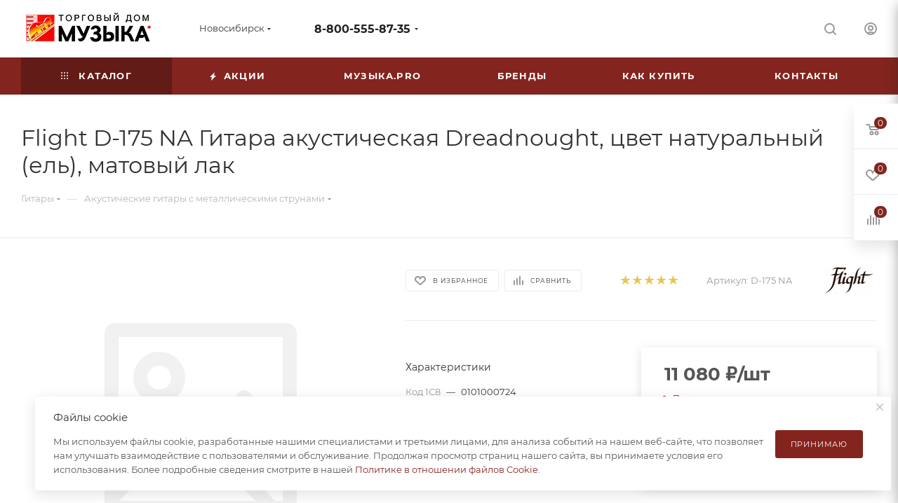

--- FILE ---
content_type: text/html; charset=UTF-8
request_url: https://tdm.su/catalog/flight_d_175_na_gitara_akusticheskaya_dreadnought_tsvet_naturalnyy_el_matovyy_lak/
body_size: 74881
content:
<!DOCTYPE html>
<html xmlns="http://www.w3.org/1999/xhtml" xml:lang="ru" lang="ru"  >
<head><link rel="canonical" href="https://tdm.su/catalog/flight_d_175_na_gitara_akusticheskaya_dreadnought_tsvet_naturalnyy_el_matovyy_lak/" />
	<title>Flight D-175 NA Гитара акустическая Dreadnought, цвет натуральный (ель), матовый лак — акустическая гитара с металлическими струнами в Новосибирске | Торговый Дом МУЗЫКА</title>
	<meta name="viewport" content="initial-scale=1.0, width=device-width, maximum-scale=1" />
	<meta name="HandheldFriendly" content="true" />
	<meta name="yes" content="yes" />
	<meta name="apple-mobile-web-app-status-bar-style" content="black" />
	<meta name="SKYPE_TOOLBAR" content="SKYPE_TOOLBAR_PARSER_COMPATIBLE" />
	<meta http-equiv="Content-Type" content="text/html; charset=UTF-8" />
<meta name="description" content="Купите flight d-175 na гитара акустическая dreadnought, цвет натуральный (ель), матовый лак в Новосибирске — акустическая гитара с металлическими струнами по выгодной цене. Интернет-магазин Торговый Дом МУЗЫКА предлагает широкий выбор, гарантию и быструю доставку." />
<script data-skip-moving="true">(function(w, d, n) {var cl = "bx-core";var ht = d.documentElement;var htc = ht ? ht.className : undefined;if (htc === undefined || htc.indexOf(cl) !== -1){return;}var ua = n.userAgent;if (/(iPad;)|(iPhone;)/i.test(ua)){cl += " bx-ios";}else if (/Windows/i.test(ua)){cl += ' bx-win';}else if (/Macintosh/i.test(ua)){cl += " bx-mac";}else if (/Linux/i.test(ua) && !/Android/i.test(ua)){cl += " bx-linux";}else if (/Android/i.test(ua)){cl += " bx-android";}cl += (/(ipad|iphone|android|mobile|touch)/i.test(ua) ? " bx-touch" : " bx-no-touch");cl += w.devicePixelRatio && w.devicePixelRatio >= 2? " bx-retina": " bx-no-retina";if (/AppleWebKit/.test(ua)){cl += " bx-chrome";}else if (/Opera/.test(ua)){cl += " bx-opera";}else if (/Firefox/.test(ua)){cl += " bx-firefox";}ht.className = htc ? htc + " " + cl : cl;})(window, document, navigator);</script>

<link href="/bitrix/js/ui/design-tokens/dist/ui.design-tokens.min.css?176008083423463"  rel="stylesheet" />
<link href="/bitrix/js/ui/fonts/opensans/ui.font.opensans.min.css?17600808352320"  rel="stylesheet" />
<link href="/bitrix/js/main/popup/dist/main.popup.bundle.min.css?176008086828056"  rel="stylesheet" />
<link href="/bitrix/cache/css/s1/aspro_max/page_01ee9ab4ed6a55fd26814bfdae25038c/page_01ee9ab4ed6a55fd26814bfdae25038c_v1.css?1768365595136597"  rel="stylesheet" />
<link href="/bitrix/cache/css/s1/aspro_max/default_8d81d408e1af0791ce93f7ce21f5b78e/default_8d81d408e1af0791ce93f7ce21f5b78e_v1.css?1768365584643"  rel="stylesheet" />
<link href="/bitrix/cache/css/s1/aspro_max/template_907a6a99822ea87798ede2420fd866fb/template_907a6a99822ea87798ede2420fd866fb_v1.css?17683655841068841"  data-template-style="true" rel="stylesheet" />


<script type="extension/settings" data-extension="currency.currency-core">{"region":"ru"}</script>


<link href="/bitrix/templates/aspro_max/css/critical.min.css?176008086924" data-skip-moving="true" rel="stylesheet">
<meta name="theme-color" content="#83241e">
<style>:root{--theme-base-color: #83241e;--theme-base-opacity-color: #83241e1a;--theme-base-color-hue:4;--theme-base-color-saturation:63%;--theme-base-color-lightness:32%;}</style>
<style>html {--theme-page-width: 1500px;--theme-page-width-padding: 30px}</style>
<script data-skip-moving="true">window.lazySizesConfig = window.lazySizesConfig || {};lazySizesConfig.loadMode = 1;lazySizesConfig.expand = 200;lazySizesConfig.expFactor = 1;lazySizesConfig.hFac = 0.1;window.lazySizesConfig.loadHidden = false;window.lazySizesConfig.lazyClass = "lazy";</script>
<script src="/bitrix/templates/aspro_max/js/ls.unveilhooks.min.js" data-skip-moving="true" defer></script>
<script src="/bitrix/templates/aspro_max/js/lazysizes.min.js" data-skip-moving="true" defer></script>
<link href="/bitrix/templates/aspro_max/css/print.min.css?176008086921755" data-template-style="true" rel="stylesheet" media="print">
                                        <script data-skip-moving="true" src="/bitrix/js/main/jquery/jquery-3.6.0.min.js"></script>
                    <script data-skip-moving="true" src="/bitrix/templates/aspro_max/js/speed.min.js?=1760080870"></script>
<link rel="shortcut icon" href="/favicon.ico" type="image/x-icon" />
<link rel="apple-touch-icon" sizes="180x180" href="/upload/dev2fun.imagecompress/webp/CMax/05f/05f07c564fb0dadde07665e7e8bdaa97.webp" />
<meta property="og:description" content="Flight D-175 NA - акустическая гитара, верхняя дека - ель, корпус - красное дерево (махагони), цвет натуральный" />
<meta property="og:image" content="https://tdm.su:443/upload/dev2fun.imagecompress/webp/CMax/f60/kyl6pyyyad2pm83lwvl4lcqeg5zan1sn.webp" />
<link rel="image_src" href="https://tdm.su:443/upload/dev2fun.imagecompress/webp/CMax/f60/kyl6pyyyad2pm83lwvl4lcqeg5zan1sn.webp"  />
<meta property="og:title" content="Flight D-175 NA Гитара акустическая Dreadnought, цвет натуральный (ель), матовый лак — акустическая гитара с металлическими струнами в Новосибирске | Торговый Дом МУЗЫКА" />
<meta property="og:type" content="website" />
<meta property="og:url" content="https://tdm.su:443/catalog/flight_d_175_na_gitara_akusticheskaya_dreadnought_tsvet_naturalnyy_el_matovyy_lak/" />
		<style>html {--theme-items-gap:32px;--fixed-header:105px;--fixed-tabs:49px;}</style>	</head>
<body class=" site_s1  fill_bg_n catalog-delayed-btn-Y theme-light" id="main" data-site="/">
		
	<div id="panel"></div>
	
				<!--'start_frame_cache_basketitems-component-block'-->												<div id="ajax_basket"></div>
					<!--'end_frame_cache_basketitems-component-block'-->								<div class="cd-modal-bg"></div>
		<script data-skip-moving="true">var solutionName = 'arMaxOptions';</script>
		<script src="/bitrix/templates/aspro_max/js/setTheme.php?site_id=s1&site_dir=/" data-skip-moving="true"></script>
				<div class="wrapper1  header_bgcolored long_header colored_header catalog_page basket_fly fly2 basket_fill_WHITE side_LEFT block_side_NORMAL catalog_icons_N banner_auto with_fast_view mheader-v1 header-v1 header-font-lower_N regions_Y title_position_LEFT footer-v1 front-vindex1 mfixed_Y mfixed_view_always title-v3 lazy_Y with_phones compact-catalog dark-hover-overlay normal-catalog-img landing-normal big-banners-mobile-slider bottom-icons-panel-N compact-breadcrumbs-N catalog-delayed-btn-Y  ">

            <div class="banner_content_bottom_container flexbox flexbox--gap flexbox--gap-16" >
            </div>
<div class="header_wrap visible-lg visible-md title-v3 ">
	<header id="header">
		<div class="header-wrapper">
	<div class="logo_and_menu-row header__top-part">
		<div class="maxwidth-theme logo-row">
			<div class="header__top-inner">
				<div class="logo-block floated header__top-item no-shrinked">
						<div class="logo">
							<a href="/"><img src="/upload/dev2fun.imagecompress/webp/CMax/f60/kyl6pyyyad2pm83lwvl4lcqeg5zan1sn.webp" alt="Торговый Дом «Музыка»" title="Торговый Дом «Музыка»" data-src="" /></a>						</div>
				</div>
				<div class="float_wrapper header__top-item ">
					<div class="hidden-sm hidden-xs">
						<div class="top-description addr">
							Музыкальные инструменты, звуковое и световое оборудование для сцены						</div>
					</div>
				</div>
									<div class="header__top-item">
						<div class="line-block line-block--8">
							<div class="line-block__item">
								<div class="top-description no-title">
									<!--'start_frame_cache_allregions-list-block1'-->			<div class="region_wrapper">
			<div class="io_wrapper">
				<i class="svg svg-inline-mark  inline " aria-hidden="true"><svg width="13" height="13" ><use xlink:href="/bitrix/templates/aspro_max/images/svg/header_icons_srite.svg?1760080869#location"></use></svg></i>				<div class="city_title">Ваш город</div>
									<div class="js_city_chooser  animate-load  io_wrapper" data-event="jqm" data-name="city_chooser_small" data-param-href="%2Fcatalog%2Fflight_d_175_na_gitara_akusticheskaya_dreadnought_tsvet_naturalnyy_el_matovyy_lak%2F" data-param-form_id="city_chooser">
						<span>Новосибирск</span><span class="arrow"><i class="svg inline  svg-inline-down" aria-hidden="true" ><svg xmlns="http://www.w3.org/2000/svg" width="5" height="3" viewBox="0 0 5 3"><path class="cls-1" d="M250,80h5l-2.5,3Z" transform="translate(-250 -80)"/></svg></i></span>
					</div>
							</div>
					</div>
	<!--'end_frame_cache_allregions-list-block1'-->								</div>
							</div>
						</div>
					</div>
				<div class="header__top-item flex1">
					<div class="wrap_icon inner-table-block">
						<div class="phone-block flexbox flexbox--row fontUp">
															<!--'start_frame_cache_header-allphones-block1'-->                                <!-- noindex -->
            <div class="phone with_dropdown no-icons">
                                    <i class="svg svg-inline-phone  inline " aria-hidden="true"><svg width="5" height="13" ><use xlink:href="/bitrix/templates/aspro_max/images/svg/header_icons_srite.svg?1760080869#phone_black"></use></svg></i><a rel="nofollow" href="tel:88005558735">8-800-555-87-35</a>
                                                    <div class="dropdown ">
                        <div class="wrap scrollblock">
                                <div class="more_phone flexbox flexbox--row flexbox--gap flexbox--gap-16">
                                    <a class="more_phone_a  flexbox flexbox--row flexbox--gap flexbox--gap-8" rel="nofollow" href="tel:88005558735">
                                        <span class="phones__phone-icon no-icon">
                                                                                    </span>
                                        <span class="phones__phone-link-text flexbox dropdown--top-reverse flexbox--gap flexbox--gap-8">
                                            <span class="phones__phone-title">8-800-555-87-35</span>
                                                                                            <span class="phones__phone-descript"><span class="descr">Горячая линия интерне-магазина</span></span>
                                                                                    </span>
                                    </a>
                                                                    </div>
                                <div class="more_phone flexbox flexbox--row flexbox--gap flexbox--gap-16">
                                    <a class="more_phone_a  flexbox flexbox--row flexbox--gap flexbox--gap-8" rel="nofollow" href="tel:+73833122016">
                                        <span class="phones__phone-icon no-icon">
                                                                                    </span>
                                        <span class="phones__phone-link-text flexbox dropdown--top-reverse flexbox--gap flexbox--gap-8">
                                            <span class="phones__phone-title">+7 (383) 312-20-16</span>
                                                                                            <span class="phones__phone-descript"><span class="descr">Магазин-салон на Красном (Новосибирск)</span></span>
                                                                                    </span>
                                    </a>
                                                                    </div>
                                <div class="more_phone flexbox flexbox--row flexbox--gap flexbox--gap-16">
                                    <a class="more_phone_a  flexbox flexbox--row flexbox--gap flexbox--gap-8" rel="nofollow" href="tel:+73833732013">
                                        <span class="phones__phone-icon no-icon">
                                                                                    </span>
                                        <span class="phones__phone-link-text flexbox dropdown--top-reverse flexbox--gap flexbox--gap-8">
                                            <span class="phones__phone-title">+7 (383) 373-20-13</span>
                                                                                            <span class="phones__phone-descript"><span class="descr">Склад на Сухарной (Новосибирск)</span></span>
                                                                                    </span>
                                    </a>
                                                                    </div>
                                <div class="more_phone flexbox flexbox--row flexbox--gap flexbox--gap-16">
                                    <a class="more_phone_a  flexbox flexbox--row flexbox--gap flexbox--gap-8" rel="nofollow" href="tel:+73832349024">
                                        <span class="phones__phone-icon no-icon">
                                                                                    </span>
                                        <span class="phones__phone-link-text flexbox dropdown--top-reverse flexbox--gap flexbox--gap-8">
                                            <span class="phones__phone-title">+7 (383) 234-90-24</span>
                                                                                            <span class="phones__phone-descript"><span class="descr">Проектно-инсталляционный отдел</span></span>
                                                                                    </span>
                                    </a>
                                                                    </div>
                                                    </div>
                    </div>
                    <i class="svg svg-inline-down  inline " aria-hidden="true"><svg width="5" height="3" ><use xlink:href="/bitrix/templates/aspro_max/images/svg/header_icons_srite.svg?1760080869#Triangle_down"></use></svg></i>
                            </div>
            <!-- /noindex -->
                <!--'end_frame_cache_header-allphones-block1'-->																				</div>
					</div>
				</div>
				<div class="right-icons wb header__top-item">
					<div class="line-block line-block--40 line-block--40-1200">
																		                        
						<div class="line-block__item no-shrinked">
							<div class="wrap_icon">
								<button class="top-btn inline-search-show">
									<i class="svg svg-inline-search inline " aria-hidden="true"><svg width="17" height="17" ><use xlink:href="/bitrix/templates/aspro_max/images/svg/header_icons_srite.svg?1760080869#search"></use></svg></i>									<span class="title">Поиск</span>
								</button>
							</div>
						</div>
						<div class="line-block__item no-shrinked">
							<div class="wrap_icon inner-table-block person">
        <!--'start_frame_cache_header-auth-block1'-->            <!-- noindex --><div class="auth_wr_inner "><a rel="nofollow" title="Мой кабинет" class="personal-link dark-color animate-load" data-event="jqm" data-param-backurl="%2Fcatalog%2Fflight_d_175_na_gitara_akusticheskaya_dreadnought_tsvet_naturalnyy_el_matovyy_lak%2F" data-param-type="auth" data-name="auth" href="/personal/"><i class="svg svg-inline-cabinet big inline " aria-hidden="true"><svg width="18" height="18" ><use xlink:href="/bitrix/templates/aspro_max/images/svg/header_icons_srite.svg?1760080869#user"></use></svg></i><span class="wrap"><span class="name">Войти</span></span></a></div><!-- /noindex -->        <!--'end_frame_cache_header-auth-block1'-->
    							</div>
						</div>
											</div>
				</div>
			</div>
		</div>
	</div>
	<div class="menu-row middle-block bgcolored">
		<div class="maxwidth-theme">
			<div class="row">
				<div class="col-md-12">
					<div class="menu-only">
						<nav class="mega-menu sliced">
										<div class="table-menu">
		<table>
			<tr>
					<td class="menu-item unvisible dropdown catalog wide_menu   active">
						<div class="wrap">
							<a class="dropdown-toggle" href="/catalog/">
								<div>
																			<i class="svg inline  svg-inline-icon_catalog" aria-hidden="true" ><svg xmlns="http://www.w3.org/2000/svg" width="10" height="10" viewBox="0 0 10 10"><path  data-name="Rounded Rectangle 969 copy 7" class="cls-1" d="M644,76a1,1,0,1,1-1,1A1,1,0,0,1,644,76Zm4,0a1,1,0,1,1-1,1A1,1,0,0,1,648,76Zm4,0a1,1,0,1,1-1,1A1,1,0,0,1,652,76Zm-8,4a1,1,0,1,1-1,1A1,1,0,0,1,644,80Zm4,0a1,1,0,1,1-1,1A1,1,0,0,1,648,80Zm4,0a1,1,0,1,1-1,1A1,1,0,0,1,652,80Zm-8,4a1,1,0,1,1-1,1A1,1,0,0,1,644,84Zm4,0a1,1,0,1,1-1,1A1,1,0,0,1,648,84Zm4,0a1,1,0,1,1-1,1A1,1,0,0,1,652,84Z" transform="translate(-643 -76)"/></svg></i>																		Каталог																			<i class="svg svg-inline-down" aria-hidden="true"><svg width="5" height="3" ><use xlink:href="/bitrix/templates/aspro_max/images/svg/trianglearrow_sprite.svg?1760080869#trianglearrow_down"></use></svg></i>																	</div>
							</a>
																							<span class="tail"></span>
								<div class="dropdown-menu with_right_block long-menu-items BRANDS">
																			<div class="menu-navigation">
											<div class="menu-navigation__sections-wrapper">
												<div class="customScrollbar scrollblock">
													<div class="menu-navigation__sections">
																													<div class="menu-navigation__sections-item">
																<a
																	href="/catalog/gitary_/"
																	class="menu-navigation__sections-item-link font_xs dark_link  menu-navigation__sections-item-dropdown"
																>
																																			<i class="svg right svg-inline-right inline " aria-hidden="true"><svg width="3" height="5" ><use xlink:href="/bitrix/templates/aspro_max/images/svg/trianglearrow_sprite.svg?1760080869#trianglearrow_right"></use></svg></i>																																																			<span class="name">Гитары	</span>
																</a>
															</div>
																													<div class="menu-navigation__sections-item">
																<a
																	href="/catalog/klavishnye_instrumenty/"
																	class="menu-navigation__sections-item-link font_xs dark_link  menu-navigation__sections-item-dropdown"
																>
																																			<i class="svg right svg-inline-right inline " aria-hidden="true"><svg width="3" height="5" ><use xlink:href="/bitrix/templates/aspro_max/images/svg/trianglearrow_sprite.svg?1760080869#trianglearrow_right"></use></svg></i>																																																			<span class="name">Клавишные инструменты</span>
																</a>
															</div>
																													<div class="menu-navigation__sections-item">
																<a
																	href="/catalog/mikrofony/"
																	class="menu-navigation__sections-item-link font_xs dark_link  menu-navigation__sections-item-dropdown"
																>
																																			<i class="svg right svg-inline-right inline " aria-hidden="true"><svg width="3" height="5" ><use xlink:href="/bitrix/templates/aspro_max/images/svg/trianglearrow_sprite.svg?1760080869#trianglearrow_right"></use></svg></i>																																																			<span class="name">Микрофоны</span>
																</a>
															</div>
																													<div class="menu-navigation__sections-item">
																<a
																	href="/catalog/muzykalnye_instrumenty/"
																	class="menu-navigation__sections-item-link font_xs dark_link  menu-navigation__sections-item-dropdown"
																>
																																			<i class="svg right svg-inline-right inline " aria-hidden="true"><svg width="3" height="5" ><use xlink:href="/bitrix/templates/aspro_max/images/svg/trianglearrow_sprite.svg?1760080869#trianglearrow_right"></use></svg></i>																																																			<span class="name">Музыкальные инструменты</span>
																</a>
															</div>
																													<div class="menu-navigation__sections-item">
																<a
																	href="/catalog/kommutatsiya/"
																	class="menu-navigation__sections-item-link font_xs dark_link  menu-navigation__sections-item-dropdown"
																>
																																			<i class="svg right svg-inline-right inline " aria-hidden="true"><svg width="3" height="5" ><use xlink:href="/bitrix/templates/aspro_max/images/svg/trianglearrow_sprite.svg?1760080869#trianglearrow_right"></use></svg></i>																																																			<span class="name">Коммутация</span>
																</a>
															</div>
																													<div class="menu-navigation__sections-item">
																<a
																	href="/catalog/zvukovoe_oborudovanie/"
																	class="menu-navigation__sections-item-link font_xs dark_link  menu-navigation__sections-item-dropdown"
																>
																																			<i class="svg right svg-inline-right inline " aria-hidden="true"><svg width="3" height="5" ><use xlink:href="/bitrix/templates/aspro_max/images/svg/trianglearrow_sprite.svg?1760080869#trianglearrow_right"></use></svg></i>																																																			<span class="name">Звуковое оборудование</span>
																</a>
															</div>
																													<div class="menu-navigation__sections-item">
																<a
																	href="/catalog/studiynoe_oborudovanie/"
																	class="menu-navigation__sections-item-link font_xs dark_link  menu-navigation__sections-item-dropdown"
																>
																																			<i class="svg right svg-inline-right inline " aria-hidden="true"><svg width="3" height="5" ><use xlink:href="/bitrix/templates/aspro_max/images/svg/trianglearrow_sprite.svg?1760080869#trianglearrow_right"></use></svg></i>																																																			<span class="name">Студийное оборудование</span>
																</a>
															</div>
																													<div class="menu-navigation__sections-item">
																<a
																	href="/catalog/oborudovanie_i_aksessuary_dlya_di_dzheev/"
																	class="menu-navigation__sections-item-link font_xs dark_link  menu-navigation__sections-item-dropdown"
																>
																																			<i class="svg right svg-inline-right inline " aria-hidden="true"><svg width="3" height="5" ><use xlink:href="/bitrix/templates/aspro_max/images/svg/trianglearrow_sprite.svg?1760080869#trianglearrow_right"></use></svg></i>																																																			<span class="name">Оборудование и аксессуары для Ди-Джеев</span>
																</a>
															</div>
																													<div class="menu-navigation__sections-item">
																<a
																	href="/catalog/svet_i_effekty_/"
																	class="menu-navigation__sections-item-link font_xs dark_link  menu-navigation__sections-item-dropdown"
																>
																																			<i class="svg right svg-inline-right inline " aria-hidden="true"><svg width="3" height="5" ><use xlink:href="/bitrix/templates/aspro_max/images/svg/trianglearrow_sprite.svg?1760080869#trianglearrow_right"></use></svg></i>																																																			<span class="name">Световое оборудование и эффекты</span>
																</a>
															</div>
																													<div class="menu-navigation__sections-item">
																<a
																	href="/catalog/videooborudovanie/"
																	class="menu-navigation__sections-item-link font_xs dark_link  menu-navigation__sections-item-dropdown"
																>
																																			<i class="svg right svg-inline-right inline " aria-hidden="true"><svg width="3" height="5" ><use xlink:href="/bitrix/templates/aspro_max/images/svg/trianglearrow_sprite.svg?1760080869#trianglearrow_right"></use></svg></i>																																																			<span class="name">Видеооборудование</span>
																</a>
															</div>
																													<div class="menu-navigation__sections-item">
																<a
																	href="/catalog/stsenicheskoe_oborudovanie/"
																	class="menu-navigation__sections-item-link font_xs dark_link  menu-navigation__sections-item-dropdown"
																>
																																			<i class="svg right svg-inline-right inline " aria-hidden="true"><svg width="3" height="5" ><use xlink:href="/bitrix/templates/aspro_max/images/svg/trianglearrow_sprite.svg?1760080869#trianglearrow_right"></use></svg></i>																																																			<span class="name">Сценическое оборудование</span>
																</a>
															</div>
																													<div class="menu-navigation__sections-item">
																<a
																	href="/catalog/uchebnye_materialy_i_literatura/"
																	class="menu-navigation__sections-item-link font_xs dark_link  menu-navigation__sections-item-dropdown"
																>
																																			<i class="svg right svg-inline-right inline " aria-hidden="true"><svg width="3" height="5" ><use xlink:href="/bitrix/templates/aspro_max/images/svg/trianglearrow_sprite.svg?1760080869#trianglearrow_right"></use></svg></i>																																																			<span class="name">Учебные материалы и литература</span>
																</a>
															</div>
																													<div class="menu-navigation__sections-item">
																<a
																	href="/catalog/podarki_i_suveniry/"
																	class="menu-navigation__sections-item-link font_xs dark_link "
																>
																																																			<span class="name">Подарки и сувениры</span>
																</a>
															</div>
																													<div class="menu-navigation__sections-item">
																<a
																	href="/catalog/arkhiv_tovarov/"
																	class="menu-navigation__sections-item-link font_xs dark_link "
																>
																																																			<span class="name">Архив товаров</span>
																</a>
															</div>
																											</div>
												</div>
											</div>
											<div class="menu-navigation__content">
																		<div class="customScrollbar scrollblock scrollblock--thick">
										<ul class="menu-wrapper menu-type-4" >
																																																																										<li class="dropdown-submenu icon  has_img parent-items">
																													<div class="flexbox flex-reverse">
																																																																																<div class="subitems-wrapper">
																	<ul class="menu-wrapper" >
																																																								<li class="   has_img">
																												<div class="menu_img ">
						<a href="/catalog/gitary_/akusticheskie_gitary_s_metallicheskimi_strunami/" class="noborder img_link colored_theme_svg">
															<img class="lazy" src="/bitrix/templates/aspro_max/images/loaders/double_ring.svg" data-src="/upload/dev2fun.imagecompress/webp/resize_cache/iblock/206/60_60_0/2065ea9d805ff8c7276d765a9252fe90.webp" alt="Акустические гитары с металлическими струнами" title="Акустические гитары с металлическими струнами" />
													</a>
					</div>
														<a href="/catalog/gitary_/akusticheskie_gitary_s_metallicheskimi_strunami/" title="Акустические гитары с металлическими струнами">
						<span class="name option-font-bold">Акустические гитары с металлическими струнами</span>							</a>
																											</li>
																																																								<li class="   has_img">
																												<div class="menu_img ">
						<a href="/catalog/gitary_/klassicheskie_gitary_s_neylonovymi_strunami/" class="noborder img_link colored_theme_svg">
															<img class="lazy" src="/bitrix/templates/aspro_max/images/loaders/double_ring.svg" data-src="/upload/dev2fun.imagecompress/webp/resize_cache/iblock/f4e/60_60_0/f4e687e736bda8c9f9522b0b7f3e96e5.webp" alt="Классические гитары с нейлоновыми струнами" title="Классические гитары с нейлоновыми струнами" />
													</a>
					</div>
														<a href="/catalog/gitary_/klassicheskie_gitary_s_neylonovymi_strunami/" title="Классические гитары с нейлоновыми струнами">
						<span class="name option-font-bold">Классические гитары с нейлоновыми струнами</span>							</a>
																											</li>
																																																								<li class="   has_img">
																												<div class="menu_img ">
						<a href="/catalog/gitary_/ukulele_gavayskie_gitary_i_gitalele/" class="noborder img_link colored_theme_svg">
															<img class="lazy" src="/bitrix/templates/aspro_max/images/loaders/double_ring.svg" data-src="/upload/dev2fun.imagecompress/webp/resize_cache/iblock/bed/60_60_0/bed5ebc47781053185d049231e9314ed.webp" alt="Укулеле и гиталеле" title="Укулеле и гиталеле" />
													</a>
					</div>
														<a href="/catalog/gitary_/ukulele_gavayskie_gitary_i_gitalele/" title="Укулеле и гиталеле">
						<span class="name option-font-bold">Укулеле и гиталеле</span>							</a>
																											</li>
																																																								<li class="   has_img">
																												<div class="menu_img ">
						<a href="/catalog/gitary_/gitary_proizvodstva_rossii/" class="noborder img_link colored_theme_svg">
															<img class="lazy" src="/bitrix/templates/aspro_max/images/loaders/double_ring.svg" data-src="/upload/dev2fun.imagecompress/webp/resize_cache/iblock/26e/60_60_0/26e64e877e9477ed0541d8b23858b052.webp" alt="Гитары производства России" title="Гитары производства России" />
													</a>
					</div>
														<a href="/catalog/gitary_/gitary_proizvodstva_rossii/" title="Гитары производства России">
						<span class="name option-font-bold">Гитары производства России</span>							</a>
																											</li>
																																																								<li class="   has_img">
																												<div class="menu_img ">
						<a href="/catalog/gitary_/elektrogitary/" class="noborder img_link colored_theme_svg">
															<img class="lazy" src="/bitrix/templates/aspro_max/images/loaders/double_ring.svg" data-src="/upload/dev2fun.imagecompress/webp/resize_cache/iblock/338/60_60_0/338b70f85b0b27803e979f148ec1c2d8.webp" alt="Электрогитары" title="Электрогитары" />
													</a>
					</div>
														<a href="/catalog/gitary_/elektrogitary/" title="Электрогитары">
						<span class="name option-font-bold">Электрогитары</span>							</a>
																											</li>
																																																								<li class="   has_img">
																												<div class="menu_img ">
						<a href="/catalog/gitary_/bas_gitary/" class="noborder img_link colored_theme_svg">
															<img class="lazy" src="/bitrix/templates/aspro_max/images/loaders/double_ring.svg" data-src="/upload/dev2fun.imagecompress/webp/resize_cache/iblock/f1e/60_60_0/f1ea79785593a9dadaecdb249e0ae262.webp" alt="Бас-гитары" title="Бас-гитары" />
													</a>
					</div>
														<a href="/catalog/gitary_/bas_gitary/" title="Бас-гитары">
						<span class="name option-font-bold">Бас-гитары</span>							</a>
																											</li>
																																																								<li class="   has_img">
																												<div class="menu_img ">
						<a href="/catalog/gitary_/kombo_usiliteli_kabinety_golovy/" class="noborder img_link colored_theme_svg">
															<img class="lazy" src="/bitrix/templates/aspro_max/images/loaders/double_ring.svg" data-src="/upload/dev2fun.imagecompress/webp/resize_cache/iblock/160/60_60_0/16031e0e8df212f934ab62e8340ac488.webp" alt="Комбо-усилители, кабинеты, головы" title="Комбо-усилители, кабинеты, головы" />
													</a>
					</div>
														<a href="/catalog/gitary_/kombo_usiliteli_kabinety_golovy/" title="Комбо-усилители, кабинеты, головы">
						<span class="name option-font-bold">Комбо-усилители, кабинеты, головы</span>							</a>
																											</li>
																																																								<li class="   has_img">
																												<div class="menu_img ">
						<a href="/catalog/gitary_/pedali_effektov/" class="noborder img_link colored_theme_svg">
															<img class="lazy" src="/bitrix/templates/aspro_max/images/loaders/double_ring.svg" data-src="/upload/dev2fun.imagecompress/webp/resize_cache/iblock/f16/60_60_0/f161599f545297d81e0dfb0025ef1d75.webp" alt="Педали эффектов" title="Педали эффектов" />
													</a>
					</div>
														<a href="/catalog/gitary_/pedali_effektov/" title="Педали эффектов">
						<span class="name option-font-bold">Педали эффектов</span>							</a>
																											</li>
																																																								<li class="   has_img">
																												<div class="menu_img ">
						<a href="/catalog/gitary_/protsessory_effektov/" class="noborder img_link colored_theme_svg">
															<img class="lazy" src="/bitrix/templates/aspro_max/images/loaders/double_ring.svg" data-src="/upload/dev2fun.imagecompress/webp/resize_cache/iblock/cef/60_60_0/cef2147888ca7ec0b0c70ab64290d959.webp" alt="Процессоры эффектов" title="Процессоры эффектов" />
													</a>
					</div>
														<a href="/catalog/gitary_/protsessory_effektov/" title="Процессоры эффектов">
						<span class="name option-font-bold">Процессоры эффектов</span>							</a>
																											</li>
																																																								<li class="   has_img">
																												<div class="menu_img ">
						<a href="/catalog/gitary_/radiosistemy_dlya_gitary1/" class="noborder img_link colored_theme_svg">
															<img class="lazy" src="/bitrix/templates/aspro_max/images/loaders/double_ring.svg" data-src="/upload/dev2fun.imagecompress/webp/resize_cache/iblock/324/60_60_0/zo9kfamx477y752dz29cfb54jnb3xgq8.webp" alt="Радиосистемы для гитары" title="Радиосистемы для гитары" />
													</a>
					</div>
														<a href="/catalog/gitary_/radiosistemy_dlya_gitary1/" title="Радиосистемы для гитары">
						<span class="name option-font-bold">Радиосистемы для гитары</span>							</a>
																											</li>
																																																								<li class="   has_img">
																												<div class="menu_img ">
						<a href="/catalog/gitary_/struny_dlya_gitar/" class="noborder img_link colored_theme_svg">
															<img class="lazy" src="/bitrix/templates/aspro_max/images/loaders/double_ring.svg" data-src="/upload/dev2fun.imagecompress/webp/resize_cache/iblock/9a1/60_60_0/9a1fc04f714b7d7b5ad097f2d13a97d5.webp" alt="Струны для гитар" title="Струны для гитар" />
													</a>
					</div>
														<a href="/catalog/gitary_/struny_dlya_gitar/" title="Струны для гитар">
						<span class="name option-font-bold">Струны для гитар</span>							</a>
																											</li>
																																																								<li class="   has_img">
																												<div class="menu_img ">
						<a href="/catalog/gitary_/tyunery_metronomy_kamertony/" class="noborder img_link colored_theme_svg">
															<img class="lazy" src="/bitrix/templates/aspro_max/images/loaders/double_ring.svg" data-src="/upload/dev2fun.imagecompress/webp/resize_cache/iblock/fd2/60_60_0/fd21e5d38705d9e23d9f898f72099512.webp" alt="Тюнеры, метрономы, камертоны" title="Тюнеры, метрономы, камертоны" />
													</a>
					</div>
														<a href="/catalog/gitary_/tyunery_metronomy_kamertony/" title="Тюнеры, метрономы, камертоны">
						<span class="name option-font-bold">Тюнеры, метрономы, камертоны</span>							</a>
																											</li>
																																																								<li class="   has_img">
																												<div class="menu_img ">
						<a href="/catalog/gitary_/chekhly_dlya_gitar/" class="noborder img_link colored_theme_svg">
															<img class="lazy" src="/bitrix/templates/aspro_max/images/loaders/double_ring.svg" data-src="/upload/dev2fun.imagecompress/webp/resize_cache/iblock/934/60_60_0/93480bb671f1c51f89cbdd1925317516.webp" alt="Чехлы для гитар" title="Чехлы для гитар" />
													</a>
					</div>
														<a href="/catalog/gitary_/chekhly_dlya_gitar/" title="Чехлы для гитар">
						<span class="name option-font-bold">Чехлы для гитар</span>							</a>
																											</li>
																																																								<li class="   has_img">
																												<div class="menu_img ">
						<a href="/catalog/gitary_/remni_gitarnye/" class="noborder img_link colored_theme_svg">
															<img class="lazy" src="/bitrix/templates/aspro_max/images/loaders/double_ring.svg" data-src="/upload/dev2fun.imagecompress/webp/resize_cache/iblock/578/60_60_0/578e6aaf1899174e019e2505d70439a6.webp" alt="Ремни гитарные" title="Ремни гитарные" />
													</a>
					</div>
														<a href="/catalog/gitary_/remni_gitarnye/" title="Ремни гитарные">
						<span class="name option-font-bold">Ремни гитарные</span>							</a>
																											</li>
																																																								<li class="   has_img">
																												<div class="menu_img ">
						<a href="/catalog/gitary_/stoyki_i_krepleniya_gitarnye/" class="noborder img_link colored_theme_svg">
															<img class="lazy" src="/bitrix/templates/aspro_max/images/loaders/double_ring.svg" data-src="/upload/dev2fun.imagecompress/webp/resize_cache/iblock/331/60_60_0/qs5cwm59qv84mvv2os81oniqtp5qgwge.webp" alt="Стойки, стулья, подставки под ногу" title="Стойки, стулья, подставки под ногу" />
													</a>
					</div>
														<a href="/catalog/gitary_/stoyki_i_krepleniya_gitarnye/" title="Стойки, стулья, подставки под ногу">
						<span class="name option-font-bold">Стойки, стулья, подставки под ногу</span>							</a>
																											</li>
																																																								<li class="   has_img">
																												<div class="menu_img ">
						<a href="/catalog/gitary_/pyupitry_podstavki_dlya_not/" class="noborder img_link colored_theme_svg">
															<img class="lazy" src="/bitrix/templates/aspro_max/images/loaders/double_ring.svg" data-src="/upload/dev2fun.imagecompress/webp/resize_cache/iblock/cb9/60_60_0/cb902dd9120196f1fe66dd456afd8f4a.webp" alt="Пюпитры (подставки для нот)" title="Пюпитры (подставки для нот)" />
													</a>
					</div>
														<a href="/catalog/gitary_/pyupitry_podstavki_dlya_not/" title="Пюпитры (подставки для нот)">
						<span class="name option-font-bold">Пюпитры (подставки для нот)</span>							</a>
																											</li>
																																																								<li class="   has_img">
																												<div class="menu_img ">
						<a href="/catalog/gitary_/mediatory_i_derzhateli_dlya_nikh/" class="noborder img_link colored_theme_svg">
															<img class="lazy" src="/bitrix/templates/aspro_max/images/loaders/double_ring.svg" data-src="/upload/dev2fun.imagecompress/webp/resize_cache/iblock/5d3/60_60_0/kdb0mm4m5tsnbnhlhb14zns2ltpd4zfb.webp" alt="Медиаторы и держатели для них" title="Медиаторы и держатели для них" />
													</a>
					</div>
														<a href="/catalog/gitary_/mediatory_i_derzhateli_dlya_nikh/" title="Медиаторы и держатели для них">
						<span class="name option-font-bold">Медиаторы и держатели для них</span>							</a>
																											</li>
																																																								<li class="   has_img">
																												<div class="menu_img ">
						<a href="/catalog/gitary_/aksessuary_dlya_gitaristov/" class="noborder img_link colored_theme_svg">
															<img class="lazy" src="/bitrix/templates/aspro_max/images/loaders/double_ring.svg" data-src="/upload/dev2fun.imagecompress/webp/resize_cache/iblock/0de/60_60_0/c8rlcph0llgmsjwf2yihatfgrqrdopgu.webp" alt="Гитарная фурнитура" title="Гитарная фурнитура" />
													</a>
					</div>
														<a href="/catalog/gitary_/aksessuary_dlya_gitaristov/" title="Гитарная фурнитура">
						<span class="name option-font-bold">Гитарная фурнитура</span>							</a>
																											</li>
																																																								<li class="   has_img">
																												<div class="menu_img ">
						<a href="/catalog/gitary_/zvukosnimateli/" class="noborder img_link colored_theme_svg">
															<img class="lazy" src="/bitrix/templates/aspro_max/images/loaders/double_ring.svg" data-src="/upload/dev2fun.imagecompress/webp/resize_cache/iblock/426/60_60_0/n2ihpnxfbx53wuknzhiakwwze5uox8yp.webp" alt="Звукосниматели" title="Звукосниматели" />
													</a>
					</div>
														<a href="/catalog/gitary_/zvukosnimateli/" title="Звукосниматели">
						<span class="name option-font-bold">Звукосниматели</span>							</a>
																											</li>
																																																								<li class="   has_img">
																												<div class="menu_img ">
						<a href="/catalog/gitary_/kapodastry/" class="noborder img_link colored_theme_svg">
															<img class="lazy" src="/bitrix/templates/aspro_max/images/loaders/double_ring.svg" data-src="/upload/dev2fun.imagecompress/webp/resize_cache/iblock/7a2/60_60_0/y48mkh50557qx90px4sdgmsgebkdws9y.webp" alt="Каподастры" title="Каподастры" />
													</a>
					</div>
														<a href="/catalog/gitary_/kapodastry/" title="Каподастры">
						<span class="name option-font-bold">Каподастры</span>							</a>
																											</li>
																																																								<li class="   has_img">
																												<div class="menu_img ">
						<a href="/catalog/gitary_/slaydy/" class="noborder img_link colored_theme_svg">
															<img class="lazy" src="/bitrix/templates/aspro_max/images/loaders/double_ring.svg" data-src="/upload/dev2fun.imagecompress/webp/resize_cache/iblock/c25/60_60_0/snzayd4yrdm9kdz2erjfh7e7imxipmkn.webp" alt="Слайды" title="Слайды" />
													</a>
					</div>
														<a href="/catalog/gitary_/slaydy/" title="Слайды">
						<span class="name option-font-bold">Слайды</span>							</a>
																											</li>
																																																								<li class="   has_img">
																												<div class="menu_img ">
						<a href="/catalog/gitary_/trenazhyery_dlya_paltsev/" class="noborder img_link colored_theme_svg">
															<img class="lazy" src="/bitrix/templates/aspro_max/images/loaders/double_ring.svg" data-src="/upload/dev2fun.imagecompress/webp/resize_cache/iblock/8ce/60_60_0/6a0ggik6w02v0fjs3pt1gr3i1k0zbt20.webp" alt="Тренажёры для пальцев" title="Тренажёры для пальцев" />
													</a>
					</div>
														<a href="/catalog/gitary_/trenazhyery_dlya_paltsev/" title="Тренажёры для пальцев">
						<span class="name option-font-bold">Тренажёры для пальцев</span>							</a>
																											</li>
																																																								<li class="   has_img">
																												<div class="menu_img ">
						<a href="/catalog/gitary_/uvlazhniteli_i_sredstva_po_ukhodu_za_gitaroy/" class="noborder img_link colored_theme_svg">
															<img class="lazy" src="/bitrix/templates/aspro_max/images/loaders/double_ring.svg" data-src="/upload/dev2fun.imagecompress/webp/resize_cache/iblock/60a/60_60_0/kegfhafleif0fcio9xniwa539339nktx.webp" alt="Увлажнители и средства по уходу за гитарой" title="Увлажнители и средства по уходу за гитарой" />
													</a>
					</div>
														<a href="/catalog/gitary_/uvlazhniteli_i_sredstva_po_ukhodu_za_gitaroy/" title="Увлажнители и средства по уходу за гитарой">
						<span class="name option-font-bold">Увлажнители и средства по уходу за гитарой</span>							</a>
																											</li>
																																			</ul>
																</div>
															</div>
																											</li>
																																																																																						<li class="dropdown-submenu icon  has_img parent-items">
																													<div class="flexbox flex-reverse">
																																																																																<div class="subitems-wrapper">
																	<ul class="menu-wrapper" >
																																																								<li class="   has_img">
																												<div class="menu_img ">
						<a href="/catalog/klavishnye_instrumenty/sintezatory/" class="noborder img_link colored_theme_svg">
															<img class="lazy" src="/bitrix/templates/aspro_max/images/loaders/double_ring.svg" data-src="/upload/dev2fun.imagecompress/webp/resize_cache/iblock/b2e/60_60_0/b2ea9d5bb6a1bf6692d1960e60df3bae.webp" alt="Синтезаторы" title="Синтезаторы" />
													</a>
					</div>
														<a href="/catalog/klavishnye_instrumenty/sintezatory/" title="Синтезаторы">
						<span class="name option-font-bold">Синтезаторы</span>							</a>
																											</li>
																																																								<li class="   has_img">
																												<div class="menu_img ">
						<a href="/catalog/klavishnye_instrumenty/tsifrovye_pianino/" class="noborder img_link colored_theme_svg">
															<img class="lazy" src="/bitrix/templates/aspro_max/images/loaders/double_ring.svg" data-src="/upload/dev2fun.imagecompress/webp/resize_cache/iblock/2d8/60_60_0/2d8920e4e753e73d7be8398c1e957843.webp" alt="Цифровые пианино" title="Цифровые пианино" />
													</a>
					</div>
														<a href="/catalog/klavishnye_instrumenty/tsifrovye_pianino/" title="Цифровые пианино">
						<span class="name option-font-bold">Цифровые пианино</span>							</a>
																											</li>
																																																								<li class="   has_img">
																												<div class="menu_img ">
						<a href="/catalog/klavishnye_instrumenty/midi_klaviatury/" class="noborder img_link colored_theme_svg">
															<img class="lazy" src="/bitrix/templates/aspro_max/images/loaders/double_ring.svg" data-src="/upload/dev2fun.imagecompress/webp/resize_cache/iblock/3ab/60_60_0/3abb3f1104d91c8820ec9a97961cfe8a.webp" alt="Midi-клавиатуры" title="Midi-клавиатуры" />
													</a>
					</div>
														<a href="/catalog/klavishnye_instrumenty/midi_klaviatury/" title="Midi-клавиатуры">
						<span class="name option-font-bold">Midi-клавиатуры</span>							</a>
																											</li>
																																																								<li class="   has_img">
																												<div class="menu_img ">
						<a href="/catalog/klavishnye_instrumenty/akusticheskie_klavishnye_instrumenty/" class="noborder img_link colored_theme_svg">
															<img class="lazy" src="/bitrix/templates/aspro_max/images/loaders/double_ring.svg" data-src="/upload/dev2fun.imagecompress/webp/resize_cache/iblock/35e/60_60_0/35eecadf58e22d83a4ba7f59edbe60ac.webp" alt="Акустические клавишные инструменты" title="Акустические клавишные инструменты" />
													</a>
					</div>
														<a href="/catalog/klavishnye_instrumenty/akusticheskie_klavishnye_instrumenty/" title="Акустические клавишные инструменты">
						<span class="name option-font-bold">Акустические клавишные инструменты</span>							</a>
																											</li>
																																																								<li class="   has_img">
																												<div class="menu_img ">
						<a href="/catalog/klavishnye_instrumenty/stoyki_klavishnye/" class="noborder img_link colored_theme_svg">
															<img class="lazy" src="/bitrix/templates/aspro_max/images/loaders/double_ring.svg" data-src="/upload/dev2fun.imagecompress/webp/resize_cache/iblock/7cc/60_60_0/7cc1f0ba301e2abb0144ac12c0172435.webp" alt="Стойки клавишные" title="Стойки клавишные" />
													</a>
					</div>
														<a href="/catalog/klavishnye_instrumenty/stoyki_klavishnye/" title="Стойки клавишные">
						<span class="name option-font-bold">Стойки клавишные</span>							</a>
																											</li>
																																																								<li class="   has_img">
																												<div class="menu_img ">
						<a href="/catalog/klavishnye_instrumenty/stulchiki_dlya_pianista/" class="noborder img_link colored_theme_svg">
															<img class="lazy" src="/bitrix/templates/aspro_max/images/loaders/double_ring.svg" data-src="/upload/dev2fun.imagecompress/webp/resize_cache/iblock/e7d/60_60_0/e7d8e8c967fee574097f57ec9bc112d4.webp" alt="Стульчики для пианиста" title="Стульчики для пианиста" />
													</a>
					</div>
														<a href="/catalog/klavishnye_instrumenty/stulchiki_dlya_pianista/" title="Стульчики для пианиста">
						<span class="name option-font-bold">Стульчики для пианиста</span>							</a>
																											</li>
																																																								<li class="   has_img">
																												<div class="menu_img ">
						<a href="/catalog/klavishnye_instrumenty/podstavki_dlya_not_pyupitry/" class="noborder img_link colored_theme_svg">
															<img class="lazy" src="/bitrix/templates/aspro_max/images/loaders/double_ring.svg" data-src="/upload/dev2fun.imagecompress/webp/resize_cache/iblock/bb0/60_60_0/bb0a7783a1d21830500ffc12c428713f.webp" alt="Подставки для нот (пюпитры)" title="Подставки для нот (пюпитры)" />
													</a>
					</div>
														<a href="/catalog/klavishnye_instrumenty/podstavki_dlya_not_pyupitry/" title="Подставки для нот (пюпитры)">
						<span class="name option-font-bold">Подставки для нот (пюпитры)</span>							</a>
																											</li>
																																																								<li class="   has_img">
																												<div class="menu_img ">
						<a href="/catalog/klavishnye_instrumenty/metronomy_i_kamertony/" class="noborder img_link colored_theme_svg">
															<img class="lazy" src="/bitrix/templates/aspro_max/images/loaders/double_ring.svg" data-src="/upload/dev2fun.imagecompress/webp/resize_cache/iblock/c38/60_60_0/c384bc0fc8dcfa06e53dd6cc808be8f9.webp" alt="Метрономы и камертоны" title="Метрономы и камертоны" />
													</a>
					</div>
														<a href="/catalog/klavishnye_instrumenty/metronomy_i_kamertony/" title="Метрономы и камертоны">
						<span class="name option-font-bold">Метрономы и камертоны</span>							</a>
																											</li>
																																																								<li class="   has_img">
																												<div class="menu_img ">
						<a href="/catalog/klavishnye_instrumenty/pedali_susteyna_gromkosti_ekspressii_futsvitchi/" class="noborder img_link colored_theme_svg">
															<img class="lazy" src="/bitrix/templates/aspro_max/images/loaders/double_ring.svg" data-src="/upload/dev2fun.imagecompress/webp/resize_cache/iblock/ad8/60_60_0/ad8a815c314332951da30837934114f4.webp" alt="Педали сустейна и прочие комлектующие для клавишных" title="Педали сустейна и прочие комлектующие для клавишных" />
													</a>
					</div>
														<a href="/catalog/klavishnye_instrumenty/pedali_susteyna_gromkosti_ekspressii_futsvitchi/" title="Педали сустейна и прочие комлектующие для клавишных">
						<span class="name option-font-bold">Педали сустейна и прочие комлектующие для клавишных</span>							</a>
																											</li>
																																																								<li class="   has_img">
																												<div class="menu_img ">
						<a href="/catalog/klavishnye_instrumenty/kombo_usiliteli_klavishnye/" class="noborder img_link colored_theme_svg">
															<img class="lazy" src="/bitrix/templates/aspro_max/images/loaders/double_ring.svg" data-src="/upload/dev2fun.imagecompress/webp/resize_cache/iblock/b28/60_60_0/b287f68d7de3c9b92c4e5f079678711f.webp" alt="Комбо-усилители клавишные" title="Комбо-усилители клавишные" />
													</a>
					</div>
														<a href="/catalog/klavishnye_instrumenty/kombo_usiliteli_klavishnye/" title="Комбо-усилители клавишные">
						<span class="name option-font-bold">Комбо-усилители клавишные</span>							</a>
																											</li>
																																																								<li class="   has_img">
																												<div class="menu_img ">
						<a href="/catalog/klavishnye_instrumenty/adaptery_dlya_klavishnykh_instrumentov/" class="noborder img_link colored_theme_svg">
															<img class="lazy" src="/bitrix/templates/aspro_max/images/loaders/double_ring.svg" data-src="/upload/dev2fun.imagecompress/webp/resize_cache/iblock/3de/60_60_0/3dee973d7096df742ae97de209439099.webp" alt="Адаптеры для клавишных инструментов" title="Адаптеры для клавишных инструментов" />
													</a>
					</div>
														<a href="/catalog/klavishnye_instrumenty/adaptery_dlya_klavishnykh_instrumentov/" title="Адаптеры для клавишных инструментов">
						<span class="name option-font-bold">Адаптеры для клавишных инструментов</span>							</a>
																											</li>
																																																								<li class="   has_img">
																												<div class="menu_img ">
						<a href="/catalog/klavishnye_instrumenty/chekhly_i_nakidki_dlya_klavishnykh/" class="noborder img_link colored_theme_svg">
															<img class="lazy" src="/bitrix/templates/aspro_max/images/loaders/double_ring.svg" data-src="/upload/dev2fun.imagecompress/webp/resize_cache/iblock/61c/60_60_0/61cc249f907a861374173205373272e6.webp" alt="Чехлы и накидки для клавишных" title="Чехлы и накидки для клавишных" />
													</a>
					</div>
														<a href="/catalog/klavishnye_instrumenty/chekhly_i_nakidki_dlya_klavishnykh/" title="Чехлы и накидки для клавишных">
						<span class="name option-font-bold">Чехлы и накидки для клавишных</span>							</a>
																											</li>
																																			</ul>
																</div>
															</div>
																											</li>
																																																																																						<li class="dropdown-submenu icon  has_img parent-items">
																													<div class="flexbox flex-reverse">
																																																																																<div class="subitems-wrapper">
																	<ul class="menu-wrapper" >
																																																								<li class="   has_img">
																												<div class="menu_img ">
						<a href="/catalog/mikrofony/mikrofony_shnurovye/" class="noborder img_link colored_theme_svg">
															<img class="lazy" src="/bitrix/templates/aspro_max/images/loaders/double_ring.svg" data-src="/upload/dev2fun.imagecompress/webp/resize_cache/iblock/5c8/60_60_0/5c8ebd33f1578c5837eba305ba13cd20.webp" alt="Микрофоны шнуровые" title="Микрофоны шнуровые" />
													</a>
					</div>
														<a href="/catalog/mikrofony/mikrofony_shnurovye/" title="Микрофоны шнуровые">
						<span class="name option-font-bold">Микрофоны шнуровые</span>							</a>
																											</li>
																																																								<li class="   has_img">
																												<div class="menu_img ">
						<a href="/catalog/mikrofony/mikrofony_besprovodnye_radiosistemy/" class="noborder img_link colored_theme_svg">
															<img class="lazy" src="/bitrix/templates/aspro_max/images/loaders/double_ring.svg" data-src="/upload/dev2fun.imagecompress/webp/resize_cache/iblock/c9b/60_60_0/c9b4838a8eb847ebdc97503c83311795.webp" alt="Микрофоны беспроводные (радиосистемы)" title="Микрофоны беспроводные (радиосистемы)" />
													</a>
					</div>
														<a href="/catalog/mikrofony/mikrofony_besprovodnye_radiosistemy/" title="Микрофоны беспроводные (радиосистемы)">
						<span class="name option-font-bold">Микрофоны беспроводные (радиосистемы)</span>							</a>
																											</li>
																																																								<li class="   has_img">
																												<div class="menu_img ">
						<a href="/catalog/mikrofony/mikrofony_dlya_konferentsiy/" class="noborder img_link colored_theme_svg">
															<img class="lazy" src="/bitrix/templates/aspro_max/images/loaders/double_ring.svg" data-src="/upload/dev2fun.imagecompress/webp/resize_cache/iblock/e63/60_60_0/e63d094c015728b833d61582f96f2ea0.webp" alt="Микрофоны для конференций" title="Микрофоны для конференций" />
													</a>
					</div>
														<a href="/catalog/mikrofony/mikrofony_dlya_konferentsiy/" title="Микрофоны для конференций">
						<span class="name option-font-bold">Микрофоны для конференций</span>							</a>
																											</li>
																																																								<li class="   has_img">
																												<div class="menu_img ">
						<a href="/catalog/mikrofony/stoyki_mikrofonnye/" class="noborder img_link colored_theme_svg">
															<img class="lazy" src="/bitrix/templates/aspro_max/images/loaders/double_ring.svg" data-src="/upload/dev2fun.imagecompress/webp/resize_cache/iblock/a81/60_60_0/a81f36f42ee4f1c078668f6c30e28522.webp" alt="Стойки микрофонные" title="Стойки микрофонные" />
													</a>
					</div>
														<a href="/catalog/mikrofony/stoyki_mikrofonnye/" title="Стойки микрофонные">
						<span class="name option-font-bold">Стойки микрофонные</span>							</a>
																											</li>
																																																								<li class="   has_img">
																												<div class="menu_img ">
						<a href="/catalog/mikrofony/predusiliteli/" class="noborder img_link colored_theme_svg">
															<img class="lazy" src="/bitrix/templates/aspro_max/images/loaders/double_ring.svg" data-src="/upload/dev2fun.imagecompress/webp/resize_cache/iblock/c65/60_60_0/c653c52f7ccec946c22adfd1a294c27b.webp" alt="Предусилители" title="Предусилители" />
													</a>
					</div>
														<a href="/catalog/mikrofony/predusiliteli/" title="Предусилители">
						<span class="name option-font-bold">Предусилители</span>							</a>
																											</li>
																																																								<li class="   has_img">
																												<div class="menu_img ">
						<a href="/catalog/mikrofony/aksessuary_i_komplektuyushchie_dlya_mikrofonov/" class="noborder img_link colored_theme_svg">
															<img class="lazy" src="/bitrix/templates/aspro_max/images/loaders/double_ring.svg" data-src="/upload/dev2fun.imagecompress/webp/resize_cache/iblock/dce/60_60_0/dce189b4e678b94c289147833ef0d0b2.webp" alt="Аксессуары и комплектующие для микрофонов" title="Аксессуары и комплектующие для микрофонов" />
													</a>
					</div>
														<a href="/catalog/mikrofony/aksessuary_i_komplektuyushchie_dlya_mikrofonov/" title="Аксессуары и комплектующие для микрофонов">
						<span class="name option-font-bold">Аксессуары и комплектующие для микрофонов</span>							</a>
																											</li>
																																			</ul>
																</div>
															</div>
																											</li>
																																																																																						<li class="dropdown-submenu icon  has_img parent-items">
																													<div class="flexbox flex-reverse">
																																																																																<div class="subitems-wrapper">
																	<ul class="menu-wrapper" >
																																																								<li class="   has_img">
																												<div class="menu_img ">
						<a href="/catalog/muzykalnye_instrumenty/dukhovye_instrumenty/" class="noborder img_link colored_theme_svg">
															<img class="lazy" src="/bitrix/templates/aspro_max/images/loaders/double_ring.svg" data-src="/upload/dev2fun.imagecompress/webp/resize_cache/iblock/d63/60_60_0/d6374d1e1455e363b391b03a92191e45.webp" alt="Духовые инструменты" title="Духовые инструменты" />
													</a>
					</div>
														<a href="/catalog/muzykalnye_instrumenty/dukhovye_instrumenty/" title="Духовые инструменты">
						<span class="name option-font-bold">Духовые инструменты</span>							</a>
																											</li>
																																																								<li class="   has_img">
																												<div class="menu_img ">
						<a href="/catalog/muzykalnye_instrumenty/narodnye_instrumenty/" class="noborder img_link colored_theme_svg">
															<img class="lazy" src="/bitrix/templates/aspro_max/images/loaders/double_ring.svg" data-src="/upload/dev2fun.imagecompress/webp/resize_cache/iblock/b03/60_60_0/b03b35ce930592a166581e08193fc6ce.webp" alt="Народные инструменты" title="Народные инструменты" />
													</a>
					</div>
														<a href="/catalog/muzykalnye_instrumenty/narodnye_instrumenty/" title="Народные инструменты">
						<span class="name option-font-bold">Народные инструменты</span>							</a>
																											</li>
																																																								<li class="   has_img">
																												<div class="menu_img ">
						<a href="/catalog/muzykalnye_instrumenty/smychkovye_instrumenty/" class="noborder img_link colored_theme_svg">
															<img class="lazy" src="/bitrix/templates/aspro_max/images/loaders/double_ring.svg" data-src="/upload/dev2fun.imagecompress/webp/resize_cache/iblock/513/60_60_0/5131d0298a61d9b2dc7c83db78f6f155.webp" alt="Смычковые инструменты" title="Смычковые инструменты" />
													</a>
					</div>
														<a href="/catalog/muzykalnye_instrumenty/smychkovye_instrumenty/" title="Смычковые инструменты">
						<span class="name option-font-bold">Смычковые инструменты</span>							</a>
																											</li>
																																																								<li class="   has_img">
																												<div class="menu_img ">
						<a href="/catalog/muzykalnye_instrumenty/udarnye_instrumenty/" class="noborder img_link colored_theme_svg">
															<img class="lazy" src="/bitrix/templates/aspro_max/images/loaders/double_ring.svg" data-src="/upload/dev2fun.imagecompress/webp/resize_cache/iblock/15e/60_60_0/15e15b2bf5f281127e6bf6dfa643a639.webp" alt="Ударные инструменты" title="Ударные инструменты" />
													</a>
					</div>
														<a href="/catalog/muzykalnye_instrumenty/udarnye_instrumenty/" title="Ударные инструменты">
						<span class="name option-font-bold">Ударные инструменты</span>							</a>
																											</li>
																																																								<li class="   has_img">
																												<div class="menu_img ">
						<a href="/catalog/muzykalnye_instrumenty/shumovye_perkussiya_i_prochie/" class="noborder img_link colored_theme_svg">
															<img class="lazy" src="/bitrix/templates/aspro_max/images/loaders/double_ring.svg" data-src="/upload/dev2fun.imagecompress/webp/resize_cache/iblock/15c/60_60_0/15ce71fe5e1dd4a30a033d6e64660161.webp" alt="Шумовые, перкуссия и прочие" title="Шумовые, перкуссия и прочие" />
													</a>
					</div>
														<a href="/catalog/muzykalnye_instrumenty/shumovye_perkussiya_i_prochie/" title="Шумовые, перкуссия и прочие">
						<span class="name option-font-bold">Шумовые, перкуссия и прочие</span>							</a>
																											</li>
																																																								<li class="   has_img">
																												<div class="menu_img ">
						<a href="/catalog/muzykalnye_instrumenty/chekhly_i_keysy_dlya_muzykalnykh_instrumentov/" class="noborder img_link colored_theme_svg">
															<img class="lazy" src="/bitrix/templates/aspro_max/images/loaders/double_ring.svg" data-src="/upload/dev2fun.imagecompress/webp/resize_cache/iblock/762/60_60_0/762c8e498bea9db05fdcdf06df3bd89c.webp" alt="Чехлы и кейсы для музыкальных инструментов" title="Чехлы и кейсы для музыкальных инструментов" />
													</a>
					</div>
														<a href="/catalog/muzykalnye_instrumenty/chekhly_i_keysy_dlya_muzykalnykh_instrumentov/" title="Чехлы и кейсы для музыкальных инструментов">
						<span class="name option-font-bold">Чехлы и кейсы для музыкальных инструментов</span>							</a>
																											</li>
																																																								<li class="   has_img">
																												<div class="menu_img ">
						<a href="/catalog/muzykalnye_instrumenty/stulya_i_banketki/" class="noborder img_link colored_theme_svg">
															<img class="lazy" src="/bitrix/templates/aspro_max/images/loaders/double_ring.svg" data-src="/upload/dev2fun.imagecompress/webp/resize_cache/iblock/e7d/60_60_0/e7d8e8c967fee574097f57ec9bc112d4.webp" alt="Стулья и банкетки" title="Стулья и банкетки" />
													</a>
					</div>
														<a href="/catalog/muzykalnye_instrumenty/stulya_i_banketki/" title="Стулья и банкетки">
						<span class="name option-font-bold">Стулья и банкетки</span>							</a>
																											</li>
																																																								<li class="   has_img">
																												<div class="menu_img ">
						<a href="/catalog/muzykalnye_instrumenty/tyunery_kamertony_metronomy/" class="noborder img_link colored_theme_svg">
															<img class="lazy" src="/bitrix/templates/aspro_max/images/loaders/double_ring.svg" data-src="/upload/dev2fun.imagecompress/webp/resize_cache/iblock/c38/60_60_0/c384bc0fc8dcfa06e53dd6cc808be8f9.webp" alt="Тюнеры, камертоны, метрономы" title="Тюнеры, камертоны, метрономы" />
													</a>
					</div>
														<a href="/catalog/muzykalnye_instrumenty/tyunery_kamertony_metronomy/" title="Тюнеры, камертоны, метрономы">
						<span class="name option-font-bold">Тюнеры, камертоны, метрономы</span>							</a>
																											</li>
																																																								<li class="   has_img">
																												<div class="menu_img ">
						<a href="/catalog/muzykalnye_instrumenty/pyupitry/" class="noborder img_link colored_theme_svg">
															<img class="lazy" src="/bitrix/templates/aspro_max/images/loaders/double_ring.svg" data-src="/upload/dev2fun.imagecompress/webp/resize_cache/iblock/bb0/60_60_0/bb0a7783a1d21830500ffc12c428713f.webp" alt="Пюпитры" title="Пюпитры" />
													</a>
					</div>
														<a href="/catalog/muzykalnye_instrumenty/pyupitry/" title="Пюпитры">
						<span class="name option-font-bold">Пюпитры</span>							</a>
																											</li>
																																																								<li class="   has_img">
																												<div class="menu_img ">
						<a href="/catalog/muzykalnye_instrumenty/stoyki_krepleniya_podstavki_prochie/" class="noborder img_link colored_theme_svg">
															<img class="lazy" src="/bitrix/templates/aspro_max/images/loaders/double_ring.svg" data-src="/upload/dev2fun.imagecompress/webp/resize_cache/iblock/edd/60_60_0/7c1t4g21du35emx1kknzr9m2l27on031.webp" alt="Стойки, крепления, подставки прочие" title="Стойки, крепления, подставки прочие" />
													</a>
					</div>
														<a href="/catalog/muzykalnye_instrumenty/stoyki_krepleniya_podstavki_prochie/" title="Стойки, крепления, подставки прочие">
						<span class="name option-font-bold">Стойки, крепления, подставки прочие</span>							</a>
																											</li>
																																			</ul>
																</div>
															</div>
																											</li>
																																																																																						<li class="dropdown-submenu icon  has_img parent-items">
																													<div class="flexbox flex-reverse">
																																																																																<div class="subitems-wrapper">
																	<ul class="menu-wrapper" >
																																																								<li class="   has_img">
																												<div class="menu_img ">
						<a href="/catalog/kommutatsiya/shnury_gotovye/" class="noborder img_link colored_theme_svg">
															<img class="lazy" src="/bitrix/templates/aspro_max/images/loaders/double_ring.svg" data-src="/upload/dev2fun.imagecompress/webp/resize_cache/iblock/285/60_60_0/2851dfd0ba59d8ed5dc44c2d8c19a4c8.webp" alt="Шнуры (готовые)" title="Шнуры (готовые)" />
													</a>
					</div>
														<a href="/catalog/kommutatsiya/shnury_gotovye/" title="Шнуры (готовые)">
						<span class="name option-font-bold">Шнуры (готовые)</span>							</a>
																											</li>
																																																								<li class="   has_img">
																												<div class="menu_img ">
						<a href="/catalog/kommutatsiya/kabeli_v_bukhtakh/" class="noborder img_link colored_theme_svg">
															<img class="lazy" src="/bitrix/templates/aspro_max/images/loaders/double_ring.svg" data-src="/upload/dev2fun.imagecompress/webp/resize_cache/iblock/528/60_60_0/528ac5b3abe1de4759addab5e0aec0ac.webp" alt="Кабели (в бухтах)" title="Кабели (в бухтах)" />
													</a>
					</div>
														<a href="/catalog/kommutatsiya/kabeli_v_bukhtakh/" title="Кабели (в бухтах)">
						<span class="name option-font-bold">Кабели (в бухтах)</span>							</a>
																											</li>
																																																								<li class="   has_img">
																												<div class="menu_img ">
						<a href="/catalog/kommutatsiya/multikory/" class="noborder img_link colored_theme_svg">
															<img class="lazy" src="/bitrix/templates/aspro_max/images/loaders/double_ring.svg" data-src="/upload/dev2fun.imagecompress/webp/resize_cache/iblock/ab1/60_60_0/ab179bd922f51161779416e3c98f0ee6.webp" alt="Мультикоры" title="Мультикоры" />
													</a>
					</div>
														<a href="/catalog/kommutatsiya/multikory/" title="Мультикоры">
						<span class="name option-font-bold">Мультикоры</span>							</a>
																											</li>
																																																								<li class="   has_img">
																												<div class="menu_img ">
						<a href="/catalog/kommutatsiya/razemy_i_perekhodniki/" class="noborder img_link colored_theme_svg">
															<img class="lazy" src="/bitrix/templates/aspro_max/images/loaders/double_ring.svg" data-src="/upload/dev2fun.imagecompress/webp/resize_cache/iblock/c01/60_60_0/c016408f2d1f421a000dc293e6951eb6.webp" alt="Разъемы и переходники" title="Разъемы и переходники" />
													</a>
					</div>
														<a href="/catalog/kommutatsiya/razemy_i_perekhodniki/" title="Разъемы и переходники">
						<span class="name option-font-bold">Разъемы и переходники</span>							</a>
																											</li>
																																																								<li class="   has_img">
																												<div class="menu_img ">
						<a href="/catalog/kommutatsiya/prochaya_kommutatsiya/" class="noborder img_link colored_theme_svg">
															<img class="lazy" src="/bitrix/templates/aspro_max/images/loaders/double_ring.svg" data-src="/upload/dev2fun.imagecompress/webp/resize_cache/iblock/654/60_60_0/65446e2ad75f2bf5aeade4f6ace99adf.webp" alt="Прочая коммутация" title="Прочая коммутация" />
													</a>
					</div>
														<a href="/catalog/kommutatsiya/prochaya_kommutatsiya/" title="Прочая коммутация">
						<span class="name option-font-bold">Прочая коммутация</span>							</a>
																											</li>
																																			</ul>
																</div>
															</div>
																											</li>
																																																																																						<li class="dropdown-submenu icon  has_img parent-items">
																													<div class="flexbox flex-reverse">
																																																																																<div class="subitems-wrapper">
																	<ul class="menu-wrapper" >
																																																								<li class="   has_img">
																												<div class="menu_img ">
						<a href="/catalog/zvukovoe_oborudovanie/akustika/" class="noborder img_link colored_theme_svg">
															<img class="lazy" src="/bitrix/templates/aspro_max/images/loaders/double_ring.svg" data-src="/upload/dev2fun.imagecompress/webp/resize_cache/iblock/b1f/60_60_0/b1f09a0addbba8cc44bb3fcc0d53efc8.webp" alt="Акустика" title="Акустика" />
													</a>
					</div>
														<a href="/catalog/zvukovoe_oborudovanie/akustika/" title="Акустика">
						<span class="name option-font-bold">Акустика</span>							</a>
																											</li>
																																																								<li class="   has_img">
																												<div class="menu_img ">
						<a href="/catalog/zvukovoe_oborudovanie/usiliteli/" class="noborder img_link colored_theme_svg">
															<img class="lazy" src="/bitrix/templates/aspro_max/images/loaders/double_ring.svg" data-src="/upload/dev2fun.imagecompress/webp/resize_cache/iblock/71d/60_60_0/71d367604ce2aec5c16a80c8705479e1.webp" alt="Усилители" title="Усилители" />
													</a>
					</div>
														<a href="/catalog/zvukovoe_oborudovanie/usiliteli/" title="Усилители">
						<span class="name option-font-bold">Усилители</span>							</a>
																											</li>
																																																								<li class="   has_img">
																												<div class="menu_img ">
						<a href="/catalog/zvukovoe_oborudovanie/mikshernye_pulty/" class="noborder img_link colored_theme_svg">
															<img class="lazy" src="/bitrix/templates/aspro_max/images/loaders/double_ring.svg" data-src="/upload/dev2fun.imagecompress/webp/resize_cache/iblock/1bf/60_60_0/1bf53dd44a0cfc455797305220193723.webp" alt="Микшерные пульты" title="Микшерные пульты" />
													</a>
					</div>
														<a href="/catalog/zvukovoe_oborudovanie/mikshernye_pulty/" title="Микшерные пульты">
						<span class="name option-font-bold">Микшерные пульты</span>							</a>
																											</li>
																																																								<li class="   has_img">
																												<div class="menu_img ">
						<a href="/catalog/zvukovoe_oborudovanie/zvukousilitelnye_komplekty/" class="noborder img_link colored_theme_svg">
															<img class="lazy" src="/bitrix/templates/aspro_max/images/loaders/double_ring.svg" data-src="/upload/dev2fun.imagecompress/webp/resize_cache/iblock/4c8/60_60_0/4c82309c527e17342e9cd44f156b3267.webp" alt="Звукоусилительные комплекты" title="Звукоусилительные комплекты" />
													</a>
					</div>
														<a href="/catalog/zvukovoe_oborudovanie/zvukousilitelnye_komplekty/" title="Звукоусилительные комплекты">
						<span class="name option-font-bold">Звукоусилительные комплекты</span>							</a>
																											</li>
																																																								<li class="   has_img">
																												<div class="menu_img ">
						<a href="/catalog/zvukovoe_oborudovanie/translyatsionnoe_oborudovanie/" class="noborder img_link colored_theme_svg">
															<img class="lazy" src="/bitrix/templates/aspro_max/images/loaders/double_ring.svg" data-src="/upload/dev2fun.imagecompress/webp/resize_cache/iblock/0d5/60_60_0/i395kyv32g6gjk3z3xeqim89n47xrfvx.webp" alt="Трансляционное оборудование" title="Трансляционное оборудование" />
													</a>
					</div>
														<a href="/catalog/zvukovoe_oborudovanie/translyatsionnoe_oborudovanie/" title="Трансляционное оборудование">
						<span class="name option-font-bold">Трансляционное оборудование</span>							</a>
																											</li>
																																																								<li class="   has_img">
																												<div class="menu_img ">
						<a href="/catalog/zvukovoe_oborudovanie/karaoke_sistemy/" class="noborder img_link colored_theme_svg">
															<img class="lazy" src="/bitrix/templates/aspro_max/images/loaders/double_ring.svg" data-src="/upload/dev2fun.imagecompress/webp/resize_cache/iblock/53f/60_60_0/53faf388caeadd3afbc06d03caeae7f8.webp" alt="Караоке-системы" title="Караоке-системы" />
													</a>
					</div>
														<a href="/catalog/zvukovoe_oborudovanie/karaoke_sistemy/" title="Караоке-системы">
						<span class="name option-font-bold">Караоке-системы</span>							</a>
																											</li>
																																																								<li class="   has_img">
																												<div class="menu_img ">
						<a href="/catalog/zvukovoe_oborudovanie/komplektuyushchie_dlya_zvukovogo_oborudovaniya/" class="noborder img_link colored_theme_svg">
															<img class="lazy" src="/bitrix/templates/aspro_max/images/loaders/double_ring.svg" data-src="/upload/dev2fun.imagecompress/webp/resize_cache/iblock/78b/60_60_0/78b0ac7293da928016ff0a9d35b17529.webp" alt="Комплектующие для звукового оборудования" title="Комплектующие для звукового оборудования" />
													</a>
					</div>
														<a href="/catalog/zvukovoe_oborudovanie/komplektuyushchie_dlya_zvukovogo_oborudovaniya/" title="Комплектующие для звукового оборудования">
						<span class="name option-font-bold">Комплектующие для звукового оборудования</span>							</a>
																											</li>
																																																								<li class="   has_img">
																												<div class="menu_img ">
						<a href="/catalog/zvukovoe_oborudovanie/sistemy_personalnogo_monitoringa/" class="noborder img_link colored_theme_svg">
															<img class="lazy" src="/bitrix/templates/aspro_max/images/loaders/double_ring.svg" data-src="/upload/dev2fun.imagecompress/webp/resize_cache/iblock/203/60_60_0/n7f1hceavdvvqglhjoyw3lqvn816ymay.webp" alt="Системы персонального мониторинга" title="Системы персонального мониторинга" />
													</a>
					</div>
														<a href="/catalog/zvukovoe_oborudovanie/sistemy_personalnogo_monitoringa/" title="Системы персонального мониторинга">
						<span class="name option-font-bold">Системы персонального мониторинга</span>							</a>
																											</li>
																																																								<li class="   has_img">
																												<div class="menu_img ">
						<a href="/catalog/zvukovoe_oborudovanie/oborudovanie_dlya_konferentsiy_i_prezentatsiy/" class="noborder img_link colored_theme_svg">
															<img class="lazy" src="/bitrix/templates/aspro_max/images/loaders/double_ring.svg" data-src="/upload/dev2fun.imagecompress/webp/resize_cache/iblock/a30/60_60_0/5wtgk0woisswpav0jl03dkj6avmpxfrx.webp" alt="Оборудование для конференций и презентаций" title="Оборудование для конференций и презентаций" />
													</a>
					</div>
														<a href="/catalog/zvukovoe_oborudovanie/oborudovanie_dlya_konferentsiy_i_prezentatsiy/" title="Оборудование для конференций и презентаций">
						<span class="name option-font-bold">Оборудование для конференций и презентаций</span>							</a>
																											</li>
																																																								<li class="   has_img">
																												<div class="menu_img ">
						<a href="/catalog/zvukovoe_oborudovanie/ekskursionnoe_oborudovanie/" class="noborder img_link colored_theme_svg">
															<img class="lazy" src="/bitrix/templates/aspro_max/images/loaders/double_ring.svg" data-src="/upload/dev2fun.imagecompress/webp/resize_cache/iblock/244/60_60_0/cr54w1b04srlka59e28ynpwe90fyln1s.webp" alt="Экскурсионное оборудование" title="Экскурсионное оборудование" />
													</a>
					</div>
														<a href="/catalog/zvukovoe_oborudovanie/ekskursionnoe_oborudovanie/" title="Экскурсионное оборудование">
						<span class="name option-font-bold">Экскурсионное оборудование</span>							</a>
																											</li>
																																			</ul>
																</div>
															</div>
																											</li>
																																																																																						<li class="dropdown-submenu icon  has_img parent-items">
																													<div class="flexbox flex-reverse">
																																																																																<div class="subitems-wrapper">
																	<ul class="menu-wrapper" >
																																																								<li class="   has_img">
																												<div class="menu_img ">
						<a href="/catalog/studiynoe_oborudovanie/mikrofony_i_aksessuary/" class="noborder img_link colored_theme_svg">
															<img class="lazy" src="/bitrix/templates/aspro_max/images/loaders/double_ring.svg" data-src="/upload/dev2fun.imagecompress/webp/resize_cache/iblock/58c/60_60_0/58cc4465af11431c1262c4ab9a62d6d4.webp" alt="Микрофоны и аксессуары" title="Микрофоны и аксессуары" />
													</a>
					</div>
														<a href="/catalog/studiynoe_oborudovanie/mikrofony_i_aksessuary/" title="Микрофоны и аксессуары">
						<span class="name option-font-bold">Микрофоны и аксессуары</span>							</a>
																											</li>
																																																								<li class="   has_img">
																												<div class="menu_img ">
						<a href="/catalog/studiynoe_oborudovanie/zvukovye_karty_portostudii_rekordery/" class="noborder img_link colored_theme_svg">
															<img class="lazy" src="/bitrix/templates/aspro_max/images/loaders/double_ring.svg" data-src="/upload/dev2fun.imagecompress/webp/resize_cache/iblock/f0d/60_60_0/f0d24faae46363742b85820f53c0edfa.webp" alt="Звуковые карты, портостудии, рекордеры" title="Звуковые карты, портостудии, рекордеры" />
													</a>
					</div>
														<a href="/catalog/studiynoe_oborudovanie/zvukovye_karty_portostudii_rekordery/" title="Звуковые карты, портостудии, рекордеры">
						<span class="name option-font-bold">Звуковые карты, портостудии, рекордеры</span>							</a>
																											</li>
																																																								<li class="   has_img">
																												<div class="menu_img ">
						<a href="/catalog/studiynoe_oborudovanie/studiynye_monitory/" class="noborder img_link colored_theme_svg">
															<img class="lazy" src="/bitrix/templates/aspro_max/images/loaders/double_ring.svg" data-src="/upload/dev2fun.imagecompress/webp/resize_cache/iblock/04a/60_60_0/04a4d2d92e473d580b0876e1a77bc54e.webp" alt="Студийные мониторы" title="Студийные мониторы" />
													</a>
					</div>
														<a href="/catalog/studiynoe_oborudovanie/studiynye_monitory/" title="Студийные мониторы">
						<span class="name option-font-bold">Студийные мониторы</span>							</a>
																											</li>
																																																								<li class="   has_img">
																												<div class="menu_img ">
						<a href="/catalog/studiynoe_oborudovanie/naushniki_i_aksessuary/" class="noborder img_link colored_theme_svg">
															<img class="lazy" src="/bitrix/templates/aspro_max/images/loaders/double_ring.svg" data-src="/upload/dev2fun.imagecompress/webp/resize_cache/iblock/e39/60_60_0/e391f182c6e813206053ef06bb02e657.webp" alt="Наушники и аксессуары" title="Наушники и аксессуары" />
													</a>
					</div>
														<a href="/catalog/studiynoe_oborudovanie/naushniki_i_aksessuary/" title="Наушники и аксессуары">
						<span class="name option-font-bold">Наушники и аксессуары</span>							</a>
																											</li>
																																																								<li class="   has_img">
																												<div class="menu_img ">
						<a href="/catalog/studiynoe_oborudovanie/mikshery/" class="noborder img_link colored_theme_svg">
															<img class="lazy" src="/bitrix/templates/aspro_max/images/loaders/double_ring.svg" data-src="/upload/dev2fun.imagecompress/webp/resize_cache/iblock/cb8/60_60_0/cb8fd0fea9a34805cd6274614cfb05a4.webp" alt="Микшеры" title="Микшеры" />
													</a>
					</div>
														<a href="/catalog/studiynoe_oborudovanie/mikshery/" title="Микшеры">
						<span class="name option-font-bold">Микшеры</span>							</a>
																											</li>
																																																								<li class="   has_img">
																												<div class="menu_img ">
						<a href="/catalog/studiynoe_oborudovanie/predusiliteli_i_raspredeliteli/" class="noborder img_link colored_theme_svg">
															<img class="lazy" src="/bitrix/templates/aspro_max/images/loaders/double_ring.svg" data-src="/upload/dev2fun.imagecompress/webp/resize_cache/iblock/b56/60_60_0/b56b37c391ce5a4e8b6f8c0bc55e333c.webp" alt="Предусилители и распределители" title="Предусилители и распределители" />
													</a>
					</div>
														<a href="/catalog/studiynoe_oborudovanie/predusiliteli_i_raspredeliteli/" title="Предусилители и распределители">
						<span class="name option-font-bold">Предусилители и распределители</span>							</a>
																											</li>
																																																								<li class="   has_img">
																												<div class="menu_img ">
						<a href="/catalog/studiynoe_oborudovanie/pribory_obrabotki_zvuka/" class="noborder img_link colored_theme_svg">
															<img class="lazy" src="/bitrix/templates/aspro_max/images/loaders/double_ring.svg" data-src="/upload/dev2fun.imagecompress/webp/resize_cache/iblock/44e/60_60_0/44e6edc515eb83127e6173ae5ad1963f.webp" alt="Приборы обработки звука" title="Приборы обработки звука" />
													</a>
					</div>
														<a href="/catalog/studiynoe_oborudovanie/pribory_obrabotki_zvuka/" title="Приборы обработки звука">
						<span class="name option-font-bold">Приборы обработки звука</span>							</a>
																											</li>
																																																								<li class="   has_img">
																												<div class="menu_img ">
						<a href="/catalog/studiynoe_oborudovanie/direkt_boksy/" class="noborder img_link colored_theme_svg">
															<img class="lazy" src="/bitrix/templates/aspro_max/images/loaders/double_ring.svg" data-src="/upload/dev2fun.imagecompress/webp/resize_cache/iblock/2ac/60_60_0/2acee7999dfcac8dfd444e5018b82979.webp" alt="Директ-боксы" title="Директ-боксы" />
													</a>
					</div>
														<a href="/catalog/studiynoe_oborudovanie/direkt_boksy/" title="Директ-боксы">
						<span class="name option-font-bold">Директ-боксы</span>							</a>
																											</li>
																																																								<li class="   has_img">
																												<div class="menu_img ">
						<a href="/catalog/studiynoe_oborudovanie/zvukoizolyatsiya_i_zvukopogloshchenie/" class="noborder img_link colored_theme_svg">
															<img class="lazy" src="/bitrix/templates/aspro_max/images/loaders/double_ring.svg" data-src="/upload/dev2fun.imagecompress/webp/resize_cache/iblock/4fd/60_60_0/4fd240c36969e2d8adb9e4948f00ad70.webp" alt="Звукоизоляция и звукопоглощение" title="Звукоизоляция и звукопоглощение" />
													</a>
					</div>
														<a href="/catalog/studiynoe_oborudovanie/zvukoizolyatsiya_i_zvukopogloshchenie/" title="Звукоизоляция и звукопоглощение">
						<span class="name option-font-bold">Звукоизоляция и звукопоглощение</span>							</a>
																											</li>
																																																								<li class="   has_img">
																												<div class="menu_img ">
						<a href="/catalog/studiynoe_oborudovanie/komplektuyushchie_dlya_studiynogo_oborudovaniya/" class="noborder img_link colored_theme_svg">
															<img class="lazy" src="/bitrix/templates/aspro_max/images/loaders/double_ring.svg" data-src="/upload/dev2fun.imagecompress/webp/resize_cache/iblock/498/60_60_0/498d2caf0a41d05eb874513c62f3c06c.webp" alt="Комплектующие для студийного оборудования" title="Комплектующие для студийного оборудования" />
													</a>
					</div>
														<a href="/catalog/studiynoe_oborudovanie/komplektuyushchie_dlya_studiynogo_oborudovaniya/" title="Комплектующие для студийного оборудования">
						<span class="name option-font-bold">Комплектующие для студийного оборудования</span>							</a>
																											</li>
																																			</ul>
																</div>
															</div>
																											</li>
																																																																																						<li class="dropdown-submenu icon  has_img parent-items">
																													<div class="flexbox flex-reverse">
																																																																																<div class="subitems-wrapper">
																	<ul class="menu-wrapper" >
																																																								<li class="   has_img">
																												<div class="menu_img ">
						<a href="/catalog/oborudovanie_i_aksessuary_dlya_di_dzheev/zvukovosproizvodyashchee_oborudovanie/" class="noborder img_link colored_theme_svg">
															<img class="lazy" src="/bitrix/templates/aspro_max/images/loaders/double_ring.svg" data-src="/upload/dev2fun.imagecompress/webp/resize_cache/iblock/99b/60_60_0/99ba7aa3a5148cfcd4f86e0080c6c603.webp" alt="Звуковоспроизводящее оборудование" title="Звуковоспроизводящее оборудование" />
													</a>
					</div>
														<a href="/catalog/oborudovanie_i_aksessuary_dlya_di_dzheev/zvukovosproizvodyashchee_oborudovanie/" title="Звуковоспроизводящее оборудование">
						<span class="name option-font-bold">Звуковоспроизводящее оборудование</span>							</a>
																											</li>
																																																								<li class="   has_img">
																												<div class="menu_img ">
						<a href="/catalog/oborudovanie_i_aksessuary_dlya_di_dzheev/dj_oborudovanie_i_aksessuary/" class="noborder img_link colored_theme_svg">
															<img class="lazy" src="/bitrix/templates/aspro_max/images/loaders/double_ring.svg" data-src="/upload/dev2fun.imagecompress/webp/resize_cache/iblock/7d3/60_60_0/7d332ac5ca684578199beaac0108d160.webp" alt="DJ-оборудование и аксессуары" title="DJ-оборудование и аксессуары" />
													</a>
					</div>
														<a href="/catalog/oborudovanie_i_aksessuary_dlya_di_dzheev/dj_oborudovanie_i_aksessuary/" title="DJ-оборудование и аксессуары">
						<span class="name option-font-bold">DJ-оборудование и аксессуары</span>							</a>
																											</li>
																																																								<li class="   has_img">
																												<div class="menu_img ">
						<a href="/catalog/oborudovanie_i_aksessuary_dlya_di_dzheev/naushniki_i_aksessuary_dlya_dj1/" class="noborder img_link colored_theme_svg">
															<img class="lazy" src="/bitrix/templates/aspro_max/images/loaders/double_ring.svg" data-src="/upload/dev2fun.imagecompress/webp/resize_cache/iblock/168/60_60_0/168fbf210d49d5776f25a75fecab92b0.webp" alt="Наушники и аксессуары для DJ" title="Наушники и аксессуары для DJ" />
													</a>
					</div>
														<a href="/catalog/oborudovanie_i_aksessuary_dlya_di_dzheev/naushniki_i_aksessuary_dlya_dj1/" title="Наушники и аксессуары для DJ">
						<span class="name option-font-bold">Наушники и аксессуары для DJ</span>							</a>
																											</li>
																																			</ul>
																</div>
															</div>
																											</li>
																																																																																						<li class="dropdown-submenu icon  has_img parent-items">
																													<div class="flexbox flex-reverse">
																																																																																<div class="subitems-wrapper">
																	<ul class="menu-wrapper" >
																																																								<li class="   has_img">
																												<div class="menu_img ">
						<a href="/catalog/svet_i_effekty_/gotovye_komplekty/" class="noborder img_link colored_theme_svg">
															<img class="lazy" src="/bitrix/templates/aspro_max/images/loaders/double_ring.svg" data-src="/upload/dev2fun.imagecompress/webp/resize_cache/iblock/834/60_60_0/gradza80vx12pdynwoddpywcn7urpxvm.webp" alt="Готовые комплекты" title="Готовые комплекты" />
													</a>
					</div>
														<a href="/catalog/svet_i_effekty_/gotovye_komplekty/" title="Готовые комплекты">
						<span class="name option-font-bold">Готовые комплекты</span>							</a>
																											</li>
																																																								<li class="   has_img">
																												<div class="menu_img ">
						<a href="/catalog/svet_i_effekty_/svetovye_pribory/" class="noborder img_link colored_theme_svg">
															<img class="lazy" src="/bitrix/templates/aspro_max/images/loaders/double_ring.svg" data-src="/upload/dev2fun.imagecompress/webp/resize_cache/iblock/c41/60_60_0/c410d36e6f06654c4ac08916daa1975b.webp" alt="Световые приборы" title="Световые приборы" />
													</a>
					</div>
														<a href="/catalog/svet_i_effekty_/svetovye_pribory/" title="Световые приборы">
						<span class="name option-font-bold">Световые приборы</span>							</a>
																											</li>
																																																								<li class="   has_img">
																												<div class="menu_img ">
						<a href="/catalog/svet_i_effekty_/generatory_effektov/" class="noborder img_link colored_theme_svg">
															<img class="lazy" src="/bitrix/templates/aspro_max/images/loaders/double_ring.svg" data-src="/upload/dev2fun.imagecompress/webp/resize_cache/iblock/c3e/60_60_0/c3ee0fedd4fb0e777ea3a2bb9bf9bf05.webp" alt="Генераторы эффектов" title="Генераторы эффектов" />
													</a>
					</div>
														<a href="/catalog/svet_i_effekty_/generatory_effektov/" title="Генераторы эффектов">
						<span class="name option-font-bold">Генераторы эффектов</span>							</a>
																											</li>
																																																								<li class="   has_img">
																												<div class="menu_img ">
						<a href="/catalog/svet_i_effekty_/zerkalnye_shary/" class="noborder img_link colored_theme_svg">
															<img class="lazy" src="/bitrix/templates/aspro_max/images/loaders/double_ring.svg" data-src="/upload/dev2fun.imagecompress/webp/resize_cache/iblock/651/60_60_0/651370dbb7d8f388dcb98409e6fa866d.webp" alt="Зеркальные шары" title="Зеркальные шары" />
													</a>
					</div>
														<a href="/catalog/svet_i_effekty_/zerkalnye_shary/" title="Зеркальные шары">
						<span class="name option-font-bold">Зеркальные шары</span>							</a>
																											</li>
																																																								<li class="   has_img">
																												<div class="menu_img ">
						<a href="/catalog/svet_i_effekty_/stoyki_i_aksessuary/" class="noborder img_link colored_theme_svg">
															<img class="lazy" src="/bitrix/templates/aspro_max/images/loaders/double_ring.svg" data-src="/upload/dev2fun.imagecompress/webp/resize_cache/iblock/f2c/60_60_0/f2c5e3556fddb162c49c19b4fd887008.webp" alt="Стойки и аксессуары" title="Стойки и аксессуары" />
													</a>
					</div>
														<a href="/catalog/svet_i_effekty_/stoyki_i_aksessuary/" title="Стойки и аксессуары">
						<span class="name option-font-bold">Стойки и аксессуары</span>							</a>
																											</li>
																																																								<li class="   has_img">
																												<div class="menu_img ">
						<a href="/catalog/svet_i_effekty_/sistemy_upravleniya_svetom_i_effektami/" class="noborder img_link colored_theme_svg">
															<img class="lazy" src="/bitrix/templates/aspro_max/images/loaders/double_ring.svg" data-src="/upload/dev2fun.imagecompress/webp/resize_cache/iblock/82c/60_60_0/82cd9b56afc27f5820e8e20a50c22b78.webp" alt="Системы управления светом и эффектами" title="Системы управления светом и эффектами" />
													</a>
					</div>
														<a href="/catalog/svet_i_effekty_/sistemy_upravleniya_svetom_i_effektami/" title="Системы управления светом и эффектами">
						<span class="name option-font-bold">Системы управления светом и эффектами</span>							</a>
																											</li>
																																			</ul>
																</div>
															</div>
																											</li>
																																																																																						<li class="dropdown-submenu icon  has_img parent-items">
																													<div class="flexbox flex-reverse">
																																																																																<div class="subitems-wrapper">
																	<ul class="menu-wrapper" >
																																																								<li class="   has_img">
																												<div class="menu_img ">
						<a href="/catalog/videooborudovanie/led_ekrany_kulisy_napolnye_pokrytiya/" class="noborder img_link colored_theme_svg">
															<img class="lazy" src="/bitrix/templates/aspro_max/images/loaders/double_ring.svg" data-src="/upload/dev2fun.imagecompress/webp/resize_cache/iblock/04a/60_60_0/04aa090005c84738c9058c25f8b64e03.webp" alt="LED экраны, кулисы, напольные покрытия" title="LED экраны, кулисы, напольные покрытия" />
													</a>
					</div>
														<a href="/catalog/videooborudovanie/led_ekrany_kulisy_napolnye_pokrytiya/" title="LED экраны, кулисы, напольные покрытия">
						<span class="name option-font-bold">LED экраны, кулисы, напольные покрытия</span>							</a>
																											</li>
																																																								<li class="   has_img">
																												<div class="menu_img ">
						<a href="/catalog/videooborudovanie/proektsionnoe_oborudovanie/" class="noborder img_link colored_theme_svg">
															<img class="lazy" src="/bitrix/templates/aspro_max/images/loaders/double_ring.svg" data-src="/upload/dev2fun.imagecompress/webp/resize_cache/iblock/dd0/60_60_0/dd090b85b69fad5a5a85c3b516795e87.webp" alt="Проекционное оборудование" title="Проекционное оборудование" />
													</a>
					</div>
														<a href="/catalog/videooborudovanie/proektsionnoe_oborudovanie/" title="Проекционное оборудование">
						<span class="name option-font-bold">Проекционное оборудование</span>							</a>
																											</li>
																																																								<li class="   has_img">
																												<div class="menu_img ">
						<a href="/catalog/videooborudovanie/videomikshery_i_prochee_videooborudovanie/" class="noborder img_link colored_theme_svg">
															<img class="lazy" src="/bitrix/templates/aspro_max/images/loaders/double_ring.svg" data-src="/upload/dev2fun.imagecompress/webp/resize_cache/iblock/2d2/60_60_0/2d231bff30305ccfb92f8cbc5f2add6d.webp" alt="Видеомикшеры и прочее видеооборудование" title="Видеомикшеры и прочее видеооборудование" />
													</a>
					</div>
														<a href="/catalog/videooborudovanie/videomikshery_i_prochee_videooborudovanie/" title="Видеомикшеры и прочее видеооборудование">
						<span class="name option-font-bold">Видеомикшеры и прочее видеооборудование</span>							</a>
																											</li>
																																																								<li class="   has_img">
																												<div class="menu_img ">
						<a href="/catalog/videooborudovanie/sistemy_videonablyudeniya/" class="noborder img_link colored_theme_svg">
															<img class="lazy" src="/bitrix/templates/aspro_max/images/loaders/double_ring.svg" data-src="/upload/dev2fun.imagecompress/webp/resize_cache/iblock/76c/60_60_0/ztqgil5i7v2osf5j6umaaws7r66sosz5.webp" alt="Системы видеонаблюдения" title="Системы видеонаблюдения" />
													</a>
					</div>
														<a href="/catalog/videooborudovanie/sistemy_videonablyudeniya/" title="Системы видеонаблюдения">
						<span class="name option-font-bold">Системы видеонаблюдения</span>							</a>
																											</li>
																																																								<li class="   has_img">
																												<div class="menu_img ">
						<a href="/catalog/videooborudovanie/sistemy_videootobrazheniya/" class="noborder img_link colored_theme_svg">
															<img class="lazy" src="/bitrix/templates/aspro_max/images/loaders/double_ring.svg" data-src="/upload/dev2fun.imagecompress/webp/resize_cache/iblock/de3/60_60_0/7a5ttbee9s1j3k5fei01tp66cf60yx3i.webp" alt="Системы видеоотображения" title="Системы видеоотображения" />
													</a>
					</div>
														<a href="/catalog/videooborudovanie/sistemy_videootobrazheniya/" title="Системы видеоотображения">
						<span class="name option-font-bold">Системы видеоотображения</span>							</a>
																											</li>
																																																								<li class="   has_img">
																												<div class="menu_img ">
						<a href="/catalog/videooborudovanie/sistemy_videokonferentsiy/" class="noborder img_link colored_theme_svg">
															<img class="lazy" src="/bitrix/templates/aspro_max/images/loaders/double_ring.svg" data-src="/upload/dev2fun.imagecompress/webp/resize_cache/iblock/ca0/60_60_0/atj9siduvnrymmcsxpepk3ml9dfnmb6t.webp" alt="Системы видеоконференций" title="Системы видеоконференций" />
													</a>
					</div>
														<a href="/catalog/videooborudovanie/sistemy_videokonferentsiy/" title="Системы видеоконференций">
						<span class="name option-font-bold">Системы видеоконференций</span>							</a>
																											</li>
																																			</ul>
																</div>
															</div>
																											</li>
																																																																																						<li class="dropdown-submenu icon  has_img parent-items">
																													<div class="flexbox flex-reverse">
																																																																																<div class="subitems-wrapper">
																	<ul class="menu-wrapper" >
																																																								<li class="   has_img">
																												<div class="menu_img ">
						<a href="/catalog/stsenicheskoe_oborudovanie/stoyki_dlya_svetovogo_oborudovaniya/" class="noborder img_link colored_theme_svg">
															<img class="lazy" src="/bitrix/templates/aspro_max/images/loaders/double_ring.svg" data-src="/upload/dev2fun.imagecompress/webp/resize_cache/iblock/701/60_60_0/701ca45e74fc36c881a6b1dad8774664.webp" alt="Стойки для светового оборудования" title="Стойки для светового оборудования" />
													</a>
					</div>
														<a href="/catalog/stsenicheskoe_oborudovanie/stoyki_dlya_svetovogo_oborudovaniya/" title="Стойки для светового оборудования">
						<span class="name option-font-bold">Стойки для светового оборудования</span>							</a>
																											</li>
																																																								<li class="   has_img">
																												<div class="menu_img ">
						<a href="/catalog/stsenicheskoe_oborudovanie/alyuminievye_i_stalnye_konstruktsii/" class="noborder img_link colored_theme_svg">
															<img class="lazy" src="/bitrix/templates/aspro_max/images/loaders/double_ring.svg" data-src="/upload/dev2fun.imagecompress/webp/resize_cache/iblock/28e/60_60_0/28ec6d3b729fe12b69ba85f4c028e8f1.webp" alt="Алюминиевые и стальные конструкции" title="Алюминиевые и стальные конструкции" />
													</a>
					</div>
														<a href="/catalog/stsenicheskoe_oborudovanie/alyuminievye_i_stalnye_konstruktsii/" title="Алюминиевые и стальные конструкции">
						<span class="name option-font-bold">Алюминиевые и стальные конструкции</span>							</a>
																											</li>
																																																								<li class="   has_img">
																												<div class="menu_img ">
						<a href="/catalog/stsenicheskoe_oborudovanie/raskhodnye_materialy_dlya_stseny/" class="noborder img_link colored_theme_svg">
															<img class="lazy" src="/bitrix/templates/aspro_max/images/loaders/double_ring.svg" data-src="/upload/dev2fun.imagecompress/webp/resize_cache/iblock/9cd/60_60_0/9cdd935b497f1abfd6f723ad211ed1fd.webp" alt="Расходные материалы для сцены" title="Расходные материалы для сцены" />
													</a>
					</div>
														<a href="/catalog/stsenicheskoe_oborudovanie/raskhodnye_materialy_dlya_stseny/" title="Расходные материалы для сцены">
						<span class="name option-font-bold">Расходные материалы для сцены</span>							</a>
																											</li>
																																																								<li class="   has_img">
																												<div class="menu_img ">
						<a href="/catalog/stsenicheskoe_oborudovanie/furnitura_dlya_keysov/" class="noborder img_link colored_theme_svg">
															<img class="lazy" src="/bitrix/templates/aspro_max/images/loaders/double_ring.svg" data-src="/upload/dev2fun.imagecompress/webp/resize_cache/iblock/c70/60_60_0/c70948172bc929e4c7c34007b81c2955.webp" alt="Фурнитура для кейсов" title="Фурнитура для кейсов" />
													</a>
					</div>
														<a href="/catalog/stsenicheskoe_oborudovanie/furnitura_dlya_keysov/" title="Фурнитура для кейсов">
						<span class="name option-font-bold">Фурнитура для кейсов</span>							</a>
																											</li>
																																																								<li class="   has_img">
																												<div class="menu_img ">
						<a href="/catalog/stsenicheskoe_oborudovanie/aksessuary_i_oborudovanie_dlya_installyatsiy/" class="noborder img_link colored_theme_svg">
															<img class="lazy" src="/bitrix/templates/aspro_max/images/loaders/double_ring.svg" data-src="/upload/dev2fun.imagecompress/webp/resize_cache/iblock/f4e/60_60_0/f4e322cbedd54f43802a51ed1810300d.webp" alt="Аксессуары и оборудование для инсталляций" title="Аксессуары и оборудование для инсталляций" />
													</a>
					</div>
														<a href="/catalog/stsenicheskoe_oborudovanie/aksessuary_i_oborudovanie_dlya_installyatsiy/" title="Аксессуары и оборудование для инсталляций">
						<span class="name option-font-bold">Аксессуары и оборудование для инсталляций</span>							</a>
																											</li>
																																			</ul>
																</div>
															</div>
																											</li>
																																																																																						<li class="dropdown-submenu icon  has_img parent-items">
																													<div class="flexbox flex-reverse">
																																																																																<div class="subitems-wrapper">
																	<ul class="menu-wrapper" >
																																																								<li class="   has_img">
																												<div class="menu_img ">
						<a href="/catalog/uchebnye_materialy_i_literatura/elektronnye_uchebnye_posobiya/" class="noborder img_link colored_theme_svg">
															<img class="lazy" src="/bitrix/templates/aspro_max/images/loaders/double_ring.svg" data-src="/upload/dev2fun.imagecompress/webp/resize_cache/iblock/c71/60_60_0/c71708a987cedab171370f7d18321589.webp" alt="Электронные учебные пособия" title="Электронные учебные пособия" />
													</a>
					</div>
														<a href="/catalog/uchebnye_materialy_i_literatura/elektronnye_uchebnye_posobiya/" title="Электронные учебные пособия">
						<span class="name option-font-bold">Электронные учебные пособия</span>							</a>
																											</li>
																																																								<li class="   has_img">
																												<div class="menu_img ">
						<a href="/catalog/uchebnye_materialy_i_literatura/samouchiteli/" class="noborder img_link colored_theme_svg">
															<img class="lazy" src="/bitrix/templates/aspro_max/images/loaders/double_ring.svg" data-src="/upload/dev2fun.imagecompress/webp/resize_cache/iblock/5c8/60_60_0/5c81e434de8e8fb66d7d9e0e9575af1a.webp" alt="Самоучители" title="Самоучители" />
													</a>
					</div>
														<a href="/catalog/uchebnye_materialy_i_literatura/samouchiteli/" title="Самоучители">
						<span class="name option-font-bold">Самоучители</span>							</a>
																											</li>
																																																								<li class="   has_img">
																												<div class="menu_img ">
						<a href="/catalog/uchebnye_materialy_i_literatura/notnye_izdaniya/" class="noborder img_link colored_theme_svg">
															<img class="lazy" src="/bitrix/templates/aspro_max/images/loaders/double_ring.svg" data-src="/upload/dev2fun.imagecompress/webp/resize_cache/iblock/fb8/60_60_0/fb8f8965df7e31b7817389be720efa16.webp" alt="Нотные издания" title="Нотные издания" />
													</a>
					</div>
														<a href="/catalog/uchebnye_materialy_i_literatura/notnye_izdaniya/" title="Нотные издания">
						<span class="name option-font-bold">Нотные издания</span>							</a>
																											</li>
																																																								<li class="   has_img">
																												<div class="menu_img ">
						<a href="/catalog/uchebnye_materialy_i_literatura/pechatnye_izdaniya/" class="noborder img_link colored_theme_svg">
															<img class="lazy" src="/bitrix/templates/aspro_max/images/loaders/double_ring.svg" data-src="/upload/dev2fun.imagecompress/webp/resize_cache/iblock/fd9/60_60_0/fd9bc8506c8fa2127e0b1ddf3caef091.webp" alt="Печатные издания" title="Печатные издания" />
													</a>
					</div>
														<a href="/catalog/uchebnye_materialy_i_literatura/pechatnye_izdaniya/" title="Печатные издания">
						<span class="name option-font-bold">Печатные издания</span>							</a>
																											</li>
																																			</ul>
																</div>
															</div>
																											</li>
																																																																																						<li class="   has_img parent-items">
																													<div class="flexbox flex-reverse">
																																																																																<div class="subitems-wrapper">
																	<ul class="menu-wrapper" >
																																			</ul>
																</div>
															</div>
																											</li>
																																																																																						<li class=" icon  has_img parent-items">
																													<div class="flexbox flex-reverse">
																																																																																<div class="subitems-wrapper">
																	<ul class="menu-wrapper" >
																																			</ul>
																</div>
															</div>
																											</li>
																																	</ul>
									</div>
																				</div>
										</div>
																	</div>
													</div>
					</td>
					<td class="menu-item unvisible    ">
						<div class="wrap">
							<a class="" href="/sale/">
								<div>
																			<i class="svg inline  svg-inline-icon_discount" aria-hidden="true" ><svg xmlns="http://www.w3.org/2000/svg" width="9" height="12" viewBox="0 0 9 12"><path  data-name="Shape 943 copy 12" class="cls-1" d="M710,75l-7,7h3l-1,5,7-7h-3Z" transform="translate(-703 -75)"/></svg></i>																		Акции																	</div>
							</a>
													</div>
					</td>
					<td class="menu-item unvisible dropdown   ">
						<div class="wrap">
							<a class="dropdown-toggle" href="/pro/">
								<div>
																		МУЗЫКА.PRO																	</div>
							</a>
																							<span class="tail"></span>
								<div class="dropdown-menu   BRANDS">
																		<div class="customScrollbar ">
										<ul class="menu-wrapper menu-type-4" >
																																																																										<li class="   has_img parent-items">
																																							<a href="/pro/proekty/" title="Готовые проекты">
						<span class="name ">Готовые проекты</span>							</a>
																																			</li>
																																																																																						<li class="dropdown-submenu   has_img parent-items">
																																							<a href="/pro/zvuk/" title="Звук">
						<span class="name ">Звук</span><i class="svg right svg-inline-right" aria-hidden="true"><svg width="3" height="5" ><use xlink:href="/bitrix/templates/aspro_max/images/svg/trianglearrow_sprite.svg?1760080869#trianglearrow_right"></use></svg></i>							</a>
														<ul class="dropdown-menu toggle_menu">
																	<li class="menu-item   ">
							<a href="/pro/zvuk/dlya-konferentsiy-i-zasedaniy/" title="Для конференций и заседаний"><span class="name">Для конференций и заседаний</span>
							</a>
													</li>
																	<li class="menu-item   ">
							<a href="/pro/zvuk/teatry-zvuk/" title="Звук в театрах"><span class="name">Звук в театрах</span>
							</a>
													</li>
																	<li class="menu-item   ">
							<a href="/pro/zvuk/kafe-bary-restorany-nochnye-kluby/" title="Кафе, бары, рестораны, ночные клубы"><span class="name">Кафе, бары, рестораны, ночные клубы</span>
							</a>
													</li>
																	<li class="menu-item   ">
							<a href="/pro/zvuk/kontsertnye-zaly-doma-kultury/" title="Концертные залы, дома культуры, кинотеатры"><span class="name">Концертные залы, дома культуры, кинотеатры</span>
							</a>
													</li>
																	<li class="menu-item   ">
							<a href="/pro/zvuk/obrazovatelnye-uchrezhdeniya/" title="Образовательные учреждения"><span class="name">Образовательные учреждения</span>
							</a>
													</li>
																	<li class="menu-item   ">
							<a href="/pro/zvuk/torgovye-ploshchadi/" title="Торговые площади"><span class="name">Торговые площади</span>
							</a>
													</li>
																	<li class="menu-item   ">
							<a href="/pro/zvuk/obshchestvennye-mesta/" title="Общественные места"><span class="name">Общественные места</span>
							</a>
													</li>
																	<li class="menu-item   ">
							<a href="/pro/zvuk/sportivnye-zaly/" title="Спортивные залы"><span class="name">Спортивные залы</span>
							</a>
													</li>
														</ul>
																																</li>
																																																																																						<li class="dropdown-submenu   has_img parent-items">
																																							<a href="/pro/svet/" title="Свет">
						<span class="name ">Свет</span><i class="svg right svg-inline-right" aria-hidden="true"><svg width="3" height="5" ><use xlink:href="/bitrix/templates/aspro_max/images/svg/trianglearrow_sprite.svg?1760080869#trianglearrow_right"></use></svg></i>							</a>
														<ul class="dropdown-menu toggle_menu">
																	<li class="menu-item   ">
							<a href="/pro/svet/svet-dlya-nochnykh-klubov-barov-restoranov/" title="Свет для ночных клубов, баров, ресторанов"><span class="name">Свет для ночных клубов, баров, ресторанов</span>
							</a>
													</li>
																	<li class="menu-item   ">
							<a href="/pro/svet/concert_hall_lighting/" title="Свет для концертных залов и ДК"><span class="name">Свет для концертных залов и ДК</span>
							</a>
													</li>
																	<li class="menu-item   ">
							<a href="/pro/svet/theater_lighting/" title="Свет для театральных сцен"><span class="name">Свет для театральных сцен</span>
							</a>
													</li>
														</ul>
																																</li>
																																																																																						<li class="dropdown-submenu   has_img parent-items">
																																							<a href="/pro/vizualnye-effekty/" title="Визуальные эффекты">
						<span class="name ">Визуальные эффекты</span><i class="svg right svg-inline-right" aria-hidden="true"><svg width="3" height="5" ><use xlink:href="/bitrix/templates/aspro_max/images/svg/trianglearrow_sprite.svg?1760080869#trianglearrow_right"></use></svg></i>							</a>
														<ul class="dropdown-menu toggle_menu">
																	<li class="menu-item   ">
							<a href="/pro/vizualnye-effekty/stsenicheskie-vizualnye-effekty/" title="Сценические визуальные эффекты"><span class="name">Сценические визуальные эффекты</span>
							</a>
													</li>
														</ul>
																																</li>
																																																																																						<li class="dropdown-submenu   has_img parent-items">
																																							<a href="/pro/videooborudovanie/" title="Видеооборудование">
						<span class="name ">Видеооборудование</span><i class="svg right svg-inline-right" aria-hidden="true"><svg width="3" height="5" ><use xlink:href="/bitrix/templates/aspro_max/images/svg/trianglearrow_sprite.svg?1760080869#trianglearrow_right"></use></svg></i>							</a>
														<ul class="dropdown-menu toggle_menu">
																	<li class="menu-item   ">
							<a href="/pro/videooborudovanie/svetodiodnye-ekrany/" title="Светодиодные экраны"><span class="name">Светодиодные экраны</span>
							</a>
													</li>
																	<li class="menu-item   ">
							<a href="/pro/videooborudovanie/proektory/" title="Проекционное оборудование"><span class="name">Проекционное оборудование</span>
							</a>
													</li>
																	<li class="menu-item   ">
							<a href="/pro/videooborudovanie/oborudovanie-dlya-videomeppinga/" title="Оборудование для видеомэппинга"><span class="name">Оборудование для видеомэппинга</span>
							</a>
													</li>
																	<li class="menu-item   ">
							<a href="/pro/videooborudovanie/video_display/" title="Видеоотображение"><span class="name">Видеоотображение</span>
							</a>
													</li>
																	<li class="menu-item   ">
							<a href="/pro/videooborudovanie/video_conferences/" title="Системы видеоконференций"><span class="name">Системы видеоконференций</span>
							</a>
													</li>
																	<li class="menu-item   ">
							<a href="/pro/videooborudovanie/surveillance/" title="Видеонаблюдение"><span class="name">Видеонаблюдение</span>
							</a>
													</li>
														</ul>
																																</li>
																																																																																						<li class="dropdown-submenu   has_img parent-items">
																																							<a href="/pro/stsena/" title="Сцена">
						<span class="name ">Сцена</span><i class="svg right svg-inline-right" aria-hidden="true"><svg width="3" height="5" ><use xlink:href="/bitrix/templates/aspro_max/images/svg/trianglearrow_sprite.svg?1760080869#trianglearrow_right"></use></svg></i>							</a>
														<ul class="dropdown-menu toggle_menu">
																	<li class="menu-item   ">
							<a href="/pro/stsena/construction/" title="Сценические конструкции"><span class="name">Сценические конструкции</span>
							</a>
													</li>
																	<li class="menu-item   ">
							<a href="/pro/stsena/mekhanika-stseny/" title="Механика сцены"><span class="name">Механика сцены</span>
							</a>
													</li>
																	<li class="menu-item   ">
							<a href="/pro/stsena/odezhda-stseny/" title="Одежда сцены"><span class="name">Одежда сцены</span>
							</a>
													</li>
														</ul>
																																</li>
																																	</ul>
									</div>
																	</div>
													</div>
					</td>
					<td class="menu-item unvisible    ">
						<div class="wrap">
							<a class="" href="/info/brands/">
								<div>
																		Бренды																	</div>
							</a>
													</div>
					</td>
					<td class="menu-item unvisible dropdown   ">
						<div class="wrap">
							<a class="dropdown-toggle" href="/help/">
								<div>
																		Как купить																	</div>
							</a>
																							<span class="tail"></span>
								<div class="dropdown-menu   BRANDS">
																		<div class="customScrollbar ">
										<ul class="menu-wrapper menu-type-4" >
																																																																										<li class="dropdown-submenu    parent-items">
																																							<a href="/help/payment/" title="Условия оплаты">
						<span class="name ">Условия оплаты</span><i class="svg right svg-inline-right" aria-hidden="true"><svg width="3" height="5" ><use xlink:href="/bitrix/templates/aspro_max/images/svg/trianglearrow_sprite.svg?1760080869#trianglearrow_right"></use></svg></i>							</a>
														<ul class="dropdown-menu toggle_menu">
																	<li class="menu-item   ">
							<a href="/help/payment/#cash" title="Оплата наличными"><span class="name">Оплата наличными</span>
							</a>
													</li>
																	<li class="menu-item   ">
							<a href="/help/payment/#card-offline" title="Оплата картой офлайн"><span class="name">Оплата картой офлайн</span>
							</a>
													</li>
																	<li class="menu-item   ">
							<a href="/help/payment/#card-online" title="Оплата картой онлайн"><span class="name">Оплата картой онлайн</span>
							</a>
													</li>
																	<li class="menu-item   ">
							<a href="/help/payment/#bank-transfer" title="Банковский перевод"><span class="name">Банковский перевод</span>
							</a>
													</li>
																	<li class="menu-item   ">
							<a href="/help/payment/pokupki-v-kredit.php" title="Рассрочка"><span class="name">Рассрочка</span>
							</a>
													</li>
																	<li class="menu-item   ">
							<a href="/help/payment/pokupki-v-kredit-dlya-klientov-sberbanka.php" title="Покупка в кредит"><span class="name">Покупка в кредит</span>
							</a>
													</li>
																	<li class="menu-item   ">
							<a href="/help/payment/#requisites" title="Наши реквизиты"><span class="name">Наши реквизиты</span>
							</a>
													</li>
														</ul>
																																</li>
																																																																																						<li class="    parent-items">
																																							<a href="/help/delivery/" title="Условия доставки">
						<span class="name ">Условия доставки</span>							</a>
																																			</li>
																																																																																						<li class="    parent-items">
																																							<a href="/help/warranty/" title="Гарантия на товар">
						<span class="name ">Гарантия на товар</span>							</a>
																																			</li>
																																	</ul>
									</div>
																	</div>
													</div>
					</td>
					<td class="menu-item unvisible    ">
						<div class="wrap">
							<a class="" href="/contacts/">
								<div>
																		Контакты																	</div>
							</a>
													</div>
					</td>
				<td class="menu-item dropdown js-dropdown nosave unvisible">
					<div class="wrap">
						<a class="dropdown-toggle more-items" href="#">
							<span>+ &nbsp;ЕЩЕ</span>
						</a>
						<span class="tail"></span>
						<ul class="dropdown-menu"></ul>
					</div>
				</td>
			</tr>
		</table>
	</div>
	<script data-skip-moving="true">
		CheckTopMenuDotted();
	</script>
						</nav>
					</div>
				</div>
			</div>
		</div>
	</div>
	<div class="line-row visible-xs"></div>
</div>
	</header>
</div>
            <div class="banner_content_bottom_container flexbox flexbox--gap flexbox--gap-16" >
            </div>
	<div id="headerfixed">
		<div class="maxwidth-theme">
	<div class="logo-row v2 margin0 menu-row">
		<div class="header__top-inner">
							<div class="header__top-item">
					<div class="burger inner-table-block"><i class="svg inline  svg-inline-burger dark" aria-hidden="true" ><svg width="16" height="12" viewBox="0 0 16 12"><path data-name="Rounded Rectangle 81 copy 4" class="cls-1" d="M872,958h-8a1,1,0,0,1-1-1h0a1,1,0,0,1,1-1h8a1,1,0,0,1,1,1h0A1,1,0,0,1,872,958Zm6-5H864a1,1,0,0,1,0-2h14A1,1,0,0,1,878,953Zm0-5H864a1,1,0,0,1,0-2h14A1,1,0,0,1,878,948Z" transform="translate(-863 -946)"></path></svg></i></div>
				</div>
							<div class="header__top-item no-shrinked">
					<div class="inner-table-block nopadding logo-block">
						<div class="logo">
							<a href="/"><img src="/upload/dev2fun.imagecompress/webp/CMax/f60/kyl6pyyyad2pm83lwvl4lcqeg5zan1sn.webp" alt="Торговый Дом «Музыка»" title="Торговый Дом «Музыка»" data-src="" /></a>						</div>
					</div>
				</div>
						<div class="header__top-item minwidth0 flex1">
				<div class="menu-block">
					<div class="navs table-menu js-nav">
												<!-- noindex -->
						<nav class="mega-menu sliced">
									<div class="table-menu">
		<table>
			<tr>
					<td class="menu-item unvisible dropdown catalog wide_menu   active">
						<div class="wrap">
							<a class="dropdown-toggle" href="/catalog/">
								<div>
																			<i class="svg inline  svg-inline-icon_catalog" aria-hidden="true" ><svg xmlns="http://www.w3.org/2000/svg" width="10" height="10" viewBox="0 0 10 10"><path  data-name="Rounded Rectangle 969 copy 7" class="cls-1" d="M644,76a1,1,0,1,1-1,1A1,1,0,0,1,644,76Zm4,0a1,1,0,1,1-1,1A1,1,0,0,1,648,76Zm4,0a1,1,0,1,1-1,1A1,1,0,0,1,652,76Zm-8,4a1,1,0,1,1-1,1A1,1,0,0,1,644,80Zm4,0a1,1,0,1,1-1,1A1,1,0,0,1,648,80Zm4,0a1,1,0,1,1-1,1A1,1,0,0,1,652,80Zm-8,4a1,1,0,1,1-1,1A1,1,0,0,1,644,84Zm4,0a1,1,0,1,1-1,1A1,1,0,0,1,648,84Zm4,0a1,1,0,1,1-1,1A1,1,0,0,1,652,84Z" transform="translate(-643 -76)"/></svg></i>																		Каталог																			<i class="svg svg-inline-down" aria-hidden="true"><svg width="5" height="3" ><use xlink:href="/bitrix/templates/aspro_max/images/svg/trianglearrow_sprite.svg?1760080869#trianglearrow_down"></use></svg></i>																	</div>
							</a>
																							<span class="tail"></span>
								<div class="dropdown-menu with_right_block long-menu-items BRANDS">
																			<div class="menu-navigation">
											<div class="menu-navigation__sections-wrapper">
												<div class="customScrollbar scrollblock">
													<div class="menu-navigation__sections">
																													<div class="menu-navigation__sections-item">
																<a
																	href="/catalog/gitary_/"
																	class="menu-navigation__sections-item-link font_xs dark_link  menu-navigation__sections-item-dropdown"
																>
																																			<i class="svg right svg-inline-right inline " aria-hidden="true"><svg width="3" height="5" ><use xlink:href="/bitrix/templates/aspro_max/images/svg/trianglearrow_sprite.svg?1760080869#trianglearrow_right"></use></svg></i>																																																			<span class="name">Гитары	</span>
																</a>
															</div>
																													<div class="menu-navigation__sections-item">
																<a
																	href="/catalog/klavishnye_instrumenty/"
																	class="menu-navigation__sections-item-link font_xs dark_link  menu-navigation__sections-item-dropdown"
																>
																																			<i class="svg right svg-inline-right inline " aria-hidden="true"><svg width="3" height="5" ><use xlink:href="/bitrix/templates/aspro_max/images/svg/trianglearrow_sprite.svg?1760080869#trianglearrow_right"></use></svg></i>																																																			<span class="name">Клавишные инструменты</span>
																</a>
															</div>
																													<div class="menu-navigation__sections-item">
																<a
																	href="/catalog/mikrofony/"
																	class="menu-navigation__sections-item-link font_xs dark_link  menu-navigation__sections-item-dropdown"
																>
																																			<i class="svg right svg-inline-right inline " aria-hidden="true"><svg width="3" height="5" ><use xlink:href="/bitrix/templates/aspro_max/images/svg/trianglearrow_sprite.svg?1760080869#trianglearrow_right"></use></svg></i>																																																			<span class="name">Микрофоны</span>
																</a>
															</div>
																													<div class="menu-navigation__sections-item">
																<a
																	href="/catalog/muzykalnye_instrumenty/"
																	class="menu-navigation__sections-item-link font_xs dark_link  menu-navigation__sections-item-dropdown"
																>
																																			<i class="svg right svg-inline-right inline " aria-hidden="true"><svg width="3" height="5" ><use xlink:href="/bitrix/templates/aspro_max/images/svg/trianglearrow_sprite.svg?1760080869#trianglearrow_right"></use></svg></i>																																																			<span class="name">Музыкальные инструменты</span>
																</a>
															</div>
																													<div class="menu-navigation__sections-item">
																<a
																	href="/catalog/kommutatsiya/"
																	class="menu-navigation__sections-item-link font_xs dark_link  menu-navigation__sections-item-dropdown"
																>
																																			<i class="svg right svg-inline-right inline " aria-hidden="true"><svg width="3" height="5" ><use xlink:href="/bitrix/templates/aspro_max/images/svg/trianglearrow_sprite.svg?1760080869#trianglearrow_right"></use></svg></i>																																																			<span class="name">Коммутация</span>
																</a>
															</div>
																													<div class="menu-navigation__sections-item">
																<a
																	href="/catalog/zvukovoe_oborudovanie/"
																	class="menu-navigation__sections-item-link font_xs dark_link  menu-navigation__sections-item-dropdown"
																>
																																			<i class="svg right svg-inline-right inline " aria-hidden="true"><svg width="3" height="5" ><use xlink:href="/bitrix/templates/aspro_max/images/svg/trianglearrow_sprite.svg?1760080869#trianglearrow_right"></use></svg></i>																																																			<span class="name">Звуковое оборудование</span>
																</a>
															</div>
																													<div class="menu-navigation__sections-item">
																<a
																	href="/catalog/studiynoe_oborudovanie/"
																	class="menu-navigation__sections-item-link font_xs dark_link  menu-navigation__sections-item-dropdown"
																>
																																			<i class="svg right svg-inline-right inline " aria-hidden="true"><svg width="3" height="5" ><use xlink:href="/bitrix/templates/aspro_max/images/svg/trianglearrow_sprite.svg?1760080869#trianglearrow_right"></use></svg></i>																																																			<span class="name">Студийное оборудование</span>
																</a>
															</div>
																													<div class="menu-navigation__sections-item">
																<a
																	href="/catalog/oborudovanie_i_aksessuary_dlya_di_dzheev/"
																	class="menu-navigation__sections-item-link font_xs dark_link  menu-navigation__sections-item-dropdown"
																>
																																			<i class="svg right svg-inline-right inline " aria-hidden="true"><svg width="3" height="5" ><use xlink:href="/bitrix/templates/aspro_max/images/svg/trianglearrow_sprite.svg?1760080869#trianglearrow_right"></use></svg></i>																																																			<span class="name">Оборудование и аксессуары для Ди-Джеев</span>
																</a>
															</div>
																													<div class="menu-navigation__sections-item">
																<a
																	href="/catalog/svet_i_effekty_/"
																	class="menu-navigation__sections-item-link font_xs dark_link  menu-navigation__sections-item-dropdown"
																>
																																			<i class="svg right svg-inline-right inline " aria-hidden="true"><svg width="3" height="5" ><use xlink:href="/bitrix/templates/aspro_max/images/svg/trianglearrow_sprite.svg?1760080869#trianglearrow_right"></use></svg></i>																																																			<span class="name">Световое оборудование и эффекты</span>
																</a>
															</div>
																													<div class="menu-navigation__sections-item">
																<a
																	href="/catalog/videooborudovanie/"
																	class="menu-navigation__sections-item-link font_xs dark_link  menu-navigation__sections-item-dropdown"
																>
																																			<i class="svg right svg-inline-right inline " aria-hidden="true"><svg width="3" height="5" ><use xlink:href="/bitrix/templates/aspro_max/images/svg/trianglearrow_sprite.svg?1760080869#trianglearrow_right"></use></svg></i>																																																			<span class="name">Видеооборудование</span>
																</a>
															</div>
																													<div class="menu-navigation__sections-item">
																<a
																	href="/catalog/stsenicheskoe_oborudovanie/"
																	class="menu-navigation__sections-item-link font_xs dark_link  menu-navigation__sections-item-dropdown"
																>
																																			<i class="svg right svg-inline-right inline " aria-hidden="true"><svg width="3" height="5" ><use xlink:href="/bitrix/templates/aspro_max/images/svg/trianglearrow_sprite.svg?1760080869#trianglearrow_right"></use></svg></i>																																																			<span class="name">Сценическое оборудование</span>
																</a>
															</div>
																													<div class="menu-navigation__sections-item">
																<a
																	href="/catalog/uchebnye_materialy_i_literatura/"
																	class="menu-navigation__sections-item-link font_xs dark_link  menu-navigation__sections-item-dropdown"
																>
																																			<i class="svg right svg-inline-right inline " aria-hidden="true"><svg width="3" height="5" ><use xlink:href="/bitrix/templates/aspro_max/images/svg/trianglearrow_sprite.svg?1760080869#trianglearrow_right"></use></svg></i>																																																			<span class="name">Учебные материалы и литература</span>
																</a>
															</div>
																													<div class="menu-navigation__sections-item">
																<a
																	href="/catalog/podarki_i_suveniry/"
																	class="menu-navigation__sections-item-link font_xs dark_link "
																>
																																																			<span class="name">Подарки и сувениры</span>
																</a>
															</div>
																													<div class="menu-navigation__sections-item">
																<a
																	href="/catalog/arkhiv_tovarov/"
																	class="menu-navigation__sections-item-link font_xs dark_link "
																>
																																																			<span class="name">Архив товаров</span>
																</a>
															</div>
																											</div>
												</div>
											</div>
											<div class="menu-navigation__content">
																		<div class="customScrollbar scrollblock scrollblock--thick">
										<ul class="menu-wrapper menu-type-4" >
																																																																										<li class="dropdown-submenu icon  has_img parent-items">
																													<div class="flexbox flex-reverse">
																																																																																<div class="subitems-wrapper">
																	<ul class="menu-wrapper" >
																																																								<li class="   has_img">
																												<div class="menu_img ">
						<a href="/catalog/gitary_/akusticheskie_gitary_s_metallicheskimi_strunami/" class="noborder img_link colored_theme_svg">
															<img class="lazy" src="/bitrix/templates/aspro_max/images/loaders/double_ring.svg" data-src="/upload/dev2fun.imagecompress/webp/resize_cache/iblock/206/60_60_0/2065ea9d805ff8c7276d765a9252fe90.webp" alt="Акустические гитары с металлическими струнами" title="Акустические гитары с металлическими струнами" />
													</a>
					</div>
														<a href="/catalog/gitary_/akusticheskie_gitary_s_metallicheskimi_strunami/" title="Акустические гитары с металлическими струнами">
						<span class="name option-font-bold">Акустические гитары с металлическими струнами</span>							</a>
																											</li>
																																																								<li class="   has_img">
																												<div class="menu_img ">
						<a href="/catalog/gitary_/klassicheskie_gitary_s_neylonovymi_strunami/" class="noborder img_link colored_theme_svg">
															<img class="lazy" src="/bitrix/templates/aspro_max/images/loaders/double_ring.svg" data-src="/upload/dev2fun.imagecompress/webp/resize_cache/iblock/f4e/60_60_0/f4e687e736bda8c9f9522b0b7f3e96e5.webp" alt="Классические гитары с нейлоновыми струнами" title="Классические гитары с нейлоновыми струнами" />
													</a>
					</div>
														<a href="/catalog/gitary_/klassicheskie_gitary_s_neylonovymi_strunami/" title="Классические гитары с нейлоновыми струнами">
						<span class="name option-font-bold">Классические гитары с нейлоновыми струнами</span>							</a>
																											</li>
																																																								<li class="   has_img">
																												<div class="menu_img ">
						<a href="/catalog/gitary_/ukulele_gavayskie_gitary_i_gitalele/" class="noborder img_link colored_theme_svg">
															<img class="lazy" src="/bitrix/templates/aspro_max/images/loaders/double_ring.svg" data-src="/upload/dev2fun.imagecompress/webp/resize_cache/iblock/bed/60_60_0/bed5ebc47781053185d049231e9314ed.webp" alt="Укулеле и гиталеле" title="Укулеле и гиталеле" />
													</a>
					</div>
														<a href="/catalog/gitary_/ukulele_gavayskie_gitary_i_gitalele/" title="Укулеле и гиталеле">
						<span class="name option-font-bold">Укулеле и гиталеле</span>							</a>
																											</li>
																																																								<li class="   has_img">
																												<div class="menu_img ">
						<a href="/catalog/gitary_/gitary_proizvodstva_rossii/" class="noborder img_link colored_theme_svg">
															<img class="lazy" src="/bitrix/templates/aspro_max/images/loaders/double_ring.svg" data-src="/upload/dev2fun.imagecompress/webp/resize_cache/iblock/26e/60_60_0/26e64e877e9477ed0541d8b23858b052.webp" alt="Гитары производства России" title="Гитары производства России" />
													</a>
					</div>
														<a href="/catalog/gitary_/gitary_proizvodstva_rossii/" title="Гитары производства России">
						<span class="name option-font-bold">Гитары производства России</span>							</a>
																											</li>
																																																								<li class="   has_img">
																												<div class="menu_img ">
						<a href="/catalog/gitary_/elektrogitary/" class="noborder img_link colored_theme_svg">
															<img class="lazy" src="/bitrix/templates/aspro_max/images/loaders/double_ring.svg" data-src="/upload/dev2fun.imagecompress/webp/resize_cache/iblock/338/60_60_0/338b70f85b0b27803e979f148ec1c2d8.webp" alt="Электрогитары" title="Электрогитары" />
													</a>
					</div>
														<a href="/catalog/gitary_/elektrogitary/" title="Электрогитары">
						<span class="name option-font-bold">Электрогитары</span>							</a>
																											</li>
																																																								<li class="   has_img">
																												<div class="menu_img ">
						<a href="/catalog/gitary_/bas_gitary/" class="noborder img_link colored_theme_svg">
															<img class="lazy" src="/bitrix/templates/aspro_max/images/loaders/double_ring.svg" data-src="/upload/dev2fun.imagecompress/webp/resize_cache/iblock/f1e/60_60_0/f1ea79785593a9dadaecdb249e0ae262.webp" alt="Бас-гитары" title="Бас-гитары" />
													</a>
					</div>
														<a href="/catalog/gitary_/bas_gitary/" title="Бас-гитары">
						<span class="name option-font-bold">Бас-гитары</span>							</a>
																											</li>
																																																								<li class="   has_img">
																												<div class="menu_img ">
						<a href="/catalog/gitary_/kombo_usiliteli_kabinety_golovy/" class="noborder img_link colored_theme_svg">
															<img class="lazy" src="/bitrix/templates/aspro_max/images/loaders/double_ring.svg" data-src="/upload/dev2fun.imagecompress/webp/resize_cache/iblock/160/60_60_0/16031e0e8df212f934ab62e8340ac488.webp" alt="Комбо-усилители, кабинеты, головы" title="Комбо-усилители, кабинеты, головы" />
													</a>
					</div>
														<a href="/catalog/gitary_/kombo_usiliteli_kabinety_golovy/" title="Комбо-усилители, кабинеты, головы">
						<span class="name option-font-bold">Комбо-усилители, кабинеты, головы</span>							</a>
																											</li>
																																																								<li class="   has_img">
																												<div class="menu_img ">
						<a href="/catalog/gitary_/pedali_effektov/" class="noborder img_link colored_theme_svg">
															<img class="lazy" src="/bitrix/templates/aspro_max/images/loaders/double_ring.svg" data-src="/upload/dev2fun.imagecompress/webp/resize_cache/iblock/f16/60_60_0/f161599f545297d81e0dfb0025ef1d75.webp" alt="Педали эффектов" title="Педали эффектов" />
													</a>
					</div>
														<a href="/catalog/gitary_/pedali_effektov/" title="Педали эффектов">
						<span class="name option-font-bold">Педали эффектов</span>							</a>
																											</li>
																																																								<li class="   has_img">
																												<div class="menu_img ">
						<a href="/catalog/gitary_/protsessory_effektov/" class="noborder img_link colored_theme_svg">
															<img class="lazy" src="/bitrix/templates/aspro_max/images/loaders/double_ring.svg" data-src="/upload/dev2fun.imagecompress/webp/resize_cache/iblock/cef/60_60_0/cef2147888ca7ec0b0c70ab64290d959.webp" alt="Процессоры эффектов" title="Процессоры эффектов" />
													</a>
					</div>
														<a href="/catalog/gitary_/protsessory_effektov/" title="Процессоры эффектов">
						<span class="name option-font-bold">Процессоры эффектов</span>							</a>
																											</li>
																																																								<li class="   has_img">
																												<div class="menu_img ">
						<a href="/catalog/gitary_/radiosistemy_dlya_gitary1/" class="noborder img_link colored_theme_svg">
															<img class="lazy" src="/bitrix/templates/aspro_max/images/loaders/double_ring.svg" data-src="/upload/dev2fun.imagecompress/webp/resize_cache/iblock/324/60_60_0/zo9kfamx477y752dz29cfb54jnb3xgq8.webp" alt="Радиосистемы для гитары" title="Радиосистемы для гитары" />
													</a>
					</div>
														<a href="/catalog/gitary_/radiosistemy_dlya_gitary1/" title="Радиосистемы для гитары">
						<span class="name option-font-bold">Радиосистемы для гитары</span>							</a>
																											</li>
																																																								<li class="   has_img">
																												<div class="menu_img ">
						<a href="/catalog/gitary_/struny_dlya_gitar/" class="noborder img_link colored_theme_svg">
															<img class="lazy" src="/bitrix/templates/aspro_max/images/loaders/double_ring.svg" data-src="/upload/dev2fun.imagecompress/webp/resize_cache/iblock/9a1/60_60_0/9a1fc04f714b7d7b5ad097f2d13a97d5.webp" alt="Струны для гитар" title="Струны для гитар" />
													</a>
					</div>
														<a href="/catalog/gitary_/struny_dlya_gitar/" title="Струны для гитар">
						<span class="name option-font-bold">Струны для гитар</span>							</a>
																											</li>
																																																								<li class="   has_img">
																												<div class="menu_img ">
						<a href="/catalog/gitary_/tyunery_metronomy_kamertony/" class="noborder img_link colored_theme_svg">
															<img class="lazy" src="/bitrix/templates/aspro_max/images/loaders/double_ring.svg" data-src="/upload/dev2fun.imagecompress/webp/resize_cache/iblock/fd2/60_60_0/fd21e5d38705d9e23d9f898f72099512.webp" alt="Тюнеры, метрономы, камертоны" title="Тюнеры, метрономы, камертоны" />
													</a>
					</div>
														<a href="/catalog/gitary_/tyunery_metronomy_kamertony/" title="Тюнеры, метрономы, камертоны">
						<span class="name option-font-bold">Тюнеры, метрономы, камертоны</span>							</a>
																											</li>
																																																								<li class="   has_img">
																												<div class="menu_img ">
						<a href="/catalog/gitary_/chekhly_dlya_gitar/" class="noborder img_link colored_theme_svg">
															<img class="lazy" src="/bitrix/templates/aspro_max/images/loaders/double_ring.svg" data-src="/upload/dev2fun.imagecompress/webp/resize_cache/iblock/934/60_60_0/93480bb671f1c51f89cbdd1925317516.webp" alt="Чехлы для гитар" title="Чехлы для гитар" />
													</a>
					</div>
														<a href="/catalog/gitary_/chekhly_dlya_gitar/" title="Чехлы для гитар">
						<span class="name option-font-bold">Чехлы для гитар</span>							</a>
																											</li>
																																																								<li class="   has_img">
																												<div class="menu_img ">
						<a href="/catalog/gitary_/remni_gitarnye/" class="noborder img_link colored_theme_svg">
															<img class="lazy" src="/bitrix/templates/aspro_max/images/loaders/double_ring.svg" data-src="/upload/dev2fun.imagecompress/webp/resize_cache/iblock/578/60_60_0/578e6aaf1899174e019e2505d70439a6.webp" alt="Ремни гитарные" title="Ремни гитарные" />
													</a>
					</div>
														<a href="/catalog/gitary_/remni_gitarnye/" title="Ремни гитарные">
						<span class="name option-font-bold">Ремни гитарные</span>							</a>
																											</li>
																																																								<li class="   has_img">
																												<div class="menu_img ">
						<a href="/catalog/gitary_/stoyki_i_krepleniya_gitarnye/" class="noborder img_link colored_theme_svg">
															<img class="lazy" src="/bitrix/templates/aspro_max/images/loaders/double_ring.svg" data-src="/upload/dev2fun.imagecompress/webp/resize_cache/iblock/331/60_60_0/qs5cwm59qv84mvv2os81oniqtp5qgwge.webp" alt="Стойки, стулья, подставки под ногу" title="Стойки, стулья, подставки под ногу" />
													</a>
					</div>
														<a href="/catalog/gitary_/stoyki_i_krepleniya_gitarnye/" title="Стойки, стулья, подставки под ногу">
						<span class="name option-font-bold">Стойки, стулья, подставки под ногу</span>							</a>
																											</li>
																																																								<li class="   has_img">
																												<div class="menu_img ">
						<a href="/catalog/gitary_/pyupitry_podstavki_dlya_not/" class="noborder img_link colored_theme_svg">
															<img class="lazy" src="/bitrix/templates/aspro_max/images/loaders/double_ring.svg" data-src="/upload/dev2fun.imagecompress/webp/resize_cache/iblock/cb9/60_60_0/cb902dd9120196f1fe66dd456afd8f4a.webp" alt="Пюпитры (подставки для нот)" title="Пюпитры (подставки для нот)" />
													</a>
					</div>
														<a href="/catalog/gitary_/pyupitry_podstavki_dlya_not/" title="Пюпитры (подставки для нот)">
						<span class="name option-font-bold">Пюпитры (подставки для нот)</span>							</a>
																											</li>
																																																								<li class="   has_img">
																												<div class="menu_img ">
						<a href="/catalog/gitary_/mediatory_i_derzhateli_dlya_nikh/" class="noborder img_link colored_theme_svg">
															<img class="lazy" src="/bitrix/templates/aspro_max/images/loaders/double_ring.svg" data-src="/upload/dev2fun.imagecompress/webp/resize_cache/iblock/5d3/60_60_0/kdb0mm4m5tsnbnhlhb14zns2ltpd4zfb.webp" alt="Медиаторы и держатели для них" title="Медиаторы и держатели для них" />
													</a>
					</div>
														<a href="/catalog/gitary_/mediatory_i_derzhateli_dlya_nikh/" title="Медиаторы и держатели для них">
						<span class="name option-font-bold">Медиаторы и держатели для них</span>							</a>
																											</li>
																																																								<li class="   has_img">
																												<div class="menu_img ">
						<a href="/catalog/gitary_/aksessuary_dlya_gitaristov/" class="noborder img_link colored_theme_svg">
															<img class="lazy" src="/bitrix/templates/aspro_max/images/loaders/double_ring.svg" data-src="/upload/dev2fun.imagecompress/webp/resize_cache/iblock/0de/60_60_0/c8rlcph0llgmsjwf2yihatfgrqrdopgu.webp" alt="Гитарная фурнитура" title="Гитарная фурнитура" />
													</a>
					</div>
														<a href="/catalog/gitary_/aksessuary_dlya_gitaristov/" title="Гитарная фурнитура">
						<span class="name option-font-bold">Гитарная фурнитура</span>							</a>
																											</li>
																																																								<li class="   has_img">
																												<div class="menu_img ">
						<a href="/catalog/gitary_/zvukosnimateli/" class="noborder img_link colored_theme_svg">
															<img class="lazy" src="/bitrix/templates/aspro_max/images/loaders/double_ring.svg" data-src="/upload/dev2fun.imagecompress/webp/resize_cache/iblock/426/60_60_0/n2ihpnxfbx53wuknzhiakwwze5uox8yp.webp" alt="Звукосниматели" title="Звукосниматели" />
													</a>
					</div>
														<a href="/catalog/gitary_/zvukosnimateli/" title="Звукосниматели">
						<span class="name option-font-bold">Звукосниматели</span>							</a>
																											</li>
																																																								<li class="   has_img">
																												<div class="menu_img ">
						<a href="/catalog/gitary_/kapodastry/" class="noborder img_link colored_theme_svg">
															<img class="lazy" src="/bitrix/templates/aspro_max/images/loaders/double_ring.svg" data-src="/upload/dev2fun.imagecompress/webp/resize_cache/iblock/7a2/60_60_0/y48mkh50557qx90px4sdgmsgebkdws9y.webp" alt="Каподастры" title="Каподастры" />
													</a>
					</div>
														<a href="/catalog/gitary_/kapodastry/" title="Каподастры">
						<span class="name option-font-bold">Каподастры</span>							</a>
																											</li>
																																																								<li class="   has_img">
																												<div class="menu_img ">
						<a href="/catalog/gitary_/slaydy/" class="noborder img_link colored_theme_svg">
															<img class="lazy" src="/bitrix/templates/aspro_max/images/loaders/double_ring.svg" data-src="/upload/dev2fun.imagecompress/webp/resize_cache/iblock/c25/60_60_0/snzayd4yrdm9kdz2erjfh7e7imxipmkn.webp" alt="Слайды" title="Слайды" />
													</a>
					</div>
														<a href="/catalog/gitary_/slaydy/" title="Слайды">
						<span class="name option-font-bold">Слайды</span>							</a>
																											</li>
																																																								<li class="   has_img">
																												<div class="menu_img ">
						<a href="/catalog/gitary_/trenazhyery_dlya_paltsev/" class="noborder img_link colored_theme_svg">
															<img class="lazy" src="/bitrix/templates/aspro_max/images/loaders/double_ring.svg" data-src="/upload/dev2fun.imagecompress/webp/resize_cache/iblock/8ce/60_60_0/6a0ggik6w02v0fjs3pt1gr3i1k0zbt20.webp" alt="Тренажёры для пальцев" title="Тренажёры для пальцев" />
													</a>
					</div>
														<a href="/catalog/gitary_/trenazhyery_dlya_paltsev/" title="Тренажёры для пальцев">
						<span class="name option-font-bold">Тренажёры для пальцев</span>							</a>
																											</li>
																																																								<li class="   has_img">
																												<div class="menu_img ">
						<a href="/catalog/gitary_/uvlazhniteli_i_sredstva_po_ukhodu_za_gitaroy/" class="noborder img_link colored_theme_svg">
															<img class="lazy" src="/bitrix/templates/aspro_max/images/loaders/double_ring.svg" data-src="/upload/dev2fun.imagecompress/webp/resize_cache/iblock/60a/60_60_0/kegfhafleif0fcio9xniwa539339nktx.webp" alt="Увлажнители и средства по уходу за гитарой" title="Увлажнители и средства по уходу за гитарой" />
													</a>
					</div>
														<a href="/catalog/gitary_/uvlazhniteli_i_sredstva_po_ukhodu_za_gitaroy/" title="Увлажнители и средства по уходу за гитарой">
						<span class="name option-font-bold">Увлажнители и средства по уходу за гитарой</span>							</a>
																											</li>
																																			</ul>
																</div>
															</div>
																											</li>
																																																																																						<li class="dropdown-submenu icon  has_img parent-items">
																													<div class="flexbox flex-reverse">
																																																																																<div class="subitems-wrapper">
																	<ul class="menu-wrapper" >
																																																								<li class="   has_img">
																												<div class="menu_img ">
						<a href="/catalog/klavishnye_instrumenty/sintezatory/" class="noborder img_link colored_theme_svg">
															<img class="lazy" src="/bitrix/templates/aspro_max/images/loaders/double_ring.svg" data-src="/upload/dev2fun.imagecompress/webp/resize_cache/iblock/b2e/60_60_0/b2ea9d5bb6a1bf6692d1960e60df3bae.webp" alt="Синтезаторы" title="Синтезаторы" />
													</a>
					</div>
														<a href="/catalog/klavishnye_instrumenty/sintezatory/" title="Синтезаторы">
						<span class="name option-font-bold">Синтезаторы</span>							</a>
																											</li>
																																																								<li class="   has_img">
																												<div class="menu_img ">
						<a href="/catalog/klavishnye_instrumenty/tsifrovye_pianino/" class="noborder img_link colored_theme_svg">
															<img class="lazy" src="/bitrix/templates/aspro_max/images/loaders/double_ring.svg" data-src="/upload/dev2fun.imagecompress/webp/resize_cache/iblock/2d8/60_60_0/2d8920e4e753e73d7be8398c1e957843.webp" alt="Цифровые пианино" title="Цифровые пианино" />
													</a>
					</div>
														<a href="/catalog/klavishnye_instrumenty/tsifrovye_pianino/" title="Цифровые пианино">
						<span class="name option-font-bold">Цифровые пианино</span>							</a>
																											</li>
																																																								<li class="   has_img">
																												<div class="menu_img ">
						<a href="/catalog/klavishnye_instrumenty/midi_klaviatury/" class="noborder img_link colored_theme_svg">
															<img class="lazy" src="/bitrix/templates/aspro_max/images/loaders/double_ring.svg" data-src="/upload/dev2fun.imagecompress/webp/resize_cache/iblock/3ab/60_60_0/3abb3f1104d91c8820ec9a97961cfe8a.webp" alt="Midi-клавиатуры" title="Midi-клавиатуры" />
													</a>
					</div>
														<a href="/catalog/klavishnye_instrumenty/midi_klaviatury/" title="Midi-клавиатуры">
						<span class="name option-font-bold">Midi-клавиатуры</span>							</a>
																											</li>
																																																								<li class="   has_img">
																												<div class="menu_img ">
						<a href="/catalog/klavishnye_instrumenty/akusticheskie_klavishnye_instrumenty/" class="noborder img_link colored_theme_svg">
															<img class="lazy" src="/bitrix/templates/aspro_max/images/loaders/double_ring.svg" data-src="/upload/dev2fun.imagecompress/webp/resize_cache/iblock/35e/60_60_0/35eecadf58e22d83a4ba7f59edbe60ac.webp" alt="Акустические клавишные инструменты" title="Акустические клавишные инструменты" />
													</a>
					</div>
														<a href="/catalog/klavishnye_instrumenty/akusticheskie_klavishnye_instrumenty/" title="Акустические клавишные инструменты">
						<span class="name option-font-bold">Акустические клавишные инструменты</span>							</a>
																											</li>
																																																								<li class="   has_img">
																												<div class="menu_img ">
						<a href="/catalog/klavishnye_instrumenty/stoyki_klavishnye/" class="noborder img_link colored_theme_svg">
															<img class="lazy" src="/bitrix/templates/aspro_max/images/loaders/double_ring.svg" data-src="/upload/dev2fun.imagecompress/webp/resize_cache/iblock/7cc/60_60_0/7cc1f0ba301e2abb0144ac12c0172435.webp" alt="Стойки клавишные" title="Стойки клавишные" />
													</a>
					</div>
														<a href="/catalog/klavishnye_instrumenty/stoyki_klavishnye/" title="Стойки клавишные">
						<span class="name option-font-bold">Стойки клавишные</span>							</a>
																											</li>
																																																								<li class="   has_img">
																												<div class="menu_img ">
						<a href="/catalog/klavishnye_instrumenty/stulchiki_dlya_pianista/" class="noborder img_link colored_theme_svg">
															<img class="lazy" src="/bitrix/templates/aspro_max/images/loaders/double_ring.svg" data-src="/upload/dev2fun.imagecompress/webp/resize_cache/iblock/e7d/60_60_0/e7d8e8c967fee574097f57ec9bc112d4.webp" alt="Стульчики для пианиста" title="Стульчики для пианиста" />
													</a>
					</div>
														<a href="/catalog/klavishnye_instrumenty/stulchiki_dlya_pianista/" title="Стульчики для пианиста">
						<span class="name option-font-bold">Стульчики для пианиста</span>							</a>
																											</li>
																																																								<li class="   has_img">
																												<div class="menu_img ">
						<a href="/catalog/klavishnye_instrumenty/podstavki_dlya_not_pyupitry/" class="noborder img_link colored_theme_svg">
															<img class="lazy" src="/bitrix/templates/aspro_max/images/loaders/double_ring.svg" data-src="/upload/dev2fun.imagecompress/webp/resize_cache/iblock/bb0/60_60_0/bb0a7783a1d21830500ffc12c428713f.webp" alt="Подставки для нот (пюпитры)" title="Подставки для нот (пюпитры)" />
													</a>
					</div>
														<a href="/catalog/klavishnye_instrumenty/podstavki_dlya_not_pyupitry/" title="Подставки для нот (пюпитры)">
						<span class="name option-font-bold">Подставки для нот (пюпитры)</span>							</a>
																											</li>
																																																								<li class="   has_img">
																												<div class="menu_img ">
						<a href="/catalog/klavishnye_instrumenty/metronomy_i_kamertony/" class="noborder img_link colored_theme_svg">
															<img class="lazy" src="/bitrix/templates/aspro_max/images/loaders/double_ring.svg" data-src="/upload/dev2fun.imagecompress/webp/resize_cache/iblock/c38/60_60_0/c384bc0fc8dcfa06e53dd6cc808be8f9.webp" alt="Метрономы и камертоны" title="Метрономы и камертоны" />
													</a>
					</div>
														<a href="/catalog/klavishnye_instrumenty/metronomy_i_kamertony/" title="Метрономы и камертоны">
						<span class="name option-font-bold">Метрономы и камертоны</span>							</a>
																											</li>
																																																								<li class="   has_img">
																												<div class="menu_img ">
						<a href="/catalog/klavishnye_instrumenty/pedali_susteyna_gromkosti_ekspressii_futsvitchi/" class="noborder img_link colored_theme_svg">
															<img class="lazy" src="/bitrix/templates/aspro_max/images/loaders/double_ring.svg" data-src="/upload/dev2fun.imagecompress/webp/resize_cache/iblock/ad8/60_60_0/ad8a815c314332951da30837934114f4.webp" alt="Педали сустейна и прочие комлектующие для клавишных" title="Педали сустейна и прочие комлектующие для клавишных" />
													</a>
					</div>
														<a href="/catalog/klavishnye_instrumenty/pedali_susteyna_gromkosti_ekspressii_futsvitchi/" title="Педали сустейна и прочие комлектующие для клавишных">
						<span class="name option-font-bold">Педали сустейна и прочие комлектующие для клавишных</span>							</a>
																											</li>
																																																								<li class="   has_img">
																												<div class="menu_img ">
						<a href="/catalog/klavishnye_instrumenty/kombo_usiliteli_klavishnye/" class="noborder img_link colored_theme_svg">
															<img class="lazy" src="/bitrix/templates/aspro_max/images/loaders/double_ring.svg" data-src="/upload/dev2fun.imagecompress/webp/resize_cache/iblock/b28/60_60_0/b287f68d7de3c9b92c4e5f079678711f.webp" alt="Комбо-усилители клавишные" title="Комбо-усилители клавишные" />
													</a>
					</div>
														<a href="/catalog/klavishnye_instrumenty/kombo_usiliteli_klavishnye/" title="Комбо-усилители клавишные">
						<span class="name option-font-bold">Комбо-усилители клавишные</span>							</a>
																											</li>
																																																								<li class="   has_img">
																												<div class="menu_img ">
						<a href="/catalog/klavishnye_instrumenty/adaptery_dlya_klavishnykh_instrumentov/" class="noborder img_link colored_theme_svg">
															<img class="lazy" src="/bitrix/templates/aspro_max/images/loaders/double_ring.svg" data-src="/upload/dev2fun.imagecompress/webp/resize_cache/iblock/3de/60_60_0/3dee973d7096df742ae97de209439099.webp" alt="Адаптеры для клавишных инструментов" title="Адаптеры для клавишных инструментов" />
													</a>
					</div>
														<a href="/catalog/klavishnye_instrumenty/adaptery_dlya_klavishnykh_instrumentov/" title="Адаптеры для клавишных инструментов">
						<span class="name option-font-bold">Адаптеры для клавишных инструментов</span>							</a>
																											</li>
																																																								<li class="   has_img">
																												<div class="menu_img ">
						<a href="/catalog/klavishnye_instrumenty/chekhly_i_nakidki_dlya_klavishnykh/" class="noborder img_link colored_theme_svg">
															<img class="lazy" src="/bitrix/templates/aspro_max/images/loaders/double_ring.svg" data-src="/upload/dev2fun.imagecompress/webp/resize_cache/iblock/61c/60_60_0/61cc249f907a861374173205373272e6.webp" alt="Чехлы и накидки для клавишных" title="Чехлы и накидки для клавишных" />
													</a>
					</div>
														<a href="/catalog/klavishnye_instrumenty/chekhly_i_nakidki_dlya_klavishnykh/" title="Чехлы и накидки для клавишных">
						<span class="name option-font-bold">Чехлы и накидки для клавишных</span>							</a>
																											</li>
																																			</ul>
																</div>
															</div>
																											</li>
																																																																																						<li class="dropdown-submenu icon  has_img parent-items">
																													<div class="flexbox flex-reverse">
																																																																																<div class="subitems-wrapper">
																	<ul class="menu-wrapper" >
																																																								<li class="   has_img">
																												<div class="menu_img ">
						<a href="/catalog/mikrofony/mikrofony_shnurovye/" class="noborder img_link colored_theme_svg">
															<img class="lazy" src="/bitrix/templates/aspro_max/images/loaders/double_ring.svg" data-src="/upload/dev2fun.imagecompress/webp/resize_cache/iblock/5c8/60_60_0/5c8ebd33f1578c5837eba305ba13cd20.webp" alt="Микрофоны шнуровые" title="Микрофоны шнуровые" />
													</a>
					</div>
														<a href="/catalog/mikrofony/mikrofony_shnurovye/" title="Микрофоны шнуровые">
						<span class="name option-font-bold">Микрофоны шнуровые</span>							</a>
																											</li>
																																																								<li class="   has_img">
																												<div class="menu_img ">
						<a href="/catalog/mikrofony/mikrofony_besprovodnye_radiosistemy/" class="noborder img_link colored_theme_svg">
															<img class="lazy" src="/bitrix/templates/aspro_max/images/loaders/double_ring.svg" data-src="/upload/dev2fun.imagecompress/webp/resize_cache/iblock/c9b/60_60_0/c9b4838a8eb847ebdc97503c83311795.webp" alt="Микрофоны беспроводные (радиосистемы)" title="Микрофоны беспроводные (радиосистемы)" />
													</a>
					</div>
														<a href="/catalog/mikrofony/mikrofony_besprovodnye_radiosistemy/" title="Микрофоны беспроводные (радиосистемы)">
						<span class="name option-font-bold">Микрофоны беспроводные (радиосистемы)</span>							</a>
																											</li>
																																																								<li class="   has_img">
																												<div class="menu_img ">
						<a href="/catalog/mikrofony/mikrofony_dlya_konferentsiy/" class="noborder img_link colored_theme_svg">
															<img class="lazy" src="/bitrix/templates/aspro_max/images/loaders/double_ring.svg" data-src="/upload/dev2fun.imagecompress/webp/resize_cache/iblock/e63/60_60_0/e63d094c015728b833d61582f96f2ea0.webp" alt="Микрофоны для конференций" title="Микрофоны для конференций" />
													</a>
					</div>
														<a href="/catalog/mikrofony/mikrofony_dlya_konferentsiy/" title="Микрофоны для конференций">
						<span class="name option-font-bold">Микрофоны для конференций</span>							</a>
																											</li>
																																																								<li class="   has_img">
																												<div class="menu_img ">
						<a href="/catalog/mikrofony/stoyki_mikrofonnye/" class="noborder img_link colored_theme_svg">
															<img class="lazy" src="/bitrix/templates/aspro_max/images/loaders/double_ring.svg" data-src="/upload/dev2fun.imagecompress/webp/resize_cache/iblock/a81/60_60_0/a81f36f42ee4f1c078668f6c30e28522.webp" alt="Стойки микрофонные" title="Стойки микрофонные" />
													</a>
					</div>
														<a href="/catalog/mikrofony/stoyki_mikrofonnye/" title="Стойки микрофонные">
						<span class="name option-font-bold">Стойки микрофонные</span>							</a>
																											</li>
																																																								<li class="   has_img">
																												<div class="menu_img ">
						<a href="/catalog/mikrofony/predusiliteli/" class="noborder img_link colored_theme_svg">
															<img class="lazy" src="/bitrix/templates/aspro_max/images/loaders/double_ring.svg" data-src="/upload/dev2fun.imagecompress/webp/resize_cache/iblock/c65/60_60_0/c653c52f7ccec946c22adfd1a294c27b.webp" alt="Предусилители" title="Предусилители" />
													</a>
					</div>
														<a href="/catalog/mikrofony/predusiliteli/" title="Предусилители">
						<span class="name option-font-bold">Предусилители</span>							</a>
																											</li>
																																																								<li class="   has_img">
																												<div class="menu_img ">
						<a href="/catalog/mikrofony/aksessuary_i_komplektuyushchie_dlya_mikrofonov/" class="noborder img_link colored_theme_svg">
															<img class="lazy" src="/bitrix/templates/aspro_max/images/loaders/double_ring.svg" data-src="/upload/dev2fun.imagecompress/webp/resize_cache/iblock/dce/60_60_0/dce189b4e678b94c289147833ef0d0b2.webp" alt="Аксессуары и комплектующие для микрофонов" title="Аксессуары и комплектующие для микрофонов" />
													</a>
					</div>
														<a href="/catalog/mikrofony/aksessuary_i_komplektuyushchie_dlya_mikrofonov/" title="Аксессуары и комплектующие для микрофонов">
						<span class="name option-font-bold">Аксессуары и комплектующие для микрофонов</span>							</a>
																											</li>
																																			</ul>
																</div>
															</div>
																											</li>
																																																																																						<li class="dropdown-submenu icon  has_img parent-items">
																													<div class="flexbox flex-reverse">
																																																																																<div class="subitems-wrapper">
																	<ul class="menu-wrapper" >
																																																								<li class="   has_img">
																												<div class="menu_img ">
						<a href="/catalog/muzykalnye_instrumenty/dukhovye_instrumenty/" class="noborder img_link colored_theme_svg">
															<img class="lazy" src="/bitrix/templates/aspro_max/images/loaders/double_ring.svg" data-src="/upload/dev2fun.imagecompress/webp/resize_cache/iblock/d63/60_60_0/d6374d1e1455e363b391b03a92191e45.webp" alt="Духовые инструменты" title="Духовые инструменты" />
													</a>
					</div>
														<a href="/catalog/muzykalnye_instrumenty/dukhovye_instrumenty/" title="Духовые инструменты">
						<span class="name option-font-bold">Духовые инструменты</span>							</a>
																											</li>
																																																								<li class="   has_img">
																												<div class="menu_img ">
						<a href="/catalog/muzykalnye_instrumenty/narodnye_instrumenty/" class="noborder img_link colored_theme_svg">
															<img class="lazy" src="/bitrix/templates/aspro_max/images/loaders/double_ring.svg" data-src="/upload/dev2fun.imagecompress/webp/resize_cache/iblock/b03/60_60_0/b03b35ce930592a166581e08193fc6ce.webp" alt="Народные инструменты" title="Народные инструменты" />
													</a>
					</div>
														<a href="/catalog/muzykalnye_instrumenty/narodnye_instrumenty/" title="Народные инструменты">
						<span class="name option-font-bold">Народные инструменты</span>							</a>
																											</li>
																																																								<li class="   has_img">
																												<div class="menu_img ">
						<a href="/catalog/muzykalnye_instrumenty/smychkovye_instrumenty/" class="noborder img_link colored_theme_svg">
															<img class="lazy" src="/bitrix/templates/aspro_max/images/loaders/double_ring.svg" data-src="/upload/dev2fun.imagecompress/webp/resize_cache/iblock/513/60_60_0/5131d0298a61d9b2dc7c83db78f6f155.webp" alt="Смычковые инструменты" title="Смычковые инструменты" />
													</a>
					</div>
														<a href="/catalog/muzykalnye_instrumenty/smychkovye_instrumenty/" title="Смычковые инструменты">
						<span class="name option-font-bold">Смычковые инструменты</span>							</a>
																											</li>
																																																								<li class="   has_img">
																												<div class="menu_img ">
						<a href="/catalog/muzykalnye_instrumenty/udarnye_instrumenty/" class="noborder img_link colored_theme_svg">
															<img class="lazy" src="/bitrix/templates/aspro_max/images/loaders/double_ring.svg" data-src="/upload/dev2fun.imagecompress/webp/resize_cache/iblock/15e/60_60_0/15e15b2bf5f281127e6bf6dfa643a639.webp" alt="Ударные инструменты" title="Ударные инструменты" />
													</a>
					</div>
														<a href="/catalog/muzykalnye_instrumenty/udarnye_instrumenty/" title="Ударные инструменты">
						<span class="name option-font-bold">Ударные инструменты</span>							</a>
																											</li>
																																																								<li class="   has_img">
																												<div class="menu_img ">
						<a href="/catalog/muzykalnye_instrumenty/shumovye_perkussiya_i_prochie/" class="noborder img_link colored_theme_svg">
															<img class="lazy" src="/bitrix/templates/aspro_max/images/loaders/double_ring.svg" data-src="/upload/dev2fun.imagecompress/webp/resize_cache/iblock/15c/60_60_0/15ce71fe5e1dd4a30a033d6e64660161.webp" alt="Шумовые, перкуссия и прочие" title="Шумовые, перкуссия и прочие" />
													</a>
					</div>
														<a href="/catalog/muzykalnye_instrumenty/shumovye_perkussiya_i_prochie/" title="Шумовые, перкуссия и прочие">
						<span class="name option-font-bold">Шумовые, перкуссия и прочие</span>							</a>
																											</li>
																																																								<li class="   has_img">
																												<div class="menu_img ">
						<a href="/catalog/muzykalnye_instrumenty/chekhly_i_keysy_dlya_muzykalnykh_instrumentov/" class="noborder img_link colored_theme_svg">
															<img class="lazy" src="/bitrix/templates/aspro_max/images/loaders/double_ring.svg" data-src="/upload/dev2fun.imagecompress/webp/resize_cache/iblock/762/60_60_0/762c8e498bea9db05fdcdf06df3bd89c.webp" alt="Чехлы и кейсы для музыкальных инструментов" title="Чехлы и кейсы для музыкальных инструментов" />
													</a>
					</div>
														<a href="/catalog/muzykalnye_instrumenty/chekhly_i_keysy_dlya_muzykalnykh_instrumentov/" title="Чехлы и кейсы для музыкальных инструментов">
						<span class="name option-font-bold">Чехлы и кейсы для музыкальных инструментов</span>							</a>
																											</li>
																																																								<li class="   has_img">
																												<div class="menu_img ">
						<a href="/catalog/muzykalnye_instrumenty/stulya_i_banketki/" class="noborder img_link colored_theme_svg">
															<img class="lazy" src="/bitrix/templates/aspro_max/images/loaders/double_ring.svg" data-src="/upload/dev2fun.imagecompress/webp/resize_cache/iblock/e7d/60_60_0/e7d8e8c967fee574097f57ec9bc112d4.webp" alt="Стулья и банкетки" title="Стулья и банкетки" />
													</a>
					</div>
														<a href="/catalog/muzykalnye_instrumenty/stulya_i_banketki/" title="Стулья и банкетки">
						<span class="name option-font-bold">Стулья и банкетки</span>							</a>
																											</li>
																																																								<li class="   has_img">
																												<div class="menu_img ">
						<a href="/catalog/muzykalnye_instrumenty/tyunery_kamertony_metronomy/" class="noborder img_link colored_theme_svg">
															<img class="lazy" src="/bitrix/templates/aspro_max/images/loaders/double_ring.svg" data-src="/upload/dev2fun.imagecompress/webp/resize_cache/iblock/c38/60_60_0/c384bc0fc8dcfa06e53dd6cc808be8f9.webp" alt="Тюнеры, камертоны, метрономы" title="Тюнеры, камертоны, метрономы" />
													</a>
					</div>
														<a href="/catalog/muzykalnye_instrumenty/tyunery_kamertony_metronomy/" title="Тюнеры, камертоны, метрономы">
						<span class="name option-font-bold">Тюнеры, камертоны, метрономы</span>							</a>
																											</li>
																																																								<li class="   has_img">
																												<div class="menu_img ">
						<a href="/catalog/muzykalnye_instrumenty/pyupitry/" class="noborder img_link colored_theme_svg">
															<img class="lazy" src="/bitrix/templates/aspro_max/images/loaders/double_ring.svg" data-src="/upload/dev2fun.imagecompress/webp/resize_cache/iblock/bb0/60_60_0/bb0a7783a1d21830500ffc12c428713f.webp" alt="Пюпитры" title="Пюпитры" />
													</a>
					</div>
														<a href="/catalog/muzykalnye_instrumenty/pyupitry/" title="Пюпитры">
						<span class="name option-font-bold">Пюпитры</span>							</a>
																											</li>
																																																								<li class="   has_img">
																												<div class="menu_img ">
						<a href="/catalog/muzykalnye_instrumenty/stoyki_krepleniya_podstavki_prochie/" class="noborder img_link colored_theme_svg">
															<img class="lazy" src="/bitrix/templates/aspro_max/images/loaders/double_ring.svg" data-src="/upload/dev2fun.imagecompress/webp/resize_cache/iblock/edd/60_60_0/7c1t4g21du35emx1kknzr9m2l27on031.webp" alt="Стойки, крепления, подставки прочие" title="Стойки, крепления, подставки прочие" />
													</a>
					</div>
														<a href="/catalog/muzykalnye_instrumenty/stoyki_krepleniya_podstavki_prochie/" title="Стойки, крепления, подставки прочие">
						<span class="name option-font-bold">Стойки, крепления, подставки прочие</span>							</a>
																											</li>
																																			</ul>
																</div>
															</div>
																											</li>
																																																																																						<li class="dropdown-submenu icon  has_img parent-items">
																													<div class="flexbox flex-reverse">
																																																																																<div class="subitems-wrapper">
																	<ul class="menu-wrapper" >
																																																								<li class="   has_img">
																												<div class="menu_img ">
						<a href="/catalog/kommutatsiya/shnury_gotovye/" class="noborder img_link colored_theme_svg">
															<img class="lazy" src="/bitrix/templates/aspro_max/images/loaders/double_ring.svg" data-src="/upload/dev2fun.imagecompress/webp/resize_cache/iblock/285/60_60_0/2851dfd0ba59d8ed5dc44c2d8c19a4c8.webp" alt="Шнуры (готовые)" title="Шнуры (готовые)" />
													</a>
					</div>
														<a href="/catalog/kommutatsiya/shnury_gotovye/" title="Шнуры (готовые)">
						<span class="name option-font-bold">Шнуры (готовые)</span>							</a>
																											</li>
																																																								<li class="   has_img">
																												<div class="menu_img ">
						<a href="/catalog/kommutatsiya/kabeli_v_bukhtakh/" class="noborder img_link colored_theme_svg">
															<img class="lazy" src="/bitrix/templates/aspro_max/images/loaders/double_ring.svg" data-src="/upload/dev2fun.imagecompress/webp/resize_cache/iblock/528/60_60_0/528ac5b3abe1de4759addab5e0aec0ac.webp" alt="Кабели (в бухтах)" title="Кабели (в бухтах)" />
													</a>
					</div>
														<a href="/catalog/kommutatsiya/kabeli_v_bukhtakh/" title="Кабели (в бухтах)">
						<span class="name option-font-bold">Кабели (в бухтах)</span>							</a>
																											</li>
																																																								<li class="   has_img">
																												<div class="menu_img ">
						<a href="/catalog/kommutatsiya/multikory/" class="noborder img_link colored_theme_svg">
															<img class="lazy" src="/bitrix/templates/aspro_max/images/loaders/double_ring.svg" data-src="/upload/dev2fun.imagecompress/webp/resize_cache/iblock/ab1/60_60_0/ab179bd922f51161779416e3c98f0ee6.webp" alt="Мультикоры" title="Мультикоры" />
													</a>
					</div>
														<a href="/catalog/kommutatsiya/multikory/" title="Мультикоры">
						<span class="name option-font-bold">Мультикоры</span>							</a>
																											</li>
																																																								<li class="   has_img">
																												<div class="menu_img ">
						<a href="/catalog/kommutatsiya/razemy_i_perekhodniki/" class="noborder img_link colored_theme_svg">
															<img class="lazy" src="/bitrix/templates/aspro_max/images/loaders/double_ring.svg" data-src="/upload/dev2fun.imagecompress/webp/resize_cache/iblock/c01/60_60_0/c016408f2d1f421a000dc293e6951eb6.webp" alt="Разъемы и переходники" title="Разъемы и переходники" />
													</a>
					</div>
														<a href="/catalog/kommutatsiya/razemy_i_perekhodniki/" title="Разъемы и переходники">
						<span class="name option-font-bold">Разъемы и переходники</span>							</a>
																											</li>
																																																								<li class="   has_img">
																												<div class="menu_img ">
						<a href="/catalog/kommutatsiya/prochaya_kommutatsiya/" class="noborder img_link colored_theme_svg">
															<img class="lazy" src="/bitrix/templates/aspro_max/images/loaders/double_ring.svg" data-src="/upload/dev2fun.imagecompress/webp/resize_cache/iblock/654/60_60_0/65446e2ad75f2bf5aeade4f6ace99adf.webp" alt="Прочая коммутация" title="Прочая коммутация" />
													</a>
					</div>
														<a href="/catalog/kommutatsiya/prochaya_kommutatsiya/" title="Прочая коммутация">
						<span class="name option-font-bold">Прочая коммутация</span>							</a>
																											</li>
																																			</ul>
																</div>
															</div>
																											</li>
																																																																																						<li class="dropdown-submenu icon  has_img parent-items">
																													<div class="flexbox flex-reverse">
																																																																																<div class="subitems-wrapper">
																	<ul class="menu-wrapper" >
																																																								<li class="   has_img">
																												<div class="menu_img ">
						<a href="/catalog/zvukovoe_oborudovanie/akustika/" class="noborder img_link colored_theme_svg">
															<img class="lazy" src="/bitrix/templates/aspro_max/images/loaders/double_ring.svg" data-src="/upload/dev2fun.imagecompress/webp/resize_cache/iblock/b1f/60_60_0/b1f09a0addbba8cc44bb3fcc0d53efc8.webp" alt="Акустика" title="Акустика" />
													</a>
					</div>
														<a href="/catalog/zvukovoe_oborudovanie/akustika/" title="Акустика">
						<span class="name option-font-bold">Акустика</span>							</a>
																											</li>
																																																								<li class="   has_img">
																												<div class="menu_img ">
						<a href="/catalog/zvukovoe_oborudovanie/usiliteli/" class="noborder img_link colored_theme_svg">
															<img class="lazy" src="/bitrix/templates/aspro_max/images/loaders/double_ring.svg" data-src="/upload/dev2fun.imagecompress/webp/resize_cache/iblock/71d/60_60_0/71d367604ce2aec5c16a80c8705479e1.webp" alt="Усилители" title="Усилители" />
													</a>
					</div>
														<a href="/catalog/zvukovoe_oborudovanie/usiliteli/" title="Усилители">
						<span class="name option-font-bold">Усилители</span>							</a>
																											</li>
																																																								<li class="   has_img">
																												<div class="menu_img ">
						<a href="/catalog/zvukovoe_oborudovanie/mikshernye_pulty/" class="noborder img_link colored_theme_svg">
															<img class="lazy" src="/bitrix/templates/aspro_max/images/loaders/double_ring.svg" data-src="/upload/dev2fun.imagecompress/webp/resize_cache/iblock/1bf/60_60_0/1bf53dd44a0cfc455797305220193723.webp" alt="Микшерные пульты" title="Микшерные пульты" />
													</a>
					</div>
														<a href="/catalog/zvukovoe_oborudovanie/mikshernye_pulty/" title="Микшерные пульты">
						<span class="name option-font-bold">Микшерные пульты</span>							</a>
																											</li>
																																																								<li class="   has_img">
																												<div class="menu_img ">
						<a href="/catalog/zvukovoe_oborudovanie/zvukousilitelnye_komplekty/" class="noborder img_link colored_theme_svg">
															<img class="lazy" src="/bitrix/templates/aspro_max/images/loaders/double_ring.svg" data-src="/upload/dev2fun.imagecompress/webp/resize_cache/iblock/4c8/60_60_0/4c82309c527e17342e9cd44f156b3267.webp" alt="Звукоусилительные комплекты" title="Звукоусилительные комплекты" />
													</a>
					</div>
														<a href="/catalog/zvukovoe_oborudovanie/zvukousilitelnye_komplekty/" title="Звукоусилительные комплекты">
						<span class="name option-font-bold">Звукоусилительные комплекты</span>							</a>
																											</li>
																																																								<li class="   has_img">
																												<div class="menu_img ">
						<a href="/catalog/zvukovoe_oborudovanie/translyatsionnoe_oborudovanie/" class="noborder img_link colored_theme_svg">
															<img class="lazy" src="/bitrix/templates/aspro_max/images/loaders/double_ring.svg" data-src="/upload/dev2fun.imagecompress/webp/resize_cache/iblock/0d5/60_60_0/i395kyv32g6gjk3z3xeqim89n47xrfvx.webp" alt="Трансляционное оборудование" title="Трансляционное оборудование" />
													</a>
					</div>
														<a href="/catalog/zvukovoe_oborudovanie/translyatsionnoe_oborudovanie/" title="Трансляционное оборудование">
						<span class="name option-font-bold">Трансляционное оборудование</span>							</a>
																											</li>
																																																								<li class="   has_img">
																												<div class="menu_img ">
						<a href="/catalog/zvukovoe_oborudovanie/karaoke_sistemy/" class="noborder img_link colored_theme_svg">
															<img class="lazy" src="/bitrix/templates/aspro_max/images/loaders/double_ring.svg" data-src="/upload/dev2fun.imagecompress/webp/resize_cache/iblock/53f/60_60_0/53faf388caeadd3afbc06d03caeae7f8.webp" alt="Караоке-системы" title="Караоке-системы" />
													</a>
					</div>
														<a href="/catalog/zvukovoe_oborudovanie/karaoke_sistemy/" title="Караоке-системы">
						<span class="name option-font-bold">Караоке-системы</span>							</a>
																											</li>
																																																								<li class="   has_img">
																												<div class="menu_img ">
						<a href="/catalog/zvukovoe_oborudovanie/komplektuyushchie_dlya_zvukovogo_oborudovaniya/" class="noborder img_link colored_theme_svg">
															<img class="lazy" src="/bitrix/templates/aspro_max/images/loaders/double_ring.svg" data-src="/upload/dev2fun.imagecompress/webp/resize_cache/iblock/78b/60_60_0/78b0ac7293da928016ff0a9d35b17529.webp" alt="Комплектующие для звукового оборудования" title="Комплектующие для звукового оборудования" />
													</a>
					</div>
														<a href="/catalog/zvukovoe_oborudovanie/komplektuyushchie_dlya_zvukovogo_oborudovaniya/" title="Комплектующие для звукового оборудования">
						<span class="name option-font-bold">Комплектующие для звукового оборудования</span>							</a>
																											</li>
																																																								<li class="   has_img">
																												<div class="menu_img ">
						<a href="/catalog/zvukovoe_oborudovanie/sistemy_personalnogo_monitoringa/" class="noborder img_link colored_theme_svg">
															<img class="lazy" src="/bitrix/templates/aspro_max/images/loaders/double_ring.svg" data-src="/upload/dev2fun.imagecompress/webp/resize_cache/iblock/203/60_60_0/n7f1hceavdvvqglhjoyw3lqvn816ymay.webp" alt="Системы персонального мониторинга" title="Системы персонального мониторинга" />
													</a>
					</div>
														<a href="/catalog/zvukovoe_oborudovanie/sistemy_personalnogo_monitoringa/" title="Системы персонального мониторинга">
						<span class="name option-font-bold">Системы персонального мониторинга</span>							</a>
																											</li>
																																																								<li class="   has_img">
																												<div class="menu_img ">
						<a href="/catalog/zvukovoe_oborudovanie/oborudovanie_dlya_konferentsiy_i_prezentatsiy/" class="noborder img_link colored_theme_svg">
															<img class="lazy" src="/bitrix/templates/aspro_max/images/loaders/double_ring.svg" data-src="/upload/dev2fun.imagecompress/webp/resize_cache/iblock/a30/60_60_0/5wtgk0woisswpav0jl03dkj6avmpxfrx.webp" alt="Оборудование для конференций и презентаций" title="Оборудование для конференций и презентаций" />
													</a>
					</div>
														<a href="/catalog/zvukovoe_oborudovanie/oborudovanie_dlya_konferentsiy_i_prezentatsiy/" title="Оборудование для конференций и презентаций">
						<span class="name option-font-bold">Оборудование для конференций и презентаций</span>							</a>
																											</li>
																																																								<li class="   has_img">
																												<div class="menu_img ">
						<a href="/catalog/zvukovoe_oborudovanie/ekskursionnoe_oborudovanie/" class="noborder img_link colored_theme_svg">
															<img class="lazy" src="/bitrix/templates/aspro_max/images/loaders/double_ring.svg" data-src="/upload/dev2fun.imagecompress/webp/resize_cache/iblock/244/60_60_0/cr54w1b04srlka59e28ynpwe90fyln1s.webp" alt="Экскурсионное оборудование" title="Экскурсионное оборудование" />
													</a>
					</div>
														<a href="/catalog/zvukovoe_oborudovanie/ekskursionnoe_oborudovanie/" title="Экскурсионное оборудование">
						<span class="name option-font-bold">Экскурсионное оборудование</span>							</a>
																											</li>
																																			</ul>
																</div>
															</div>
																											</li>
																																																																																						<li class="dropdown-submenu icon  has_img parent-items">
																													<div class="flexbox flex-reverse">
																																																																																<div class="subitems-wrapper">
																	<ul class="menu-wrapper" >
																																																								<li class="   has_img">
																												<div class="menu_img ">
						<a href="/catalog/studiynoe_oborudovanie/mikrofony_i_aksessuary/" class="noborder img_link colored_theme_svg">
															<img class="lazy" src="/bitrix/templates/aspro_max/images/loaders/double_ring.svg" data-src="/upload/dev2fun.imagecompress/webp/resize_cache/iblock/58c/60_60_0/58cc4465af11431c1262c4ab9a62d6d4.webp" alt="Микрофоны и аксессуары" title="Микрофоны и аксессуары" />
													</a>
					</div>
														<a href="/catalog/studiynoe_oborudovanie/mikrofony_i_aksessuary/" title="Микрофоны и аксессуары">
						<span class="name option-font-bold">Микрофоны и аксессуары</span>							</a>
																											</li>
																																																								<li class="   has_img">
																												<div class="menu_img ">
						<a href="/catalog/studiynoe_oborudovanie/zvukovye_karty_portostudii_rekordery/" class="noborder img_link colored_theme_svg">
															<img class="lazy" src="/bitrix/templates/aspro_max/images/loaders/double_ring.svg" data-src="/upload/dev2fun.imagecompress/webp/resize_cache/iblock/f0d/60_60_0/f0d24faae46363742b85820f53c0edfa.webp" alt="Звуковые карты, портостудии, рекордеры" title="Звуковые карты, портостудии, рекордеры" />
													</a>
					</div>
														<a href="/catalog/studiynoe_oborudovanie/zvukovye_karty_portostudii_rekordery/" title="Звуковые карты, портостудии, рекордеры">
						<span class="name option-font-bold">Звуковые карты, портостудии, рекордеры</span>							</a>
																											</li>
																																																								<li class="   has_img">
																												<div class="menu_img ">
						<a href="/catalog/studiynoe_oborudovanie/studiynye_monitory/" class="noborder img_link colored_theme_svg">
															<img class="lazy" src="/bitrix/templates/aspro_max/images/loaders/double_ring.svg" data-src="/upload/dev2fun.imagecompress/webp/resize_cache/iblock/04a/60_60_0/04a4d2d92e473d580b0876e1a77bc54e.webp" alt="Студийные мониторы" title="Студийные мониторы" />
													</a>
					</div>
														<a href="/catalog/studiynoe_oborudovanie/studiynye_monitory/" title="Студийные мониторы">
						<span class="name option-font-bold">Студийные мониторы</span>							</a>
																											</li>
																																																								<li class="   has_img">
																												<div class="menu_img ">
						<a href="/catalog/studiynoe_oborudovanie/naushniki_i_aksessuary/" class="noborder img_link colored_theme_svg">
															<img class="lazy" src="/bitrix/templates/aspro_max/images/loaders/double_ring.svg" data-src="/upload/dev2fun.imagecompress/webp/resize_cache/iblock/e39/60_60_0/e391f182c6e813206053ef06bb02e657.webp" alt="Наушники и аксессуары" title="Наушники и аксессуары" />
													</a>
					</div>
														<a href="/catalog/studiynoe_oborudovanie/naushniki_i_aksessuary/" title="Наушники и аксессуары">
						<span class="name option-font-bold">Наушники и аксессуары</span>							</a>
																											</li>
																																																								<li class="   has_img">
																												<div class="menu_img ">
						<a href="/catalog/studiynoe_oborudovanie/mikshery/" class="noborder img_link colored_theme_svg">
															<img class="lazy" src="/bitrix/templates/aspro_max/images/loaders/double_ring.svg" data-src="/upload/dev2fun.imagecompress/webp/resize_cache/iblock/cb8/60_60_0/cb8fd0fea9a34805cd6274614cfb05a4.webp" alt="Микшеры" title="Микшеры" />
													</a>
					</div>
														<a href="/catalog/studiynoe_oborudovanie/mikshery/" title="Микшеры">
						<span class="name option-font-bold">Микшеры</span>							</a>
																											</li>
																																																								<li class="   has_img">
																												<div class="menu_img ">
						<a href="/catalog/studiynoe_oborudovanie/predusiliteli_i_raspredeliteli/" class="noborder img_link colored_theme_svg">
															<img class="lazy" src="/bitrix/templates/aspro_max/images/loaders/double_ring.svg" data-src="/upload/dev2fun.imagecompress/webp/resize_cache/iblock/b56/60_60_0/b56b37c391ce5a4e8b6f8c0bc55e333c.webp" alt="Предусилители и распределители" title="Предусилители и распределители" />
													</a>
					</div>
														<a href="/catalog/studiynoe_oborudovanie/predusiliteli_i_raspredeliteli/" title="Предусилители и распределители">
						<span class="name option-font-bold">Предусилители и распределители</span>							</a>
																											</li>
																																																								<li class="   has_img">
																												<div class="menu_img ">
						<a href="/catalog/studiynoe_oborudovanie/pribory_obrabotki_zvuka/" class="noborder img_link colored_theme_svg">
															<img class="lazy" src="/bitrix/templates/aspro_max/images/loaders/double_ring.svg" data-src="/upload/dev2fun.imagecompress/webp/resize_cache/iblock/44e/60_60_0/44e6edc515eb83127e6173ae5ad1963f.webp" alt="Приборы обработки звука" title="Приборы обработки звука" />
													</a>
					</div>
														<a href="/catalog/studiynoe_oborudovanie/pribory_obrabotki_zvuka/" title="Приборы обработки звука">
						<span class="name option-font-bold">Приборы обработки звука</span>							</a>
																											</li>
																																																								<li class="   has_img">
																												<div class="menu_img ">
						<a href="/catalog/studiynoe_oborudovanie/direkt_boksy/" class="noborder img_link colored_theme_svg">
															<img class="lazy" src="/bitrix/templates/aspro_max/images/loaders/double_ring.svg" data-src="/upload/dev2fun.imagecompress/webp/resize_cache/iblock/2ac/60_60_0/2acee7999dfcac8dfd444e5018b82979.webp" alt="Директ-боксы" title="Директ-боксы" />
													</a>
					</div>
														<a href="/catalog/studiynoe_oborudovanie/direkt_boksy/" title="Директ-боксы">
						<span class="name option-font-bold">Директ-боксы</span>							</a>
																											</li>
																																																								<li class="   has_img">
																												<div class="menu_img ">
						<a href="/catalog/studiynoe_oborudovanie/zvukoizolyatsiya_i_zvukopogloshchenie/" class="noborder img_link colored_theme_svg">
															<img class="lazy" src="/bitrix/templates/aspro_max/images/loaders/double_ring.svg" data-src="/upload/dev2fun.imagecompress/webp/resize_cache/iblock/4fd/60_60_0/4fd240c36969e2d8adb9e4948f00ad70.webp" alt="Звукоизоляция и звукопоглощение" title="Звукоизоляция и звукопоглощение" />
													</a>
					</div>
														<a href="/catalog/studiynoe_oborudovanie/zvukoizolyatsiya_i_zvukopogloshchenie/" title="Звукоизоляция и звукопоглощение">
						<span class="name option-font-bold">Звукоизоляция и звукопоглощение</span>							</a>
																											</li>
																																																								<li class="   has_img">
																												<div class="menu_img ">
						<a href="/catalog/studiynoe_oborudovanie/komplektuyushchie_dlya_studiynogo_oborudovaniya/" class="noborder img_link colored_theme_svg">
															<img class="lazy" src="/bitrix/templates/aspro_max/images/loaders/double_ring.svg" data-src="/upload/dev2fun.imagecompress/webp/resize_cache/iblock/498/60_60_0/498d2caf0a41d05eb874513c62f3c06c.webp" alt="Комплектующие для студийного оборудования" title="Комплектующие для студийного оборудования" />
													</a>
					</div>
														<a href="/catalog/studiynoe_oborudovanie/komplektuyushchie_dlya_studiynogo_oborudovaniya/" title="Комплектующие для студийного оборудования">
						<span class="name option-font-bold">Комплектующие для студийного оборудования</span>							</a>
																											</li>
																																			</ul>
																</div>
															</div>
																											</li>
																																																																																						<li class="dropdown-submenu icon  has_img parent-items">
																													<div class="flexbox flex-reverse">
																																																																																<div class="subitems-wrapper">
																	<ul class="menu-wrapper" >
																																																								<li class="   has_img">
																												<div class="menu_img ">
						<a href="/catalog/oborudovanie_i_aksessuary_dlya_di_dzheev/zvukovosproizvodyashchee_oborudovanie/" class="noborder img_link colored_theme_svg">
															<img class="lazy" src="/bitrix/templates/aspro_max/images/loaders/double_ring.svg" data-src="/upload/dev2fun.imagecompress/webp/resize_cache/iblock/99b/60_60_0/99ba7aa3a5148cfcd4f86e0080c6c603.webp" alt="Звуковоспроизводящее оборудование" title="Звуковоспроизводящее оборудование" />
													</a>
					</div>
														<a href="/catalog/oborudovanie_i_aksessuary_dlya_di_dzheev/zvukovosproizvodyashchee_oborudovanie/" title="Звуковоспроизводящее оборудование">
						<span class="name option-font-bold">Звуковоспроизводящее оборудование</span>							</a>
																											</li>
																																																								<li class="   has_img">
																												<div class="menu_img ">
						<a href="/catalog/oborudovanie_i_aksessuary_dlya_di_dzheev/dj_oborudovanie_i_aksessuary/" class="noborder img_link colored_theme_svg">
															<img class="lazy" src="/bitrix/templates/aspro_max/images/loaders/double_ring.svg" data-src="/upload/dev2fun.imagecompress/webp/resize_cache/iblock/7d3/60_60_0/7d332ac5ca684578199beaac0108d160.webp" alt="DJ-оборудование и аксессуары" title="DJ-оборудование и аксессуары" />
													</a>
					</div>
														<a href="/catalog/oborudovanie_i_aksessuary_dlya_di_dzheev/dj_oborudovanie_i_aksessuary/" title="DJ-оборудование и аксессуары">
						<span class="name option-font-bold">DJ-оборудование и аксессуары</span>							</a>
																											</li>
																																																								<li class="   has_img">
																												<div class="menu_img ">
						<a href="/catalog/oborudovanie_i_aksessuary_dlya_di_dzheev/naushniki_i_aksessuary_dlya_dj1/" class="noborder img_link colored_theme_svg">
															<img class="lazy" src="/bitrix/templates/aspro_max/images/loaders/double_ring.svg" data-src="/upload/dev2fun.imagecompress/webp/resize_cache/iblock/168/60_60_0/168fbf210d49d5776f25a75fecab92b0.webp" alt="Наушники и аксессуары для DJ" title="Наушники и аксессуары для DJ" />
													</a>
					</div>
														<a href="/catalog/oborudovanie_i_aksessuary_dlya_di_dzheev/naushniki_i_aksessuary_dlya_dj1/" title="Наушники и аксессуары для DJ">
						<span class="name option-font-bold">Наушники и аксессуары для DJ</span>							</a>
																											</li>
																																			</ul>
																</div>
															</div>
																											</li>
																																																																																						<li class="dropdown-submenu icon  has_img parent-items">
																													<div class="flexbox flex-reverse">
																																																																																<div class="subitems-wrapper">
																	<ul class="menu-wrapper" >
																																																								<li class="   has_img">
																												<div class="menu_img ">
						<a href="/catalog/svet_i_effekty_/gotovye_komplekty/" class="noborder img_link colored_theme_svg">
															<img class="lazy" src="/bitrix/templates/aspro_max/images/loaders/double_ring.svg" data-src="/upload/dev2fun.imagecompress/webp/resize_cache/iblock/834/60_60_0/gradza80vx12pdynwoddpywcn7urpxvm.webp" alt="Готовые комплекты" title="Готовые комплекты" />
													</a>
					</div>
														<a href="/catalog/svet_i_effekty_/gotovye_komplekty/" title="Готовые комплекты">
						<span class="name option-font-bold">Готовые комплекты</span>							</a>
																											</li>
																																																								<li class="   has_img">
																												<div class="menu_img ">
						<a href="/catalog/svet_i_effekty_/svetovye_pribory/" class="noborder img_link colored_theme_svg">
															<img class="lazy" src="/bitrix/templates/aspro_max/images/loaders/double_ring.svg" data-src="/upload/dev2fun.imagecompress/webp/resize_cache/iblock/c41/60_60_0/c410d36e6f06654c4ac08916daa1975b.webp" alt="Световые приборы" title="Световые приборы" />
													</a>
					</div>
														<a href="/catalog/svet_i_effekty_/svetovye_pribory/" title="Световые приборы">
						<span class="name option-font-bold">Световые приборы</span>							</a>
																											</li>
																																																								<li class="   has_img">
																												<div class="menu_img ">
						<a href="/catalog/svet_i_effekty_/generatory_effektov/" class="noborder img_link colored_theme_svg">
															<img class="lazy" src="/bitrix/templates/aspro_max/images/loaders/double_ring.svg" data-src="/upload/dev2fun.imagecompress/webp/resize_cache/iblock/c3e/60_60_0/c3ee0fedd4fb0e777ea3a2bb9bf9bf05.webp" alt="Генераторы эффектов" title="Генераторы эффектов" />
													</a>
					</div>
														<a href="/catalog/svet_i_effekty_/generatory_effektov/" title="Генераторы эффектов">
						<span class="name option-font-bold">Генераторы эффектов</span>							</a>
																											</li>
																																																								<li class="   has_img">
																												<div class="menu_img ">
						<a href="/catalog/svet_i_effekty_/zerkalnye_shary/" class="noborder img_link colored_theme_svg">
															<img class="lazy" src="/bitrix/templates/aspro_max/images/loaders/double_ring.svg" data-src="/upload/dev2fun.imagecompress/webp/resize_cache/iblock/651/60_60_0/651370dbb7d8f388dcb98409e6fa866d.webp" alt="Зеркальные шары" title="Зеркальные шары" />
													</a>
					</div>
														<a href="/catalog/svet_i_effekty_/zerkalnye_shary/" title="Зеркальные шары">
						<span class="name option-font-bold">Зеркальные шары</span>							</a>
																											</li>
																																																								<li class="   has_img">
																												<div class="menu_img ">
						<a href="/catalog/svet_i_effekty_/stoyki_i_aksessuary/" class="noborder img_link colored_theme_svg">
															<img class="lazy" src="/bitrix/templates/aspro_max/images/loaders/double_ring.svg" data-src="/upload/dev2fun.imagecompress/webp/resize_cache/iblock/f2c/60_60_0/f2c5e3556fddb162c49c19b4fd887008.webp" alt="Стойки и аксессуары" title="Стойки и аксессуары" />
													</a>
					</div>
														<a href="/catalog/svet_i_effekty_/stoyki_i_aksessuary/" title="Стойки и аксессуары">
						<span class="name option-font-bold">Стойки и аксессуары</span>							</a>
																											</li>
																																																								<li class="   has_img">
																												<div class="menu_img ">
						<a href="/catalog/svet_i_effekty_/sistemy_upravleniya_svetom_i_effektami/" class="noborder img_link colored_theme_svg">
															<img class="lazy" src="/bitrix/templates/aspro_max/images/loaders/double_ring.svg" data-src="/upload/dev2fun.imagecompress/webp/resize_cache/iblock/82c/60_60_0/82cd9b56afc27f5820e8e20a50c22b78.webp" alt="Системы управления светом и эффектами" title="Системы управления светом и эффектами" />
													</a>
					</div>
														<a href="/catalog/svet_i_effekty_/sistemy_upravleniya_svetom_i_effektami/" title="Системы управления светом и эффектами">
						<span class="name option-font-bold">Системы управления светом и эффектами</span>							</a>
																											</li>
																																			</ul>
																</div>
															</div>
																											</li>
																																																																																						<li class="dropdown-submenu icon  has_img parent-items">
																													<div class="flexbox flex-reverse">
																																																																																<div class="subitems-wrapper">
																	<ul class="menu-wrapper" >
																																																								<li class="   has_img">
																												<div class="menu_img ">
						<a href="/catalog/videooborudovanie/led_ekrany_kulisy_napolnye_pokrytiya/" class="noborder img_link colored_theme_svg">
															<img class="lazy" src="/bitrix/templates/aspro_max/images/loaders/double_ring.svg" data-src="/upload/dev2fun.imagecompress/webp/resize_cache/iblock/04a/60_60_0/04aa090005c84738c9058c25f8b64e03.webp" alt="LED экраны, кулисы, напольные покрытия" title="LED экраны, кулисы, напольные покрытия" />
													</a>
					</div>
														<a href="/catalog/videooborudovanie/led_ekrany_kulisy_napolnye_pokrytiya/" title="LED экраны, кулисы, напольные покрытия">
						<span class="name option-font-bold">LED экраны, кулисы, напольные покрытия</span>							</a>
																											</li>
																																																								<li class="   has_img">
																												<div class="menu_img ">
						<a href="/catalog/videooborudovanie/proektsionnoe_oborudovanie/" class="noborder img_link colored_theme_svg">
															<img class="lazy" src="/bitrix/templates/aspro_max/images/loaders/double_ring.svg" data-src="/upload/dev2fun.imagecompress/webp/resize_cache/iblock/dd0/60_60_0/dd090b85b69fad5a5a85c3b516795e87.webp" alt="Проекционное оборудование" title="Проекционное оборудование" />
													</a>
					</div>
														<a href="/catalog/videooborudovanie/proektsionnoe_oborudovanie/" title="Проекционное оборудование">
						<span class="name option-font-bold">Проекционное оборудование</span>							</a>
																											</li>
																																																								<li class="   has_img">
																												<div class="menu_img ">
						<a href="/catalog/videooborudovanie/videomikshery_i_prochee_videooborudovanie/" class="noborder img_link colored_theme_svg">
															<img class="lazy" src="/bitrix/templates/aspro_max/images/loaders/double_ring.svg" data-src="/upload/dev2fun.imagecompress/webp/resize_cache/iblock/2d2/60_60_0/2d231bff30305ccfb92f8cbc5f2add6d.webp" alt="Видеомикшеры и прочее видеооборудование" title="Видеомикшеры и прочее видеооборудование" />
													</a>
					</div>
														<a href="/catalog/videooborudovanie/videomikshery_i_prochee_videooborudovanie/" title="Видеомикшеры и прочее видеооборудование">
						<span class="name option-font-bold">Видеомикшеры и прочее видеооборудование</span>							</a>
																											</li>
																																																								<li class="   has_img">
																												<div class="menu_img ">
						<a href="/catalog/videooborudovanie/sistemy_videonablyudeniya/" class="noborder img_link colored_theme_svg">
															<img class="lazy" src="/bitrix/templates/aspro_max/images/loaders/double_ring.svg" data-src="/upload/dev2fun.imagecompress/webp/resize_cache/iblock/76c/60_60_0/ztqgil5i7v2osf5j6umaaws7r66sosz5.webp" alt="Системы видеонаблюдения" title="Системы видеонаблюдения" />
													</a>
					</div>
														<a href="/catalog/videooborudovanie/sistemy_videonablyudeniya/" title="Системы видеонаблюдения">
						<span class="name option-font-bold">Системы видеонаблюдения</span>							</a>
																											</li>
																																																								<li class="   has_img">
																												<div class="menu_img ">
						<a href="/catalog/videooborudovanie/sistemy_videootobrazheniya/" class="noborder img_link colored_theme_svg">
															<img class="lazy" src="/bitrix/templates/aspro_max/images/loaders/double_ring.svg" data-src="/upload/dev2fun.imagecompress/webp/resize_cache/iblock/de3/60_60_0/7a5ttbee9s1j3k5fei01tp66cf60yx3i.webp" alt="Системы видеоотображения" title="Системы видеоотображения" />
													</a>
					</div>
														<a href="/catalog/videooborudovanie/sistemy_videootobrazheniya/" title="Системы видеоотображения">
						<span class="name option-font-bold">Системы видеоотображения</span>							</a>
																											</li>
																																																								<li class="   has_img">
																												<div class="menu_img ">
						<a href="/catalog/videooborudovanie/sistemy_videokonferentsiy/" class="noborder img_link colored_theme_svg">
															<img class="lazy" src="/bitrix/templates/aspro_max/images/loaders/double_ring.svg" data-src="/upload/dev2fun.imagecompress/webp/resize_cache/iblock/ca0/60_60_0/atj9siduvnrymmcsxpepk3ml9dfnmb6t.webp" alt="Системы видеоконференций" title="Системы видеоконференций" />
													</a>
					</div>
														<a href="/catalog/videooborudovanie/sistemy_videokonferentsiy/" title="Системы видеоконференций">
						<span class="name option-font-bold">Системы видеоконференций</span>							</a>
																											</li>
																																			</ul>
																</div>
															</div>
																											</li>
																																																																																						<li class="dropdown-submenu icon  has_img parent-items">
																													<div class="flexbox flex-reverse">
																																																																																<div class="subitems-wrapper">
																	<ul class="menu-wrapper" >
																																																								<li class="   has_img">
																												<div class="menu_img ">
						<a href="/catalog/stsenicheskoe_oborudovanie/stoyki_dlya_svetovogo_oborudovaniya/" class="noborder img_link colored_theme_svg">
															<img class="lazy" src="/bitrix/templates/aspro_max/images/loaders/double_ring.svg" data-src="/upload/dev2fun.imagecompress/webp/resize_cache/iblock/701/60_60_0/701ca45e74fc36c881a6b1dad8774664.webp" alt="Стойки для светового оборудования" title="Стойки для светового оборудования" />
													</a>
					</div>
														<a href="/catalog/stsenicheskoe_oborudovanie/stoyki_dlya_svetovogo_oborudovaniya/" title="Стойки для светового оборудования">
						<span class="name option-font-bold">Стойки для светового оборудования</span>							</a>
																											</li>
																																																								<li class="   has_img">
																												<div class="menu_img ">
						<a href="/catalog/stsenicheskoe_oborudovanie/alyuminievye_i_stalnye_konstruktsii/" class="noborder img_link colored_theme_svg">
															<img class="lazy" src="/bitrix/templates/aspro_max/images/loaders/double_ring.svg" data-src="/upload/dev2fun.imagecompress/webp/resize_cache/iblock/28e/60_60_0/28ec6d3b729fe12b69ba85f4c028e8f1.webp" alt="Алюминиевые и стальные конструкции" title="Алюминиевые и стальные конструкции" />
													</a>
					</div>
														<a href="/catalog/stsenicheskoe_oborudovanie/alyuminievye_i_stalnye_konstruktsii/" title="Алюминиевые и стальные конструкции">
						<span class="name option-font-bold">Алюминиевые и стальные конструкции</span>							</a>
																											</li>
																																																								<li class="   has_img">
																												<div class="menu_img ">
						<a href="/catalog/stsenicheskoe_oborudovanie/raskhodnye_materialy_dlya_stseny/" class="noborder img_link colored_theme_svg">
															<img class="lazy" src="/bitrix/templates/aspro_max/images/loaders/double_ring.svg" data-src="/upload/dev2fun.imagecompress/webp/resize_cache/iblock/9cd/60_60_0/9cdd935b497f1abfd6f723ad211ed1fd.webp" alt="Расходные материалы для сцены" title="Расходные материалы для сцены" />
													</a>
					</div>
														<a href="/catalog/stsenicheskoe_oborudovanie/raskhodnye_materialy_dlya_stseny/" title="Расходные материалы для сцены">
						<span class="name option-font-bold">Расходные материалы для сцены</span>							</a>
																											</li>
																																																								<li class="   has_img">
																												<div class="menu_img ">
						<a href="/catalog/stsenicheskoe_oborudovanie/furnitura_dlya_keysov/" class="noborder img_link colored_theme_svg">
															<img class="lazy" src="/bitrix/templates/aspro_max/images/loaders/double_ring.svg" data-src="/upload/dev2fun.imagecompress/webp/resize_cache/iblock/c70/60_60_0/c70948172bc929e4c7c34007b81c2955.webp" alt="Фурнитура для кейсов" title="Фурнитура для кейсов" />
													</a>
					</div>
														<a href="/catalog/stsenicheskoe_oborudovanie/furnitura_dlya_keysov/" title="Фурнитура для кейсов">
						<span class="name option-font-bold">Фурнитура для кейсов</span>							</a>
																											</li>
																																																								<li class="   has_img">
																												<div class="menu_img ">
						<a href="/catalog/stsenicheskoe_oborudovanie/aksessuary_i_oborudovanie_dlya_installyatsiy/" class="noborder img_link colored_theme_svg">
															<img class="lazy" src="/bitrix/templates/aspro_max/images/loaders/double_ring.svg" data-src="/upload/dev2fun.imagecompress/webp/resize_cache/iblock/f4e/60_60_0/f4e322cbedd54f43802a51ed1810300d.webp" alt="Аксессуары и оборудование для инсталляций" title="Аксессуары и оборудование для инсталляций" />
													</a>
					</div>
														<a href="/catalog/stsenicheskoe_oborudovanie/aksessuary_i_oborudovanie_dlya_installyatsiy/" title="Аксессуары и оборудование для инсталляций">
						<span class="name option-font-bold">Аксессуары и оборудование для инсталляций</span>							</a>
																											</li>
																																			</ul>
																</div>
															</div>
																											</li>
																																																																																						<li class="dropdown-submenu icon  has_img parent-items">
																													<div class="flexbox flex-reverse">
																																																																																<div class="subitems-wrapper">
																	<ul class="menu-wrapper" >
																																																								<li class="   has_img">
																												<div class="menu_img ">
						<a href="/catalog/uchebnye_materialy_i_literatura/elektronnye_uchebnye_posobiya/" class="noborder img_link colored_theme_svg">
															<img class="lazy" src="/bitrix/templates/aspro_max/images/loaders/double_ring.svg" data-src="/upload/dev2fun.imagecompress/webp/resize_cache/iblock/c71/60_60_0/c71708a987cedab171370f7d18321589.webp" alt="Электронные учебные пособия" title="Электронные учебные пособия" />
													</a>
					</div>
														<a href="/catalog/uchebnye_materialy_i_literatura/elektronnye_uchebnye_posobiya/" title="Электронные учебные пособия">
						<span class="name option-font-bold">Электронные учебные пособия</span>							</a>
																											</li>
																																																								<li class="   has_img">
																												<div class="menu_img ">
						<a href="/catalog/uchebnye_materialy_i_literatura/samouchiteli/" class="noborder img_link colored_theme_svg">
															<img class="lazy" src="/bitrix/templates/aspro_max/images/loaders/double_ring.svg" data-src="/upload/dev2fun.imagecompress/webp/resize_cache/iblock/5c8/60_60_0/5c81e434de8e8fb66d7d9e0e9575af1a.webp" alt="Самоучители" title="Самоучители" />
													</a>
					</div>
														<a href="/catalog/uchebnye_materialy_i_literatura/samouchiteli/" title="Самоучители">
						<span class="name option-font-bold">Самоучители</span>							</a>
																											</li>
																																																								<li class="   has_img">
																												<div class="menu_img ">
						<a href="/catalog/uchebnye_materialy_i_literatura/notnye_izdaniya/" class="noborder img_link colored_theme_svg">
															<img class="lazy" src="/bitrix/templates/aspro_max/images/loaders/double_ring.svg" data-src="/upload/dev2fun.imagecompress/webp/resize_cache/iblock/fb8/60_60_0/fb8f8965df7e31b7817389be720efa16.webp" alt="Нотные издания" title="Нотные издания" />
													</a>
					</div>
														<a href="/catalog/uchebnye_materialy_i_literatura/notnye_izdaniya/" title="Нотные издания">
						<span class="name option-font-bold">Нотные издания</span>							</a>
																											</li>
																																																								<li class="   has_img">
																												<div class="menu_img ">
						<a href="/catalog/uchebnye_materialy_i_literatura/pechatnye_izdaniya/" class="noborder img_link colored_theme_svg">
															<img class="lazy" src="/bitrix/templates/aspro_max/images/loaders/double_ring.svg" data-src="/upload/dev2fun.imagecompress/webp/resize_cache/iblock/fd9/60_60_0/fd9bc8506c8fa2127e0b1ddf3caef091.webp" alt="Печатные издания" title="Печатные издания" />
													</a>
					</div>
														<a href="/catalog/uchebnye_materialy_i_literatura/pechatnye_izdaniya/" title="Печатные издания">
						<span class="name option-font-bold">Печатные издания</span>							</a>
																											</li>
																																			</ul>
																</div>
															</div>
																											</li>
																																																																																						<li class="   has_img parent-items">
																													<div class="flexbox flex-reverse">
																																																																																<div class="subitems-wrapper">
																	<ul class="menu-wrapper" >
																																			</ul>
																</div>
															</div>
																											</li>
																																																																																						<li class=" icon  has_img parent-items">
																													<div class="flexbox flex-reverse">
																																																																																<div class="subitems-wrapper">
																	<ul class="menu-wrapper" >
																																			</ul>
																</div>
															</div>
																											</li>
																																	</ul>
									</div>
																				</div>
										</div>
																	</div>
													</div>
					</td>
					<td class="menu-item unvisible    ">
						<div class="wrap">
							<a class="" href="/sale/">
								<div>
																			<i class="svg inline  svg-inline-icon_discount" aria-hidden="true" ><svg xmlns="http://www.w3.org/2000/svg" width="9" height="12" viewBox="0 0 9 12"><path  data-name="Shape 943 copy 12" class="cls-1" d="M710,75l-7,7h3l-1,5,7-7h-3Z" transform="translate(-703 -75)"/></svg></i>																		Акции																	</div>
							</a>
													</div>
					</td>
					<td class="menu-item unvisible dropdown   ">
						<div class="wrap">
							<a class="dropdown-toggle" href="/pro/">
								<div>
																		МУЗЫКА.PRO																	</div>
							</a>
																							<span class="tail"></span>
								<div class="dropdown-menu   BRANDS">
																		<div class="customScrollbar ">
										<ul class="menu-wrapper menu-type-4" >
																																																																										<li class="   has_img parent-items">
																																							<a href="/pro/proekty/" title="Готовые проекты">
						<span class="name ">Готовые проекты</span>							</a>
																																			</li>
																																																																																						<li class="dropdown-submenu   has_img parent-items">
																																							<a href="/pro/zvuk/" title="Звук">
						<span class="name ">Звук</span><i class="svg right svg-inline-right" aria-hidden="true"><svg width="3" height="5" ><use xlink:href="/bitrix/templates/aspro_max/images/svg/trianglearrow_sprite.svg?1760080869#trianglearrow_right"></use></svg></i>							</a>
														<ul class="dropdown-menu toggle_menu">
																	<li class="menu-item   ">
							<a href="/pro/zvuk/dlya-konferentsiy-i-zasedaniy/" title="Для конференций и заседаний"><span class="name">Для конференций и заседаний</span>
							</a>
													</li>
																	<li class="menu-item   ">
							<a href="/pro/zvuk/teatry-zvuk/" title="Звук в театрах"><span class="name">Звук в театрах</span>
							</a>
													</li>
																	<li class="menu-item   ">
							<a href="/pro/zvuk/kafe-bary-restorany-nochnye-kluby/" title="Кафе, бары, рестораны, ночные клубы"><span class="name">Кафе, бары, рестораны, ночные клубы</span>
							</a>
													</li>
																	<li class="menu-item   ">
							<a href="/pro/zvuk/kontsertnye-zaly-doma-kultury/" title="Концертные залы, дома культуры, кинотеатры"><span class="name">Концертные залы, дома культуры, кинотеатры</span>
							</a>
													</li>
																	<li class="menu-item   ">
							<a href="/pro/zvuk/obrazovatelnye-uchrezhdeniya/" title="Образовательные учреждения"><span class="name">Образовательные учреждения</span>
							</a>
													</li>
																	<li class="menu-item   ">
							<a href="/pro/zvuk/torgovye-ploshchadi/" title="Торговые площади"><span class="name">Торговые площади</span>
							</a>
													</li>
																	<li class="menu-item   ">
							<a href="/pro/zvuk/obshchestvennye-mesta/" title="Общественные места"><span class="name">Общественные места</span>
							</a>
													</li>
																	<li class="menu-item   ">
							<a href="/pro/zvuk/sportivnye-zaly/" title="Спортивные залы"><span class="name">Спортивные залы</span>
							</a>
													</li>
														</ul>
																																</li>
																																																																																						<li class="dropdown-submenu   has_img parent-items">
																																							<a href="/pro/svet/" title="Свет">
						<span class="name ">Свет</span><i class="svg right svg-inline-right" aria-hidden="true"><svg width="3" height="5" ><use xlink:href="/bitrix/templates/aspro_max/images/svg/trianglearrow_sprite.svg?1760080869#trianglearrow_right"></use></svg></i>							</a>
														<ul class="dropdown-menu toggle_menu">
																	<li class="menu-item   ">
							<a href="/pro/svet/svet-dlya-nochnykh-klubov-barov-restoranov/" title="Свет для ночных клубов, баров, ресторанов"><span class="name">Свет для ночных клубов, баров, ресторанов</span>
							</a>
													</li>
																	<li class="menu-item   ">
							<a href="/pro/svet/concert_hall_lighting/" title="Свет для концертных залов и ДК"><span class="name">Свет для концертных залов и ДК</span>
							</a>
													</li>
																	<li class="menu-item   ">
							<a href="/pro/svet/theater_lighting/" title="Свет для театральных сцен"><span class="name">Свет для театральных сцен</span>
							</a>
													</li>
														</ul>
																																</li>
																																																																																						<li class="dropdown-submenu   has_img parent-items">
																																							<a href="/pro/vizualnye-effekty/" title="Визуальные эффекты">
						<span class="name ">Визуальные эффекты</span><i class="svg right svg-inline-right" aria-hidden="true"><svg width="3" height="5" ><use xlink:href="/bitrix/templates/aspro_max/images/svg/trianglearrow_sprite.svg?1760080869#trianglearrow_right"></use></svg></i>							</a>
														<ul class="dropdown-menu toggle_menu">
																	<li class="menu-item   ">
							<a href="/pro/vizualnye-effekty/stsenicheskie-vizualnye-effekty/" title="Сценические визуальные эффекты"><span class="name">Сценические визуальные эффекты</span>
							</a>
													</li>
														</ul>
																																</li>
																																																																																						<li class="dropdown-submenu   has_img parent-items">
																																							<a href="/pro/videooborudovanie/" title="Видеооборудование">
						<span class="name ">Видеооборудование</span><i class="svg right svg-inline-right" aria-hidden="true"><svg width="3" height="5" ><use xlink:href="/bitrix/templates/aspro_max/images/svg/trianglearrow_sprite.svg?1760080869#trianglearrow_right"></use></svg></i>							</a>
														<ul class="dropdown-menu toggle_menu">
																	<li class="menu-item   ">
							<a href="/pro/videooborudovanie/svetodiodnye-ekrany/" title="Светодиодные экраны"><span class="name">Светодиодные экраны</span>
							</a>
													</li>
																	<li class="menu-item   ">
							<a href="/pro/videooborudovanie/proektory/" title="Проекционное оборудование"><span class="name">Проекционное оборудование</span>
							</a>
													</li>
																	<li class="menu-item   ">
							<a href="/pro/videooborudovanie/oborudovanie-dlya-videomeppinga/" title="Оборудование для видеомэппинга"><span class="name">Оборудование для видеомэппинга</span>
							</a>
													</li>
																	<li class="menu-item   ">
							<a href="/pro/videooborudovanie/video_display/" title="Видеоотображение"><span class="name">Видеоотображение</span>
							</a>
													</li>
																	<li class="menu-item   ">
							<a href="/pro/videooborudovanie/video_conferences/" title="Системы видеоконференций"><span class="name">Системы видеоконференций</span>
							</a>
													</li>
																	<li class="menu-item   ">
							<a href="/pro/videooborudovanie/surveillance/" title="Видеонаблюдение"><span class="name">Видеонаблюдение</span>
							</a>
													</li>
														</ul>
																																</li>
																																																																																						<li class="dropdown-submenu   has_img parent-items">
																																							<a href="/pro/stsena/" title="Сцена">
						<span class="name ">Сцена</span><i class="svg right svg-inline-right" aria-hidden="true"><svg width="3" height="5" ><use xlink:href="/bitrix/templates/aspro_max/images/svg/trianglearrow_sprite.svg?1760080869#trianglearrow_right"></use></svg></i>							</a>
														<ul class="dropdown-menu toggle_menu">
																	<li class="menu-item   ">
							<a href="/pro/stsena/construction/" title="Сценические конструкции"><span class="name">Сценические конструкции</span>
							</a>
													</li>
																	<li class="menu-item   ">
							<a href="/pro/stsena/mekhanika-stseny/" title="Механика сцены"><span class="name">Механика сцены</span>
							</a>
													</li>
																	<li class="menu-item   ">
							<a href="/pro/stsena/odezhda-stseny/" title="Одежда сцены"><span class="name">Одежда сцены</span>
							</a>
													</li>
														</ul>
																																</li>
																																	</ul>
									</div>
																	</div>
													</div>
					</td>
					<td class="menu-item unvisible    ">
						<div class="wrap">
							<a class="" href="/info/brands/">
								<div>
																		Бренды																	</div>
							</a>
													</div>
					</td>
					<td class="menu-item unvisible dropdown   ">
						<div class="wrap">
							<a class="dropdown-toggle" href="/help/">
								<div>
																		Как купить																	</div>
							</a>
																							<span class="tail"></span>
								<div class="dropdown-menu   BRANDS">
																		<div class="customScrollbar ">
										<ul class="menu-wrapper menu-type-4" >
																																																																										<li class="dropdown-submenu    parent-items">
																																							<a href="/help/payment/" title="Условия оплаты">
						<span class="name ">Условия оплаты</span><i class="svg right svg-inline-right" aria-hidden="true"><svg width="3" height="5" ><use xlink:href="/bitrix/templates/aspro_max/images/svg/trianglearrow_sprite.svg?1760080869#trianglearrow_right"></use></svg></i>							</a>
														<ul class="dropdown-menu toggle_menu">
																	<li class="menu-item   ">
							<a href="/help/payment/#cash" title="Оплата наличными"><span class="name">Оплата наличными</span>
							</a>
													</li>
																	<li class="menu-item   ">
							<a href="/help/payment/#card-offline" title="Оплата картой офлайн"><span class="name">Оплата картой офлайн</span>
							</a>
													</li>
																	<li class="menu-item   ">
							<a href="/help/payment/#card-online" title="Оплата картой онлайн"><span class="name">Оплата картой онлайн</span>
							</a>
													</li>
																	<li class="menu-item   ">
							<a href="/help/payment/#bank-transfer" title="Банковский перевод"><span class="name">Банковский перевод</span>
							</a>
													</li>
																	<li class="menu-item   ">
							<a href="/help/payment/pokupki-v-kredit.php" title="Рассрочка"><span class="name">Рассрочка</span>
							</a>
													</li>
																	<li class="menu-item   ">
							<a href="/help/payment/pokupki-v-kredit-dlya-klientov-sberbanka.php" title="Покупка в кредит"><span class="name">Покупка в кредит</span>
							</a>
													</li>
																	<li class="menu-item   ">
							<a href="/help/payment/#requisites" title="Наши реквизиты"><span class="name">Наши реквизиты</span>
							</a>
													</li>
														</ul>
																																</li>
																																																																																						<li class="    parent-items">
																																							<a href="/help/delivery/" title="Условия доставки">
						<span class="name ">Условия доставки</span>							</a>
																																			</li>
																																																																																						<li class="    parent-items">
																																							<a href="/help/warranty/" title="Гарантия на товар">
						<span class="name ">Гарантия на товар</span>							</a>
																																			</li>
																																	</ul>
									</div>
																	</div>
													</div>
					</td>
					<td class="menu-item unvisible    ">
						<div class="wrap">
							<a class="" href="/contacts/">
								<div>
																		Контакты																	</div>
							</a>
													</div>
					</td>
				<td class="menu-item dropdown js-dropdown nosave unvisible">
					<div class="wrap">
						<a class="dropdown-toggle more-items" href="#">
							<span>+ &nbsp;ЕЩЕ</span>
						</a>
						<span class="tail"></span>
						<ul class="dropdown-menu"></ul>
					</div>
				</td>
			</tr>
		</table>
	</div>
	<script data-skip-moving="true">
		CheckTopMenuDotted();
	</script>
						</nav>
						<!-- /noindex -->
																	</div>
				</div>
			</div>
			<div class="header__top-item">
				<div class="line-block line-block--40 line-block--40-1200 flexbox--justify-end">
															<div class="line-block__item  no-shrinked">
						<div class=" inner-table-block">
							<div class="wrap_icon">
								<button class="top-btn inline-search-show dark-color">
									<i class="svg svg-inline-search inline " aria-hidden="true"><svg width="17" height="17" ><use xlink:href="/bitrix/templates/aspro_max/images/svg/header_icons_srite.svg?1760080869#search"></use></svg></i>								</button>
							</div>
						</div>
					</div>
					<div class="line-block__item  no-shrinked">
						<div class=" inner-table-block nopadding small-block">
							<div class="wrap_icon wrap_cabinet">
        <!--'start_frame_cache_header-auth-block2'-->            <!-- noindex --><div class="auth_wr_inner "><a rel="nofollow" title="Мой кабинет" class="personal-link dark-color animate-load" data-event="jqm" data-param-backurl="%2Fcatalog%2Fflight_d_175_na_gitara_akusticheskaya_dreadnought_tsvet_naturalnyy_el_matovyy_lak%2F" data-param-type="auth" data-name="auth" href="/personal/"><i class="svg svg-inline-cabinet big inline " aria-hidden="true"><svg width="18" height="18" ><use xlink:href="/bitrix/templates/aspro_max/images/svg/header_icons_srite.svg?1760080869#user"></use></svg></i></a></div><!-- /noindex -->        <!--'end_frame_cache_header-auth-block2'-->
    							</div>
						</div>
					</div>
									</div>
			</div>
		</div>
	</div>
</div>
	</div>
<div id="mobileheader" class="visible-xs visible-sm">
	<div class="mobileheader-v1">
	<div class="burger pull-left">
		<i class="svg inline  svg-inline-burger dark" aria-hidden="true" ><svg width="16" height="12" viewBox="0 0 16 12"><path data-name="Rounded Rectangle 81 copy 4" class="cls-1" d="M872,958h-8a1,1,0,0,1-1-1h0a1,1,0,0,1,1-1h8a1,1,0,0,1,1,1h0A1,1,0,0,1,872,958Zm6-5H864a1,1,0,0,1,0-2h14A1,1,0,0,1,878,953Zm0-5H864a1,1,0,0,1,0-2h14A1,1,0,0,1,878,948Z" transform="translate(-863 -946)"></path></svg></i>		<i class="svg inline  svg-inline-close dark" aria-hidden="true" ><svg xmlns="http://www.w3.org/2000/svg" width="16" height="16" viewBox="0 0 16 16"><path data-name="Rounded Rectangle 114 copy 3" class="cccls-1" d="M334.411,138l6.3,6.3a1,1,0,0,1,0,1.414,0.992,0.992,0,0,1-1.408,0l-6.3-6.306-6.3,6.306a1,1,0,0,1-1.409-1.414l6.3-6.3-6.293-6.3a1,1,0,0,1,1.409-1.414l6.3,6.3,6.3-6.3A1,1,0,0,1,340.7,131.7Z" transform="translate(-325 -130)"/></svg></i>	</div>
	<div class="logo-block pull-left">
		<div class="logo">
			<a href="/"><img src="/upload/dev2fun.imagecompress/webp/CMax/f60/kyl6pyyyad2pm83lwvl4lcqeg5zan1sn.webp" alt="Торговый Дом «Музыка»" title="Торговый Дом «Музыка»" data-src="" /></a>		</div>
	</div>
	<div class="right-icons pull-right">
		<div class="pull-right">
			<div class="wrap_icon wrap_basket">
				                                        <!--'start_frame_cache_header-basket-with-compare-block1'-->                                                        <!--noindex-->
			<a class="basket-link compare   big " href="/catalog/compare.php" title="Список сравниваемых элементов">
		<span class="js-basket-block"><i class="svg svg-inline-compare big inline " aria-hidden="true"><svg width="18" height="17" ><use xlink:href="/bitrix/templates/aspro_max/images/svg/header_icons_srite.svg?1760080869#compare"></use></svg></i><span class="title dark_link">Сравнение</span><span class="count js-count">0</span></span>
	</a>
	<!--/noindex-->
                <!-- noindex -->
                                                            <a
                            rel="nofollow"
                            class="basket-link delay  big basket-count"
                            href="/personal/favorite/"
                            title="Избранные товары"
                        >
                            <span class="js-basket-block">
                                <i class="svg wish big inline " aria-hidden="true"><svg width="20" height="16" ><use xlink:href="/bitrix/templates/aspro_max/images/svg/header_icons_srite.svg?1760080869#chosen"></use></svg></i>                                <span class="title dark_link">Избранные товары</span>
                                <span class="count js-count">0</span>
                            </span>
                        </a>
                                                                                                <a rel="nofollow" class="basket-link basket   big " href="/basket/" title="Корзина пуста">
                            <span class="js-basket-block">
                                <i class="svg basket big inline " aria-hidden="true"><svg width="19" height="16" ><use xlink:href="/bitrix/templates/aspro_max/images/svg/header_icons_srite.svg?1760080869#basket"></use></svg></i>                                                                <span class="title dark_link">Корзина</span>
                                <span class="count js-count">0</span>
                                                            </span>
                        </a>
                        <span class="basket_hover_block loading_block loading_block_content"></span>
                                                    <!-- /noindex -->
            <!--'end_frame_cache_header-basket-with-compare-block1'-->                        			</div>
		</div>
		<div class="pull-right">
			<div class="wrap_icon wrap_cabinet">
        <!--'start_frame_cache_header-auth-block3'-->            <!-- noindex --><div class="auth_wr_inner "><a rel="nofollow" title="Мой кабинет" class="personal-link dark-color animate-load" data-event="jqm" data-param-backurl="%2Fcatalog%2Fflight_d_175_na_gitara_akusticheskaya_dreadnought_tsvet_naturalnyy_el_matovyy_lak%2F" data-param-type="auth" data-name="auth" href="/personal/"><i class="svg svg-inline-cabinet big inline " aria-hidden="true"><svg width="18" height="18" ><use xlink:href="/bitrix/templates/aspro_max/images/svg/header_icons_srite.svg?1760080869#user"></use></svg></i></a></div><!-- /noindex -->        <!--'end_frame_cache_header-auth-block3'-->
    			</div>
		</div>
		<div class="pull-right">
			<div class="wrap_icon">
				<button class="top-btn inline-search-show twosmallfont">
					<i class="svg inline  svg-inline-search" aria-hidden="true" ><svg class="" width="17" height="17" viewBox="0 0 17 17" aria-hidden="true"><path class="cls-1" d="M16.709,16.719a1,1,0,0,1-1.412,0l-3.256-3.287A7.475,7.475,0,1,1,15,7.5a7.433,7.433,0,0,1-1.549,4.518l3.258,3.289A1,1,0,0,1,16.709,16.719ZM7.5,2A5.5,5.5,0,1,0,13,7.5,5.5,5.5,0,0,0,7.5,2Z"></path></svg></i>				</button>
			</div>
		</div>
		<div class="pull-right">
			<div class="wrap_icon wrap_phones">
				                                <!-- noindex -->
            <button class="top-btn inline-phone-show">
                <i class="svg inline  svg-inline-phone" aria-hidden="true" ><svg class="" width="18.031" height="17.969" viewBox="0 0 18.031 17.969"><path class="cls-1" d="M673.56,155.153c-4.179-4.179-6.507-7.88-2.45-12.3l0,0a3,3,0,0,1,4.242,0l1.87,2.55a3.423,3.423,0,0,1,.258,3.821l-0.006-.007c-0.744.7-.722,0.693,0.044,1.459l0.777,0.873c0.744,0.788.759,0.788,1.458,0.044l-0.009-.01a3.153,3.153,0,0,1,3.777.264l2.619,1.889a3,3,0,0,1,0,4.243C681.722,162.038,677.739,159.331,673.56,155.153Zm11.17,1.414a1,1,0,0,0,0-1.414l-2.618-1.89a1.4,1.4,0,0,0-.926-0.241l0.009,0.009c-1.791,1.835-2.453,1.746-4.375-.132l-1.05-1.194c-1.835-1.878-1.518-2.087.272-3.922l0,0a1.342,1.342,0,0,0-.227-0.962l-1.87-2.549a1,1,0,0,0-1.414,0l-0.008-.009c-2.7,3.017-.924,6.1,2.453,9.477s6.748,5.54,9.765,2.837Z" transform="translate(-669 -142)"/></svg>
</i>            </button>
            <div id="mobilePhone" class="dropdown-mobile-phone ">
                <div class="phone wrap">
                    <div class="more_phone title"><span class="no-decript dark-color ">Телефоны <i class="svg inline  svg-inline-close dark dark-i" aria-hidden="true" ><svg xmlns="http://www.w3.org/2000/svg" width="16" height="16" viewBox="0 0 16 16"><path data-name="Rounded Rectangle 114 copy 3" class="cccls-1" d="M334.411,138l6.3,6.3a1,1,0,0,1,0,1.414,0.992,0.992,0,0,1-1.408,0l-6.3-6.306-6.3,6.306a1,1,0,0,1-1.409-1.414l6.3-6.3-6.293-6.3a1,1,0,0,1,1.409-1.414l6.3,6.3,6.3-6.3A1,1,0,0,1,340.7,131.7Z" transform="translate(-325 -130)"/></svg></i></span></div>
                        <div class="more_phone flexbox flexbox--row flexbox--gap flexbox--gap-16">
                            <a class="more_phone_a dark-color  flexbox flexbox--row flexbox--gap flexbox--gap-8" rel="nofollow" href="tel:88005558735">
                                <span class="phones__phone-icon no-icon">
                                                                    </span>
                                <span class="phones__phone-link-text flexbox dropdown--top-reverse flexbox--gap flexbox--gap-8">
                                    <span class="phones__phone-title">8-800-555-87-35</span>
                                                                            <span class="phones__phone-descript"><span class="descr">Горячая линия интерне-магазина</span></span>
                                                                    </span>
                            </a>
                                                    </div>
                        <div class="more_phone flexbox flexbox--row flexbox--gap flexbox--gap-16">
                            <a class="more_phone_a dark-color  flexbox flexbox--row flexbox--gap flexbox--gap-8" rel="nofollow" href="tel:+73833122016">
                                <span class="phones__phone-icon no-icon">
                                                                    </span>
                                <span class="phones__phone-link-text flexbox dropdown--top-reverse flexbox--gap flexbox--gap-8">
                                    <span class="phones__phone-title">+7 (383) 312-20-16</span>
                                                                            <span class="phones__phone-descript"><span class="descr">Магазин-салон на Красном (Новосибирск)</span></span>
                                                                    </span>
                            </a>
                                                    </div>
                        <div class="more_phone flexbox flexbox--row flexbox--gap flexbox--gap-16">
                            <a class="more_phone_a dark-color  flexbox flexbox--row flexbox--gap flexbox--gap-8" rel="nofollow" href="tel:+73833732013">
                                <span class="phones__phone-icon no-icon">
                                                                    </span>
                                <span class="phones__phone-link-text flexbox dropdown--top-reverse flexbox--gap flexbox--gap-8">
                                    <span class="phones__phone-title">+7 (383) 373-20-13</span>
                                                                            <span class="phones__phone-descript"><span class="descr">Склад на Сухарной (Новосибирск)</span></span>
                                                                    </span>
                            </a>
                                                    </div>
                        <div class="more_phone flexbox flexbox--row flexbox--gap flexbox--gap-16">
                            <a class="more_phone_a dark-color  flexbox flexbox--row flexbox--gap flexbox--gap-8" rel="nofollow" href="tel:+73832349024">
                                <span class="phones__phone-icon no-icon">
                                                                    </span>
                                <span class="phones__phone-link-text flexbox dropdown--top-reverse flexbox--gap flexbox--gap-8">
                                    <span class="phones__phone-title">+7 (383) 234-90-24</span>
                                                                            <span class="phones__phone-descript"><span class="descr">Проектно-инсталляционный отдел</span></span>
                                                                    </span>
                            </a>
                                                    </div>
                                                        </div>
            </div>
            <!-- /noindex -->
                			</div>
		</div>
	</div>
	</div>	<div id="mobilemenu" class="leftside">
		<div class="mobilemenu-v1 scroller">
	<div class="wrap">
				<!-- noindex -->
				<div class="menu top top-mobile-menu">
		<ul class="top">
															<li class="selected">
					<a class="dark-color parent" href="/catalog/" title="Каталог">
						<span>Каталог</span>
													<span class="arrow">
								<i class="svg triangle inline " aria-hidden="true"><svg width="3" height="5" ><use xlink:href="/bitrix/templates/aspro_max/images/svg/trianglearrow_sprite.svg?1760080869#trianglearrow_right"></use></svg></i>							</span>
											</a>
											<ul class="dropdown">
							<li class="menu_back"><a href="" class="dark-color" rel="nofollow"><i class="svg inline  svg-inline-back_arrow" aria-hidden="true" ><svg xmlns="http://www.w3.org/2000/svg" width="15.969" height="12" viewBox="0 0 15.969 12"><defs><style>.cls-1{fill:#999;fill-rule:evenodd;}</style></defs><path  data-name="Rounded Rectangle 982 copy" class="cls-1" d="M34,32H22.414l3.3,3.3A1,1,0,1,1,24.3,36.713l-4.978-4.978c-0.01-.01-0.024-0.012-0.034-0.022s-0.015-.041-0.03-0.058a0.974,0.974,0,0,1-.213-0.407,0.909,0.909,0,0,1-.024-0.123,0.982,0.982,0,0,1,.267-0.838c0.011-.011.025-0.014,0.036-0.024L24.3,25.287A1,1,0,0,1,25.713,26.7l-3.3,3.3H34A1,1,0,0,1,34,32Z" transform="translate(-19.031 -25)"/></svg>
</i>Назад</a></li>
							<li class="menu_title"><a href="/catalog/">Каталог</a></li>
																															<li>
									<a class="dark-color parent top-mobile-menu__link" href="/catalog/gitary_/" title="Гитары	">
																				<span class="top-mobile-menu__title">Гитары	</span>
																					<span class="arrow"><i class="svg triangle inline " aria-hidden="true"><svg width="3" height="5" ><use xlink:href="/bitrix/templates/aspro_max/images/svg/trianglearrow_sprite.svg?1760080869#trianglearrow_right"></use></svg></i></span>
																			</a>
																			<ul class="dropdown">
											<li class="menu_back"><a href="" class="dark-color" rel="nofollow"><i class="svg inline  svg-inline-back_arrow" aria-hidden="true" ><svg xmlns="http://www.w3.org/2000/svg" width="15.969" height="12" viewBox="0 0 15.969 12"><defs><style>.cls-1{fill:#999;fill-rule:evenodd;}</style></defs><path  data-name="Rounded Rectangle 982 copy" class="cls-1" d="M34,32H22.414l3.3,3.3A1,1,0,1,1,24.3,36.713l-4.978-4.978c-0.01-.01-0.024-0.012-0.034-0.022s-0.015-.041-0.03-0.058a0.974,0.974,0,0,1-.213-0.407,0.909,0.909,0,0,1-.024-0.123,0.982,0.982,0,0,1,.267-0.838c0.011-.011.025-0.014,0.036-0.024L24.3,25.287A1,1,0,0,1,25.713,26.7l-3.3,3.3H34A1,1,0,0,1,34,32Z" transform="translate(-19.031 -25)"/></svg>
</i>Назад</a></li>
											<li class="menu_title"><a href="/catalog/gitary_/">Гитары	</a></li>
																																															<li>
													<a class="dark-color top-mobile-menu__link" href="/catalog/gitary_/akusticheskie_gitary_s_metallicheskimi_strunami/" title="Акустические гитары с металлическими струнами">
																												<span class="top-mobile-menu__title">Акустические гитары с металлическими струнами</span>
																											</a>
																									</li>
																																															<li>
													<a class="dark-color top-mobile-menu__link" href="/catalog/gitary_/klassicheskie_gitary_s_neylonovymi_strunami/" title="Классические гитары с нейлоновыми струнами">
																												<span class="top-mobile-menu__title">Классические гитары с нейлоновыми струнами</span>
																											</a>
																									</li>
																																															<li>
													<a class="dark-color top-mobile-menu__link" href="/catalog/gitary_/ukulele_gavayskie_gitary_i_gitalele/" title="Укулеле и гиталеле">
																												<span class="top-mobile-menu__title">Укулеле и гиталеле</span>
																											</a>
																									</li>
																																															<li>
													<a class="dark-color top-mobile-menu__link" href="/catalog/gitary_/gitary_proizvodstva_rossii/" title="Гитары производства России">
																												<span class="top-mobile-menu__title">Гитары производства России</span>
																											</a>
																									</li>
																																															<li>
													<a class="dark-color top-mobile-menu__link" href="/catalog/gitary_/elektrogitary/" title="Электрогитары">
																												<span class="top-mobile-menu__title">Электрогитары</span>
																											</a>
																									</li>
																																															<li>
													<a class="dark-color top-mobile-menu__link" href="/catalog/gitary_/bas_gitary/" title="Бас-гитары">
																												<span class="top-mobile-menu__title">Бас-гитары</span>
																											</a>
																									</li>
																																															<li>
													<a class="dark-color top-mobile-menu__link" href="/catalog/gitary_/kombo_usiliteli_kabinety_golovy/" title="Комбо-усилители, кабинеты, головы">
																												<span class="top-mobile-menu__title">Комбо-усилители, кабинеты, головы</span>
																											</a>
																									</li>
																																															<li>
													<a class="dark-color top-mobile-menu__link" href="/catalog/gitary_/pedali_effektov/" title="Педали эффектов">
																												<span class="top-mobile-menu__title">Педали эффектов</span>
																											</a>
																									</li>
																																															<li>
													<a class="dark-color top-mobile-menu__link" href="/catalog/gitary_/protsessory_effektov/" title="Процессоры эффектов">
																												<span class="top-mobile-menu__title">Процессоры эффектов</span>
																											</a>
																									</li>
																																															<li>
													<a class="dark-color top-mobile-menu__link" href="/catalog/gitary_/radiosistemy_dlya_gitary1/" title="Радиосистемы для гитары">
																												<span class="top-mobile-menu__title">Радиосистемы для гитары</span>
																											</a>
																									</li>
																																															<li>
													<a class="dark-color top-mobile-menu__link" href="/catalog/gitary_/struny_dlya_gitar/" title="Струны для гитар">
																												<span class="top-mobile-menu__title">Струны для гитар</span>
																											</a>
																									</li>
																																															<li>
													<a class="dark-color top-mobile-menu__link" href="/catalog/gitary_/tyunery_metronomy_kamertony/" title="Тюнеры, метрономы, камертоны">
																												<span class="top-mobile-menu__title">Тюнеры, метрономы, камертоны</span>
																											</a>
																									</li>
																																															<li>
													<a class="dark-color top-mobile-menu__link" href="/catalog/gitary_/chekhly_dlya_gitar/" title="Чехлы для гитар">
																												<span class="top-mobile-menu__title">Чехлы для гитар</span>
																											</a>
																									</li>
																																															<li>
													<a class="dark-color top-mobile-menu__link" href="/catalog/gitary_/remni_gitarnye/" title="Ремни гитарные">
																												<span class="top-mobile-menu__title">Ремни гитарные</span>
																											</a>
																									</li>
																																															<li>
													<a class="dark-color top-mobile-menu__link" href="/catalog/gitary_/stoyki_i_krepleniya_gitarnye/" title="Стойки, стулья, подставки под ногу">
																												<span class="top-mobile-menu__title">Стойки, стулья, подставки под ногу</span>
																											</a>
																									</li>
																																															<li>
													<a class="dark-color top-mobile-menu__link" href="/catalog/gitary_/pyupitry_podstavki_dlya_not/" title="Пюпитры (подставки для нот)">
																												<span class="top-mobile-menu__title">Пюпитры (подставки для нот)</span>
																											</a>
																									</li>
																																															<li>
													<a class="dark-color top-mobile-menu__link" href="/catalog/gitary_/mediatory_i_derzhateli_dlya_nikh/" title="Медиаторы и держатели для них">
																												<span class="top-mobile-menu__title">Медиаторы и держатели для них</span>
																											</a>
																									</li>
																																															<li>
													<a class="dark-color top-mobile-menu__link" href="/catalog/gitary_/aksessuary_dlya_gitaristov/" title="Гитарная фурнитура">
																												<span class="top-mobile-menu__title">Гитарная фурнитура</span>
																											</a>
																									</li>
																																															<li>
													<a class="dark-color top-mobile-menu__link" href="/catalog/gitary_/zvukosnimateli/" title="Звукосниматели">
																												<span class="top-mobile-menu__title">Звукосниматели</span>
																											</a>
																									</li>
																																															<li>
													<a class="dark-color top-mobile-menu__link" href="/catalog/gitary_/kapodastry/" title="Каподастры">
																												<span class="top-mobile-menu__title">Каподастры</span>
																											</a>
																									</li>
																																															<li>
													<a class="dark-color top-mobile-menu__link" href="/catalog/gitary_/slaydy/" title="Слайды">
																												<span class="top-mobile-menu__title">Слайды</span>
																											</a>
																									</li>
																																															<li>
													<a class="dark-color top-mobile-menu__link" href="/catalog/gitary_/trenazhyery_dlya_paltsev/" title="Тренажёры для пальцев">
																												<span class="top-mobile-menu__title">Тренажёры для пальцев</span>
																											</a>
																									</li>
																																															<li>
													<a class="dark-color top-mobile-menu__link" href="/catalog/gitary_/uvlazhniteli_i_sredstva_po_ukhodu_za_gitaroy/" title="Увлажнители и средства по уходу за гитарой">
																												<span class="top-mobile-menu__title">Увлажнители и средства по уходу за гитарой</span>
																											</a>
																									</li>
																					</ul>
																	</li>
																															<li>
									<a class="dark-color parent top-mobile-menu__link" href="/catalog/klavishnye_instrumenty/" title="Клавишные инструменты">
																				<span class="top-mobile-menu__title">Клавишные инструменты</span>
																					<span class="arrow"><i class="svg triangle inline " aria-hidden="true"><svg width="3" height="5" ><use xlink:href="/bitrix/templates/aspro_max/images/svg/trianglearrow_sprite.svg?1760080869#trianglearrow_right"></use></svg></i></span>
																			</a>
																			<ul class="dropdown">
											<li class="menu_back"><a href="" class="dark-color" rel="nofollow"><i class="svg inline  svg-inline-back_arrow" aria-hidden="true" ><svg xmlns="http://www.w3.org/2000/svg" width="15.969" height="12" viewBox="0 0 15.969 12"><defs><style>.cls-1{fill:#999;fill-rule:evenodd;}</style></defs><path  data-name="Rounded Rectangle 982 copy" class="cls-1" d="M34,32H22.414l3.3,3.3A1,1,0,1,1,24.3,36.713l-4.978-4.978c-0.01-.01-0.024-0.012-0.034-0.022s-0.015-.041-0.03-0.058a0.974,0.974,0,0,1-.213-0.407,0.909,0.909,0,0,1-.024-0.123,0.982,0.982,0,0,1,.267-0.838c0.011-.011.025-0.014,0.036-0.024L24.3,25.287A1,1,0,0,1,25.713,26.7l-3.3,3.3H34A1,1,0,0,1,34,32Z" transform="translate(-19.031 -25)"/></svg>
</i>Назад</a></li>
											<li class="menu_title"><a href="/catalog/klavishnye_instrumenty/">Клавишные инструменты</a></li>
																																															<li>
													<a class="dark-color top-mobile-menu__link" href="/catalog/klavishnye_instrumenty/sintezatory/" title="Синтезаторы">
																												<span class="top-mobile-menu__title">Синтезаторы</span>
																											</a>
																									</li>
																																															<li>
													<a class="dark-color top-mobile-menu__link" href="/catalog/klavishnye_instrumenty/tsifrovye_pianino/" title="Цифровые пианино">
																												<span class="top-mobile-menu__title">Цифровые пианино</span>
																											</a>
																									</li>
																																															<li>
													<a class="dark-color top-mobile-menu__link" href="/catalog/klavishnye_instrumenty/midi_klaviatury/" title="Midi-клавиатуры">
																												<span class="top-mobile-menu__title">Midi-клавиатуры</span>
																											</a>
																									</li>
																																															<li>
													<a class="dark-color top-mobile-menu__link" href="/catalog/klavishnye_instrumenty/akusticheskie_klavishnye_instrumenty/" title="Акустические клавишные инструменты">
																												<span class="top-mobile-menu__title">Акустические клавишные инструменты</span>
																											</a>
																									</li>
																																															<li>
													<a class="dark-color top-mobile-menu__link" href="/catalog/klavishnye_instrumenty/stoyki_klavishnye/" title="Стойки клавишные">
																												<span class="top-mobile-menu__title">Стойки клавишные</span>
																											</a>
																									</li>
																																															<li>
													<a class="dark-color top-mobile-menu__link" href="/catalog/klavishnye_instrumenty/stulchiki_dlya_pianista/" title="Стульчики для пианиста">
																												<span class="top-mobile-menu__title">Стульчики для пианиста</span>
																											</a>
																									</li>
																																															<li>
													<a class="dark-color top-mobile-menu__link" href="/catalog/klavishnye_instrumenty/podstavki_dlya_not_pyupitry/" title="Подставки для нот (пюпитры)">
																												<span class="top-mobile-menu__title">Подставки для нот (пюпитры)</span>
																											</a>
																									</li>
																																															<li>
													<a class="dark-color top-mobile-menu__link" href="/catalog/klavishnye_instrumenty/metronomy_i_kamertony/" title="Метрономы и камертоны">
																												<span class="top-mobile-menu__title">Метрономы и камертоны</span>
																											</a>
																									</li>
																																															<li>
													<a class="dark-color top-mobile-menu__link" href="/catalog/klavishnye_instrumenty/pedali_susteyna_gromkosti_ekspressii_futsvitchi/" title="Педали сустейна и прочие комлектующие для клавишных">
																												<span class="top-mobile-menu__title">Педали сустейна и прочие комлектующие для клавишных</span>
																											</a>
																									</li>
																																															<li>
													<a class="dark-color top-mobile-menu__link" href="/catalog/klavishnye_instrumenty/kombo_usiliteli_klavishnye/" title="Комбо-усилители клавишные">
																												<span class="top-mobile-menu__title">Комбо-усилители клавишные</span>
																											</a>
																									</li>
																																															<li>
													<a class="dark-color top-mobile-menu__link" href="/catalog/klavishnye_instrumenty/adaptery_dlya_klavishnykh_instrumentov/" title="Адаптеры для клавишных инструментов">
																												<span class="top-mobile-menu__title">Адаптеры для клавишных инструментов</span>
																											</a>
																									</li>
																																															<li>
													<a class="dark-color top-mobile-menu__link" href="/catalog/klavishnye_instrumenty/chekhly_i_nakidki_dlya_klavishnykh/" title="Чехлы и накидки для клавишных">
																												<span class="top-mobile-menu__title">Чехлы и накидки для клавишных</span>
																											</a>
																									</li>
																					</ul>
																	</li>
																															<li>
									<a class="dark-color parent top-mobile-menu__link" href="/catalog/mikrofony/" title="Микрофоны">
																				<span class="top-mobile-menu__title">Микрофоны</span>
																					<span class="arrow"><i class="svg triangle inline " aria-hidden="true"><svg width="3" height="5" ><use xlink:href="/bitrix/templates/aspro_max/images/svg/trianglearrow_sprite.svg?1760080869#trianglearrow_right"></use></svg></i></span>
																			</a>
																			<ul class="dropdown">
											<li class="menu_back"><a href="" class="dark-color" rel="nofollow"><i class="svg inline  svg-inline-back_arrow" aria-hidden="true" ><svg xmlns="http://www.w3.org/2000/svg" width="15.969" height="12" viewBox="0 0 15.969 12"><defs><style>.cls-1{fill:#999;fill-rule:evenodd;}</style></defs><path  data-name="Rounded Rectangle 982 copy" class="cls-1" d="M34,32H22.414l3.3,3.3A1,1,0,1,1,24.3,36.713l-4.978-4.978c-0.01-.01-0.024-0.012-0.034-0.022s-0.015-.041-0.03-0.058a0.974,0.974,0,0,1-.213-0.407,0.909,0.909,0,0,1-.024-0.123,0.982,0.982,0,0,1,.267-0.838c0.011-.011.025-0.014,0.036-0.024L24.3,25.287A1,1,0,0,1,25.713,26.7l-3.3,3.3H34A1,1,0,0,1,34,32Z" transform="translate(-19.031 -25)"/></svg>
</i>Назад</a></li>
											<li class="menu_title"><a href="/catalog/mikrofony/">Микрофоны</a></li>
																																															<li>
													<a class="dark-color top-mobile-menu__link" href="/catalog/mikrofony/mikrofony_shnurovye/" title="Микрофоны шнуровые">
																												<span class="top-mobile-menu__title">Микрофоны шнуровые</span>
																											</a>
																									</li>
																																															<li>
													<a class="dark-color top-mobile-menu__link" href="/catalog/mikrofony/mikrofony_besprovodnye_radiosistemy/" title="Микрофоны беспроводные (радиосистемы)">
																												<span class="top-mobile-menu__title">Микрофоны беспроводные (радиосистемы)</span>
																											</a>
																									</li>
																																															<li>
													<a class="dark-color top-mobile-menu__link" href="/catalog/mikrofony/mikrofony_dlya_konferentsiy/" title="Микрофоны для конференций">
																												<span class="top-mobile-menu__title">Микрофоны для конференций</span>
																											</a>
																									</li>
																																															<li>
													<a class="dark-color top-mobile-menu__link" href="/catalog/mikrofony/stoyki_mikrofonnye/" title="Стойки микрофонные">
																												<span class="top-mobile-menu__title">Стойки микрофонные</span>
																											</a>
																									</li>
																																															<li>
													<a class="dark-color top-mobile-menu__link" href="/catalog/mikrofony/predusiliteli/" title="Предусилители">
																												<span class="top-mobile-menu__title">Предусилители</span>
																											</a>
																									</li>
																																															<li>
													<a class="dark-color top-mobile-menu__link" href="/catalog/mikrofony/aksessuary_i_komplektuyushchie_dlya_mikrofonov/" title="Аксессуары и комплектующие для микрофонов">
																												<span class="top-mobile-menu__title">Аксессуары и комплектующие для микрофонов</span>
																											</a>
																									</li>
																					</ul>
																	</li>
																															<li>
									<a class="dark-color parent top-mobile-menu__link" href="/catalog/muzykalnye_instrumenty/" title="Музыкальные инструменты">
																				<span class="top-mobile-menu__title">Музыкальные инструменты</span>
																					<span class="arrow"><i class="svg triangle inline " aria-hidden="true"><svg width="3" height="5" ><use xlink:href="/bitrix/templates/aspro_max/images/svg/trianglearrow_sprite.svg?1760080869#trianglearrow_right"></use></svg></i></span>
																			</a>
																			<ul class="dropdown">
											<li class="menu_back"><a href="" class="dark-color" rel="nofollow"><i class="svg inline  svg-inline-back_arrow" aria-hidden="true" ><svg xmlns="http://www.w3.org/2000/svg" width="15.969" height="12" viewBox="0 0 15.969 12"><defs><style>.cls-1{fill:#999;fill-rule:evenodd;}</style></defs><path  data-name="Rounded Rectangle 982 copy" class="cls-1" d="M34,32H22.414l3.3,3.3A1,1,0,1,1,24.3,36.713l-4.978-4.978c-0.01-.01-0.024-0.012-0.034-0.022s-0.015-.041-0.03-0.058a0.974,0.974,0,0,1-.213-0.407,0.909,0.909,0,0,1-.024-0.123,0.982,0.982,0,0,1,.267-0.838c0.011-.011.025-0.014,0.036-0.024L24.3,25.287A1,1,0,0,1,25.713,26.7l-3.3,3.3H34A1,1,0,0,1,34,32Z" transform="translate(-19.031 -25)"/></svg>
</i>Назад</a></li>
											<li class="menu_title"><a href="/catalog/muzykalnye_instrumenty/">Музыкальные инструменты</a></li>
																																															<li>
													<a class="dark-color top-mobile-menu__link" href="/catalog/muzykalnye_instrumenty/dukhovye_instrumenty/" title="Духовые инструменты">
																												<span class="top-mobile-menu__title">Духовые инструменты</span>
																											</a>
																									</li>
																																															<li>
													<a class="dark-color top-mobile-menu__link" href="/catalog/muzykalnye_instrumenty/narodnye_instrumenty/" title="Народные инструменты">
																												<span class="top-mobile-menu__title">Народные инструменты</span>
																											</a>
																									</li>
																																															<li>
													<a class="dark-color top-mobile-menu__link" href="/catalog/muzykalnye_instrumenty/smychkovye_instrumenty/" title="Смычковые инструменты">
																												<span class="top-mobile-menu__title">Смычковые инструменты</span>
																											</a>
																									</li>
																																															<li>
													<a class="dark-color top-mobile-menu__link" href="/catalog/muzykalnye_instrumenty/udarnye_instrumenty/" title="Ударные инструменты">
																												<span class="top-mobile-menu__title">Ударные инструменты</span>
																											</a>
																									</li>
																																															<li>
													<a class="dark-color top-mobile-menu__link" href="/catalog/muzykalnye_instrumenty/shumovye_perkussiya_i_prochie/" title="Шумовые, перкуссия и прочие">
																												<span class="top-mobile-menu__title">Шумовые, перкуссия и прочие</span>
																											</a>
																									</li>
																																															<li>
													<a class="dark-color top-mobile-menu__link" href="/catalog/muzykalnye_instrumenty/chekhly_i_keysy_dlya_muzykalnykh_instrumentov/" title="Чехлы и кейсы для музыкальных инструментов">
																												<span class="top-mobile-menu__title">Чехлы и кейсы для музыкальных инструментов</span>
																											</a>
																									</li>
																																															<li>
													<a class="dark-color top-mobile-menu__link" href="/catalog/muzykalnye_instrumenty/stulya_i_banketki/" title="Стулья и банкетки">
																												<span class="top-mobile-menu__title">Стулья и банкетки</span>
																											</a>
																									</li>
																																															<li>
													<a class="dark-color top-mobile-menu__link" href="/catalog/muzykalnye_instrumenty/tyunery_kamertony_metronomy/" title="Тюнеры, камертоны, метрономы">
																												<span class="top-mobile-menu__title">Тюнеры, камертоны, метрономы</span>
																											</a>
																									</li>
																																															<li>
													<a class="dark-color top-mobile-menu__link" href="/catalog/muzykalnye_instrumenty/pyupitry/" title="Пюпитры">
																												<span class="top-mobile-menu__title">Пюпитры</span>
																											</a>
																									</li>
																																															<li>
													<a class="dark-color top-mobile-menu__link" href="/catalog/muzykalnye_instrumenty/stoyki_krepleniya_podstavki_prochie/" title="Стойки, крепления, подставки прочие">
																												<span class="top-mobile-menu__title">Стойки, крепления, подставки прочие</span>
																											</a>
																									</li>
																					</ul>
																	</li>
																															<li>
									<a class="dark-color parent top-mobile-menu__link" href="/catalog/kommutatsiya/" title="Коммутация">
																				<span class="top-mobile-menu__title">Коммутация</span>
																					<span class="arrow"><i class="svg triangle inline " aria-hidden="true"><svg width="3" height="5" ><use xlink:href="/bitrix/templates/aspro_max/images/svg/trianglearrow_sprite.svg?1760080869#trianglearrow_right"></use></svg></i></span>
																			</a>
																			<ul class="dropdown">
											<li class="menu_back"><a href="" class="dark-color" rel="nofollow"><i class="svg inline  svg-inline-back_arrow" aria-hidden="true" ><svg xmlns="http://www.w3.org/2000/svg" width="15.969" height="12" viewBox="0 0 15.969 12"><defs><style>.cls-1{fill:#999;fill-rule:evenodd;}</style></defs><path  data-name="Rounded Rectangle 982 copy" class="cls-1" d="M34,32H22.414l3.3,3.3A1,1,0,1,1,24.3,36.713l-4.978-4.978c-0.01-.01-0.024-0.012-0.034-0.022s-0.015-.041-0.03-0.058a0.974,0.974,0,0,1-.213-0.407,0.909,0.909,0,0,1-.024-0.123,0.982,0.982,0,0,1,.267-0.838c0.011-.011.025-0.014,0.036-0.024L24.3,25.287A1,1,0,0,1,25.713,26.7l-3.3,3.3H34A1,1,0,0,1,34,32Z" transform="translate(-19.031 -25)"/></svg>
</i>Назад</a></li>
											<li class="menu_title"><a href="/catalog/kommutatsiya/">Коммутация</a></li>
																																															<li>
													<a class="dark-color top-mobile-menu__link" href="/catalog/kommutatsiya/shnury_gotovye/" title="Шнуры (готовые)">
																												<span class="top-mobile-menu__title">Шнуры (готовые)</span>
																											</a>
																									</li>
																																															<li>
													<a class="dark-color top-mobile-menu__link" href="/catalog/kommutatsiya/kabeli_v_bukhtakh/" title="Кабели (в бухтах)">
																												<span class="top-mobile-menu__title">Кабели (в бухтах)</span>
																											</a>
																									</li>
																																															<li>
													<a class="dark-color top-mobile-menu__link" href="/catalog/kommutatsiya/multikory/" title="Мультикоры">
																												<span class="top-mobile-menu__title">Мультикоры</span>
																											</a>
																									</li>
																																															<li>
													<a class="dark-color top-mobile-menu__link" href="/catalog/kommutatsiya/razemy_i_perekhodniki/" title="Разъемы и переходники">
																												<span class="top-mobile-menu__title">Разъемы и переходники</span>
																											</a>
																									</li>
																																															<li>
													<a class="dark-color top-mobile-menu__link" href="/catalog/kommutatsiya/prochaya_kommutatsiya/" title="Прочая коммутация">
																												<span class="top-mobile-menu__title">Прочая коммутация</span>
																											</a>
																									</li>
																					</ul>
																	</li>
																															<li>
									<a class="dark-color parent top-mobile-menu__link" href="/catalog/zvukovoe_oborudovanie/" title="Звуковое оборудование">
																				<span class="top-mobile-menu__title">Звуковое оборудование</span>
																					<span class="arrow"><i class="svg triangle inline " aria-hidden="true"><svg width="3" height="5" ><use xlink:href="/bitrix/templates/aspro_max/images/svg/trianglearrow_sprite.svg?1760080869#trianglearrow_right"></use></svg></i></span>
																			</a>
																			<ul class="dropdown">
											<li class="menu_back"><a href="" class="dark-color" rel="nofollow"><i class="svg inline  svg-inline-back_arrow" aria-hidden="true" ><svg xmlns="http://www.w3.org/2000/svg" width="15.969" height="12" viewBox="0 0 15.969 12"><defs><style>.cls-1{fill:#999;fill-rule:evenodd;}</style></defs><path  data-name="Rounded Rectangle 982 copy" class="cls-1" d="M34,32H22.414l3.3,3.3A1,1,0,1,1,24.3,36.713l-4.978-4.978c-0.01-.01-0.024-0.012-0.034-0.022s-0.015-.041-0.03-0.058a0.974,0.974,0,0,1-.213-0.407,0.909,0.909,0,0,1-.024-0.123,0.982,0.982,0,0,1,.267-0.838c0.011-.011.025-0.014,0.036-0.024L24.3,25.287A1,1,0,0,1,25.713,26.7l-3.3,3.3H34A1,1,0,0,1,34,32Z" transform="translate(-19.031 -25)"/></svg>
</i>Назад</a></li>
											<li class="menu_title"><a href="/catalog/zvukovoe_oborudovanie/">Звуковое оборудование</a></li>
																																															<li>
													<a class="dark-color top-mobile-menu__link" href="/catalog/zvukovoe_oborudovanie/akustika/" title="Акустика">
																												<span class="top-mobile-menu__title">Акустика</span>
																											</a>
																									</li>
																																															<li>
													<a class="dark-color top-mobile-menu__link" href="/catalog/zvukovoe_oborudovanie/usiliteli/" title="Усилители">
																												<span class="top-mobile-menu__title">Усилители</span>
																											</a>
																									</li>
																																															<li>
													<a class="dark-color top-mobile-menu__link" href="/catalog/zvukovoe_oborudovanie/mikshernye_pulty/" title="Микшерные пульты">
																												<span class="top-mobile-menu__title">Микшерные пульты</span>
																											</a>
																									</li>
																																															<li>
													<a class="dark-color top-mobile-menu__link" href="/catalog/zvukovoe_oborudovanie/zvukousilitelnye_komplekty/" title="Звукоусилительные комплекты">
																												<span class="top-mobile-menu__title">Звукоусилительные комплекты</span>
																											</a>
																									</li>
																																															<li>
													<a class="dark-color top-mobile-menu__link" href="/catalog/zvukovoe_oborudovanie/translyatsionnoe_oborudovanie/" title="Трансляционное оборудование">
																												<span class="top-mobile-menu__title">Трансляционное оборудование</span>
																											</a>
																									</li>
																																															<li>
													<a class="dark-color top-mobile-menu__link" href="/catalog/zvukovoe_oborudovanie/karaoke_sistemy/" title="Караоке-системы">
																												<span class="top-mobile-menu__title">Караоке-системы</span>
																											</a>
																									</li>
																																															<li>
													<a class="dark-color top-mobile-menu__link" href="/catalog/zvukovoe_oborudovanie/komplektuyushchie_dlya_zvukovogo_oborudovaniya/" title="Комплектующие для звукового оборудования">
																												<span class="top-mobile-menu__title">Комплектующие для звукового оборудования</span>
																											</a>
																									</li>
																																															<li>
													<a class="dark-color top-mobile-menu__link" href="/catalog/zvukovoe_oborudovanie/sistemy_personalnogo_monitoringa/" title="Системы персонального мониторинга">
																												<span class="top-mobile-menu__title">Системы персонального мониторинга</span>
																											</a>
																									</li>
																																															<li>
													<a class="dark-color top-mobile-menu__link" href="/catalog/zvukovoe_oborudovanie/oborudovanie_dlya_konferentsiy_i_prezentatsiy/" title="Оборудование для конференций и презентаций">
																												<span class="top-mobile-menu__title">Оборудование для конференций и презентаций</span>
																											</a>
																									</li>
																																															<li>
													<a class="dark-color top-mobile-menu__link" href="/catalog/zvukovoe_oborudovanie/ekskursionnoe_oborudovanie/" title="Экскурсионное оборудование">
																												<span class="top-mobile-menu__title">Экскурсионное оборудование</span>
																											</a>
																									</li>
																					</ul>
																	</li>
																															<li>
									<a class="dark-color parent top-mobile-menu__link" href="/catalog/studiynoe_oborudovanie/" title="Студийное оборудование">
																				<span class="top-mobile-menu__title">Студийное оборудование</span>
																					<span class="arrow"><i class="svg triangle inline " aria-hidden="true"><svg width="3" height="5" ><use xlink:href="/bitrix/templates/aspro_max/images/svg/trianglearrow_sprite.svg?1760080869#trianglearrow_right"></use></svg></i></span>
																			</a>
																			<ul class="dropdown">
											<li class="menu_back"><a href="" class="dark-color" rel="nofollow"><i class="svg inline  svg-inline-back_arrow" aria-hidden="true" ><svg xmlns="http://www.w3.org/2000/svg" width="15.969" height="12" viewBox="0 0 15.969 12"><defs><style>.cls-1{fill:#999;fill-rule:evenodd;}</style></defs><path  data-name="Rounded Rectangle 982 copy" class="cls-1" d="M34,32H22.414l3.3,3.3A1,1,0,1,1,24.3,36.713l-4.978-4.978c-0.01-.01-0.024-0.012-0.034-0.022s-0.015-.041-0.03-0.058a0.974,0.974,0,0,1-.213-0.407,0.909,0.909,0,0,1-.024-0.123,0.982,0.982,0,0,1,.267-0.838c0.011-.011.025-0.014,0.036-0.024L24.3,25.287A1,1,0,0,1,25.713,26.7l-3.3,3.3H34A1,1,0,0,1,34,32Z" transform="translate(-19.031 -25)"/></svg>
</i>Назад</a></li>
											<li class="menu_title"><a href="/catalog/studiynoe_oborudovanie/">Студийное оборудование</a></li>
																																															<li>
													<a class="dark-color top-mobile-menu__link" href="/catalog/studiynoe_oborudovanie/mikrofony_i_aksessuary/" title="Микрофоны и аксессуары">
																												<span class="top-mobile-menu__title">Микрофоны и аксессуары</span>
																											</a>
																									</li>
																																															<li>
													<a class="dark-color top-mobile-menu__link" href="/catalog/studiynoe_oborudovanie/zvukovye_karty_portostudii_rekordery/" title="Звуковые карты, портостудии, рекордеры">
																												<span class="top-mobile-menu__title">Звуковые карты, портостудии, рекордеры</span>
																											</a>
																									</li>
																																															<li>
													<a class="dark-color top-mobile-menu__link" href="/catalog/studiynoe_oborudovanie/studiynye_monitory/" title="Студийные мониторы">
																												<span class="top-mobile-menu__title">Студийные мониторы</span>
																											</a>
																									</li>
																																															<li>
													<a class="dark-color top-mobile-menu__link" href="/catalog/studiynoe_oborudovanie/naushniki_i_aksessuary/" title="Наушники и аксессуары">
																												<span class="top-mobile-menu__title">Наушники и аксессуары</span>
																											</a>
																									</li>
																																															<li>
													<a class="dark-color top-mobile-menu__link" href="/catalog/studiynoe_oborudovanie/mikshery/" title="Микшеры">
																												<span class="top-mobile-menu__title">Микшеры</span>
																											</a>
																									</li>
																																															<li>
													<a class="dark-color top-mobile-menu__link" href="/catalog/studiynoe_oborudovanie/predusiliteli_i_raspredeliteli/" title="Предусилители и распределители">
																												<span class="top-mobile-menu__title">Предусилители и распределители</span>
																											</a>
																									</li>
																																															<li>
													<a class="dark-color top-mobile-menu__link" href="/catalog/studiynoe_oborudovanie/pribory_obrabotki_zvuka/" title="Приборы обработки звука">
																												<span class="top-mobile-menu__title">Приборы обработки звука</span>
																											</a>
																									</li>
																																															<li>
													<a class="dark-color top-mobile-menu__link" href="/catalog/studiynoe_oborudovanie/direkt_boksy/" title="Директ-боксы">
																												<span class="top-mobile-menu__title">Директ-боксы</span>
																											</a>
																									</li>
																																															<li>
													<a class="dark-color top-mobile-menu__link" href="/catalog/studiynoe_oborudovanie/zvukoizolyatsiya_i_zvukopogloshchenie/" title="Звукоизоляция и звукопоглощение">
																												<span class="top-mobile-menu__title">Звукоизоляция и звукопоглощение</span>
																											</a>
																									</li>
																																															<li>
													<a class="dark-color top-mobile-menu__link" href="/catalog/studiynoe_oborudovanie/komplektuyushchie_dlya_studiynogo_oborudovaniya/" title="Комплектующие для студийного оборудования">
																												<span class="top-mobile-menu__title">Комплектующие для студийного оборудования</span>
																											</a>
																									</li>
																					</ul>
																	</li>
																															<li>
									<a class="dark-color parent top-mobile-menu__link" href="/catalog/oborudovanie_i_aksessuary_dlya_di_dzheev/" title="Оборудование и аксессуары для Ди-Джеев">
																				<span class="top-mobile-menu__title">Оборудование и аксессуары для Ди-Джеев</span>
																					<span class="arrow"><i class="svg triangle inline " aria-hidden="true"><svg width="3" height="5" ><use xlink:href="/bitrix/templates/aspro_max/images/svg/trianglearrow_sprite.svg?1760080869#trianglearrow_right"></use></svg></i></span>
																			</a>
																			<ul class="dropdown">
											<li class="menu_back"><a href="" class="dark-color" rel="nofollow"><i class="svg inline  svg-inline-back_arrow" aria-hidden="true" ><svg xmlns="http://www.w3.org/2000/svg" width="15.969" height="12" viewBox="0 0 15.969 12"><defs><style>.cls-1{fill:#999;fill-rule:evenodd;}</style></defs><path  data-name="Rounded Rectangle 982 copy" class="cls-1" d="M34,32H22.414l3.3,3.3A1,1,0,1,1,24.3,36.713l-4.978-4.978c-0.01-.01-0.024-0.012-0.034-0.022s-0.015-.041-0.03-0.058a0.974,0.974,0,0,1-.213-0.407,0.909,0.909,0,0,1-.024-0.123,0.982,0.982,0,0,1,.267-0.838c0.011-.011.025-0.014,0.036-0.024L24.3,25.287A1,1,0,0,1,25.713,26.7l-3.3,3.3H34A1,1,0,0,1,34,32Z" transform="translate(-19.031 -25)"/></svg>
</i>Назад</a></li>
											<li class="menu_title"><a href="/catalog/oborudovanie_i_aksessuary_dlya_di_dzheev/">Оборудование и аксессуары для Ди-Джеев</a></li>
																																															<li>
													<a class="dark-color top-mobile-menu__link" href="/catalog/oborudovanie_i_aksessuary_dlya_di_dzheev/zvukovosproizvodyashchee_oborudovanie/" title="Звуковоспроизводящее оборудование">
																												<span class="top-mobile-menu__title">Звуковоспроизводящее оборудование</span>
																											</a>
																									</li>
																																															<li>
													<a class="dark-color top-mobile-menu__link" href="/catalog/oborudovanie_i_aksessuary_dlya_di_dzheev/dj_oborudovanie_i_aksessuary/" title="DJ-оборудование и аксессуары">
																												<span class="top-mobile-menu__title">DJ-оборудование и аксессуары</span>
																											</a>
																									</li>
																																															<li>
													<a class="dark-color top-mobile-menu__link" href="/catalog/oborudovanie_i_aksessuary_dlya_di_dzheev/naushniki_i_aksessuary_dlya_dj1/" title="Наушники и аксессуары для DJ">
																												<span class="top-mobile-menu__title">Наушники и аксессуары для DJ</span>
																											</a>
																									</li>
																					</ul>
																	</li>
																															<li>
									<a class="dark-color parent top-mobile-menu__link" href="/catalog/svet_i_effekty_/" title="Световое оборудование и эффекты">
																				<span class="top-mobile-menu__title">Световое оборудование и эффекты</span>
																					<span class="arrow"><i class="svg triangle inline " aria-hidden="true"><svg width="3" height="5" ><use xlink:href="/bitrix/templates/aspro_max/images/svg/trianglearrow_sprite.svg?1760080869#trianglearrow_right"></use></svg></i></span>
																			</a>
																			<ul class="dropdown">
											<li class="menu_back"><a href="" class="dark-color" rel="nofollow"><i class="svg inline  svg-inline-back_arrow" aria-hidden="true" ><svg xmlns="http://www.w3.org/2000/svg" width="15.969" height="12" viewBox="0 0 15.969 12"><defs><style>.cls-1{fill:#999;fill-rule:evenodd;}</style></defs><path  data-name="Rounded Rectangle 982 copy" class="cls-1" d="M34,32H22.414l3.3,3.3A1,1,0,1,1,24.3,36.713l-4.978-4.978c-0.01-.01-0.024-0.012-0.034-0.022s-0.015-.041-0.03-0.058a0.974,0.974,0,0,1-.213-0.407,0.909,0.909,0,0,1-.024-0.123,0.982,0.982,0,0,1,.267-0.838c0.011-.011.025-0.014,0.036-0.024L24.3,25.287A1,1,0,0,1,25.713,26.7l-3.3,3.3H34A1,1,0,0,1,34,32Z" transform="translate(-19.031 -25)"/></svg>
</i>Назад</a></li>
											<li class="menu_title"><a href="/catalog/svet_i_effekty_/">Световое оборудование и эффекты</a></li>
																																															<li>
													<a class="dark-color top-mobile-menu__link" href="/catalog/svet_i_effekty_/gotovye_komplekty/" title="Готовые комплекты">
																												<span class="top-mobile-menu__title">Готовые комплекты</span>
																											</a>
																									</li>
																																															<li>
													<a class="dark-color top-mobile-menu__link" href="/catalog/svet_i_effekty_/svetovye_pribory/" title="Световые приборы">
																												<span class="top-mobile-menu__title">Световые приборы</span>
																											</a>
																									</li>
																																															<li>
													<a class="dark-color top-mobile-menu__link" href="/catalog/svet_i_effekty_/generatory_effektov/" title="Генераторы эффектов">
																												<span class="top-mobile-menu__title">Генераторы эффектов</span>
																											</a>
																									</li>
																																															<li>
													<a class="dark-color top-mobile-menu__link" href="/catalog/svet_i_effekty_/zerkalnye_shary/" title="Зеркальные шары">
																												<span class="top-mobile-menu__title">Зеркальные шары</span>
																											</a>
																									</li>
																																															<li>
													<a class="dark-color top-mobile-menu__link" href="/catalog/svet_i_effekty_/stoyki_i_aksessuary/" title="Стойки и аксессуары">
																												<span class="top-mobile-menu__title">Стойки и аксессуары</span>
																											</a>
																									</li>
																																															<li>
													<a class="dark-color top-mobile-menu__link" href="/catalog/svet_i_effekty_/sistemy_upravleniya_svetom_i_effektami/" title="Системы управления светом и эффектами">
																												<span class="top-mobile-menu__title">Системы управления светом и эффектами</span>
																											</a>
																									</li>
																					</ul>
																	</li>
																															<li>
									<a class="dark-color parent top-mobile-menu__link" href="/catalog/videooborudovanie/" title="Видеооборудование">
																				<span class="top-mobile-menu__title">Видеооборудование</span>
																					<span class="arrow"><i class="svg triangle inline " aria-hidden="true"><svg width="3" height="5" ><use xlink:href="/bitrix/templates/aspro_max/images/svg/trianglearrow_sprite.svg?1760080869#trianglearrow_right"></use></svg></i></span>
																			</a>
																			<ul class="dropdown">
											<li class="menu_back"><a href="" class="dark-color" rel="nofollow"><i class="svg inline  svg-inline-back_arrow" aria-hidden="true" ><svg xmlns="http://www.w3.org/2000/svg" width="15.969" height="12" viewBox="0 0 15.969 12"><defs><style>.cls-1{fill:#999;fill-rule:evenodd;}</style></defs><path  data-name="Rounded Rectangle 982 copy" class="cls-1" d="M34,32H22.414l3.3,3.3A1,1,0,1,1,24.3,36.713l-4.978-4.978c-0.01-.01-0.024-0.012-0.034-0.022s-0.015-.041-0.03-0.058a0.974,0.974,0,0,1-.213-0.407,0.909,0.909,0,0,1-.024-0.123,0.982,0.982,0,0,1,.267-0.838c0.011-.011.025-0.014,0.036-0.024L24.3,25.287A1,1,0,0,1,25.713,26.7l-3.3,3.3H34A1,1,0,0,1,34,32Z" transform="translate(-19.031 -25)"/></svg>
</i>Назад</a></li>
											<li class="menu_title"><a href="/catalog/videooborudovanie/">Видеооборудование</a></li>
																																															<li>
													<a class="dark-color top-mobile-menu__link" href="/catalog/videooborudovanie/led_ekrany_kulisy_napolnye_pokrytiya/" title="LED экраны, кулисы, напольные покрытия">
																												<span class="top-mobile-menu__title">LED экраны, кулисы, напольные покрытия</span>
																											</a>
																									</li>
																																															<li>
													<a class="dark-color top-mobile-menu__link" href="/catalog/videooborudovanie/proektsionnoe_oborudovanie/" title="Проекционное оборудование">
																												<span class="top-mobile-menu__title">Проекционное оборудование</span>
																											</a>
																									</li>
																																															<li>
													<a class="dark-color top-mobile-menu__link" href="/catalog/videooborudovanie/videomikshery_i_prochee_videooborudovanie/" title="Видеомикшеры и прочее видеооборудование">
																												<span class="top-mobile-menu__title">Видеомикшеры и прочее видеооборудование</span>
																											</a>
																									</li>
																																															<li>
													<a class="dark-color top-mobile-menu__link" href="/catalog/videooborudovanie/sistemy_videonablyudeniya/" title="Системы видеонаблюдения">
																												<span class="top-mobile-menu__title">Системы видеонаблюдения</span>
																											</a>
																									</li>
																																															<li>
													<a class="dark-color top-mobile-menu__link" href="/catalog/videooborudovanie/sistemy_videootobrazheniya/" title="Системы видеоотображения">
																												<span class="top-mobile-menu__title">Системы видеоотображения</span>
																											</a>
																									</li>
																																															<li>
													<a class="dark-color top-mobile-menu__link" href="/catalog/videooborudovanie/sistemy_videokonferentsiy/" title="Системы видеоконференций">
																												<span class="top-mobile-menu__title">Системы видеоконференций</span>
																											</a>
																									</li>
																					</ul>
																	</li>
																															<li>
									<a class="dark-color parent top-mobile-menu__link" href="/catalog/stsenicheskoe_oborudovanie/" title="Сценическое оборудование">
																				<span class="top-mobile-menu__title">Сценическое оборудование</span>
																					<span class="arrow"><i class="svg triangle inline " aria-hidden="true"><svg width="3" height="5" ><use xlink:href="/bitrix/templates/aspro_max/images/svg/trianglearrow_sprite.svg?1760080869#trianglearrow_right"></use></svg></i></span>
																			</a>
																			<ul class="dropdown">
											<li class="menu_back"><a href="" class="dark-color" rel="nofollow"><i class="svg inline  svg-inline-back_arrow" aria-hidden="true" ><svg xmlns="http://www.w3.org/2000/svg" width="15.969" height="12" viewBox="0 0 15.969 12"><defs><style>.cls-1{fill:#999;fill-rule:evenodd;}</style></defs><path  data-name="Rounded Rectangle 982 copy" class="cls-1" d="M34,32H22.414l3.3,3.3A1,1,0,1,1,24.3,36.713l-4.978-4.978c-0.01-.01-0.024-0.012-0.034-0.022s-0.015-.041-0.03-0.058a0.974,0.974,0,0,1-.213-0.407,0.909,0.909,0,0,1-.024-0.123,0.982,0.982,0,0,1,.267-0.838c0.011-.011.025-0.014,0.036-0.024L24.3,25.287A1,1,0,0,1,25.713,26.7l-3.3,3.3H34A1,1,0,0,1,34,32Z" transform="translate(-19.031 -25)"/></svg>
</i>Назад</a></li>
											<li class="menu_title"><a href="/catalog/stsenicheskoe_oborudovanie/">Сценическое оборудование</a></li>
																																															<li>
													<a class="dark-color top-mobile-menu__link" href="/catalog/stsenicheskoe_oborudovanie/stoyki_dlya_svetovogo_oborudovaniya/" title="Стойки для светового оборудования">
																												<span class="top-mobile-menu__title">Стойки для светового оборудования</span>
																											</a>
																									</li>
																																															<li>
													<a class="dark-color top-mobile-menu__link" href="/catalog/stsenicheskoe_oborudovanie/alyuminievye_i_stalnye_konstruktsii/" title="Алюминиевые и стальные конструкции">
																												<span class="top-mobile-menu__title">Алюминиевые и стальные конструкции</span>
																											</a>
																									</li>
																																															<li>
													<a class="dark-color top-mobile-menu__link" href="/catalog/stsenicheskoe_oborudovanie/raskhodnye_materialy_dlya_stseny/" title="Расходные материалы для сцены">
																												<span class="top-mobile-menu__title">Расходные материалы для сцены</span>
																											</a>
																									</li>
																																															<li>
													<a class="dark-color top-mobile-menu__link" href="/catalog/stsenicheskoe_oborudovanie/furnitura_dlya_keysov/" title="Фурнитура для кейсов">
																												<span class="top-mobile-menu__title">Фурнитура для кейсов</span>
																											</a>
																									</li>
																																															<li>
													<a class="dark-color top-mobile-menu__link" href="/catalog/stsenicheskoe_oborudovanie/aksessuary_i_oborudovanie_dlya_installyatsiy/" title="Аксессуары и оборудование для инсталляций">
																												<span class="top-mobile-menu__title">Аксессуары и оборудование для инсталляций</span>
																											</a>
																									</li>
																					</ul>
																	</li>
																															<li>
									<a class="dark-color parent top-mobile-menu__link" href="/catalog/uchebnye_materialy_i_literatura/" title="Учебные материалы и литература">
																				<span class="top-mobile-menu__title">Учебные материалы и литература</span>
																					<span class="arrow"><i class="svg triangle inline " aria-hidden="true"><svg width="3" height="5" ><use xlink:href="/bitrix/templates/aspro_max/images/svg/trianglearrow_sprite.svg?1760080869#trianglearrow_right"></use></svg></i></span>
																			</a>
																			<ul class="dropdown">
											<li class="menu_back"><a href="" class="dark-color" rel="nofollow"><i class="svg inline  svg-inline-back_arrow" aria-hidden="true" ><svg xmlns="http://www.w3.org/2000/svg" width="15.969" height="12" viewBox="0 0 15.969 12"><defs><style>.cls-1{fill:#999;fill-rule:evenodd;}</style></defs><path  data-name="Rounded Rectangle 982 copy" class="cls-1" d="M34,32H22.414l3.3,3.3A1,1,0,1,1,24.3,36.713l-4.978-4.978c-0.01-.01-0.024-0.012-0.034-0.022s-0.015-.041-0.03-0.058a0.974,0.974,0,0,1-.213-0.407,0.909,0.909,0,0,1-.024-0.123,0.982,0.982,0,0,1,.267-0.838c0.011-.011.025-0.014,0.036-0.024L24.3,25.287A1,1,0,0,1,25.713,26.7l-3.3,3.3H34A1,1,0,0,1,34,32Z" transform="translate(-19.031 -25)"/></svg>
</i>Назад</a></li>
											<li class="menu_title"><a href="/catalog/uchebnye_materialy_i_literatura/">Учебные материалы и литература</a></li>
																																															<li>
													<a class="dark-color top-mobile-menu__link" href="/catalog/uchebnye_materialy_i_literatura/elektronnye_uchebnye_posobiya/" title="Электронные учебные пособия">
																												<span class="top-mobile-menu__title">Электронные учебные пособия</span>
																											</a>
																									</li>
																																															<li>
													<a class="dark-color top-mobile-menu__link" href="/catalog/uchebnye_materialy_i_literatura/samouchiteli/" title="Самоучители">
																												<span class="top-mobile-menu__title">Самоучители</span>
																											</a>
																									</li>
																																															<li>
													<a class="dark-color top-mobile-menu__link" href="/catalog/uchebnye_materialy_i_literatura/notnye_izdaniya/" title="Нотные издания">
																												<span class="top-mobile-menu__title">Нотные издания</span>
																											</a>
																									</li>
																																															<li>
													<a class="dark-color top-mobile-menu__link" href="/catalog/uchebnye_materialy_i_literatura/pechatnye_izdaniya/" title="Печатные издания">
																												<span class="top-mobile-menu__title">Печатные издания</span>
																											</a>
																									</li>
																					</ul>
																	</li>
																															<li>
									<a class="dark-color top-mobile-menu__link" href="/catalog/podarki_i_suveniry/" title="Подарки и сувениры">
																				<span class="top-mobile-menu__title">Подарки и сувениры</span>
																			</a>
																	</li>
																															<li>
									<a class="dark-color top-mobile-menu__link" href="/catalog/arkhiv_tovarov/" title="Архив товаров">
																				<span class="top-mobile-menu__title">Архив товаров</span>
																			</a>
																	</li>
													</ul>
									</li>
															<li>
					<a class="dark-color" href="/sale/" title="Акции">
						<span>Акции</span>
											</a>
									</li>
															<li>
					<a class="dark-color parent" href="/pro/" title="МУЗЫКА.PRO">
						<span>МУЗЫКА.PRO</span>
													<span class="arrow">
								<i class="svg triangle inline " aria-hidden="true"><svg width="3" height="5" ><use xlink:href="/bitrix/templates/aspro_max/images/svg/trianglearrow_sprite.svg?1760080869#trianglearrow_right"></use></svg></i>							</span>
											</a>
											<ul class="dropdown">
							<li class="menu_back"><a href="" class="dark-color" rel="nofollow"><i class="svg inline  svg-inline-back_arrow" aria-hidden="true" ><svg xmlns="http://www.w3.org/2000/svg" width="15.969" height="12" viewBox="0 0 15.969 12"><defs><style>.cls-1{fill:#999;fill-rule:evenodd;}</style></defs><path  data-name="Rounded Rectangle 982 copy" class="cls-1" d="M34,32H22.414l3.3,3.3A1,1,0,1,1,24.3,36.713l-4.978-4.978c-0.01-.01-0.024-0.012-0.034-0.022s-0.015-.041-0.03-0.058a0.974,0.974,0,0,1-.213-0.407,0.909,0.909,0,0,1-.024-0.123,0.982,0.982,0,0,1,.267-0.838c0.011-.011.025-0.014,0.036-0.024L24.3,25.287A1,1,0,0,1,25.713,26.7l-3.3,3.3H34A1,1,0,0,1,34,32Z" transform="translate(-19.031 -25)"/></svg>
</i>Назад</a></li>
							<li class="menu_title"><a href="/pro/">МУЗЫКА.PRO</a></li>
																															<li>
									<a class="dark-color top-mobile-menu__link" href="/pro/proekty/" title="Готовые проекты">
																				<span class="top-mobile-menu__title">Готовые проекты</span>
																			</a>
																	</li>
																															<li>
									<a class="dark-color parent top-mobile-menu__link" href="/pro/zvuk/" title="Звук">
																				<span class="top-mobile-menu__title">Звук</span>
																					<span class="arrow"><i class="svg triangle inline " aria-hidden="true"><svg width="3" height="5" ><use xlink:href="/bitrix/templates/aspro_max/images/svg/trianglearrow_sprite.svg?1760080869#trianglearrow_right"></use></svg></i></span>
																			</a>
																			<ul class="dropdown">
											<li class="menu_back"><a href="" class="dark-color" rel="nofollow"><i class="svg inline  svg-inline-back_arrow" aria-hidden="true" ><svg xmlns="http://www.w3.org/2000/svg" width="15.969" height="12" viewBox="0 0 15.969 12"><defs><style>.cls-1{fill:#999;fill-rule:evenodd;}</style></defs><path  data-name="Rounded Rectangle 982 copy" class="cls-1" d="M34,32H22.414l3.3,3.3A1,1,0,1,1,24.3,36.713l-4.978-4.978c-0.01-.01-0.024-0.012-0.034-0.022s-0.015-.041-0.03-0.058a0.974,0.974,0,0,1-.213-0.407,0.909,0.909,0,0,1-.024-0.123,0.982,0.982,0,0,1,.267-0.838c0.011-.011.025-0.014,0.036-0.024L24.3,25.287A1,1,0,0,1,25.713,26.7l-3.3,3.3H34A1,1,0,0,1,34,32Z" transform="translate(-19.031 -25)"/></svg>
</i>Назад</a></li>
											<li class="menu_title"><a href="/pro/zvuk/">Звук</a></li>
																																															<li>
													<a class="dark-color top-mobile-menu__link" href="/pro/zvuk/dlya-konferentsiy-i-zasedaniy/" title="Для конференций и заседаний">
																												<span class="top-mobile-menu__title">Для конференций и заседаний</span>
																											</a>
																									</li>
																																															<li>
													<a class="dark-color top-mobile-menu__link" href="/pro/zvuk/teatry-zvuk/" title="Звук в театрах">
																												<span class="top-mobile-menu__title">Звук в театрах</span>
																											</a>
																									</li>
																																															<li>
													<a class="dark-color top-mobile-menu__link" href="/pro/zvuk/kafe-bary-restorany-nochnye-kluby/" title="Кафе, бары, рестораны, ночные клубы">
																												<span class="top-mobile-menu__title">Кафе, бары, рестораны, ночные клубы</span>
																											</a>
																									</li>
																																															<li>
													<a class="dark-color top-mobile-menu__link" href="/pro/zvuk/kontsertnye-zaly-doma-kultury/" title="Концертные залы, дома культуры, кинотеатры">
																												<span class="top-mobile-menu__title">Концертные залы, дома культуры, кинотеатры</span>
																											</a>
																									</li>
																																															<li>
													<a class="dark-color top-mobile-menu__link" href="/pro/zvuk/obrazovatelnye-uchrezhdeniya/" title="Образовательные учреждения">
																												<span class="top-mobile-menu__title">Образовательные учреждения</span>
																											</a>
																									</li>
																																															<li>
													<a class="dark-color top-mobile-menu__link" href="/pro/zvuk/torgovye-ploshchadi/" title="Торговые площади">
																												<span class="top-mobile-menu__title">Торговые площади</span>
																											</a>
																									</li>
																																															<li>
													<a class="dark-color top-mobile-menu__link" href="/pro/zvuk/obshchestvennye-mesta/" title="Общественные места">
																												<span class="top-mobile-menu__title">Общественные места</span>
																											</a>
																									</li>
																																															<li>
													<a class="dark-color top-mobile-menu__link" href="/pro/zvuk/sportivnye-zaly/" title="Спортивные залы">
																												<span class="top-mobile-menu__title">Спортивные залы</span>
																											</a>
																									</li>
																					</ul>
																	</li>
																															<li>
									<a class="dark-color parent top-mobile-menu__link" href="/pro/svet/" title="Свет">
																				<span class="top-mobile-menu__title">Свет</span>
																					<span class="arrow"><i class="svg triangle inline " aria-hidden="true"><svg width="3" height="5" ><use xlink:href="/bitrix/templates/aspro_max/images/svg/trianglearrow_sprite.svg?1760080869#trianglearrow_right"></use></svg></i></span>
																			</a>
																			<ul class="dropdown">
											<li class="menu_back"><a href="" class="dark-color" rel="nofollow"><i class="svg inline  svg-inline-back_arrow" aria-hidden="true" ><svg xmlns="http://www.w3.org/2000/svg" width="15.969" height="12" viewBox="0 0 15.969 12"><defs><style>.cls-1{fill:#999;fill-rule:evenodd;}</style></defs><path  data-name="Rounded Rectangle 982 copy" class="cls-1" d="M34,32H22.414l3.3,3.3A1,1,0,1,1,24.3,36.713l-4.978-4.978c-0.01-.01-0.024-0.012-0.034-0.022s-0.015-.041-0.03-0.058a0.974,0.974,0,0,1-.213-0.407,0.909,0.909,0,0,1-.024-0.123,0.982,0.982,0,0,1,.267-0.838c0.011-.011.025-0.014,0.036-0.024L24.3,25.287A1,1,0,0,1,25.713,26.7l-3.3,3.3H34A1,1,0,0,1,34,32Z" transform="translate(-19.031 -25)"/></svg>
</i>Назад</a></li>
											<li class="menu_title"><a href="/pro/svet/">Свет</a></li>
																																															<li>
													<a class="dark-color top-mobile-menu__link" href="/pro/svet/svet-dlya-nochnykh-klubov-barov-restoranov/" title="Свет для ночных клубов, баров, ресторанов">
																												<span class="top-mobile-menu__title">Свет для ночных клубов, баров, ресторанов</span>
																											</a>
																									</li>
																																															<li>
													<a class="dark-color top-mobile-menu__link" href="/pro/svet/concert_hall_lighting/" title="Свет для концертных залов и ДК">
																												<span class="top-mobile-menu__title">Свет для концертных залов и ДК</span>
																											</a>
																									</li>
																																															<li>
													<a class="dark-color top-mobile-menu__link" href="/pro/svet/theater_lighting/" title="Свет для театральных сцен">
																												<span class="top-mobile-menu__title">Свет для театральных сцен</span>
																											</a>
																									</li>
																					</ul>
																	</li>
																															<li>
									<a class="dark-color parent top-mobile-menu__link" href="/pro/vizualnye-effekty/" title="Визуальные эффекты">
																				<span class="top-mobile-menu__title">Визуальные эффекты</span>
																					<span class="arrow"><i class="svg triangle inline " aria-hidden="true"><svg width="3" height="5" ><use xlink:href="/bitrix/templates/aspro_max/images/svg/trianglearrow_sprite.svg?1760080869#trianglearrow_right"></use></svg></i></span>
																			</a>
																			<ul class="dropdown">
											<li class="menu_back"><a href="" class="dark-color" rel="nofollow"><i class="svg inline  svg-inline-back_arrow" aria-hidden="true" ><svg xmlns="http://www.w3.org/2000/svg" width="15.969" height="12" viewBox="0 0 15.969 12"><defs><style>.cls-1{fill:#999;fill-rule:evenodd;}</style></defs><path  data-name="Rounded Rectangle 982 copy" class="cls-1" d="M34,32H22.414l3.3,3.3A1,1,0,1,1,24.3,36.713l-4.978-4.978c-0.01-.01-0.024-0.012-0.034-0.022s-0.015-.041-0.03-0.058a0.974,0.974,0,0,1-.213-0.407,0.909,0.909,0,0,1-.024-0.123,0.982,0.982,0,0,1,.267-0.838c0.011-.011.025-0.014,0.036-0.024L24.3,25.287A1,1,0,0,1,25.713,26.7l-3.3,3.3H34A1,1,0,0,1,34,32Z" transform="translate(-19.031 -25)"/></svg>
</i>Назад</a></li>
											<li class="menu_title"><a href="/pro/vizualnye-effekty/">Визуальные эффекты</a></li>
																																															<li>
													<a class="dark-color top-mobile-menu__link" href="/pro/vizualnye-effekty/stsenicheskie-vizualnye-effekty/" title="Сценические визуальные эффекты">
																												<span class="top-mobile-menu__title">Сценические визуальные эффекты</span>
																											</a>
																									</li>
																					</ul>
																	</li>
																															<li>
									<a class="dark-color parent top-mobile-menu__link" href="/pro/videooborudovanie/" title="Видеооборудование">
																				<span class="top-mobile-menu__title">Видеооборудование</span>
																					<span class="arrow"><i class="svg triangle inline " aria-hidden="true"><svg width="3" height="5" ><use xlink:href="/bitrix/templates/aspro_max/images/svg/trianglearrow_sprite.svg?1760080869#trianglearrow_right"></use></svg></i></span>
																			</a>
																			<ul class="dropdown">
											<li class="menu_back"><a href="" class="dark-color" rel="nofollow"><i class="svg inline  svg-inline-back_arrow" aria-hidden="true" ><svg xmlns="http://www.w3.org/2000/svg" width="15.969" height="12" viewBox="0 0 15.969 12"><defs><style>.cls-1{fill:#999;fill-rule:evenodd;}</style></defs><path  data-name="Rounded Rectangle 982 copy" class="cls-1" d="M34,32H22.414l3.3,3.3A1,1,0,1,1,24.3,36.713l-4.978-4.978c-0.01-.01-0.024-0.012-0.034-0.022s-0.015-.041-0.03-0.058a0.974,0.974,0,0,1-.213-0.407,0.909,0.909,0,0,1-.024-0.123,0.982,0.982,0,0,1,.267-0.838c0.011-.011.025-0.014,0.036-0.024L24.3,25.287A1,1,0,0,1,25.713,26.7l-3.3,3.3H34A1,1,0,0,1,34,32Z" transform="translate(-19.031 -25)"/></svg>
</i>Назад</a></li>
											<li class="menu_title"><a href="/pro/videooborudovanie/">Видеооборудование</a></li>
																																															<li>
													<a class="dark-color top-mobile-menu__link" href="/pro/videooborudovanie/svetodiodnye-ekrany/" title="Светодиодные экраны">
																												<span class="top-mobile-menu__title">Светодиодные экраны</span>
																											</a>
																									</li>
																																															<li>
													<a class="dark-color top-mobile-menu__link" href="/pro/videooborudovanie/proektory/" title="Проекционное оборудование">
																												<span class="top-mobile-menu__title">Проекционное оборудование</span>
																											</a>
																									</li>
																																															<li>
													<a class="dark-color top-mobile-menu__link" href="/pro/videooborudovanie/oborudovanie-dlya-videomeppinga/" title="Оборудование для видеомэппинга">
																												<span class="top-mobile-menu__title">Оборудование для видеомэппинга</span>
																											</a>
																									</li>
																																															<li>
													<a class="dark-color top-mobile-menu__link" href="/pro/videooborudovanie/video_display/" title="Видеоотображение">
																												<span class="top-mobile-menu__title">Видеоотображение</span>
																											</a>
																									</li>
																																															<li>
													<a class="dark-color top-mobile-menu__link" href="/pro/videooborudovanie/video_conferences/" title="Системы видеоконференций">
																												<span class="top-mobile-menu__title">Системы видеоконференций</span>
																											</a>
																									</li>
																																															<li>
													<a class="dark-color top-mobile-menu__link" href="/pro/videooborudovanie/surveillance/" title="Видеонаблюдение">
																												<span class="top-mobile-menu__title">Видеонаблюдение</span>
																											</a>
																									</li>
																					</ul>
																	</li>
																															<li>
									<a class="dark-color parent top-mobile-menu__link" href="/pro/stsena/" title="Сцена">
																				<span class="top-mobile-menu__title">Сцена</span>
																					<span class="arrow"><i class="svg triangle inline " aria-hidden="true"><svg width="3" height="5" ><use xlink:href="/bitrix/templates/aspro_max/images/svg/trianglearrow_sprite.svg?1760080869#trianglearrow_right"></use></svg></i></span>
																			</a>
																			<ul class="dropdown">
											<li class="menu_back"><a href="" class="dark-color" rel="nofollow"><i class="svg inline  svg-inline-back_arrow" aria-hidden="true" ><svg xmlns="http://www.w3.org/2000/svg" width="15.969" height="12" viewBox="0 0 15.969 12"><defs><style>.cls-1{fill:#999;fill-rule:evenodd;}</style></defs><path  data-name="Rounded Rectangle 982 copy" class="cls-1" d="M34,32H22.414l3.3,3.3A1,1,0,1,1,24.3,36.713l-4.978-4.978c-0.01-.01-0.024-0.012-0.034-0.022s-0.015-.041-0.03-0.058a0.974,0.974,0,0,1-.213-0.407,0.909,0.909,0,0,1-.024-0.123,0.982,0.982,0,0,1,.267-0.838c0.011-.011.025-0.014,0.036-0.024L24.3,25.287A1,1,0,0,1,25.713,26.7l-3.3,3.3H34A1,1,0,0,1,34,32Z" transform="translate(-19.031 -25)"/></svg>
</i>Назад</a></li>
											<li class="menu_title"><a href="/pro/stsena/">Сцена</a></li>
																																															<li>
													<a class="dark-color top-mobile-menu__link" href="/pro/stsena/construction/" title="Сценические конструкции">
																												<span class="top-mobile-menu__title">Сценические конструкции</span>
																											</a>
																									</li>
																																															<li>
													<a class="dark-color top-mobile-menu__link" href="/pro/stsena/mekhanika-stseny/" title="Механика сцены">
																												<span class="top-mobile-menu__title">Механика сцены</span>
																											</a>
																									</li>
																																															<li>
													<a class="dark-color top-mobile-menu__link" href="/pro/stsena/odezhda-stseny/" title="Одежда сцены">
																												<span class="top-mobile-menu__title">Одежда сцены</span>
																											</a>
																									</li>
																					</ul>
																	</li>
													</ul>
									</li>
															<li>
					<a class="dark-color" href="/info/brands/" title="Бренды">
						<span>Бренды</span>
											</a>
									</li>
															<li>
					<a class="dark-color parent" href="/help/" title="Как купить">
						<span>Как купить</span>
													<span class="arrow">
								<i class="svg triangle inline " aria-hidden="true"><svg width="3" height="5" ><use xlink:href="/bitrix/templates/aspro_max/images/svg/trianglearrow_sprite.svg?1760080869#trianglearrow_right"></use></svg></i>							</span>
											</a>
											<ul class="dropdown">
							<li class="menu_back"><a href="" class="dark-color" rel="nofollow"><i class="svg inline  svg-inline-back_arrow" aria-hidden="true" ><svg xmlns="http://www.w3.org/2000/svg" width="15.969" height="12" viewBox="0 0 15.969 12"><defs><style>.cls-1{fill:#999;fill-rule:evenodd;}</style></defs><path  data-name="Rounded Rectangle 982 copy" class="cls-1" d="M34,32H22.414l3.3,3.3A1,1,0,1,1,24.3,36.713l-4.978-4.978c-0.01-.01-0.024-0.012-0.034-0.022s-0.015-.041-0.03-0.058a0.974,0.974,0,0,1-.213-0.407,0.909,0.909,0,0,1-.024-0.123,0.982,0.982,0,0,1,.267-0.838c0.011-.011.025-0.014,0.036-0.024L24.3,25.287A1,1,0,0,1,25.713,26.7l-3.3,3.3H34A1,1,0,0,1,34,32Z" transform="translate(-19.031 -25)"/></svg>
</i>Назад</a></li>
							<li class="menu_title"><a href="/help/">Как купить</a></li>
																															<li>
									<a class="dark-color parent top-mobile-menu__link" href="/help/payment/" title="Условия оплаты">
																				<span class="top-mobile-menu__title">Условия оплаты</span>
																					<span class="arrow"><i class="svg triangle inline " aria-hidden="true"><svg width="3" height="5" ><use xlink:href="/bitrix/templates/aspro_max/images/svg/trianglearrow_sprite.svg?1760080869#trianglearrow_right"></use></svg></i></span>
																			</a>
																			<ul class="dropdown">
											<li class="menu_back"><a href="" class="dark-color" rel="nofollow"><i class="svg inline  svg-inline-back_arrow" aria-hidden="true" ><svg xmlns="http://www.w3.org/2000/svg" width="15.969" height="12" viewBox="0 0 15.969 12"><defs><style>.cls-1{fill:#999;fill-rule:evenodd;}</style></defs><path  data-name="Rounded Rectangle 982 copy" class="cls-1" d="M34,32H22.414l3.3,3.3A1,1,0,1,1,24.3,36.713l-4.978-4.978c-0.01-.01-0.024-0.012-0.034-0.022s-0.015-.041-0.03-0.058a0.974,0.974,0,0,1-.213-0.407,0.909,0.909,0,0,1-.024-0.123,0.982,0.982,0,0,1,.267-0.838c0.011-.011.025-0.014,0.036-0.024L24.3,25.287A1,1,0,0,1,25.713,26.7l-3.3,3.3H34A1,1,0,0,1,34,32Z" transform="translate(-19.031 -25)"/></svg>
</i>Назад</a></li>
											<li class="menu_title"><a href="/help/payment/">Условия оплаты</a></li>
																																															<li>
													<a class="dark-color top-mobile-menu__link" href="/help/payment/#cash" title="Оплата наличными">
																												<span class="top-mobile-menu__title">Оплата наличными</span>
																											</a>
																									</li>
																																															<li>
													<a class="dark-color top-mobile-menu__link" href="/help/payment/#card-offline" title="Оплата картой офлайн">
																												<span class="top-mobile-menu__title">Оплата картой офлайн</span>
																											</a>
																									</li>
																																															<li>
													<a class="dark-color top-mobile-menu__link" href="/help/payment/#card-online" title="Оплата картой онлайн">
																												<span class="top-mobile-menu__title">Оплата картой онлайн</span>
																											</a>
																									</li>
																																															<li>
													<a class="dark-color top-mobile-menu__link" href="/help/payment/#bank-transfer" title="Банковский перевод">
																												<span class="top-mobile-menu__title">Банковский перевод</span>
																											</a>
																									</li>
																																															<li>
													<a class="dark-color top-mobile-menu__link" href="/help/payment/pokupki-v-kredit.php" title="Рассрочка">
																												<span class="top-mobile-menu__title">Рассрочка</span>
																											</a>
																									</li>
																																															<li>
													<a class="dark-color top-mobile-menu__link" href="/help/payment/pokupki-v-kredit-dlya-klientov-sberbanka.php" title="Покупка в кредит">
																												<span class="top-mobile-menu__title">Покупка в кредит</span>
																											</a>
																									</li>
																																															<li>
													<a class="dark-color top-mobile-menu__link" href="/help/payment/#requisites" title="Наши реквизиты">
																												<span class="top-mobile-menu__title">Наши реквизиты</span>
																											</a>
																									</li>
																					</ul>
																	</li>
																															<li>
									<a class="dark-color top-mobile-menu__link" href="/help/delivery/" title="Условия доставки">
																				<span class="top-mobile-menu__title">Условия доставки</span>
																			</a>
																	</li>
																															<li>
									<a class="dark-color top-mobile-menu__link" href="/help/warranty/" title="Гарантия на товар">
																				<span class="top-mobile-menu__title">Гарантия на товар</span>
																			</a>
																	</li>
													</ul>
									</li>
															<li>
					<a class="dark-color" href="/contacts/" title="Контакты">
						<span>Контакты</span>
											</a>
									</li>
					</ul>
	</div>
		<!-- /noindex -->
						<!--'start_frame_cache_mobile-region-block1'-->            <!-- noindex -->
            <div class="menu middle mobile_regions">
                <ul>
                    <li>
                        <a rel="nofollow" href="javascript:;" class="dark-color parent">
                            <i class="svg inline  svg-inline-region_arrow" aria-hidden="true" ><svg xmlns="http://www.w3.org/2000/svg" width="16" height="16" viewBox="0 0 16 16"><defs><style>.cls-1{fill:#999;fill-rule:evenodd;}</style></defs><path  data-name="Rounded Rectangle 979" class="cls-1" d="M36.973,545.2c-0.005.026,0,.051-0.007,0.076l-0.007.023a1.944,1.944,0,0,1-.174.567L32.969,558.3A0.991,0.991,0,0,1,32,559v0H31v-0.013a0.98,0.98,0,0,1-.952-0.607l-1.847-6.6L21.594,549.9a1,1,0,0,1-.585-0.9H21v-1h0.017a0.987,0.987,0,0,1,.715-0.984l12.415-3.806a1.971,1.971,0,0,1,.552-0.169l0.047-.014a0.777,0.777,0,0,1,.118-0.008c0.046,0,.089-0.019.136-0.019,0.013,0,.023.007,0.036,0.007a0.96,0.96,0,0,1,.292.056,1.973,1.973,0,0,1,1.654,1.755,0.954,0.954,0,0,1,.013.13C37,544.966,37,544.982,37,545A1.882,1.882,0,0,1,36.973,545.2Zm-13.175,3.3,4.882,1.391,2.606-2.606a0.988,0.988,0,0,1,1.414,0,1.026,1.026,0,0,1,0,1.436l-2.593,2.594,1.386,4.949,3.43-11.174Z" transform="translate(-21 -543)"/></svg>
</i>                            <span>Новосибирск</span>
                                                            <span class="arrow">
                                    <i class="svg  svg-inline-triangle" aria-hidden="true" ><svg xmlns="http://www.w3.org/2000/svg" width="3" height="5" viewBox="0 0 3 5"><path  data-name="Rectangle 4 copy" class="cls-1" d="M203,84V79l3,2.5Z" transform="translate(-203 -79)"/></svg></i>                                </span>
                                                    </a>
                                                    <ul class="dropdown">
                                <li class="menu_back"><a href="" class="dark-color" rel="nofollow"><i class="svg inline  svg-inline-back_arrow" aria-hidden="true" ><svg xmlns="http://www.w3.org/2000/svg" width="15.969" height="12" viewBox="0 0 15.969 12"><defs><style>.cls-1{fill:#999;fill-rule:evenodd;}</style></defs><path  data-name="Rounded Rectangle 982 copy" class="cls-1" d="M34,32H22.414l3.3,3.3A1,1,0,1,1,24.3,36.713l-4.978-4.978c-0.01-.01-0.024-0.012-0.034-0.022s-0.015-.041-0.03-0.058a0.974,0.974,0,0,1-.213-0.407,0.909,0.909,0,0,1-.024-0.123,0.982,0.982,0,0,1,.267-0.838c0.011-.011.025-0.014,0.036-0.024L24.3,25.287A1,1,0,0,1,25.713,26.7l-3.3,3.3H34A1,1,0,0,1,34,32Z" transform="translate(-19.031 -25)"/></svg>
</i>Назад</a></li>
                                <li class="menu_autocomplete menu_autocomplete--regions">
                                    <div class="h-search autocomplete-block" id="title-search-city">
                                        <div class="wrapper">
                                            <div class="search_icon"><i class="svg inline  svg-inline-search2" aria-hidden="true" ><svg class="" width="17" height="17" viewBox="0 0 17 17" aria-hidden="true"><path class="cls-1" d="M16.709,16.719a1,1,0,0,1-1.412,0l-3.256-3.287A7.475,7.475,0,1,1,15,7.5a7.433,7.433,0,0,1-1.549,4.518l3.258,3.289A1,1,0,0,1,16.709,16.719ZM7.5,2A5.5,5.5,0,1,0,13,7.5,5.5,5.5,0,0,0,7.5,2Z"></path></svg></i></div>
                                            <input id="mobile-region-search" class="autocomplete text" type="text" placeholder="Введите название города">
                                            <div class="clean_icon" style="display:none"><i class="svg inline  svg-inline-" aria-hidden="true" ><svg xmlns="http://www.w3.org/2000/svg" width="16" height="16" viewBox="0 0 16 16"><path data-name="Rounded Rectangle 114 copy 3" class="cccls-1" d="M334.411,138l6.3,6.3a1,1,0,0,1,0,1.414,0.992,0.992,0,0,1-1.408,0l-6.3-6.306-6.3,6.306a1,1,0,0,1-1.409-1.414l6.3-6.3-6.293-6.3a1,1,0,0,1,1.409-1.414l6.3,6.3,6.3-6.3A1,1,0,0,1,340.7,131.7Z" transform="translate(-325 -130)"/></svg></i></div>
                                        </div>
                                    </div>
                                </li>
                                <li class="menu-item-fixed scrollblock">
                                    <ul class="mobile-cities">
                                                                                    <li><div class="loadings" style="height:47px;"></div></li>
                                                                            </ul>
                                </li>
                            </ul>
                                            </li>
                </ul>
            </div>
            <!-- /noindex -->
            <!--'end_frame_cache_mobile-region-block1'-->
		        <!--'start_frame_cache_mobile-auth-block1'-->        <!-- noindex -->
<div class="menu middle">
	<ul>
		<li  >
						<a rel="nofollow" class="dark-color" href="/personal/">
				<i class="svg inline  svg-inline-cabinet" aria-hidden="true" ><svg class="" width="18" height="18" viewBox="0 0 18 18"><path data-name="Ellipse 206 copy 4" class="cls-1" d="M909,961a9,9,0,1,1,9-9A9,9,0,0,1,909,961Zm2.571-2.5a6.825,6.825,0,0,0-5.126,0A6.825,6.825,0,0,0,911.571,958.5ZM909,945a6.973,6.973,0,0,0-4.556,12.275,8.787,8.787,0,0,1,9.114,0A6.973,6.973,0,0,0,909,945Zm0,10a4,4,0,1,1,4-4A4,4,0,0,1,909,955Zm0-6a2,2,0,1,0,2,2A2,2,0,0,0,909,949Z" transform="translate(-900 -943)"></path></svg></i>				<span>Личный кабинет</span>
							</a>
					</li>
	</ul>
</div>
<!-- /noindex -->        <!--'end_frame_cache_mobile-auth-block1'-->            <!--'start_frame_cache_mobile-basket-with-compare-block1'-->        <!-- noindex -->
                    <div class="menu middle">
                <ul>
                                            <li class="counters">
                            <a rel="nofollow" class="dark-color basket-link basket ready " href="/basket/">
                                <i class="svg  svg-inline-basket" aria-hidden="true" ><svg class="" width="19" height="16" viewBox="0 0 19 16"><path data-name="Ellipse 2 copy 9" class="cls-1" d="M956.047,952.005l-0.939,1.009-11.394-.008-0.952-1-0.953-6h-2.857a0.862,0.862,0,0,1-.952-1,1.025,1.025,0,0,1,1.164-1h2.327c0.3,0,.6.006,0.6,0.006a1.208,1.208,0,0,1,1.336.918L943.817,947h12.23L957,948v1Zm-11.916-3,0.349,2h10.007l0.593-2Zm1.863,5a3,3,0,1,1-3,3A3,3,0,0,1,945.994,954.005ZM946,958a1,1,0,1,0-1-1A1,1,0,0,0,946,958Zm7.011-4a3,3,0,1,1-3,3A3,3,0,0,1,953.011,954.005ZM953,958a1,1,0,1,0-1-1A1,1,0,0,0,953,958Z" transform="translate(-938 -944)"></path></svg></i>                                <span>Корзина<span class="count js-count empted">0</span></span>
                            </a>
                        </li>
                                                                <li class="counters">
                            <a rel="nofollow"
                                class="dark-color basket-link delay ready "
                                href="/personal/favorite/"
                            >
                                <i class="svg  svg-inline-basket" aria-hidden="true" ><svg xmlns="http://www.w3.org/2000/svg" width="16" height="13" viewBox="0 0 16 13"><defs><style>.clsw-1{fill:#fff;fill-rule:evenodd;}</style></defs><path class="clsw-1" d="M506.755,141.6l0,0.019s-4.185,3.734-5.556,4.973a0.376,0.376,0,0,1-.076.056,1.838,1.838,0,0,1-1.126.357,1.794,1.794,0,0,1-1.166-.4,0.473,0.473,0,0,1-.1-0.076c-1.427-1.287-5.459-4.878-5.459-4.878l0-.019A4.494,4.494,0,1,1,500,135.7,4.492,4.492,0,1,1,506.755,141.6Zm-3.251-5.61A2.565,2.565,0,0,0,501,138h0a1,1,0,1,1-2,0h0a2.565,2.565,0,0,0-2.506-2,2.5,2.5,0,0,0-1.777,4.264l-0.013.019L500,145.1l5.179-4.749c0.042-.039.086-0.075,0.126-0.117l0.052-.047-0.006-.008A2.494,2.494,0,0,0,503.5,135.993Z" transform="translate(-492 -134)"/></svg></i>                                <span>Избранные товары<span class="count js-count empted">0</span></span>
                            </a>
                        </li>
                                    </ul>
            </div>
                            <div class="menu middle">
                <ul>
                    <li class="counters">
                        <a rel="nofollow" class="dark-color basket-link compare ready " href="/catalog/compare.php">
                            <i class="svg inline  svg-inline-compare " aria-hidden="true" ><svg xmlns="http://www.w3.org/2000/svg" width="18" height="17" viewBox="0 0 18 17"><defs><style>.cls-1{fill:#333;fill-rule:evenodd;}</style></defs><path  data-name="Rounded Rectangle 865" class="cls-1" d="M597,78a1,1,0,0,1,1,1v9a1,1,0,0,1-2,0V79A1,1,0,0,1,597,78Zm4-6a1,1,0,0,1,1,1V88a1,1,0,0,1-2,0V73A1,1,0,0,1,601,72Zm4,8a1,1,0,0,1,1,1v7a1,1,0,0,1-2,0V81A1,1,0,0,1,605,80Zm-12-5a1,1,0,0,1,1,1V88a1,1,0,0,1-2,0V76A1,1,0,0,1,593,75Zm-4,5a1,1,0,0,1,1,1v7a1,1,0,0,1-2,0V81A1,1,0,0,1,589,80Z" transform="translate(-588 -72)"/></svg>
</i>                            <span>Сравнение товаров<span class="count js-count empted">0</span></span>
                        </a>
                    </li>
                </ul>
            </div>
                <!-- /noindex -->
        <!--'end_frame_cache_mobile-basket-with-compare-block1'-->                        <!--'start_frame_cache_mobile-phone-block1'-->            <!-- noindex -->
            <div class="menu middle mobile-menu-contacts">
                <ul>
                    <li>
                        <a rel="nofollow" href="" class="dark-color parent decript">
                            <i class="svg svg-phone"></i>
                            <i class="svg svg-inline-phone  inline " aria-hidden="true"><svg width="5" height="13" ><use xlink:href="/bitrix/templates/aspro_max/images/svg/header_icons_srite.svg?1760080869#phone_black"></use></svg></i>                            <span>8-800-555-87-35<span class="phones__phone-descript"><span class="descr">Горячая линия интерне-магазина</span></span></span>
                                                            <span class="arrow">
                                    <i class="svg  svg-inline-triangle" aria-hidden="true" ><svg xmlns="http://www.w3.org/2000/svg" width="3" height="5" viewBox="0 0 3 5"><path  data-name="Rectangle 4 copy" class="cls-1" d="M203,84V79l3,2.5Z" transform="translate(-203 -79)"/></svg></i>                                </span>
                                                    </a>
                                                    <ul class="phone dropdown ">
                                <li class="menu_back"><a href="" class="dark-color" rel="nofollow"><i class="svg inline  svg-inline-back_arrow" aria-hidden="true" ><svg xmlns="http://www.w3.org/2000/svg" width="15.969" height="12" viewBox="0 0 15.969 12"><defs><style>.cls-1{fill:#999;fill-rule:evenodd;}</style></defs><path  data-name="Rounded Rectangle 982 copy" class="cls-1" d="M34,32H22.414l3.3,3.3A1,1,0,1,1,24.3,36.713l-4.978-4.978c-0.01-.01-0.024-0.012-0.034-0.022s-0.015-.041-0.03-0.058a0.974,0.974,0,0,1-.213-0.407,0.909,0.909,0,0,1-.024-0.123,0.982,0.982,0,0,1,.267-0.838c0.011-.011.025-0.014,0.036-0.024L24.3,25.287A1,1,0,0,1,25.713,26.7l-3.3,3.3H34A1,1,0,0,1,34,32Z" transform="translate(-19.031 -25)"/></svg>
</i>Назад</a></li>
                                <li class="menu_title">Телефоны</li>
                                    <li>
                                        <div class="more_phone flexbox flexbox--row flexbox--gap flexbox--gap-16">
                                            <a class="more_phone_a dark-color  flexbox flexbox--row flexbox--gap flexbox--gap-8" rel="nofollow" href="tel:88005558735">
                                                <span class="phones__phone-icon no-icon"></span>
                                                <span class="phones__phone-link-text flexbox dropdown--top-reverse flexbox--gap flexbox--gap-6">
                                                    <span class="phones__phone-title">8-800-555-87-35</span>
                                                                                                            <span class="phones__phone-descript"><span class="descr">Горячая линия интерне-магазина</span></span>
                                                                                                    </span>
                                            </a>
                                                                                    </div>
                                    </li>
                                    <li>
                                        <div class="more_phone flexbox flexbox--row flexbox--gap flexbox--gap-16">
                                            <a class="more_phone_a dark-color  flexbox flexbox--row flexbox--gap flexbox--gap-8" rel="nofollow" href="tel:+73833122016">
                                                <span class="phones__phone-icon no-icon"></span>
                                                <span class="phones__phone-link-text flexbox dropdown--top-reverse flexbox--gap flexbox--gap-6">
                                                    <span class="phones__phone-title">+7 (383) 312-20-16</span>
                                                                                                            <span class="phones__phone-descript"><span class="descr">Магазин-салон на Красном (Новосибирск)</span></span>
                                                                                                    </span>
                                            </a>
                                                                                    </div>
                                    </li>
                                    <li>
                                        <div class="more_phone flexbox flexbox--row flexbox--gap flexbox--gap-16">
                                            <a class="more_phone_a dark-color  flexbox flexbox--row flexbox--gap flexbox--gap-8" rel="nofollow" href="tel:+73833732013">
                                                <span class="phones__phone-icon no-icon"></span>
                                                <span class="phones__phone-link-text flexbox dropdown--top-reverse flexbox--gap flexbox--gap-6">
                                                    <span class="phones__phone-title">+7 (383) 373-20-13</span>
                                                                                                            <span class="phones__phone-descript"><span class="descr">Склад на Сухарной (Новосибирск)</span></span>
                                                                                                    </span>
                                            </a>
                                                                                    </div>
                                    </li>
                                    <li>
                                        <div class="more_phone flexbox flexbox--row flexbox--gap flexbox--gap-16">
                                            <a class="more_phone_a dark-color  flexbox flexbox--row flexbox--gap flexbox--gap-8" rel="nofollow" href="tel:+73832349024">
                                                <span class="phones__phone-icon no-icon"></span>
                                                <span class="phones__phone-link-text flexbox dropdown--top-reverse flexbox--gap flexbox--gap-6">
                                                    <span class="phones__phone-title">+7 (383) 234-90-24</span>
                                                                                                            <span class="phones__phone-descript"><span class="descr">Проектно-инсталляционный отдел</span></span>
                                                                                                    </span>
                                            </a>
                                                                                    </div>
                                    </li>
                                                                                            </ul>
                                            </li>
                </ul>
            </div>
            <!-- /noindex -->
            <!--'end_frame_cache_mobile-phone-block1'-->                <div class="contacts">
            <div class="title">Контактная информация</div>
                                    <!--'start_frame_cache_mobile-contact-block'-->                                                                                                                    <!--'end_frame_cache_mobile-contact-block'-->                    </div>
        		<div class="social-icons">
		<!-- noindex -->
	<ul>
					<li class="vk">
				<a href="https://vk.com/tdmsu" target="_blank" rel="nofollow" title="Вконтакте">
					Вконтакте				</a>
			</li>
													<li class="telegram">
				<a href="https://t.me/tdm_su" target="_blank" rel="nofollow" title="Telegram">
					Telegram				</a>
			</li>
								        																			</ul>
	<!-- /noindex -->
</div>
        	</div>
</div>
	</div>
</div>
<div id="mobilefilter" class="scrollbar-filter"></div>

		<div class="wraps hover_shine" id="content">
				<!--title_content-->
		<div class="top-block-wrapper">
	<section class="page-top maxwidth-theme ">
		<div class="topic">
			<div class="topic__inner">
							                                            <div class="share hover-block top">
                    <div class="shares-block hover-block__item text-center colored_theme_hover_bg-block">
                        <i class="svg  svg-inline-down colored_theme_hover_bg-el-svg" aria-hidden="true" ><svg class="svg svg-share"  xmlns="http://www.w3.org/2000/svg" width="14" height="16" viewBox="0 0 14 16"><path  data-name="Ellipse 223 copy 8" class="cls-1" d="M1613,203a2.967,2.967,0,0,1-1.86-.661l-3.22,2.01a2.689,2.689,0,0,1,0,1.3l3.22,2.01A2.961,2.961,0,0,1,1613,207a3,3,0,1,1-3,3,3.47,3.47,0,0,1,.07-0.651l-3.21-2.01a3,3,0,1,1,0-4.678l3.21-2.01A3.472,3.472,0,0,1,1610,200,3,3,0,1,1,1613,203Zm0,8a1,1,0,1,0-1-1A1,1,0,0,0,1613,211Zm-8-7a1,1,0,1,0,1,1A1,1,0,0,0,1605,204Zm8-5a1,1,0,1,0,1,1A1,1,0,0,0,1613,199Z" transform="translate(-1602 -197)"/></svg></i>                        <div class="ya-share2 yashare-auto-init hover-block__item-wrapper" data-services="vkontakte,facebook,odnoklassniki,moimir,twitter,viber,whatsapp,skype,telegram">
</div>
<br>                    </div>
                </div>
                    							<div class="topic__heading">
					<h1 id="pagetitle">Flight D-175 NA Гитара акустическая Dreadnought, цвет натуральный (ель), матовый лак</h1>				</div>
			</div>
		</div>
				<div id="navigation">
			<div class="breadcrumbs swipeignore" itemscope="" itemtype="http://schema.org/BreadcrumbList"><div class="breadcrumbs__item breadcrumbs__item--with-dropdown colored_theme_hover_bg-block" id="bx_breadcrumb_0" itemprop="itemListElement" itemscope itemtype="http://schema.org/ListItem"><a class="breadcrumbs__link colored_theme_hover_bg-el-svg" href="/catalog/gitary_/" itemprop="item"><a href="/catalog/gitary_/" itemprop="name" class="1 breadcrumbs__item-name font_xs 1"><!--noindex-->Гитары	<!--/noindex--></a><span class="breadcrumbs__arrow-down colored_theme_hover_bg-el-svg"><i class="svg inline  svg-inline-arrow" aria-hidden="true" ><svg xmlns="http://www.w3.org/2000/svg" width="5" height="3" viewBox="0 0 5 3"><path class="cls-1" d="M250,80h5l-2.5,3Z" transform="translate(-250 -80)"/></svg></i></span><meta itemprop="position" content="1"></a><div class="breadcrumbs__dropdown-wrapper"><div class="breadcrumbs__dropdown rounded3"><a class="breadcrumbs__dropdown-item dark_link font_xs" href="/catalog/klavishnye_instrumenty/">Клавишные инструменты</a><a class="breadcrumbs__dropdown-item dark_link font_xs" href="/catalog/mikrofony/">Микрофоны</a><a class="breadcrumbs__dropdown-item dark_link font_xs" href="/catalog/muzykalnye_instrumenty/">Музыкальные инструменты</a><a class="breadcrumbs__dropdown-item dark_link font_xs" href="/catalog/kommutatsiya/">Коммутация</a><a class="breadcrumbs__dropdown-item dark_link font_xs" href="/catalog/zvukovoe_oborudovanie/">Звуковое оборудование</a><a class="breadcrumbs__dropdown-item dark_link font_xs" href="/catalog/studiynoe_oborudovanie/">Студийное оборудование</a><a class="breadcrumbs__dropdown-item dark_link font_xs" href="/catalog/oborudovanie_i_aksessuary_dlya_di_dzheev/">Оборудование и аксессуары для Ди-Джеев</a><a class="breadcrumbs__dropdown-item dark_link font_xs" href="/catalog/svet_i_effekty_/">Световое оборудование и эффекты</a><a class="breadcrumbs__dropdown-item dark_link font_xs" href="/catalog/videooborudovanie/">Видеооборудование</a><a class="breadcrumbs__dropdown-item dark_link font_xs" href="/catalog/stsenicheskoe_oborudovanie/">Сценическое оборудование</a><a class="breadcrumbs__dropdown-item dark_link font_xs" href="/catalog/uchebnye_materialy_i_literatura/">Учебные материалы и литература</a><a class="breadcrumbs__dropdown-item dark_link font_xs" href="/catalog/podarki_i_suveniry/">Подарки и сувениры</a><a class="breadcrumbs__dropdown-item dark_link font_xs" href="/catalog/arkhiv_tovarov/">Архив товаров</a></div></div></div><span class="breadcrumbs__separator">&mdash;</span><div class="breadcrumbs__item breadcrumbs__item--with-dropdown colored_theme_hover_bg-block cat_last" id="bx_breadcrumb_1" itemprop="itemListElement" itemscope itemtype="http://schema.org/ListItem"><link href="/catalog/flight_d_175_na_gitara_akusticheskaya_dreadnought_tsvet_naturalnyy_el_matovyy_lak/" itemprop="item" /><span><a href="/catalog/gitary_/akusticheskie_gitary_s_metallicheskimi_strunami/" itemprop="name" class="1 breadcrumbs__item-name font_xs 1"><!--noindex-->Акустические гитары с металлическими струнами<!--/noindex--></a><span class="breadcrumbs__arrow-down "><i class="svg inline  svg-inline-arrow" aria-hidden="true" ><svg xmlns="http://www.w3.org/2000/svg" width="5" height="3" viewBox="0 0 5 3"><path class="cls-1" d="M250,80h5l-2.5,3Z" transform="translate(-250 -80)"/></svg></i></span><meta itemprop="position" content="2"></span><div class="breadcrumbs__dropdown-wrapper"><div class="breadcrumbs__dropdown rounded3"><a class="breadcrumbs__dropdown-item dark_link font_xs" href="/catalog/gitary_/klassicheskie_gitary_s_neylonovymi_strunami/">Классические гитары с нейлоновыми струнами</a><a class="breadcrumbs__dropdown-item dark_link font_xs" href="/catalog/gitary_/ukulele_gavayskie_gitary_i_gitalele/">Укулеле и гиталеле</a><a class="breadcrumbs__dropdown-item dark_link font_xs" href="/catalog/gitary_/gitary_proizvodstva_rossii/">Гитары производства России</a><a class="breadcrumbs__dropdown-item dark_link font_xs" href="/catalog/gitary_/elektrogitary/">Электрогитары</a><a class="breadcrumbs__dropdown-item dark_link font_xs" href="/catalog/gitary_/bas_gitary/">Бас-гитары</a><a class="breadcrumbs__dropdown-item dark_link font_xs" href="/catalog/gitary_/kombo_usiliteli_kabinety_golovy/">Комбо-усилители, кабинеты, головы</a><a class="breadcrumbs__dropdown-item dark_link font_xs" href="/catalog/gitary_/pedali_effektov/">Педали эффектов</a><a class="breadcrumbs__dropdown-item dark_link font_xs" href="/catalog/gitary_/protsessory_effektov/">Процессоры эффектов</a><a class="breadcrumbs__dropdown-item dark_link font_xs" href="/catalog/gitary_/radiosistemy_dlya_gitary1/">Радиосистемы для гитары</a><a class="breadcrumbs__dropdown-item dark_link font_xs" href="/catalog/gitary_/struny_dlya_gitar/">Струны для гитар</a><a class="breadcrumbs__dropdown-item dark_link font_xs" href="/catalog/gitary_/tyunery_metronomy_kamertony/">Тюнеры, метрономы, камертоны</a><a class="breadcrumbs__dropdown-item dark_link font_xs" href="/catalog/gitary_/chekhly_dlya_gitar/">Чехлы для гитар</a><a class="breadcrumbs__dropdown-item dark_link font_xs" href="/catalog/gitary_/remni_gitarnye/">Ремни гитарные</a><a class="breadcrumbs__dropdown-item dark_link font_xs" href="/catalog/gitary_/stoyki_i_krepleniya_gitarnye/">Стойки, стулья, подставки под ногу</a><a class="breadcrumbs__dropdown-item dark_link font_xs" href="/catalog/gitary_/pyupitry_podstavki_dlya_not/">Пюпитры (подставки для нот)</a><a class="breadcrumbs__dropdown-item dark_link font_xs" href="/catalog/gitary_/mediatory_i_derzhateli_dlya_nikh/">Медиаторы и держатели для них</a><a class="breadcrumbs__dropdown-item dark_link font_xs" href="/catalog/gitary_/aksessuary_dlya_gitaristov/">Гитарная фурнитура</a><a class="breadcrumbs__dropdown-item dark_link font_xs" href="/catalog/gitary_/zvukosnimateli/">Звукосниматели</a><a class="breadcrumbs__dropdown-item dark_link font_xs" href="/catalog/gitary_/kapodastry/">Каподастры</a><a class="breadcrumbs__dropdown-item dark_link font_xs" href="/catalog/gitary_/slaydy/">Слайды</a><a class="breadcrumbs__dropdown-item dark_link font_xs" href="/catalog/gitary_/trenazhyery_dlya_paltsev/">Тренажёры для пальцев</a><a class="breadcrumbs__dropdown-item dark_link font_xs" href="/catalog/gitary_/uvlazhniteli_i_sredstva_po_ukhodu_za_gitaroy/">Увлажнители и средства по уходу за гитарой</a></div></div></div></div>		</div>
	</section>
</div>		<!--end-title_content-->

							<div class="wrapper_inner  wide_page">
				<div class="container_inner flexbox flexbox--row-reverse flexbox--gap flexbox--gap-32 flexbox--align-start flexbox--justify-space-between ">
									<div class="right_block  wide_Y catalog_page catalog_page_detail ">
									<div class="middle  ">
						            <div class="banner_content_bottom_container flexbox flexbox--gap flexbox--gap-16" >
            </div>
        													<div class="container">
<div
	class="main-catalog-wrapper details js_wrapper_items flexbox flexbox--row-reverse flexbox--justify-space-between flexbox--align-start flexbox--gap flexbox--gap-32  ">
	<div class="section-content-wrapper ">
							
		<div class="product-container catalog_detail js-notice-block detail element_3 clearfix"
			itemscope itemtype="http://schema.org/Product">

<div class="product-view show_un_props main_item_wrapper product-view--type2 ">
<div class="basket_props_block" id="bx_basket_div_26324" style="display: none;">
                <input type="hidden" name="prop[BRAND]"
                value="18587">
            </div>

        
<div class="product-info-wrapper">
    <div class="product-info noffer product-info--type2"
        id="bx_117848907_26324">
                        <meta itemprop="name"
            content="Flight D-175 NA Гитара акустическая Dreadnought, цвет натуральный (ель), матовый лак" />
        <link itemprop="url" href="/catalog/flight_d_175_na_gitara_akusticheskaya_dreadnought_tsvet_naturalnyy_el_matovyy_lak/" />
        <meta itemprop="category" content="Гитары	/Акустические гитары с металлическими струнами" />
        <meta itemprop="description"
            content="Flight D-175 NA - акустическая гитара, верхняя дека - ель, корпус - красное дерево &#40;махагони&#41;, цвет натуральный" />
        <meta itemprop="sku" content="26324" />
        <div class="flexbox flexbox--row">
                        
<div class="product-detail-gallery detail-gallery-big  detail-gallery-big--horizontal detail-gallery-big--ratio-square swipeignore js-notice-block__image width100">
    <div class=" product-detail-gallery-sticky ">
        <div class="product-detail-gallery__container flexbox flexbox--reverse detail-gallery-big-wrapper">
            
            <link href="/bitrix/templates/aspro_max/images/svg/noimage_product.svg" itemprop="image"/>
            <div class="gallery-wrapper">
                                <div class="detail-gallery-big-slider-main">
                    <div class="detail-gallery-big-slider-main__inner">
                        <div class="detail-gallery-big-slider-main__ratio-wrap">
                            <div class="detail-gallery-big-slider-main__ratio-inner">
                                <div class="detail-stickers-wrap detail-stickers-wrap--absolute">
                                                                                                                                                                                    </div>
                                
<div class="detail-gallery-big-slider short-nav swiper slider-solution slider-solution--show-nav-hover " 
data-slide-class-list="swiper-slide swiper-slide--height-auto detail-gallery-big__item detail-gallery-big__item--big"
    data-plugin-options='{"direction":"horizontal","init":false,"keyboard":{"enabled":true},"loop":false,"touchEventsTarget":"container","pagination":{"enabled":true,"el":".detail-gallery-big-slider-main  .swiper-pagination"},"navigation":{"nextEl":".detail-gallery-big-slider-main  .swiper-button-next","prevEl":".detail-gallery-big-slider-main  .swiper-button-prev"},"slidesPerView":1,"type":"detail_gallery_main","preloadImages":false,"thumbs":{"swiper":".gallery-slider-thumb"}}'
>
            <div class="swiper-wrapper">
                                                            <div id="photo-0" class="swiper-slide swiper-slide--height-auto detail-gallery-big__item detail-gallery-big__item--big text-center detail-gallery-big__item--no-image">
                                            <span class="detail-gallery-big__link " >
                            <img data-lazyload class="lazy detail-gallery-big__picture one rounded3 " src="[data-uri]" data-src="/bitrix/templates/aspro_max/images/svg/noimage_product.svg" alt="" title="" />
                        </span>
                                    </div>
                    </div>
                    <div class="swiper-button-prev swiper-nav swiper-nav--hide-600"></div>
            <div class="swiper-button-next swiper-nav swiper-nav--hide-600"></div>
            </div>
    <div class="swiper-pagination visible-xs swiper-pagination--bottom swiper-pagionation-bullet--line-to-600"></div>
                                                            </div>
                        </div>
                    </div>
                </div>
            </div>
        </div>
    </div>
</div>
            <div class="product-main">
                <div class="product-info-headnote clearfix product-info-headnote--bordered">
                    <div class="flexbox flexbox--row align-items-center justify-content-between flex-wrap">
                                                <div class="col-auto">
                            <div class="product-info-headnote__toolbar">
                                                                                                    <div class="like_icons list static sm" data-size="2">
                                                                                                                        <div class="wish_item_button item-action">
                                        <span title="В избранное" data-title="В избранное" data-title_added="В избранном" data-quantity="1" class="wish_item to rounded3 btn btn-xs font_upper_xs btn-transparent js-item-action" data-action="favorite" data-item="26324" data-iblock="26"><i class="svg inline  svg-inline-wish ncolor colored" aria-hidden="true" ><svg xmlns="http://www.w3.org/2000/svg" width="16" height="13" viewBox="0 0 16 13"><defs><style>.clsw-1{fill:#fff;fill-rule:evenodd;}</style></defs><path class="clsw-1" d="M506.755,141.6l0,0.019s-4.185,3.734-5.556,4.973a0.376,0.376,0,0,1-.076.056,1.838,1.838,0,0,1-1.126.357,1.794,1.794,0,0,1-1.166-.4,0.473,0.473,0,0,1-.1-0.076c-1.427-1.287-5.459-4.878-5.459-4.878l0-.019A4.494,4.494,0,1,1,500,135.7,4.492,4.492,0,1,1,506.755,141.6Zm-3.251-5.61A2.565,2.565,0,0,0,501,138h0a1,1,0,1,1-2,0h0a2.565,2.565,0,0,0-2.506-2,2.5,2.5,0,0,0-1.777,4.264l-0.013.019L500,145.1l5.179-4.749c0.042-.039.086-0.075,0.126-0.117l0.052-.047-0.006-.008A2.494,2.494,0,0,0,503.5,135.993Z" transform="translate(-492 -134)"/></svg></i><span class="like-text">В избранное</span></span>
                                    </div>
                                                                                                                        <div class="compare_item_button item-action">
                                    <span title="Сравнить" data-title="Сравнить" data-title_added="В сравнении" class="compare_item to rounded3 btn btn-xs font_upper_xs btn-transparent js-item-action" data-action="compare" data-iblock="26" data-item="26324" ><i class="svg inline  svg-inline-compare ncolor colored" aria-hidden="true" ><svg xmlns="http://www.w3.org/2000/svg" width="14" height="13" viewBox="0 0 14 13"><path  data-name="Rounded Rectangle 913 copy" class="cls-1" d="M595,137a1,1,0,0,1,1,1v8a1,1,0,1,1-2,0v-8A1,1,0,0,1,595,137Zm-4,3a1,1,0,0,1,1,1v5a1,1,0,1,1-2,0v-5A1,1,0,0,1,591,140Zm8-6a1,1,0,0,1,1,1v11a1,1,0,1,1-2,0V135A1,1,0,0,1,599,134Zm4,6h0a1,1,0,0,1,1,1v5a1,1,0,0,1-1,1h0a1,1,0,0,1-1-1v-5A1,1,0,0,1,603,140Z" transform="translate(-590 -134)"/></svg></i><span class="like-text">Сравнить</span></span>
                                </div>
                                                                                                                                                        </div>
                                                    </div>
                        </div>
                                                <div class="col-auto">
                            <div class="product-info-headnote__inner">
                                                                                                    <div class="product-info-headnote__rating">
                                        <!--'start_frame_cache_dv_26324'-->                                        <div class="rating">
                                                                                            	<div class="votes_block nstar" id="vote_26324" itemprop="aggregateRating" data-summ="23" itemscope itemtype="http://schema.org/AggregateRating">
		<meta itemprop="ratingValue" content="7.67" />
		<meta itemprop="reviewCount" content="3" />
		<meta itemprop="bestRating" content="5" />
		<meta itemprop="worstRating" content="0" />

	<div class="ratings">
		<div class="inner_rating">
																									<div id="vote_26324_0" class="item-rating filed" title="1" onmouseover="voteScript.trace_vote(this, true);" onmouseout="voteScript.trace_vote(this, false)" onclick="voteScript.do_vote(this, 'vote_26324', {'SESSION_PARAMS':'1f30f705bafa767040a527dd53f9c57f','PAGE_PARAMS':{'ELEMENT_ID':'26324'},'sessid':'c4b780184f863a53faacfc05c9c8068f','AJAX_CALL':'Y'})"><i class="svg inline  svg-inline-star" aria-hidden="true" ><svg xmlns="http://www.w3.org/2000/svg" width="15" height="13" viewBox="0 0 15 13"><rect class="sscls-1" width="15" height="13"/><path  data-name="Shape 921 copy 15" class="sscls-2" d="M1333.37,457.5l-4.21,2.408,0.11,0.346,2.07,4.745h-0.72l-4.12-3-4.09,3h-0.75l2.04-4.707,0.12-.395-4.19-2.4V457h5.12l1.53-5h0.38l1.57,5h5.14v0.5Z" transform="translate(-1319 -452)"/></svg></i></div>
																								<div id="vote_26324_1" class="item-rating filed" title="2" onmouseover="voteScript.trace_vote(this, true);" onmouseout="voteScript.trace_vote(this, false)" onclick="voteScript.do_vote(this, 'vote_26324', {'SESSION_PARAMS':'1f30f705bafa767040a527dd53f9c57f','PAGE_PARAMS':{'ELEMENT_ID':'26324'},'sessid':'c4b780184f863a53faacfc05c9c8068f','AJAX_CALL':'Y'})"><i class="svg inline  svg-inline-star" aria-hidden="true" ><svg xmlns="http://www.w3.org/2000/svg" width="15" height="13" viewBox="0 0 15 13"><rect class="sscls-1" width="15" height="13"/><path  data-name="Shape 921 copy 15" class="sscls-2" d="M1333.37,457.5l-4.21,2.408,0.11,0.346,2.07,4.745h-0.72l-4.12-3-4.09,3h-0.75l2.04-4.707,0.12-.395-4.19-2.4V457h5.12l1.53-5h0.38l1.57,5h5.14v0.5Z" transform="translate(-1319 -452)"/></svg></i></div>
																								<div id="vote_26324_2" class="item-rating filed" title="3" onmouseover="voteScript.trace_vote(this, true);" onmouseout="voteScript.trace_vote(this, false)" onclick="voteScript.do_vote(this, 'vote_26324', {'SESSION_PARAMS':'1f30f705bafa767040a527dd53f9c57f','PAGE_PARAMS':{'ELEMENT_ID':'26324'},'sessid':'c4b780184f863a53faacfc05c9c8068f','AJAX_CALL':'Y'})"><i class="svg inline  svg-inline-star" aria-hidden="true" ><svg xmlns="http://www.w3.org/2000/svg" width="15" height="13" viewBox="0 0 15 13"><rect class="sscls-1" width="15" height="13"/><path  data-name="Shape 921 copy 15" class="sscls-2" d="M1333.37,457.5l-4.21,2.408,0.11,0.346,2.07,4.745h-0.72l-4.12-3-4.09,3h-0.75l2.04-4.707,0.12-.395-4.19-2.4V457h5.12l1.53-5h0.38l1.57,5h5.14v0.5Z" transform="translate(-1319 -452)"/></svg></i></div>
																								<div id="vote_26324_3" class="item-rating filed" title="4" onmouseover="voteScript.trace_vote(this, true);" onmouseout="voteScript.trace_vote(this, false)" onclick="voteScript.do_vote(this, 'vote_26324', {'SESSION_PARAMS':'1f30f705bafa767040a527dd53f9c57f','PAGE_PARAMS':{'ELEMENT_ID':'26324'},'sessid':'c4b780184f863a53faacfc05c9c8068f','AJAX_CALL':'Y'})"><i class="svg inline  svg-inline-star" aria-hidden="true" ><svg xmlns="http://www.w3.org/2000/svg" width="15" height="13" viewBox="0 0 15 13"><rect class="sscls-1" width="15" height="13"/><path  data-name="Shape 921 copy 15" class="sscls-2" d="M1333.37,457.5l-4.21,2.408,0.11,0.346,2.07,4.745h-0.72l-4.12-3-4.09,3h-0.75l2.04-4.707,0.12-.395-4.19-2.4V457h5.12l1.53-5h0.38l1.57,5h5.14v0.5Z" transform="translate(-1319 -452)"/></svg></i></div>
																								<div id="vote_26324_4" class="item-rating filed" title="5" onmouseover="voteScript.trace_vote(this, true);" onmouseout="voteScript.trace_vote(this, false)" onclick="voteScript.do_vote(this, 'vote_26324', {'SESSION_PARAMS':'1f30f705bafa767040a527dd53f9c57f','PAGE_PARAMS':{'ELEMENT_ID':'26324'},'sessid':'c4b780184f863a53faacfc05c9c8068f','AJAX_CALL':'Y'})"><i class="svg inline  svg-inline-star" aria-hidden="true" ><svg xmlns="http://www.w3.org/2000/svg" width="15" height="13" viewBox="0 0 15 13"><rect class="sscls-1" width="15" height="13"/><path  data-name="Shape 921 copy 15" class="sscls-2" d="M1333.37,457.5l-4.21,2.408,0.11,0.346,2.07,4.745h-0.72l-4.12-3-4.09,3h-0.75l2.04-4.707,0.12-.395-4.19-2.4V457h5.12l1.53-5h0.38l1.57,5h5.14v0.5Z" transform="translate(-1319 -452)"/></svg></i></div>
																				</div>
	</div>
</div>                                                                                    </div>
                                        <!--'end_frame_cache_dv_26324'-->                                    </div>
                                                                                                    <div class="product-info-headnote__article">
                                        <div class="article muted font_xs" itemprop="additionalProperty" itemscope
                                            itemtype="http://schema.org/PropertyValue"
                                            >
                                            <span class="article__title" itemprop="name">Артикул:</span>
                                            <span class="article__value" itemprop="value">D-175 NA</span>
                                        </div>
                                    </div>
                                                                                                    <div class="product-info-headnote__brand">
                                        <div class="brand" itemprop="brand" itemtype="https://schema.org/Brand" itemscope>
                                            <meta itemprop="name" content="FLIGHT" />
                                                                                            <a class="brand__picture"
                                                    href="/info/brands/flight/">
                                                    <img data-lazyload class="lazy " src="[data-uri]" data-src="/upload/dev2fun.imagecompress/webp/resize_cache/iblock/3c5/200_40_1/3c5ae30a6c9f1ee3d4b96853db52c5e9.webp"
                                                        alt="FLIGHT"
                                                        title="FLIGHT" />
                                                </a>
                                                                                    </div>
                                    </div>
                                                            </div>
                        </div>
                    </div>
                </div>
                                                <div
                    class="flexbox flexbox--row flex-wrap align-items-normal ">
                                            <div class="product-chars flex-50">
                                                        <div class="js-sales"></div>
                            
                                                                                    
                                                                                                                                                    <div class="char-side char-toggle-visible ">

<div class="char-side__title font_sm darken">Характеристики</div><div class="properties js-offers-prop ">
	<div class="properties__item js-prop-replace properties__item--compact font_xs">
	<div class="properties__title properties__item--inline muted js-prop-title">
		Код 1С8			</div>
	<div class="properties__hr properties__item--inline">&mdash;</div>
	<div class="properties__value darken properties__item--inline js-prop-value">0101000724</div>
</div></div>                                                                    </div>
                                                    </div>
                                        <div class="product-action flex-50">
                                                <div class="info_item">
                            <div class="middle-info-wrapper main_item_wrapper">
                                <div class="shadowed-block">
                                                                            <!--'start_frame_cache_qepX1R'-->
                                                                                                                                                    <div class="prices_block">
                                                                                        <div class="cost prices detail">
                                                                                                                                                                                                                                                                                                                                                                        <div class="price_matrix_wrapper ">
                                                            <div class="price font-bold font_mxs" data-currency="RUB" data-value="11080">
                                                                                                                        <span class="values_wrapper"><span class="price_value">11&nbsp;080</span><span class="price_currency"> &#8381;</span><meta itemprop="priceCurrency" content="RUB"><meta itemprop="price" content="11080"></span><span class="price_measure">/шт</span>                                                                                                            </div>
                                                    </div>
                                                                                                                                                        <div class="js-info-block rounded3">
                            <div class="block_title text-upper font_xs font-bold">
                                Варианты цен                                <i class="svg inline  svg-inline-close" aria-hidden="true" ><svg xmlns="http://www.w3.org/2000/svg" width="16" height="16" viewBox="0 0 16 16"><path data-name="Rounded Rectangle 114 copy 3" class="cccls-1" d="M334.411,138l6.3,6.3a1,1,0,0,1,0,1.414,0.992,0.992,0,0,1-1.408,0l-6.3-6.306-6.3,6.306a1,1,0,0,1-1.409-1.414l6.3-6.3-6.293-6.3a1,1,0,0,1,1.409-1.414l6.3,6.3,6.3-6.3A1,1,0,0,1,340.7,131.7Z" transform="translate(-325 -130)"/></svg></i>                            </div>
                            <div class="block_wrap">
                                <div class="block_wrap_inner prices ">
                                                                                                                    <div class="price_matrix_wrapper ">
                                                            <div class="price font-bold font_mxs" data-currency="RUB" data-value="11080">
                                                                                                                        <span class="values_wrapper"><span class="price_value">11&nbsp;080</span><span class="price_currency"> &#8381;</span><meta itemprop="priceCurrency" content="RUB"><meta itemprop="price" content="11080"></span><span class="price_measure">/шт</span>                                                                                                            </div>
                                                    </div>
                                                                                            </div>
                                <div class="more-btn text-center">
                                    <a href="" class="font_upper colored_theme_hover_bg">Подробности</a>
                                </div>
                            </div>
                        </div>
                                                                                                                                                                    </div>
                                            <div class="" itemprop="offers" itemscope itemtype="http://schema.org/Offer">
                                                <meta itemprop="price"
                                                    content="11080" />
                                                <meta itemprop="priceCurrency"
                                                    content="RUB" />
                                                <link itemprop="availability"
                                                    href="http://schema.org/OutOfStock" />
                                                                                                <link itemprop="url" href="/catalog/flight_d_175_na_gitara_akusticheskaya_dreadnought_tsvet_naturalnyy_el_matovyy_lak/" />
                                            </div>
                                                                                        
                                                                                        <div class="quantity_block_wrapper">
                                                <div data-click="Y" class="item-stock " data-id="bx_117848907_26324" id=bx_117848907_26324_store_quantity><span class="icon  order"></span><span class="value font_sxs"><span class='store_view dotted'>Под заказ</span></span></div>                                                                                            </div>
                                        </div>
                                                                                <div class="buy_block catalog_block">
                                                                                                                                            <div class="counter_wrapp big clearfix">
                                                                                                                                                                                                                <div class="counter_block_inner">
                                                <div class="counter_block md" data-item="26324">
                            <span class="minus dark-color" id="bx_117848907_26324_quant_down" ><i class="svg inline  svg-inline-wish ncolor colored1" aria-hidden="true" ><svg width="11" height="1" viewBox="0 0 11 1"><rect width="11" height="1" rx="0.5" ry="0.5"/></svg></i></span>
                            <input type="text" class="text" id="bx_117848907_26324_quantity" name="quantity" value="1" />
                            <span class="plus dark-color" id="bx_117848907_26324_quant_up" ><i class="svg inline  svg-inline-wish ncolor colored1" aria-hidden="true" ><svg width="11" height="11" viewBox="0 0 11 11"><path d="M1034.5,193H1030v4.5a0.5,0.5,0,0,1-1,0V193h-4.5a0.5,0.5,0,0,1,0-1h4.5v-4.5a0.5,0.5,0,0,1,1,0V192h4.5A0.5,0.5,0,0,1,1034.5,193Z" transform="translate(-1024 -187)"/></svg></i></span>
                        </div>
                                                    </div>
                                                    <div id="bx_117848907_26324_basket_actions"
                                                        class="button_block ">
                                                        <!--noindex-->
                                                        <span data-value="11080" data-currency="RUB" class="btn-lg to-cart btn btn-default transition_bg animate-load" data-item="26324" data-float_ratio="1" data-ratio="1" data-bakset_div="bx_basket_div_26324" data-props="" data-part_props="N" data-add_props="Y"  data-empty_props="Y" data-offers="" data-iblockID="26" data-quantity="1"><i class="svg inline  svg-inline-fw ncolor colored" aria-hidden="true" title="В корзину"><svg class="" width="19" height="16" viewBox="0 0 19 16"><path data-name="Ellipse 2 copy 9" class="cls-1" d="M956.047,952.005l-0.939,1.009-11.394-.008-0.952-1-0.953-6h-2.857a0.862,0.862,0,0,1-.952-1,1.025,1.025,0,0,1,1.164-1h2.327c0.3,0,.6.006,0.6,0.006a1.208,1.208,0,0,1,1.336.918L943.817,947h12.23L957,948v1Zm-11.916-3,0.349,2h10.007l0.593-2Zm1.863,5a3,3,0,1,1-3,3A3,3,0,0,1,945.994,954.005ZM946,958a1,1,0,1,0-1-1A1,1,0,0,0,946,958Zm7.011-4a3,3,0,1,1-3,3A3,3,0,0,1,953.011,954.005ZM953,958a1,1,0,1,0-1-1A1,1,0,0,0,953,958Z" transform="translate(-938 -944)"></path></svg></i><span>В корзину</span></span><a rel="nofollow" href="/basket/" class="btn-lg in-cart btn btn-default transition_bg" data-item="26324"  style="display:none;"><i class="svg inline  svg-inline-fw ncolor colored" aria-hidden="true" title="В корзине"><svg xmlns="http://www.w3.org/2000/svg" width="19" height="18" viewBox="0 0 19 18"><path  data-name="Rounded Rectangle 906 copy 3" class="cls-1" d="M1005.97,4556.22l-1.01,4.02a0.031,0.031,0,0,0-.01.02,0.87,0.87,0,0,1-.14.29,0.423,0.423,0,0,1-.05.07,0.7,0.7,0,0,1-.2.18,0.359,0.359,0,0,1-.1.07,0.656,0.656,0,0,1-.21.08,1.127,1.127,0,0,1-.18.03,0.185,0.185,0,0,1-.07.02H993c-0.03,0-.056-0.02-0.086-0.02a1.137,1.137,0,0,1-.184-0.04,0.779,0.779,0,0,1-.207-0.08c-0.031-.02-0.059-0.04-0.088-0.06a0.879,0.879,0,0,1-.223-0.22s-0.007-.01-0.011-0.01a1,1,0,0,1-.172-0.43l-1.541-6.14H988a1,1,0,1,1,0-2h3.188a0.3,0.3,0,0,1,.092.02,0.964,0.964,0,0,1,.923.76l1.561,6.22h9.447l0.82-3.25a1,1,0,0,1,1.21-.73A0.982,0.982,0,0,1,1005.97,4556.22Zm-7.267.47c0,0.01,0,.01,0,0.01a1,1,0,0,1-1.414,0l-2.016-2.03a0.982,0.982,0,0,1,0-1.4,1,1,0,0,1,1.414,0l1.305,1.31,4.3-4.3a1,1,0,0,1,1.41,0,1.008,1.008,0,0,1,0,1.42ZM995,4562a3,3,0,1,1-3,3A3,3,0,0,1,995,4562Zm0,4a1,1,0,1,0-1-1A1,1,0,0,0,995,4566Zm7-4a3,3,0,1,1-3,3A3,3,0,0,1,1002,4562Zm0,4a1,1,0,1,0-1-1A1,1,0,0,0,1002,4566Z" transform="translate(-987 -4550)"/></svg></i><span>В корзине</span></a><span class="hidden" data-js-item-name="Flight D-175 NA Гитара акустическая Dreadnought, цвет натуральный (ель), матовый лак"></span>                                                        <!--/noindex-->
                                                    </div>
                                                </div>
                                                                                                                                                                                                                                                                    <div class="wrapp-one-click">
                                <span class="btn btn-transparent-border-color  round-ignore  type_block transition_bg one_click" data-item="26324" data-iblockID="26" data-quantity="1" onclick="oneClickBuy('26324', '26', this)">
                                    <span>Купить в 1 клик</span>
                                </span>
                            </div>
                                                                                                                                                                                                            </div>
                                        <!--'end_frame_cache_qepX1R'-->                                    
                                                                        <div class="js-services"></div>
                                </div>
                            </div>
                                                                                                                                                                                        <div class="calculate-delivery text-form muted777 muted ncolor">
                        <i class="svg  svg-inline-delivery_calc" aria-hidden="true" ><svg xmlns="http://www.w3.org/2000/svg" width="18" height="14" viewBox="0 0 18 14"><path  data-name="Ellipse 299 copy 2" class="cls-1" d="M1346,916a3,3,0,0,1-6,0h-1a1.012,1.012,0,0,1-.42-0.1,1.917,1.917,0,0,1-.58.1h-2a3,3,0,0,1-6,0,2.344,2.344,0,0,1,.03-0.264A1.992,1.992,0,0,1,1329,914v-7a2,2,0,0,1,2-2h7a2,2,0,0,1,2,2h3l4,4v4A1,1,0,0,1,1346,916Zm-13,1a1,1,0,1,0-1-1A1,1,0,0,0,1333,917Zm5-10h-7v6.778a2.961,2.961,0,0,1,4.22.221H1338v-7Zm5,10a1,1,0,1,0-1-1A1,1,0,0,0,1343,917Zm2-5.313L1342.31,909H1340v5h0.78a2.96,2.96,0,0,1,4.22-.222v-2.09Z" transform="translate(-1329 -905)"/></svg></i>                        <span class="animate-load dotted font_sxs" data-event="jqm" data-param-form_id="delivery" data-name="delivery" data-param-product_id="26324" data-param-region_stores_id="2,1,10,7,5,4,6,3,9,11">Рассчитать доставку</span>
                                            </div>
                            
                                                                                        <div class="text-form">
                                    <div class="price_txt muted777 font_sxs muted ncolor">
                                        <i class="svg  svg-inline-info_big pull-left" aria-hidden="true" ><svg xmlns="http://www.w3.org/2000/svg" width="16" height="16" viewBox="0 0 16 16"><defs><style>.cls-1{fill:#999;fill-rule:evenodd;}</style></defs><path  data-name="Rounded Rectangle 937" class="cls-1" d="M1338,932a8,8,0,1,1-8,8A8,8,0,0,1,1338,932Zm0,2a6,6,0,1,1-6,6A6,6,0,0,1,1338,934Zm0,5a1,1,0,0,1,1,1v3a1,1,0,0,1-2,0v-3A1,1,0,0,1,1338,939Zm0-3a1,1,0,1,1-1,1A1,1,0,0,1,1338,936Z" transform="translate(-1330 -932)"/></svg>
</i>                                        <div class="text-form-info">
                                                                                            Цена действительна только для интернет-магазина и может отличаться от цен в розничных магазинах                                                                                    </div>
                                    </div>
                                </div>
                                                                                </div>
                    </div>
                </div>
                                                <div class="price_txt muted font_sxs filed">
                    <noindex>
ВНИМАНИЕ!<br>
 Производитель имеет право менять комплектацию и конструкцию без дополнительного уведомления.<br>
 Место сборки товара может отличаться от указанного.<br>
Цвет реального товара может незначительно отличаться от цвета на&nbsp;представленных фотографиях!
</noindex>                </div>
            </div>
        </div>
                
            </div>
</div>



    

<!--'start_frame_cache_OhECjo'-->	<span id="sale_gift_product_1853798476" class="sale_prediction_product_detail_container"></span>
		<!--'end_frame_cache_OhECjo'-->
		
		
	<div class="maxwidth-theme bottom-info-wrapper">
		<div class="bottom-info product-view--side-left">
																																																<div class="ordered-block js-store-scroll tabs-block" data-hash="Y">
															<div class="tabs arrow_scroll">
									<ul class="nav nav-tabs font_upper_md">
																																																																			
																																																																																<li class="bordered rounded3 active"><a href="#stores"
															data-toggle="tab">Наличие</a></li>
																																																																			
																																																																																<li class="bordered rounded3 "><a href="#buy"
															data-toggle="tab">Как купить</a></li>
																																																																																<li class="bordered rounded3 "><a href="#payment"
															data-toggle="tab">Оплата</a></li>
																																																																																<li class="bordered rounded3 "><a href="#delivery"
															data-toggle="tab">Доставка</a></li>
																																																																			
																																																																																																	</ul>
								</div>
														<div class="tab-content">
																																																							
																																																																		<div class="tab-pane stores active" id="stores">
																									<div class="ordered-block__title option-font-bold font_lg">
														Наличие													</div>
																								<div class="stores_tab">
													<div class="loading_block">
														<div class="loading_block_content"></div>
													</div>
												</div>
											</div>
																																																							
																																																																																																															<div class="tab-pane buy " id="buy">
																								                <div class="ordered-block__content">
                <div class="ordered-block__text-wrap">
                    <div class="ordered-block__text show-collapsed-js">
                        <noindex>
 <p>
	 Оформить заказ на нашем сайте легко. Просто добавьте выбранные товары в корзину, а затем перейдите на страницу Корзина, проверьте правильность заказанных позиций и нажмите кнопку «Оформить заказ» или «Быстрый заказ».
</p>
 <b>Быстрый заказ<br>
 </b><b><br>
 </b>
 Функция «Быстрый заказ» позволяет покупателю не проходить всю процедуру оформления заказа самостоятельно. Вы заполняете форму, и через короткое время вам перезвонит менеджер магазина. Он уточнит все условия заказа, ответит на вопросы, касающиеся качества товара, его особенностей. А также подскажет о вариантах оплаты и доставки.
<p>
	 По результатам звонка, пользователь либо, получив уточнения, самостоятельно оформляет заказ, укомплектовав его необходимыми позициями, либо оформляет и корректирует его с менеджером магазина. После чего получает подтверждение на свою электронную почту.
</p>
 <b>Оформление заказа в стандартном режиме</b><br>
 <br>
 Если вы уверены в выборе, то можете самостоятельно оформить заказ, заполнив по этапам всю форму.<br>
 <br>
 <b>Заполнение адреса<br>
 <br>
 </b>
<p>
	 Выберите из списка название вашего региона и населённого пункта. Если вы не нашли свой населённый пункт в списке, выберите значение «Другое местоположение» и впишите название своего населённого пункта в графу «Город». Введите правильный индекс.
</p>
 <b>Доставка<br>
 <br>
 </b>
 В зависимости от места жительства вам предложат варианты доставки. Выберите любой удобный способ.&nbsp;Подробнее об условиях доставки читайте в разделе «Доставка».
<p>
 <br>
 <b>Оплата</b>
</p>
<p>
	 Выберите оптимальный способ оплаты.&nbsp;Подробнее о всех вариантах читайте в разделе «Оплата»
</p>
 <b>Покупатель<br>
 <br>
 </b>
<p>
	 Введите данные о себе: ФИО, адрес доставки, номер телефона. В поле «Комментарии к заказу» введите сведения, которые могут пригодиться курьеру, например: подъезды в доме считаются справа налево.
</p>
 <b>Оформление заказа<br>
 <br>
 </b>
<p>
	 Проверьте правильность ввода информации: позиции заказа, выбор местоположения, данные о покупателе. Нажмите кнопку «Оформить заказ».&nbsp;<br>
	 Копия заказа будет выслана на Ваш e-mail, указанный при оформлении заказа.<br>
</p>
<p>
	 Наш сервис запоминает данные о пользователе, информацию о заказе и в следующий раз предложит Вам повторить к вводу данные предыдущего заказа. Если условия вам не подходят, выбирайте другие варианты.
</p>
<p>
 <b><i>ВНИМАНИЕ! Сформированный на сайте счет является предварительным!</i></b>
</p>
<p>
	 Через некоторое время (обычно в течение 1-2 часов, в&nbsp;рабочее&nbsp;время) после оформления покупки, с Вами свяжется наш менеджер по контактным данным, указанным при оформлении заказа. С менеджером можно будет согласовать точное время и сроки доставки, а также уточнить детали.
</p>
<p>
	 После согласования с Вами всех деталей заказа (наличие товара, варианты доставки и прочее) наш менеджер вышлет на Ваш e-mail окончательный утвержденный счет, который сможете оплатить выбранным Вами способом.
</p>
<p>
 <i>Неправильно указанный номер телефона, неточный или неполный адрес могут привести к дополнительной задержке!&nbsp;</i><br>
	<i>
	Пожалуйста, внимательно проверяйте Ваши персональные данные при регистрации и оформлении заказа.</i>.
</p>
</noindex>                    </div>
                        <div class="ordered-block__spoiler colored">
                            <button class="ordered-block__spoiler-btn btn--no-btn-appearance">
                                <i class="svg  svg-inline-arrow" aria-hidden="true" ><svg xmlns="http://www.w3.org/2000/svg" width="10.03" height="6" viewBox="0 0 10.03 6"><path  data-name="Rounded Rectangle 10 copy 24" class="cls-1" d="M1584.72,652.694l-4.01,4.022a1,1,0,0,1-1.41,0l-4.01-4.022a0.991,0.991,0,0,1,1.4-1.4l3.32,3.319,3.31-3.319A0.991,0.991,0,1,1,1584.72,652.694Z" transform="translate(-1575 -651)"/></svg></i>                                <span class="ordered-block__spoiler-btn-label"
                                data-show="Развернуть"
                                data-hide="Скрыть"></span>
                            </button>
                        </div>
                </div>
            </div>
                											</div>
																																																																		<div class="tab-pane payment " id="payment">
																								                <div class="ordered-block__content">
                <div class="ordered-block__text-wrap">
                    <div class="ordered-block__text show-collapsed-js">
                        <noindex>
<p>
	 Цены, указанные на сайте, являются окончательными и не требуют доплат при стандартных условиях самовывоза со склада.&nbsp;<br>
	 Все налоги включены в стоимость товара.
</p>
<p>
	 У нас существует несколько способы оплаты заказанного товара:<br>
</p>
<p>
</p>
<ol>
	<li>
	<p>
		 Оплата наличными (только для физических лиц)
	</p>
 </li>
	<li>
	<p>
		 Безналичный расчёт:
	</p>
 </li>
</ol>
<ul>
	<li><span style="color: #383838;">Оплата картами МИР, Visa или MasterCard (только для физических лиц)</span></li>
	<li><span style="color: #383838;">Оплата через расчетный счет в банке</span></li>
</ul>
<blockquote>
	 ВНИМАНИЕ!
	<p>
		 Юридические лица могут оплатить заказ только по безналичному расчету (в обычном порядке) согласно выставленному счету.
	</p>
	<p>
		 Товар по Вашему заказу (выставленному счету) резервируется на 5 рабочих дней. Поэтому настоятельно рекомендуем Вам произвести безналичную оплату в течение 5 рабочих дней с момента оформления заказа (выставления счета).
	</p>
</blockquote>
 Физические лица могут оплатить заказ как по предоплате, так и при его получении*.&nbsp;<br>
<br>
<i>* Внимание! Отгрузка товаров с оплатой при получении возможна, если стоимость заказа не более 10 000 рублей! При большей стоимости заказа требуется предоплата за доставку, а товар вы можете оплатить при получении!</i><br>
 <br>
<p>
	 При наложенном платеже Почта России и курьерские службы взимают комиссионный сбор за перевод денежных средств, который составляет в среднем 3 ... 5% от стоимости заказа.
</p>
<p>
	 Выбрать удобный вариант оплаты Вы можете при оформлении заказа.<br>
 <br>
</p>
 </noindex>                    </div>
                        <div class="ordered-block__spoiler colored">
                            <button class="ordered-block__spoiler-btn btn--no-btn-appearance">
                                <i class="svg  svg-inline-arrow" aria-hidden="true" ><svg xmlns="http://www.w3.org/2000/svg" width="10.03" height="6" viewBox="0 0 10.03 6"><path  data-name="Rounded Rectangle 10 copy 24" class="cls-1" d="M1584.72,652.694l-4.01,4.022a1,1,0,0,1-1.41,0l-4.01-4.022a0.991,0.991,0,0,1,1.4-1.4l3.32,3.319,3.31-3.319A0.991,0.991,0,1,1,1584.72,652.694Z" transform="translate(-1575 -651)"/></svg></i>                                <span class="ordered-block__spoiler-btn-label"
                                data-show="Развернуть"
                                data-hide="Скрыть"></span>
                            </button>
                        </div>
                </div>
            </div>
                											</div>
																																																																		<div class="tab-pane delivery " id="delivery">
																								                <div class="ordered-block__content">
                <div class="ordered-block__text-wrap">
                    <div class="ordered-block__text show-collapsed-js">
                        <noindex>
<p>
	 Наш интернет-магазин предлагает несколько вариантов доставки:
</p>
<ul>
	<li>самовывоз со складов самовывоза в Новосибирске и Томске</li>
	<li>собственная служба доставки до двери клиента*</li>
	<li>доставка курьерскими службами&nbsp;доставки до пунктов самовывоза, постаматов или до двери клиента**<br>
 </li>
	<li>доставка через транспортные компании до терминала в Вашем городе**</li>
	<li>доставка Почтой России до Вашего почтового отделения</li>
</ul>
<blockquote>
 <span style="color: #383838;">* Действует ли в Вашем городе наша служба доставки, уточняйте у менеджера магазина<br>
 </span>** Доставка заказов&nbsp;курьерскими службами и транспортными компаниями осуществляется только в населенные пункты, имеющие филиалы данных компаний
</blockquote>
 <b>ВНИМАНИЕ!</b><br>
 Цена товара <b>не включает</b> стоимость доставки товара до покупателя!<br>
При оформлении заказа вы увидите <b>ориентировочную стоимость</b> доставки через различные службы доставки.<br>
 <b>Точную стоимость</b> доставки Вы можете уточнить у наших операторов.<br>
 <br>
 </noindex>                    </div>
                        <div class="ordered-block__spoiler colored">
                            <button class="ordered-block__spoiler-btn btn--no-btn-appearance">
                                <i class="svg  svg-inline-arrow" aria-hidden="true" ><svg xmlns="http://www.w3.org/2000/svg" width="10.03" height="6" viewBox="0 0 10.03 6"><path  data-name="Rounded Rectangle 10 copy 24" class="cls-1" d="M1584.72,652.694l-4.01,4.022a1,1,0,0,1-1.41,0l-4.01-4.022a0.991,0.991,0,0,1,1.4-1.4l3.32,3.319,3.31-3.319A0.991,0.991,0,1,1,1584.72,652.694Z" transform="translate(-1575 -651)"/></svg></i>                                <span class="ordered-block__spoiler-btn-label"
                                data-show="Развернуть"
                                data-hide="Скрыть"></span>
                            </button>
                        </div>
                </div>
            </div>
                											</div>
																																																							
																																		</div>
						</div>
																																																																																																																																							<div class="gifts">
    <!--'start_frame_cache_6zLbbW'-->
	<div id="sale_gift_product_679964227" class="sale_gift_product_container"></div>
		<!--'end_frame_cache_6zLbbW'--><!--'start_frame_cache_KSBlai'--><div class="ordered-block gifts ">
	<div class="bx_item_list_you_looked_horizontal detail">
		<div id="sale_gift_main_products_399300935" class="bx_sale_gift_main_products common_product wrapper_block">
					</div>
	</div>
</div>
<!--'end_frame_cache_KSBlai'--></div>
																																							<div class="ordered-block goods">
									
																		</div>
																																																							            <div class="banner_content_bottom_container flexbox flexbox--gap flexbox--gap-16" >
            </div>
        				</div>
				<div class="left_block sticky-sidebar-custom product-side">
					                                                            <div class="brand-detail">
                                    <div class="brand-detail-info bordered rounded3">
                                                                                    <div class="brand-detail-info__image"><a
                                                    href="/info/brands/flight/"><img
                                                        src="/upload/dev2fun.imagecompress/webp/resize_cache/iblock/3c5/200_40_1/3c5ae30a6c9f1ee3d4b96853db52c5e9.webp"
                                                        alt="FLIGHT"
                                                        title="FLIGHT" itemprop="image"></a>
                                            </div>
                                                                                <div class="brand-detail-info__preview">
                                                                                                                                        <div class="link font_xs"><a
                                                        href="/catalog/gitary_/akusticheskie_gitary_s_metallicheskimi_strunami/flight/"
                                                        target="_blank">Все товары категории</a></div>
                                                                                        <div class="link font_xs"><a
                                                    href="/info/brands/flight/"
                                                    target="_blank">Все товары бренда FLIGHT</a>
                                            </div>
                                        </div>
                                    </div>
                                </div>
														</div>
			</div>
															<!--'start_frame_cache_des'-->				<!--'end_frame_cache_des'-->						</div>
		</div>

		
		
			</div>
		</div>
	<!-- noindex -->
<template class="props-template">
	<div class="properties__item js-prop properties__item--compact font_xs">
	<div class="properties__title properties__item--inline muted js-prop-title">
		#PROP_TITLE#			</div>
	<div class="properties__hr properties__item--inline">&mdash;</div>
	<div class="properties__value darken properties__item--inline js-prop-value">#PROP_VALUE#</div>
</div></template>
<!-- /noindex -->

																																				</div> 																				</div> 																</div> 																</div> 									</div> 							</div> 					</div>
		<footer id="footer">
				<!--'start_frame_cache_viewed-block'-->	<!--'end_frame_cache_viewed-block'--><div class="footer-v1">
	<div class="footer-inner">
		<div class="footer_top">
			<div class="maxwidth-theme">
				<div class="row">
					<div class="col-md-2 col-sm-3">
						<div class="fourth_bottom_menu">
									<div class="bottom-menu second">
		<div class="items">
														<div class="item active">
					<div class="title">
													<a href="/catalog/">Каталог</a>
											</div>
				</div>
																					<div class="item">
					<div class="title">
													<a href="/sale/">Акции</a>
											</div>
				</div>
																					<div class="item">
					<div class="title">
													<a href="/pro/">Услуги</a>
											</div>
				</div>
																					<div class="item">
					<div class="title">
													<a href="/info/brands/">Бренды</a>
											</div>
				</div>
																					<div class="item">
					<div class="title">
													<a href="/company/vacancy/">Вакансии</a>
											</div>
				</div>
															</div>
	</div>
						</div>
					</div>
					<div class="col-md-2 col-sm-3">
						<div class="first_bottom_menu">
									<div class="bottom-menu">
		<div class="items">
																													 				<div class="item 0 childs   accordion-close " data-parent="#bottom_company" data-target="#bottom_company" >
					<div class="title">
													<a href="/company/">Компания</a>
											</div>
											<div class="compact_arrow">
	                    	<i class="svg  svg-inline-down colored_theme_hover_bg-el" aria-hidden="true" ><svg xmlns="http://www.w3.org/2000/svg" width="8" height="5" viewBox="0 0 8 5"><path  data-name="Rounded Rectangle 890 copy 2" class="cls-1" d="M517.778,610.8a0.721,0.721,0,0,1-1.016,0L514,607.769l-2.79,3.028a0.715,0.715,0,1,1-1.01-1.011l3.273-3.552c0.009-.009.012-0.021,0.021-0.03a0.723,0.723,0,0,1,1.017,0,0.022,0.022,0,0,1,0,0l3.265,3.577A0.712,0.712,0,0,1,517.778,610.8Z" transform="translate(-510 -606)"/></svg></i>						</div>
									</div>
									<div id="bottom_company" class="wrap panel-collapse wrap_compact_mobile">
																											<div class="item">
								<div class="title">
																			<a href="/company/index.php">О компании</a>
																	</div>
							</div>
																											<div class="item">
								<div class="title">
																			<a href="/company/news/">Новости</a>
																	</div>
							</div>
																											<div class="item">
								<div class="title">
																			<a href="/company/reviews/">Отзывы</a>
																	</div>
							</div>
																											<div class="item">
								<div class="title">
																			<a href="/company/vacancy/">Карьера</a>
																	</div>
							</div>
																											<div class="item">
								<div class="title">
																			<a href="/contacts/">Контакты</a>
																	</div>
							</div>
																											<div class="item">
								<div class="title">
																			<a href="/company/partners/">Партнеры</a>
																	</div>
							</div>
																											<div class="item">
								<div class="title">
																			<a href="/company/licenses/">Лицензии</a>
																	</div>
							</div>
																											<div class="item">
								<div class="title">
																			<a href="/company/docs/">Документы</a>
																	</div>
							</div>
											</div>
																								<div id="bottom_company" class="wrap panel-collapse wrap_compact_mobile">
																 				<div class="item 1    "  >
					<div class="title">
													<a href="/projects/">Услуги</a>
											</div>
									</div>
													</div>
									</div>
	</div>
						</div>
					</div>
					<div class="col-md-3 col-sm-3">
						<div class="second_bottom_menu">
									<div class="bottom-menu">
		<div class="items">
																													 				<div class="item 0 childs   accordion-close " data-parent="#bottom_info" data-target="#bottom_info" >
					<div class="title">
													<a href="/info/">Информация</a>
											</div>
											<div class="compact_arrow">
	                    	<i class="svg  svg-inline-down colored_theme_hover_bg-el" aria-hidden="true" ><svg xmlns="http://www.w3.org/2000/svg" width="8" height="5" viewBox="0 0 8 5"><path  data-name="Rounded Rectangle 890 copy 2" class="cls-1" d="M517.778,610.8a0.721,0.721,0,0,1-1.016,0L514,607.769l-2.79,3.028a0.715,0.715,0,1,1-1.01-1.011l3.273-3.552c0.009-.009.012-0.021,0.021-0.03a0.723,0.723,0,0,1,1.017,0,0.022,0.022,0,0,1,0,0l3.265,3.577A0.712,0.712,0,0,1,517.778,610.8Z" transform="translate(-510 -606)"/></svg></i>						</div>
									</div>
									<div id="bottom_info" class="wrap panel-collapse wrap_compact_mobile">
																											<div class="item">
								<div class="title">
																			<a href="/contacts/stores/">Магазины</a>
																	</div>
							</div>
																											<div class="item">
								<div class="title">
																			<a href="/help/delivery/">Условия доставки</a>
																	</div>
							</div>
																											<div class="item">
								<div class="title">
																			<a href="/help/payment/">Условия оплаты</a>
																	</div>
							</div>
																											<div class="item">
								<div class="title">
																			<a href="/help/warranty/">Гарантия на товар</a>
																	</div>
							</div>
																											<div class="item">
								<div class="title">
																			<a href="/include/licenses_detail.php">Политика</a>
																	</div>
							</div>
																											<div class="item">
								<div class="title">
																			<a href="/info/rekvizity/">Реквизиты</a>
																	</div>
							</div>
																											<div class="item">
								<div class="title">
																			<a href="/help/payment/pokupki-v-kredit.php">Рассрочка и кредит</a>
																	</div>
							</div>
																											<div class="item">
								<div class="title">
																			<a href="/info/oplata-kartoy-onlayn/">Оплата картой онлайн</a>
																	</div>
							</div>
											</div>
													</div>
	</div>
						</div>
					</div>
					<div class="col-md-2 col-sm-3">
						<div class="third_bottom_menu">
									<div class="bottom-menu">
		<div class="items">
																													 				<div class="item 0 childs   accordion-close " data-parent="#bottom_help" data-target="#bottom_help" >
					<div class="title">
													<a href="/help/">Помощь</a>
											</div>
											<div class="compact_arrow">
	                    	<i class="svg  svg-inline-down colored_theme_hover_bg-el" aria-hidden="true" ><svg xmlns="http://www.w3.org/2000/svg" width="8" height="5" viewBox="0 0 8 5"><path  data-name="Rounded Rectangle 890 copy 2" class="cls-1" d="M517.778,610.8a0.721,0.721,0,0,1-1.016,0L514,607.769l-2.79,3.028a0.715,0.715,0,1,1-1.01-1.011l3.273-3.552c0.009-.009.012-0.021,0.021-0.03a0.723,0.723,0,0,1,1.017,0,0.022,0.022,0,0,1,0,0l3.265,3.577A0.712,0.712,0,0,1,517.778,610.8Z" transform="translate(-510 -606)"/></svg></i>						</div>
									</div>
																								<div id="bottom_help" class="wrap panel-collapse wrap_compact_mobile">
																 				<div class="item 1    "  >
					<div class="title">
													<a href="/help/payment/">Условия оплаты</a>
											</div>
									</div>
																															 				<div class="item 2    "  >
					<div class="title">
													<a href="/help/delivery/">Условия доставки</a>
											</div>
									</div>
																															 				<div class="item 3    "  >
					<div class="title">
													<a href="/help/warranty/">Гарантия на товар</a>
											</div>
									</div>
																															 				<div class="item 4    "  >
					<div class="title">
													<a href="/info/faq/">Вопрос-ответ</a>
											</div>
									</div>
																															 				<div class="item 5    "  >
					<div class="title">
													<a href="/blog/">Статьи</a>
											</div>
									</div>
													</div>
									</div>
	</div>
						</div>
					</div>
					<div class="col-md-3 col-sm-12 contact-block">
						<div class="info">
							<div class="row">
																	<div class="col-md-12 col-sm-12">
										<div class="subscribe_button">
											<span class="btn" data-event="jqm" data-param-id="subscribe" data-param-type="subscribe" data-name="subscribe">Подписаться на рассылку<i class="svg inline  svg-inline-subscribe" aria-hidden="true" ><svg xmlns="http://www.w3.org/2000/svg" width="21" height="16" viewBox="0 0 21 16"><path  data-name="Rounded Rectangle 873 copy 3" class="cls-1" d="M286,133.856a0.949,0.949,0,0,1,0,.226c0,0.006,0,.013,0,0.02a0.955,0.955,0,0,1-.112.357l-4.958,10.883a0.927,0.927,0,0,1-.046.153,0.974,0.974,0,0,1-.179.214h0a0.974,0.974,0,0,1-.28.2c-0.017.008-.032,0.019-0.05,0.026a0.972,0.972,0,0,1-.267.063,1.07,1.07,0,0,1-.127.012,0.989,0.989,0,0,1-.213-0.036,1.01,1.01,0,0,1-.132-0.022c-0.021-.009-0.035-0.027-0.056-0.036s-0.036-.007-0.052-0.016l-3.133-1.8-3.523,4.4a22.232,22.232,0,0,1-.2.229,0.96,0.96,0,0,1-.218.147,1.048,1.048,0,0,1-.1.047,0.975,0.975,0,0,1-.3.06c-0.019,0-.035.011-0.054,0.011s-0.017,0-.026,0a0.968,0.968,0,0,1-.293-0.06,0.821,0.821,0,0,1-.1-0.033,0.792,0.792,0,0,1-.082-0.028,0.906,0.906,0,0,1-.131-0.116,0.73,0.73,0,0,1-.233-0.284,0.887,0.887,0,0,1-.069-0.142,1.032,1.032,0,0,1-.043-0.213A0.964,0.964,0,0,1,271,148v-6.986l-5.32-3.05a0.979,0.979,0,0,1-.618-0.621,1.19,1.19,0,0,1-.044-0.118c0-.014-0.012-0.024-0.014-0.039a0.749,0.749,0,0,1,0-.082,0.966,0.966,0,0,1,1.118-1.112L284.851,133c0.027,0,.052.005,0.078,0s0.047,0,.071,0a0.98,0.98,0,0,1,.307.037,0.906,0.906,0,0,1,.089.042,0.96,0.96,0,0,1,.233.128,1.008,1.008,0,0,1,.122.13,0.957,0.957,0,0,1,.119.15c0.011,0.018.029,0.029,0.039,0.048a1,1,0,0,1,.059.212,0.661,0.661,0,0,1,.028.074A0.226,0.226,0,0,1,286,133.856Zm-6.453,9.739,3.332-7.314-8.3,4.467ZM273,145.17l1.651-2.064L273,142.16v3.01Zm-0.462-5.59,6.83-3.676-10.359,1.653Z" transform="translate(-265 -133)"/></svg></i></span>
										</div>
									</div>
																<div class="col-md-12 col-sm-12">
									<div class="phone blocks">
										<div class="inline-block">
											<!--'start_frame_cache_header-allphones-block2'-->                                <!-- noindex -->
            <div class="phone with_dropdown white sm">
                                    <div class="wrap">
                        <div>
                                    <i class="svg svg-inline-phone  inline " aria-hidden="true"><svg width="5" height="13" ><use xlink:href="/bitrix/templates/aspro_max/images/svg/header_icons_srite.svg?1760080869#phone_footer"></use></svg></i><a rel="nofollow" href="tel:88005558735">8-800-555-87-35</a>
                                        </div>
                    </div>
                                                    <div class="dropdown ">
                        <div class="wrap scrollblock">
                                <div class="more_phone flexbox flexbox--row flexbox--gap flexbox--gap-16">
                                    <a class="more_phone_a  flexbox flexbox--row flexbox--gap flexbox--gap-8" rel="nofollow" href="tel:88005558735">
                                        <span class="phones__phone-icon no-icon">
                                                                                    </span>
                                        <span class="phones__phone-link-text flexbox dropdown--top-reverse flexbox--gap flexbox--gap-8">
                                            <span class="phones__phone-title">8-800-555-87-35</span>
                                                                                            <span class="phones__phone-descript"><span class="descr">Горячая линия интерне-магазина</span></span>
                                                                                    </span>
                                    </a>
                                                                    </div>
                                <div class="more_phone flexbox flexbox--row flexbox--gap flexbox--gap-16">
                                    <a class="more_phone_a  flexbox flexbox--row flexbox--gap flexbox--gap-8" rel="nofollow" href="tel:+73833122016">
                                        <span class="phones__phone-icon no-icon">
                                                                                    </span>
                                        <span class="phones__phone-link-text flexbox dropdown--top-reverse flexbox--gap flexbox--gap-8">
                                            <span class="phones__phone-title">+7 (383) 312-20-16</span>
                                                                                            <span class="phones__phone-descript"><span class="descr">Магазин-салон на Красном (Новосибирск)</span></span>
                                                                                    </span>
                                    </a>
                                                                    </div>
                                <div class="more_phone flexbox flexbox--row flexbox--gap flexbox--gap-16">
                                    <a class="more_phone_a  flexbox flexbox--row flexbox--gap flexbox--gap-8" rel="nofollow" href="tel:+73833732013">
                                        <span class="phones__phone-icon no-icon">
                                                                                    </span>
                                        <span class="phones__phone-link-text flexbox dropdown--top-reverse flexbox--gap flexbox--gap-8">
                                            <span class="phones__phone-title">+7 (383) 373-20-13</span>
                                                                                            <span class="phones__phone-descript"><span class="descr">Склад на Сухарной (Новосибирск)</span></span>
                                                                                    </span>
                                    </a>
                                                                    </div>
                                <div class="more_phone flexbox flexbox--row flexbox--gap flexbox--gap-16">
                                    <a class="more_phone_a  flexbox flexbox--row flexbox--gap flexbox--gap-8" rel="nofollow" href="tel:+73832349024">
                                        <span class="phones__phone-icon no-icon">
                                                                                    </span>
                                        <span class="phones__phone-link-text flexbox dropdown--top-reverse flexbox--gap flexbox--gap-8">
                                            <span class="phones__phone-title">+7 (383) 234-90-24</span>
                                                                                            <span class="phones__phone-descript"><span class="descr">Проектно-инсталляционный отдел</span></span>
                                                                                    </span>
                                    </a>
                                                                    </div>
                                                    </div>
                    </div>
                    <i class="svg svg-inline-down  inline " aria-hidden="true"><svg width="5" height="3" ><use xlink:href="/bitrix/templates/aspro_max/images/svg/header_icons_srite.svg?1760080869#Triangle_down"></use></svg></i>
                            </div>
            <!-- /noindex -->
                <!--'end_frame_cache_header-allphones-block2'-->										</div>
																			</div>
								</div>
								<div class="col-md-12 col-sm-12">
                        <!--'start_frame_cache_email-block1'-->        
                <!--'end_frame_cache_email-block1'-->        
    								</div>
								<div class="col-md-12 col-sm-12">
                        <!--'start_frame_cache_address-block1'-->        
                <!--'end_frame_cache_address-block1'-->        
    								</div>
							</div>
						</div>
					</div>
				</div>
			</div>
		</div>
		<div class="footer_middle">
			<div class="maxwidth-theme">
				<div class="row">
					<div class="col-md-12 col-sm-12">
						<div class="social-block">
							<div class="social-icons">
		<!-- noindex -->
	<ul>
					<li class="vk">
				<a href="https://vk.com/tdmsu" target="_blank" rel="nofollow" title="Вконтакте">
					Вконтакте				</a>
			</li>
													<li class="telegram">
				<a href="https://t.me/tdm_su" target="_blank" rel="nofollow" title="Telegram">
					Telegram				</a>
			</li>
								        																			</ul>
	<!-- /noindex -->
</div>
						</div>
					</div>
				</div>
			</div>
		</div>
		<div class="footer_bottom">
			<div class="maxwidth-theme">
				<div class="footer-bottom__items-wrapper">
					<div class="footer-bottom__item copy font_xs">
						2026 © Торговый дом "Музыка"<br>
Все права защищены. <br>
Использование материалов с сайта запрещено!					</div>
					<div id="bx-composite-banner"></div>
					<div class="footer-bottom__item pays">
						<i title="Cash" class="cacsh"></i>
<i title="MasterCard" class="mastercard"></i>
<i title="Visa" class="visa"></i>
<!-- <i title="WebMoney" class="webmoney"></i>-->
<!-- <i title="Qiwi" class="qiwi"></i>-->
<i title="Сбер" class="sbrf"></i>
<!-- <i title="Alfa" class="alfa"></i>-->
<i title="Mir" class="mir"></i>
<!-- <i title="Jcb" class="jcb"></i>-->
<!-- <i title="PayPal" class="paypal"></i>-->
<i title="Maestro" class="maestro"></i>
<!-- <i title="Yoomoney" class="yoomoney"></i>-->
<!-- <i title="Yookassa" class="yookassa"></i>-->
<!-- <i title="Belkart" class="belkart"></i>-->
<!-- <i title="Halva" class="halva"></i>-->
<!-- <i title="Tinkoff" class="tinkoff"></i>-->
<i title="Покупай со Сбером" class="sbrf2"></i>					</div>
									</div>
			</div>
		</div>
	</div>
</div>
<!-- marketnig popups -->
<!--'start_frame_cache_cdmcEY'-->							<div 
				class="dyn_mp_jqm" 
				data-name="dyn_mp_jqm" 
				data-event="mp_jqm" 
								data-param-type="marketing" 
				data-param-id="30226" 
				data-param-iblock_id="41"
				data-param-delay=""
				data-no-mobile="Y"
				data-ls="mw_30226"
				data-ls_timeout=""
				data-no-overlay="Y"
				data-param-template="TEXT"
				data-media-query=""
													data-show_always="Y"
								data-stop-actions="btn1"
			></div>
							<!--'end_frame_cache_cdmcEY'--><!-- /marketnig popups -->		</footer>
		<div class="bx_areas">
	<!-- Yandex.Metrika counter -->
<noscript><div><img data-lazyload class="lazy " src="[data-uri]" data-src="https://mc.yandex.ru/watch/47081610" style="position:absolute; left:-9999px;" alt="" /></div></noscript>
<!-- /Yandex.Metrika counter -->
<!-- Google tag (gtag.js) -->
</div>
	<div class="inline-search-block fixed with-close big">
		<div class="search-wrapper search-maxwidth-wrapper">
			<div id="title-search">
				<form action="/catalog/" class="search">
					<div class="search-input-div">
						<input class="search-input" id="title-search-input" type="text" name="q" value="" placeholder="Поиск" size="20" maxlength="50" autocomplete="off" />
					</div>
					<div class="search-button-div">
						<button class="btn btn-search btn-default btn-lg " type="submit" name="s" value="Найти">Найти</button>
						
						<span class="close-block inline-search-hide"><i class="svg inline  svg-inline-search svg-close close-icons colored_theme_hover" aria-hidden="true" ><svg xmlns="http://www.w3.org/2000/svg" width="16" height="16" viewBox="0 0 16 16"><path data-name="Rounded Rectangle 114 copy 3" class="cccls-1" d="M334.411,138l6.3,6.3a1,1,0,0,1,0,1.414,0.992,0.992,0,0,1-1.408,0l-6.3-6.306-6.3,6.306a1,1,0,0,1-1.409-1.414l6.3-6.3-6.293-6.3a1,1,0,0,1,1.409-1.414l6.3,6.3,6.3-6.3A1,1,0,0,1,340.7,131.7Z" transform="translate(-325 -130)"></path></svg></i></span>
					</div>
				</form>
			</div>
		</div>
	</div>
<!--'start_frame_cache_basketitems-block'-->
                                                        <!--'end_frame_cache_basketitems-block'-->                            <div class="basket_wrapp  fly2 basket_fill_WHITE">
                <div class="header-cart fly" id="basket_line">
                    <div class="basket_fly">
	<div class="wrap_cont">
		<div class="opener">
						<div title="Корзина пуста" data-type="AnDelCanBuy" class="colored_theme_hover_text basket_count small clicked empty">
				<a href="/basket/"></a>
				<div class="wraps_icon_block basket">
					<i class="svg down  inline " aria-hidden="true"><svg width="20" height="16" ><use xlink:href="/bitrix/templates/aspro_max/images/svg/header_icons_srite.svg?1760080869#basket"></use></svg></i>					<div class="count empty_items">
						<span class="colored_theme_bg">
							<span class="items">
								<span class="js-count">0</span>
							</span>
						</span>
					</div>
				</div>
			</div>
							<div title="Избранные товары" class="colored_theme_hover_text wish_count small empty">
					<a href="/personal/favorite/"></a>
					<div class="wraps_icon_block delay">
						<i class="svg down  inline " aria-hidden="true"><svg width="20" height="16" ><use xlink:href="/bitrix/templates/aspro_max/images/svg/header_icons_srite.svg?1760080869#chosen"></use></svg></i>						<div class="count basket-link delay empty_items">
							<span  class="colored_theme_bg">
								<span class="items">
									<span class="js-count">0</span>
								</span>
							</span>
						</div>
					</div>
				</div>
							<div title="Сравнение товаров" class="colored_theme_hover_text compare_count small">
					<a href="/catalog/compare.php"></a>
					<div id="compare_fly" class="wraps_icon_block compare empty_block">
						<i class="svg down  inline " aria-hidden="true"><svg width="18" height="17" ><use xlink:href="/bitrix/templates/aspro_max/images/svg/header_icons_srite.svg?1760080869#compare"></use></svg></i>						<div class="count empty_items">
							<span class="colored_theme_bg">
								<span class="items">
									<span class="js-count">0</span>
								</span>
							</span>
						</div>
					</div>
				</div>
			                                                                                            
                                    		</div>
		<div class="basket_sort">
			<span class="basket_title">Корзина</span>
		</div>
	</div>
</div>
<!--'start_frame_cache_header-cart'-->					<!--'end_frame_cache_header-cart'-->                </div>
            </div>
                
                    <div id="body_iframe_wrapper"></div>
<div id="popup_iframe_wrapper"></div>
		
			<script>if(!window.BX)window.BX={};if(!window.BX.message)window.BX.message=function(mess){if(typeof mess==='object'){for(let i in mess) {BX.message[i]=mess[i];} return true;}};</script>
<script>(window.BX||top.BX).message({"JS_CORE_LOADING":"Загрузка...","JS_CORE_NO_DATA":"- Нет данных -","JS_CORE_WINDOW_CLOSE":"Закрыть","JS_CORE_WINDOW_EXPAND":"Развернуть","JS_CORE_WINDOW_NARROW":"Свернуть в окно","JS_CORE_WINDOW_SAVE":"Сохранить","JS_CORE_WINDOW_CANCEL":"Отменить","JS_CORE_WINDOW_CONTINUE":"Продолжить","JS_CORE_H":"ч","JS_CORE_M":"м","JS_CORE_S":"с","JSADM_AI_HIDE_EXTRA":"Скрыть лишние","JSADM_AI_ALL_NOTIF":"Показать все","JSADM_AUTH_REQ":"Требуется авторизация!","JS_CORE_WINDOW_AUTH":"Войти","JS_CORE_IMAGE_FULL":"Полный размер"});</script><script src="/bitrix/js/main/core/core.min.js?1760080867229643"></script><script>BX.Runtime.registerExtension({"name":"main.core","namespace":"BX","loaded":true});</script>
<script>BX.setJSList(["\/bitrix\/js\/main\/core\/core_ajax.js","\/bitrix\/js\/main\/core\/core_promise.js","\/bitrix\/js\/main\/polyfill\/promise\/js\/promise.js","\/bitrix\/js\/main\/loadext\/loadext.js","\/bitrix\/js\/main\/loadext\/extension.js","\/bitrix\/js\/main\/polyfill\/promise\/js\/promise.js","\/bitrix\/js\/main\/polyfill\/find\/js\/find.js","\/bitrix\/js\/main\/polyfill\/includes\/js\/includes.js","\/bitrix\/js\/main\/polyfill\/matches\/js\/matches.js","\/bitrix\/js\/ui\/polyfill\/closest\/js\/closest.js","\/bitrix\/js\/main\/polyfill\/fill\/main.polyfill.fill.js","\/bitrix\/js\/main\/polyfill\/find\/js\/find.js","\/bitrix\/js\/main\/polyfill\/matches\/js\/matches.js","\/bitrix\/js\/main\/polyfill\/core\/dist\/polyfill.bundle.js","\/bitrix\/js\/main\/core\/core.js","\/bitrix\/js\/main\/polyfill\/intersectionobserver\/js\/intersectionobserver.js","\/bitrix\/js\/main\/lazyload\/dist\/lazyload.bundle.js","\/bitrix\/js\/main\/polyfill\/core\/dist\/polyfill.bundle.js","\/bitrix\/js\/main\/parambag\/dist\/parambag.bundle.js"]);
</script>
<script>BX.Runtime.registerExtension({"name":"pull.protobuf","namespace":"BX","loaded":true});</script>
<script>BX.Runtime.registerExtension({"name":"rest.client","namespace":"window","loaded":true});</script>
<script>(window.BX||top.BX).message({"pull_server_enabled":"Y","pull_config_timestamp":1763028815,"shared_worker_allowed":"Y","pull_guest_mode":"N","pull_guest_user_id":0,"pull_worker_mtime":1760080862});(window.BX||top.BX).message({"PULL_OLD_REVISION":"Для продолжения корректной работы с сайтом необходимо перезагрузить страницу."});</script>
<script>BX.Runtime.registerExtension({"name":"pull.client","namespace":"BX","loaded":true});</script>
<script>BX.Runtime.registerExtension({"name":"pull","namespace":"window","loaded":true});</script>
<script>BX.Runtime.registerExtension({"name":"aspro_logo","namespace":"window","loaded":true});</script>
<script>BX.Runtime.registerExtension({"name":"aspro_line_block","namespace":"window","loaded":true});</script>
<script>BX.Runtime.registerExtension({"name":"aspro_set_cookie_on_domains","namespace":"window","loaded":true});</script>
<script>BX.Runtime.registerExtension({"name":"aspro_mega_menu","namespace":"window","loaded":true});</script>
<script>BX.Runtime.registerExtension({"name":"ui.design-tokens","namespace":"window","loaded":true});</script>
<script>BX.Runtime.registerExtension({"name":"ui.fonts.opensans","namespace":"window","loaded":true});</script>
<script>BX.Runtime.registerExtension({"name":"main.popup","namespace":"BX.Main","loaded":true});</script>
<script>BX.Runtime.registerExtension({"name":"popup","namespace":"window","loaded":true});</script>
<script>BX.Runtime.registerExtension({"name":"currency.currency-core","namespace":"BX.Currency","loaded":true});</script>
<script>BX.Runtime.registerExtension({"name":"currency","namespace":"window","loaded":true});</script>
<script>BX.Runtime.registerExtension({"name":"aspro_swiper_init","namespace":"window","loaded":true});</script>
<script>BX.Runtime.registerExtension({"name":"aspro_swiper","namespace":"window","loaded":true});</script>
<script>BX.Runtime.registerExtension({"name":"aspro_swiper_main_styles","namespace":"window","loaded":true});</script>
<script>BX.Runtime.registerExtension({"name":"aspro_swiper_events","namespace":"window","loaded":true});</script>
<script>BX.Runtime.registerExtension({"name":"aspro_hash_location","namespace":"window","loaded":true});</script>
<script>BX.Runtime.registerExtension({"name":"aspro_tabs_history","namespace":"window","loaded":true});</script>
<script>BX.Runtime.registerExtension({"name":"aspro_countdown","namespace":"window","loaded":true});</script>
<script>BX.Runtime.registerExtension({"name":"aspro_grid-list","namespace":"window","loaded":true});</script>
<script>BX.Runtime.registerExtension({"name":"aspro_video_inline_appear","namespace":"window","loaded":true});</script>
<script>BX.Runtime.registerExtension({"name":"aspro_skeleton","namespace":"window","loaded":true});</script>
<script>BX.Runtime.registerExtension({"name":"aspro_ui-card","namespace":"window","loaded":true});</script>
<script>BX.Runtime.registerExtension({"name":"aspro_video_block","namespace":"window","loaded":true});</script>
<script>BX.Runtime.registerExtension({"name":"ls","namespace":"window","loaded":true});</script>
<script>BX.Runtime.registerExtension({"name":"aspro_owl_carousel","namespace":"window","loaded":true});</script>
<script>BX.Runtime.registerExtension({"name":"aspro_catalog_element","namespace":"window","loaded":true});</script>
<script>BX.Runtime.registerExtension({"name":"aspro_detail_gallery","namespace":"window","loaded":true});</script>
<script>BX.Runtime.registerExtension({"name":"aspro_bonus_system","namespace":"window","loaded":true});</script>
<script>BX.Runtime.registerExtension({"name":"aspro_fancybox","namespace":"window","loaded":true});</script>
<script>BX.Runtime.registerExtension({"name":"aspro_animation_ext","namespace":"window","loaded":true});</script>
<script>(window.BX||top.BX).message({"CT_BST_SEARCH_BUTTON2":"Найти","SEARCH_IN_SITE_FULL":"По всему сайту","SEARCH_IN_SITE":"Везде","SEARCH_IN_CATALOG_FULL":"По каталогу","SEARCH_IN_CATALOG":"Каталог"});</script>
<script>BX.Runtime.registerExtension({"name":"aspro_searchtitle","namespace":"window","loaded":true});</script>
<script>(window.BX||top.BX).message({"LANGUAGE_ID":"ru","FORMAT_DATE":"DD.MM.YYYY","FORMAT_DATETIME":"DD.MM.YYYY HH:MI:SS","COOKIE_PREFIX":"BITRIX_SM","SERVER_TZ_OFFSET":"25200","UTF_MODE":"Y","SITE_ID":"s1","SITE_DIR":"\/","USER_ID":"","SERVER_TIME":1768884389,"USER_TZ_OFFSET":0,"USER_TZ_AUTO":"Y","bitrix_sessid":"c4b780184f863a53faacfc05c9c8068f"});</script><script src="/bitrix/js/pull/protobuf/protobuf.min.js?176008086276433"></script>
<script src="/bitrix/js/pull/protobuf/model.min.js?176008086214190"></script>
<script src="/bitrix/js/rest/client/rest.client.min.js?17600808359240"></script>
<script src="/bitrix/js/pull/client/pull.client.min.js?176008086249849"></script>
<script src="/bitrix/js/main/ajax.min.js?176008086722194"></script>
<script src="/bitrix/js/main/popup/dist/main.popup.bundle.min.js?176302909767480"></script>
<script src="/bitrix/js/main/cphttprequest.min.js?17600808673623"></script>
<script src="/bitrix/js/currency/currency-core/dist/currency-core.bundle.min.js?17600808624569"></script>
<script src="/bitrix/js/currency/core_currency.min.js?1760080862835"></script>
<script src="/bitrix/js/main/core/core_ls.min.js?17600808672683"></script>
<script>BX.setJSList(["\/bitrix\/templates\/aspro_max\/components\/bitrix\/catalog\/main\/script.js","\/bitrix\/templates\/aspro_max\/components\/bitrix\/catalog.element\/main3\/script.js","\/bitrix\/templates\/aspro_max\/components\/bitrix\/sale.prediction.product.detail\/main\/script.js","\/bitrix\/templates\/aspro_max\/components\/bitrix\/sale.gift.product\/main\/script.js","\/bitrix\/templates\/aspro_max\/components\/bitrix\/sale.gift.main.products\/main\/script.js","\/bitrix\/templates\/aspro_max\/js\/slider.swiper.min.js","\/bitrix\/templates\/aspro_max\/vendor\/js\/carousel\/swiper\/swiper-bundle.min.js","\/bitrix\/templates\/aspro_max\/js\/slider.swiper.galleryEvents.min.js","\/bitrix\/templates\/aspro_max\/js\/hash_location.js","\/bitrix\/templates\/aspro_max\/js\/tabs_history.js","\/bitrix\/templates\/aspro_max\/js\/countdown.js","\/bitrix\/templates\/aspro_max\/js\/video_inline_appear.min.js","\/bitrix\/components\/aspro\/sku.list\/templates\/grouper\/script.js","\/bitrix\/templates\/aspro_max\/js\/jquery.history.js","\/bitrix\/templates\/aspro_max\/vendor\/js\/carousel\/owl\/owl.carousel.min.js","\/bitrix\/templates\/aspro_max\/js\/catalog_element.min.js","\/bitrix\/templates\/aspro_max\/js\/jquery.fancybox.min.js","\/bitrix\/templates\/aspro_max\/js\/lite.bootstrap.js","\/bitrix\/templates\/aspro_max\/js\/jquery.actual.min.js","\/bitrix\/templates\/aspro_max\/vendor\/js\/ripple.js","\/bitrix\/templates\/aspro_max\/js\/browser.js","\/bitrix\/templates\/aspro_max\/vendor\/js\/sticky-sidebar.js","\/bitrix\/templates\/aspro_max\/js\/jquery.alphanumeric.js","\/bitrix\/templates\/aspro_max\/js\/jquery.cookie.js","\/bitrix\/templates\/aspro_max\/js\/mobile.js","\/bitrix\/templates\/aspro_max\/js\/main.js","\/bitrix\/templates\/aspro_max\/js\/blocks\/blocks.js","\/bitrix\/templates\/aspro_max\/js\/logo.min.js","\/bitrix\/templates\/aspro_max\/js\/autoload\/dropdown-product.js","\/bitrix\/templates\/aspro_max\/js\/autoload\/item-action.js","\/bitrix\/templates\/aspro_max\/js\/autoload\/select_offer_load.js","\/bitrix\/templates\/aspro_max\/js\/jquery.validate.js","\/bitrix\/templates\/aspro_max\/js\/conditional\/validation.js","\/bitrix\/templates\/aspro_max\/js\/jquery.uniform.min.js","\/bitrix\/templates\/aspro_max\/components\/bitrix\/news.list\/banners\/script.js","\/bitrix\/templates\/aspro_max\/components\/bitrix\/menu\/top\/script.js","\/bitrix\/templates\/aspro_max\/js\/mega_menu.js","\/bitrix\/templates\/aspro_max\/components\/bitrix\/menu\/bottom\/script.js","\/bitrix\/components\/arturgolubev\/search.title\/script.js","\/bitrix\/templates\/aspro_max\/components\/arturgolubev\/search.title\/fixed\/script.js","\/bitrix\/templates\/aspro_max\/js\/searchtitle.js","\/bitrix\/templates\/aspro_max\/js\/custom.js","\/bitrix\/templates\/aspro_max\/components\/aspro\/regionality.list.max\/popup_regions_small\/script.js","\/bitrix\/templates\/aspro_max\/js\/setCookieOnDomains.js","\/bitrix\/components\/aspro\/marketing.popup\/templates\/max\/js\/jqmInit.js","\/bitrix\/components\/aspro\/marketing.popup\/js\/script.js"]);</script>
<script>BX.setCSSList(["\/bitrix\/templates\/aspro_max\/components\/bitrix\/catalog\/main\/style.css","\/bitrix\/templates\/aspro_max\/components\/bitrix\/sale.gift.main.products\/main\/style.css","\/bitrix\/templates\/aspro_max\/vendor\/css\/carousel\/swiper\/swiper-bundle.min.css","\/bitrix\/templates\/aspro_max\/css\/slider.swiper.min.css","\/bitrix\/templates\/aspro_max\/css\/main_slider.min.css","\/bitrix\/templates\/aspro_max\/css\/blocks\/grid-list.min.css","\/bitrix\/templates\/aspro_max\/css\/skeleton.css","\/bitrix\/templates\/aspro_max\/css\/conditional\/ui-card.min.css","\/bitrix\/templates\/aspro_max\/css\/video_block.min.css","\/bitrix\/components\/aspro\/sku.list\/templates\/grouper\/style.css","\/bitrix\/templates\/aspro_max\/vendor\/css\/carousel\/owl\/owl.carousel.min.css","\/bitrix\/templates\/aspro_max\/vendor\/css\/carousel\/owl\/owl.theme.default.min.css","\/bitrix\/templates\/aspro_max\/css\/detail-gallery.css","\/bitrix\/templates\/aspro_max\/css\/bonus-system.min.css","\/bitrix\/templates\/aspro_max\/css\/jquery.fancybox.min.css","\/bitrix\/templates\/aspro_max\/css\/animation\/animation_ext.css","\/bitrix\/templates\/aspro_max\/css\/fonts\/montserrat\/css\/montserrat.min.css","\/bitrix\/templates\/aspro_max\/css\/blocks\/dark-light-theme.css","\/bitrix\/templates\/aspro_max\/css\/colored.css","\/bitrix\/templates\/aspro_max\/css\/lite.bootstrap.css","\/bitrix\/templates\/aspro_max\/css\/styles.css","\/bitrix\/templates\/aspro_max\/css\/blocks\/blocks.css","\/bitrix\/templates\/aspro_max\/css\/blocks\/common.blocks\/counter-state\/counter-state.css","\/bitrix\/templates\/aspro_max\/css\/menu.css","\/bitrix\/templates\/aspro_max\/css\/catalog.css","\/bitrix\/templates\/aspro_max\/vendor\/css\/ripple.css","\/bitrix\/templates\/aspro_max\/css\/stores.css","\/bitrix\/templates\/aspro_max\/css\/yandex_map.css","\/bitrix\/templates\/aspro_max\/css\/header_fixed.css","\/bitrix\/templates\/aspro_max\/ajax\/ajax.css","\/bitrix\/templates\/aspro_max\/css\/blocks\/line-block.min.css","\/bitrix\/templates\/aspro_max\/components\/bitrix\/menu\/top\/style.css","\/bitrix\/templates\/aspro_max\/css\/mega_menu.css","\/bitrix\/templates\/aspro_max\/components\/bitrix\/breadcrumb\/main\/style.css","\/bitrix\/templates\/aspro_max\/css\/footer.css","\/bitrix\/components\/aspro\/marketing.popup\/templates\/max\/style.css","\/bitrix\/templates\/aspro_max\/css\/searchtitle.css","\/bitrix\/templates\/aspro_max\/styles.css","\/bitrix\/templates\/aspro_max\/template_styles.css","\/bitrix\/templates\/aspro_max\/css\/header.css","\/bitrix\/templates\/aspro_max\/css\/media.css","\/bitrix\/templates\/aspro_max\/css\/h1-normal.css","\/bitrix\/templates\/aspro_max\/themes\/custom_s1\/theme.css","\/bitrix\/templates\/aspro_max\/css\/widths\/width-2.css","\/bitrix\/templates\/aspro_max\/css\/fonts\/font-10.css","\/bitrix\/templates\/aspro_max\/css\/custom.css","\/bitrix\/templates\/aspro_max\/components\/bitrix\/iblock.vote\/element_rating\/style.css"]);</script>
<script>void 0===BX.Aspro?.Captcha&&(BX.namespace("Aspro.Captcha"),(()=>{const e="captchaApiLoader";let t={};BX.Aspro.Captcha=new class{constructor(){}get options(){return JSON.parse(JSON.stringify(t.options))}get params(){let e=t.options.params;return JSON.parse(JSON.stringify(e))}get key(){return t.options.key}get hl(){return t.options.params.hl}get type(){return t.options.type}isYandexSmartCaptcha(){return"ya.smartcaptcha"==this.type}isGoogleRecaptcha(){return!this.isYandexSmartCaptcha()}isGoogleRecaptcha3(){return this.isGoogleRecaptcha()&&3==t.options.ver}isInvisible(){return this.isYandexSmartCaptcha()?t.options.params.invisible:this.isGoogleRecaptcha()&&!this.isGoogleRecaptcha3()?"invisible"==t.options.params.size:void 0}get className(){return this.isYandexSmartCaptcha()?"smart-captcha":this.isGoogleRecaptcha()?"g-recaptcha":""}get selector(){return"."+this.className}get clientResponseSelector(){return this.isYandexSmartCaptcha()?'[name="smart-token"]':this.isGoogleRecaptcha()?".g-recaptcha-response":""}get api(){return this.isYandexSmartCaptcha()?window.smartCaptcha||null:this.isGoogleRecaptcha()&&window.grecaptcha||null}getApiResponse(e){return void 0!==e?this.api.getResponse(e):""}init(e){t.options||(t.options="object"==typeof e&&e?e:{},window.onLoadCaptcha=window.onLoadCaptcha||this.onLoad.bind(this),window.renderCaptcha=window.renderCaptcha||this.render.bind(this),window.onPassedCaptcha=window.onPassedCaptcha||this.onPassed.bind(this),window.renderRecaptchaById=window.renderRecaptchaById||window.renderCaptcha,this.isYandexSmartCaptcha()&&(window.asproRecaptcha=t.options),this.isGoogleRecaptcha()&&(window.asproRecaptcha.params={sitekey:t.options.key,recaptchaLang:t.options.params.hl,callback:t.options.params.callback},this.isGoogleRecaptcha3()||(window.asproRecaptcha.params.recaptchaSize=t.options.params.size,window.asproRecaptcha.params.recaptchaColor=t.options.params.theme,window.asproRecaptcha.params.recaptchaLogoShow=t.options.params.showLogo,window.asproRecaptcha.params.recaptchaBadge=t.options.params.badge)))}load(){return t.loadPromise=t.loadPromise||new Promise(((a,s)=>{try{if(t.onResolveLoadPromise=()=>{a()},document.getElementById(e))throw"Another Api loader already exists";let s=document.createElement("script");s.id=e,this.isYandexSmartCaptcha()?s.src="https://smartcaptcha.yandexcloud.net/captcha.js?render=onload&onload=onLoadCaptcha":s.src="//www.google.com/recaptcha/api.js?hl="+this.hl+"&onload=onLoadCaptcha&render="+(this.isGoogleRecaptcha3()?this.key:"explicit"),document.head.appendChild(s)}catch(e){s(e)}})),t.loadPromise}onLoad(){"function"==typeof t.onResolveLoadPromise&&t.onResolveLoadPromise()}validate(e){if(e){let t=e.closest("form")?.querySelector(this.selector);if(t){let e=t.getAttribute("data-widgetid");if(void 0!==e)return""!=this.getApiResponse(e)}}return!0}onPassed(e){e&&document.querySelectorAll(this.selector).forEach((t=>{let a=t.getAttribute("data-widgetid");if(void 0!==a){if(this.getApiResponse(a)==e){let a=t.closest("form");if(a)if(this.isInvisible()){let t=this.clientResponseSelector;a.querySelector(t)&&!a.querySelector(t).value&&(a.querySelector(t).value=e),document.querySelectorAll('iframe[src*="recaptcha"]').forEach((e=>{let t=e.parentElement?.parentElement;t&&(t.classList.contains("grecaptcha-badge")||(t.style.width="100%"))})),"one_click_buy_form"==a.getAttribute("id")?BX.submit(BX("one_click_buy_form")):"form_comment"==a.getAttribute("name")?BX.submit(BX("form_comment")):-1!==a.getAttribute("id")?.indexOf("auth-page-form")?BX.submit(a):a.submit()}else this.Replacer.addValidationInput(a),a.querySelector("input.recaptcha")&&this.api&&$(a.querySelector("input.recaptcha")).valid()}}}))}onSubmit(e){return new Promise(((t,a)=>{try{if("object"==typeof e&&e&&e.form&&this.api){let a=e.form.querySelector(this.selector);if(a){let s=a.getAttribute("data-widgetid");if(void 0!==s){let a=this.clientResponseSelector;e.form.querySelector(a)&&!e.form.querySelector(a).value&&(e.form.closest(".form")&&e.form.closest(".form").classList.add("sending"),this.isInvisible()?(this.api.execute(s),t(!1)):this.isGoogleRecaptcha3()&&(this.api.execute(this.key,{action:"maxscore"}).then((t=>{e.form.querySelector(a).value=t,"one_click_buy_form"==e.form.getAttribute("id")?BX.submit(BX("one_click_buy_form")):"form_comment"==e.form.getAttribute("name")?BX.submit(BX("form_comment")):-1!==e.form.getAttribute("id")?.indexOf("auth-page-form")?BX.submit(e.form):e.form.submit()})),t(!1)))}}}t(!0)}catch(e){a(e)}}))}render(e){return new Promise(((t,a)=>{this.load().then((()=>{try{if(!this.api)throw"Captcha api not loaded";const a=a=>{if(!a.classList.contains(this.className))throw"Node is not a captcha #"+e;let s;this.isGoogleRecaptcha3()?(a.innerHTML='<textarea class="g-recaptcha-response" style="display:none;resize:0;" name="g-recaptcha-response"></textarea>',t(a)):(a.children.length&&t(a),s=this.api.render(a,this.params),a.setAttribute("data-widgetid",s),t(a))};let s=document.getElementById(e);if(s)a(s);else{let t=0;const o=setInterval((()=>{if(s=document.getElementById(e),s)clearInterval(o),a(s);else if(++t>=10)throw clearInterval(o),"Captcha not finded #"+e}),100)}}catch(e){a(e)}})).catch((e=>{a(e)}))}))}reset(){(this.isGoogleRecaptcha()||this.isYandexSmartCaptcha())&&this.api.reset()}};BX.Aspro.Captcha.Replacer=new class{constructor(){this.bindEvents()}bindEvents(){BX.addCustomEvent(window,"onRenderCaptcha",BX.proxy(this.replace,this)),BX.addCustomEvent(window,"onAjaxSuccess",BX.proxy(this.replace,this))}replace(e){try{this.fixExists();let e=this.getForms();for(let t=0;t<e.length;++t){let a=e[t];this.hideLabel(a),this.removeReload(a),BX.Aspro.Captcha.isGoogleRecaptcha3()&&this.hideRow(a),BX.Aspro.Captcha.isGoogleRecaptcha3()||BX.Aspro.Captcha.isInvisible()||this.addValidationInput(a);let s=this.getInputs(a);for(let e=0;e<s.length;++e)this.replaceInput(s[e]);let o=this.getImages(a);for(let e=0;e<o.length;++e)this.hideImage(o[e])}return!0}catch(e){return!1}}fixExists(){let e=document.getElementsByClassName(BX.Aspro.Captcha.className);if(e.length)for(let t=0;t<e.length;++t){let a=e[t],s=a.id;if("string"==typeof s&&0!==s.length){let e=a.closest("form");if(e&&(this.hideLabel(e),this.removeReload(e),BX.Aspro.Captcha.isGoogleRecaptcha()&&BX.Aspro.Captcha.isGoogleRecaptcha3()&&this.hideRow(e),BX.Aspro.Captcha.isGoogleRecaptcha3()||BX.Aspro.Captcha.isInvisible()||this.addValidationInput(e),BX.Aspro.Captcha.isYandexSmartCaptcha()||!BX.Aspro.Captcha.isGoogleRecaptcha3())){let e=a.closest(".captcha-row");e&&(BX.Aspro.Captcha.isYandexSmartCaptcha()?BX.Aspro.Captcha.isInvisible()&&e.classList.add((BX.Aspro.Captcha.params.hideShield,"n"),BX.Aspro.Captcha.params.shieldPosition):e.classList.add("logo_captcha_"+BX.Aspro.Captcha.params.showLogo,window.BX.Aspro.Captcha.params.badge),BX.Aspro.Captcha.isInvisible()&&e.classList.add("invisible"),e.querySelector(".captcha_image")?.classList.add("recaptcha_tmp_img"),e.querySelector(".captcha_input")?.classList.add("recaptcha_text"))}}}}getForms(){let e=[],t=this.getInputs();for(let a=0;a<t.length;++a){let s=t[a].closest("form");s&&e.push(s)}return e}getInputs(e=null){let t=[];return(e=e||document).querySelectorAll('form input[name="captcha_word"]').forEach((e=>{t.push(e)})),t}getImages(e=null){let t=[];return(e=e||document).querySelectorAll("img[src]").forEach((e=>{(/\/bitrix\/tools\/captcha.php\?(captcha_code|captcha_sid)=[^>]*?/i.test(e.src)||"captcha"===e.id)&&t.push(e)})),t}replaceInput(e){if(!e)return;let t="recaptcha-dynamic-"+(new Date).getTime();if(null!==document.getElementById(t)){let e=!1,a=null,s=65535;do{a=Math.floor(Math.random()*s),e=null!==document.getElementById(t+a)}while(e);t+=a}let a=document.createElement("div");a.id=t,a.className=BX.Aspro.Captcha.className,a.setAttribute("data-sitekey",BX.Aspro.Captcha.key),e.parentNode&&(e.parentNode.classList.add("recaptcha_text"),e.parentNode.replaceChild(a,e)),BX.Aspro.Captcha.render(t)}hideImage(e){if(!e)return;e.style.display="none";e.setAttribute("src","[data-uri]"),e.parentNode&&e.parentNode.classList.add("recaptcha_tmp_img")}hideLabel(e=null){(e=e||document).querySelectorAll(".captcha-row label:not(.error)").forEach((e=>{e.style.display="none"}))}removeReload(e=null){(e=e||document).querySelectorAll(".captcha-row .refresh").forEach((e=>{e.remove()})),e.querySelectorAll(".captcha_reload").forEach((e=>{e.remove()}))}hideRow(e=null){(e=e||document).querySelectorAll(".captcha-row").forEach((e=>{e.style.display="none"}))}addValidationInput(e=null){(e=e||document).querySelectorAll(".captcha-row").forEach((e=>{e.querySelector("input.recaptcha")||e.appendChild(BX.create({tag:"input",attrs:{type:"text",class:"recaptcha"},html:""}))}))}}})());</script>
<script>window['asproRecaptcha'] = {"type":"g.recaptcha","key":"6Le6S9kZAAAAADaVNJCpAiusCcqtL4-RZEJSfqgv","ver":"2","params":{"sitekey":"6Le6S9kZAAAAADaVNJCpAiusCcqtL4-RZEJSfqgv","hl":"ru","callback":"onPassedCaptcha","theme":"light","showLogo":"y","size":"normal","badge":"bottomright"}};</script><script>BX.Aspro.Captcha.init({"type":"g.recaptcha","key":"6Le6S9kZAAAAADaVNJCpAiusCcqtL4-RZEJSfqgv","ver":"2","params":{"sitekey":"6Le6S9kZAAAAADaVNJCpAiusCcqtL4-RZEJSfqgv","hl":"ru","callback":"onPassedCaptcha","theme":"light","showLogo":"y","size":"normal","badge":"bottomright"}});</script>
<script>
					(function () {
						"use strict";
						var counter = function ()
						{
							var cookie = (function (name) {
								var parts = ("; " + document.cookie).split("; " + name + "=");
								if (parts.length == 2) {
									try {return JSON.parse(decodeURIComponent(parts.pop().split(";").shift()));}
									catch (e) {}
								}
							})("BITRIX_CONVERSION_CONTEXT_s1");
							if (cookie && cookie.EXPIRE >= BX.message("SERVER_TIME"))
								return;
							var request = new XMLHttpRequest();
							request.open("POST", "/bitrix/tools/conversion/ajax_counter.php", true);
							request.setRequestHeader("Content-type", "application/x-www-form-urlencoded");
							request.send(
								"SITE_ID="+encodeURIComponent("s1")+
								"&sessid="+encodeURIComponent(BX.bitrix_sessid())+
								"&HTTP_REFERER="+encodeURIComponent(document.referrer)
							);
						};
						if (window.frameRequestStart === true)
							BX.addCustomEvent("onFrameDataReceived", counter);
						else
							BX.ready(counter);
					})();
				</script>
<script>BX.message({'PORTAL_WIZARD_NAME':'Аспро: Максимум - интернет-магазин','PORTAL_WIZARD_DESC':'Аспро: Максимум - интернет магазин с поддержкой современных технологий: BigData, композитный сайт, фасетный поиск, адаптивная верстка','ASPRO_MAX_MOD_INST_OK':'Поздравляем, модуль «Аспро: Максимум - интернет-магазин» успешно установлен!<br />\nДля установки готового сайта, пожалуйста перейдите <a href=\'/bitrix/admin/wizard_list.php?lang=ru\'>в список мастеров<\/a> <br />и выберите пункт «Установить» в меню мастера aspro:max','ASPRO_MAX_MOD_UNINST_OK':'Удаление модуля успешно завершено','ASPRO_MAX_SCOM_INSTALL_NAME':'Аспро: Максимум - интернет-магазин','ASPRO_MAX_SCOM_INSTALL_DESCRIPTION':'Мастер создания интернет-магазина «Аспро: Максимум - интернет-магазин»','ASPRO_MAX_SCOM_INSTALL_TITLE':'Установка модуля \"Аспро: Максимум\"','ASPRO_MAX_SCOM_UNINSTALL_TITLE':'Удаление модуля \"Аспро: Максимум\"','ASPRO_MAX_SPER_PARTNER':'Аспро','ASPRO_MAX_PARTNER_URI':'http://www.aspro.ru','OPEN_WIZARDS_LIST':'Открыть список мастеров','ASPRO_MAX_INSTALL_SITE':'Установить готовый сайт','PHONE':'Телефон','FAST_VIEW':'Быстрый просмотр','TABLES_SIZE_TITLE':'Подбор размера','SOCIAL':'Социальные сети','DESCRIPTION':'Описание магазина','ITEMS':'Товары','LOGO':'Логотип','REGISTER_INCLUDE_AREA':'Текст о регистрации','AUTH_INCLUDE_AREA':'Текст об авторизации','FRONT_IMG':'Изображение компании','EMPTY_CART':'пуста','CATALOG_VIEW_MORE':'... Показать все','CATALOG_VIEW_LESS':'... Свернуть','JS_REQUIRED':'Заполните это поле','JS_FORMAT':'Неверный формат','JS_FILE_EXT':'Недопустимое расширение файла','JS_PASSWORD_COPY':'Пароли не совпадают','JS_PASSWORD_LENGTH':'Минимум 6 символов','JS_ERROR':'Неверно заполнено поле','JS_FILE_SIZE':'Максимальный размер 5мб','JS_FILE_BUTTON_NAME':'Выберите файл','JS_FILE_DEFAULT':'Прикрепите файл','JS_DATE':'Некорректная дата','JS_DATETIME':'Некорректная дата/время','JS_REQUIRED_LICENSES':'Согласитесь с условиями','JS_REQUIRED_OFFER':'Согласитесь с условиями','LICENSE_PROP':'Согласие на обработку персональных данных','LOGIN_LEN':'Введите минимум {0} символа','FANCY_CLOSE':'Закрыть','FANCY_NEXT':'Следующий','FANCY_PREV':'Предыдущий','TOP_AUTH_REGISTER':'Регистрация','CALLBACK':'Заказать звонок','ASK':'Задать вопрос','REVIEW':'Оставить отзыв','S_CALLBACK':'Заказать звонок','UNTIL_AKC':'До конца акции','TITLE_QUANTITY_BLOCK':'Остаток','TITLE_QUANTITY':'шт','TOTAL_SUMM_ITEM':'Общая стоимость ','SUBSCRIBE_SUCCESS':'Вы успешно подписались','RECAPTCHA_TEXT':'Подтвердите, что вы не робот','JS_RECAPTCHA_ERROR':'Пройдите проверку','COUNTDOWN_SEC':'сек','COUNTDOWN_MIN':'мин','COUNTDOWN_HOUR':'час','COUNTDOWN_DAY0':'дн','COUNTDOWN_DAY1':'дн','COUNTDOWN_DAY2':'дн','COUNTDOWN_WEAK0':'Недель','COUNTDOWN_WEAK1':'Неделя','COUNTDOWN_WEAK2':'Недели','COUNTDOWN_MONTH0':'Месяцев','COUNTDOWN_MONTH1':'Месяц','COUNTDOWN_MONTH2':'Месяца','COUNTDOWN_YEAR0':'Лет','COUNTDOWN_YEAR1':'Год','COUNTDOWN_YEAR2':'Года','COUNTDOWN_COMPACT_SEC':'с','COUNTDOWN_COMPACT_MIN':'м','COUNTDOWN_COMPACT_HOUR':'ч','COUNTDOWN_COMPACT_DAY':'д','COUNTDOWN_COMPACT_WEAK':'н','COUNTDOWN_COMPACT_MONTH':'м','COUNTDOWN_COMPACT_YEAR0':'л','COUNTDOWN_COMPACT_YEAR1':'г','CATALOG_PARTIAL_BASKET_PROPERTIES_ERROR':'Заполнены не все свойства у добавляемого товара','CATALOG_EMPTY_BASKET_PROPERTIES_ERROR':'Выберите свойства товара, добавляемые в корзину в параметрах компонента','CATALOG_ELEMENT_NOT_FOUND':'Элемент не найден','ERROR_ADD2BASKET':'Ошибка добавления товара в корзину','CATALOG_SUCCESSFUL_ADD_TO_BASKET':'Успешное добавление товара в корзину','ERROR_BASKET_TITLE':'Ошибка корзины','ERROR_BASKET_PROP_TITLE':'Выберите свойства, добавляемые в корзину','ERROR_BASKET_BUTTON':'Выбрать','BASKET_TOP':'Корзина в шапке','ERROR_ADD_DELAY_ITEM':'Ошибка отложенной корзины','VIEWED_TITLE':'Ранее вы смотрели','VIEWED_BEFORE':'Ранее вы смотрели','BEST_TITLE':'Лучшие предложения','CT_BST_SEARCH_BUTTON':'Поиск','CT_BST_SEARCH2_BUTTON':'Найти','BASKET_PRINT_BUTTON':'Распечатать','BASKET_CLEAR_ALL_BUTTON':'Очистить','BASKET_QUICK_ORDER_BUTTON':'Быстрый заказ','BASKET_CONTINUE_BUTTON':'Продолжить покупки','BASKET_ORDER_BUTTON':'Оформить заказ','SHARE_BUTTON':'Поделиться','BASKET_CHANGE_TITLE':'Ваш заказ','BASKET_CHANGE_LINK':'Изменить','MORE_INFO_SKU':'Купить','FROM':'от','BEFORE':'до','TITLE_BLOCK_VIEWED_NAME':'Ранее вы смотрели','T_BASKET':'Корзина','FILTER_EXPAND_VALUES':'Показать все','FILTER_HIDE_VALUES':'Свернуть','FULL_ORDER':'Полный заказ','CUSTOM_COLOR_CHOOSE':'Выбрать','CUSTOM_COLOR_CANCEL':'Отмена','S_MOBILE_MENU':'Меню','MAX_T_MENU_BACK':'Назад','MAX_T_MENU_CALLBACK':'Обратная связь','MAX_T_MENU_CONTACTS_TITLE':'Будьте на связи','SEARCH_TITLE':'Поиск','SEARCH_VALUES_EMPTY_TITLE':'Ничего не нашлось','SOCIAL_TITLE':'Оставайтесь на связи','HEADER_SCHEDULE':'Время работы','SEO_TEXT':'SEO описание','COMPANY_IMG':'Картинка компании','COMPANY_TEXT':'Описание компании','CONFIG_SAVE_SUCCESS':'Настройки сохранены','CONFIG_SAVE_FAIL':'Ошибка сохранения настроек','ITEM_ECONOMY':'Экономия','ITEM_ARTICLE':'Артикул: ','JS_FORMAT_ORDER':'имеет неверный формат','JS_BASKET_COUNT_TITLE':'В корзине товаров на SUMM','POPUP_VIDEO':'Видео','POPUP_GIFT_TEXT':'Нашли что-то особенное? Намекните другу о подарке!','ORDER_FIO_LABEL':'Ф.И.О.','ORDER_PHONE_LABEL':'Телефон','ORDER_REGISTER_BUTTON':'Регистрация','PRICES_TYPE':'Варианты цен','FILTER_HELPER_VALUES':' знач.','SHOW_MORE_SCU_MAIN':'Еще #COUNT#','SHOW_MORE_SCU_1':'предложение','SHOW_MORE_SCU_2':'предложения','SHOW_MORE_SCU_3':'предложений','PARENT_ITEM_NOT_FOUND':'Не найден основной товар для услуги в корзине. Обновите страницу и попробуйте снова.','INVALID_NUMBER':'Неверный номер','INVALID_COUNTRY_CODE':'Неверный код страны','TOO_SHORT':'Номер слишком короткий','TOO_LONG':'Номер слишком длинный','FORM_REQUIRED_FIELDS':'обязательные поля'})</script>
<script src="/bitrix/templates/aspro_max/js/observer.js" async defer></script>
<script src="/bitrix/templates/aspro_max/js/app.min.js?17600808702299"></script>
<script>var ajaxMessages = {wait:"Загрузка..."}</script>
<script src="/bitrix/templates/aspro_max/js/fetch/bottom_panel.min.js?1760080870557" defer=""></script>

<script  src="/bitrix/cache/js/s1/aspro_max/template_00d5f7e9c6e57baa145b2b63e34d41d4/template_00d5f7e9c6e57baa145b2b63e34d41d4_v1.js?1768365584306136"></script>
<script  src="/bitrix/cache/js/s1/aspro_max/page_9dd7e14333133012f2ae40d187a3ba63/page_9dd7e14333133012f2ae40d187a3ba63_v1.js?1768365595368466"></script>
<script  src="/bitrix/cache/js/s1/aspro_max/default_c8b65b018776804b632217ce64afbad6/default_c8b65b018776804b632217ce64afbad6_v1.js?17683655842144"></script>
<script  src="/bitrix/cache/js/s1/aspro_max/default_3b3172b9515489fe6bf36ce1403556e0/default_3b3172b9515489fe6bf36ce1403556e0_v1.js?17683655847327"></script>
<script>window.onload=function(){window.basketJSParams = window.basketJSParams || [];window.dataLayer = window.dataLayer || [];}
		BX.message({'MIN_ORDER_PRICE_TEXT':'<b>Минимальная сумма заказа #PRICE#<\/b><br/>Пожалуйста, добавьте еще товаров в корзину','LICENSES_TEXT':'Я согласен на <a href=\"/include/licenses_detail.php\" target=\"_blank\">обработку персональных данных<\/a>'});
		arAsproOptions.PAGES.FRONT_PAGE = window[solutionName].PAGES.FRONT_PAGE = "";arAsproOptions.PAGES.BASKET_PAGE = window[solutionName].PAGES.BASKET_PAGE = "";arAsproOptions.PAGES.ORDER_PAGE = window[solutionName].PAGES.ORDER_PAGE = "";arAsproOptions.PAGES.PERSONAL_PAGE = window[solutionName].PAGES.PERSONAL_PAGE = "";arAsproOptions.PAGES.CATALOG_PAGE = window[solutionName].PAGES.CATALOG_PAGE = "1";</script>
<script src="//yastatic.net/share2/share.js" async="async" charset="utf-8"></script>
<script
           >setViewedProduct(26324, {'PRODUCT_ID':'26324','IBLOCK_ID':'26','NAME':'Flight D-175 NA Гитара акустическая Dreadnought, цвет натуральный (ель), матовый лак','DETAIL_PAGE_URL':'/catalog/flight_d_175_na_gitara_akusticheskaya_dreadnought_tsvet_naturalnyy_el_matovyy_lak/','PICTURE_ID':'','CATALOG_MEASURE_NAME':'шт','MIN_PRICE':{'PRICE_ID':'4','ID':'70930','CAN_ACCESS':'Y','CAN_BUY':'Y','MIN_PRICE':'Y','CURRENCY':'RUB','VALUE_VAT':'11080','VALUE_NOVAT':'9233.3333333333','DISCOUNT_VALUE_VAT':'11080','DISCOUNT_VALUE_NOVAT':'9233.3333333333','ROUND_VALUE_VAT':'11080','ROUND_VALUE_NOVAT':'9233','VALUE':'11080','UNROUND_DISCOUNT_VALUE':'11080','DISCOUNT_VALUE':'11080','DISCOUNT_DIFF':'0','DISCOUNT_DIFF_PERCENT':'0','VATRATE_VALUE':'1846.6666666667','DISCOUNT_VATRATE_VALUE':'1846.6666666667','ROUND_VATRATE_VALUE':'1847','PRINT_VALUE_NOVAT':'9&nbsp;233.33 &#8381;','PRINT_VALUE_VAT':'11&nbsp;080 &#8381;','PRINT_VATRATE_VALUE':'1&nbsp;846.67 &#8381;','PRINT_DISCOUNT_VALUE_NOVAT':'9&nbsp;233.33 &#8381;','PRINT_DISCOUNT_VALUE_VAT':'11&nbsp;080 &#8381;','PRINT_DISCOUNT_VATRATE_VALUE':'1&nbsp;846.67 &#8381;','PRINT_VALUE':'11&nbsp;080 &#8381;','PRINT_DISCOUNT_VALUE':'11&nbsp;080 &#8381;','PRINT_DISCOUNT_DIFF':'0 &#8381;'},'CAN_BUY':'Y','IS_OFFER':'N','WITH_OFFERS':'N'});</script>
<script>
if(!window.voteScript) window.voteScript =
{
	trace_vote: function(div, flag)
	{
		var my_div;
		var r = div.id.match(/^vote_(\d+)_(\d+)$/);
		for(var i = r[2]; i >= 0; i--)
		{
			my_div = document.getElementById('vote_'+r[1]+'_'+i);
			if(my_div)
			{
				if(flag)
				{
					if(!my_div.saved_class)
						my_div.saved_className = my_div.className;
					if(my_div.className!='item-rating filed')
						my_div.className = 'item-rating filed';
				}
				else
				{
					if(my_div.saved_className && my_div.className != my_div.saved_className)
						my_div.className = my_div.saved_className;
				}
			}
		}
		i = r[2]+1;
		while(my_div = document.getElementById('vote_'+r[1]+'_'+i))
		{
			if(my_div.saved_className && my_div.className != my_div.saved_className)
				my_div.className = my_div.saved_className;
			i++;
		}
	},
	do_vote: function(div, parent_id, arParams)
	{
		var r = div.id.match(/^vote_(\d+)_(\d+)$/);
		var vote_id = r[1];
		var vote_value = r[2];
		function __handler(data)
		{
			var obContainer = document.getElementById(parent_id),
				count = ++vote_value,
				total_count_div = $('#vote_'+vote_id),
				new_count = 0;
			/*if (obContainer)
			{
				var obResult = document.createElement("DIV");
				obResult.innerHTML = data;
				obContainer.parentNode.replaceChild(obResult, obContainer);
			}*/
			new_count = Math.round((total_count_div.data('summ') + count)/(parseInt(total_count_div.find('meta[itemprop="reviewCount"]').attr('content'))+1));
			total_count_div.find('.inner_rating > div').removeClass('filed');
			for(var jj = 0; jj < new_count; jj++)
			{
				total_count_div.find('.inner_rating > div:eq('+jj+')').addClass('filed');
			}
			total_count_div.find('.inner_rating > div').removeAttr('onmouseover onmouseout onclick');
		}
		arParams['vote'] = 'Y';
		arParams['vote_id'] = vote_id;
		arParams['rating'] = vote_value;
		BX.ajax.post(
			'/bitrix/components/bitrix/iblock.vote/component.php',
			arParams,
			__handler
		);
	}
}
</script>
<script>$(document).ready(function () { $('.catalog_detail input[data-sid="PRODUCT_NAME"]').attr('value', $('h1').text()); });</script>
<script>
            BX.message({
                QUANTITY_AVAILIABLE: 'Есть в наличии',
                QUANTITY_NOT_AVAILIABLE: 'Под заказ',
                ADD_ERROR_BASKET: '',
                ADD_ERROR_COMPARE: '',
                ONE_CLICK_BUY: 'Купить в 1 клик',
                MORE_TEXT_BOTTOM: 'Подробнее',
                TYPE_SKU: 'TYPE_1',
                HAS_SKU_PROPS: 'N',
                SITE_ID: 's1'
            })
        </script>
<script>
	if(typeof obMaxPredictions === 'undefined'){
		var CMaxPredictions = function(){
			this.arData = {};
			this.bindEvents();
		}
		CMaxPredictions.prototype.bindEvents = function(){
			var _this = this;
			BX.ready(function(){
				BX.addCustomEvent('onHasNewPrediction', function(html, injectId){
					// $('#simple-prediction').remove();
					// predictionWindow = false;
					if (predictionWindow) {
						predictionWindow.destroy();
					}
					if(predictionHideTimeout){
						clearTimeout(predictionHideTimeout);
						predictionHideTimeout = false;
					}
					if(_this.arData && typeof _this.arData[injectId] !== 'undefined'){
						_this.arData[injectId].html = html;
						if(html.length){
							_this.show(injectId);
						}
						else{
							_this.hide(injectId);
						}
					}
				});
				$(document).on('mouseenter', '#simple-prediction', function(){
					if(predictionHideTimeout){
						clearTimeout(predictionHideTimeout);
						predictionHideTimeout = false;
					}
				});
				$(document).on('mouseleave', '#simple-prediction', function(){
					if (predictionWindow) {
						predictionWindow.destroy();
					}
					if(predictionHideTimeout){
						clearTimeout(predictionHideTimeout);
						predictionHideTimeout = false;
					}
				});
			});
		}
		CMaxPredictions.prototype.add = function(data){
			if(typeof data === 'object' && typeof data.injectId === 'string' && typeof data.giftAjaxData === 'object'){
				this.arData[data.injectId] = {
					injectId: data.injectId,
					giftAjaxData: data.giftAjaxData,
					html: ''
				}
				//console.log('added prediction', data.injectId);
				return data.injectId;
			}
			return false;
		}
		CMaxPredictions.prototype.remove = function(i){
			if(this.arData && typeof this.arData[i] !== 'undefined'){
				this.hide(i);
				delete(this.arData[i]);
				//console.log('removed prediction', i);
			}
		}
		CMaxPredictions.prototype.removeAll = function(){
			if(this.arData){
				var keys = Object.keys(this.arData);
				for(i in keys){
					this.remove(keys[i]);
				}
			}
			this.arData = {};
		}
		CMaxPredictions.prototype.get = function(i){
			if(this.arData && typeof this.arData[i] !== 'undefined'){
				return this.arData[i];
			}
		}
		CMaxPredictions.prototype.getAll = function(i){
			return this.arData;
		}
		CMaxPredictions.prototype.show = function(i){
			var _this = this;
			if(this.arData && typeof this.arData[i] !== 'undefined'){
				var $inject = $('#' + i);
				if($inject.length && _this.arData[i].html.length){
					var $element = $inject.closest('.catalog_detail');
					if($element.length){
						// console.log('show prediction', i);
						var bFastView = $element.closest('#fast_view_item').length > 0;
						if(!bFastView){
							$('#headerfixed .btn.has_prediction').removeClass('has_prediction');
						}
						$element.find('.has_prediction').removeClass('has_prediction');
						if(bFastView){
							var $buttons1 = $element.find('.counter_wrapp .button_block .btn.to-cart,.counter_wrapp .button_block .btn.in-cart');				
							_show($buttons1);
						}
						else{
							if($element.find('.list-offers,.offer_buy_block').length > 0){
								var $buttons1 = $element.find('.list-offers .counter_wrapp .btn.to-cart,.list-offers .counter_wrapp .btn.in-cart,.btn.slide_offer,.offer_buy_block .counter_wrapp .btn.to-cart,.offer_buy_block .counter_wrapp .btn.in-cart');
								_show($buttons1);
								var $buttons2 = $('#headerfixed .btn.more, #headerfixed .btn.slide_offer');
								_show($buttons2);
							}
							else{
								var $buttons1 = $element.find('.info_item .middle-info-wrapper .buy_block .button_block .btn.to-cart,.info_item .middle-info-wrapper .buy_block .button_block .btn.to-cart, .main_item_wrapper .js-prices-in-side .buy_block .button_block .btn.to-cart, .main_item_wrapper .js-prices-in-side .buy_block .button_block .btn.in-cart');
								_show($buttons1);
								var $buttons2 = $('#headerfixed .btn.to-cart,#headerfixed .btn.in-cart');
								_show($buttons2);
							}
						}
						function _show($buttons){
							if($buttons.length){
								$buttons.each(function(index, button) {
									button = $(button);
									if( !button.children('.svg-inline-prediction').length && !button.hasClass('in-cart') ) {
										var  _thisIcon = this;
										var isShadow = button.closest('.shadowed-block').length;
										var isSquare = (isMobile && arAsproOptions.THEME.FIXED_BUY_MOBILE == 'Y') || isShadow;
										var predictionIconHTML = '';
										if(isSquare) {
											predictionIconHTML = $('<i class=\"svg inline  svg-inline-prediction\" aria-hidden=\"true\" ><svg xmlns=\"http://www.w3.org/2000/svg\" width=\"22\" height=\"22\" viewBox=\"0 0 22 22\"><defs><style>.prediction-icon-1{fill:#ffd83a!important;}.prediction-icon-2{fill:#333!important;fill-rule:evenodd;}<\/style><\/defs><path class=\"prediction-icon-1\" d=\"M0,0H22a0,0,0,0,1,0,0V22a0,0,0,0,1,0,0H3a3,3,0,0,1-3-3V0A0,0,0,0,1,0,0Z\"/><path class=\"prediction-icon-2\" d=\"M1626.5,671a2.5,2.5,0,1,1,2.5-2.5A2.5,2.5,0,0,1,1626.5,671Zm0-3.2a0.7,0.7,0,1,0,.7.7A0.7,0.7,0,0,0,1626.5,667.8Zm-5.81.895a1,1,0,0,1-1.41-1.408l6-6.008a1,1,0,1,1,1.41,1.408ZM1619.5,664a2.5,2.5,0,1,1,2.5-2.5A2.5,2.5,0,0,1,1619.5,664Zm0-3.2a0.7,0.7,0,1,0,.7.7A0.7,0.7,0,0,0,1619.5,660.8Z\" transform=\"translate(-1612 -654)\"/><\/svg>\n<\/i>');
											predictionIconHTML.css({
												right: '-2px',
												top:   '-1px',
												padding: '0 0 8px 8px',
											});
										} else {
											predictionIconHTML = $('<i class=\"svg inline  svg-inline-prediction\" aria-hidden=\"true\" ><svg class=\"prediction_svg\" xmlns=\"http://www.w3.org/2000/svg\" width=\"22\" height=\"22\" viewBox=\"0 0 22 22\"><defs><style>.prediction-icon-circle-1{fill:#ffd02e!important;}.prediction-icon-circle-2{fill:#1d2029!important;fill-rule:evenodd;}<\/style><\/defs><circle class=\"prediction-icon-circle-1\" cx=\"11\" cy=\"11\" r=\"11\"/><path class=\"prediction-icon-circle-2\" d=\"M14.5,12A2.5,2.5,0,1,1,12,14.5,2.5,2.5,0,0,1,14.5,12Zm0,1.563a0.938,0.938,0,1,1-.937.938A0.937,0.937,0,0,1,14.5,13.563ZM7.5,5A2.5,2.5,0,1,1,5,7.5,2.5,2.5,0,0,1,7.5,5Zm0,1.563a0.938,0.938,0,1,1-.937.938A0.937,0.937,0,0,1,7.5,6.563Z\"/><path class=\"prediction-icon-circle-2\" d=\"M7.256,13.358l6.1-6.1a0.959,0.959,0,1,1,1.356,1.356l-6.1,6.1A0.959,0.959,0,1,1,7.256,13.358Z\"/><\/svg>\n<\/i>');
											predictionIconHTML.css({
												right: '-15px',
												top: '-15px',
												padding: '5px',
											});
										}
										button.append(predictionIconHTML);
										button.on('click', '.svg-inline-prediction', function(e) {
											if( isMobile ) {
												if (predictionWindow) {
													predictionWindow.destroy();
												}
												if(predictionHideTimeout){
													clearTimeout(predictionHideTimeout);
													predictionHideTimeout = false;
												}
												predictionWindow = new BX.PopupWindow('simple-prediction', _thisIcon, {
													offsetTop: (isSquare ? -5 : -15),
													bindOptions: {
														position: 'top',
													},
													content:
													'<div class="catalog-element-popup-inner">' +
													_this.arData[i].html +
													'</div>',
													closeIcon: true,
													closeByEsc: false,
													angleMinRight: 0,
													angleMaxRight: 0,
													angle: {
														position: 'bottom',
													},
													events: {
														onAfterPopupShow: function() {
															var popup = $(predictionWindow.popupContainer);
															if(arAsproOptions.THEME.FIXED_BUY_MOBILE == 'Y') {
																popup.css({
																	left: '16px',
																	right: '16px',
																});
																$(predictionWindow.angle.element).css({
																	left: 'auto',
																	right: '10px',
																});
															} else {
																var parent = button.closest('.buy_block');
																if( !parent.length ){
																	parent = button.closest('.counter_wrapp'); // sku 2
																}
																var parentOffset = parent[0].getBoundingClientRect();
																popup.css({
																	left: parentOffset.left + (isShadow ? -14 : 0),
																	right: 'calc(100% - ' + (parentOffset.left + parentOffset.width + (isShadow ? 14 : 0)) + 'px)',
																});
																$(predictionWindow.angle.element).css({
																	left: 'auto',
																	right: '10px',
																});
															}
															var angleOffset = predictionWindow.angle.element.getBoundingClientRect();
															var anglePosition = angleOffset.top + angleOffset.height - 11;
															var iconOffset = _thisIcon.getBoundingClientRect();
															var needChange = iconOffset.top - (isSquare ? 6 : 6) - anglePosition;
															var popupTop = popup.css('top').replace('px', '');
															if(needChange != 0) {
																popup.css({
																	top: +popupTop + needChange + 'px',
																});
															}
														},
													}
												});											
												predictionWindow.show();
												e.stopPropagation();
												e.preventDefault();
											}
										});
									}
								});
								$buttons.addClass('has_prediction');
								$buttons.unbind('mouseenter');
								$buttons.unbind('mouseleave');
								$buttons.mouseenter(function(){
									if( !isMobile ) {
										if (predictionWindow) {
											predictionWindow.destroy();
										}
										if(predictionHideTimeout){
											clearTimeout(predictionHideTimeout);
											predictionHideTimeout = false;
										}
										predictionWindow = new BX.PopupWindow('simple-prediction', this, {
											offsetLeft: 40,
											offsetTop: -5,
											bindOptions: {
												position: 'top',
											},
											content:
											'<div class="catalog-element-popup-inner">' +
											_this.arData[i].html +
											'</div>',
											closeIcon: false,
											closeByEsc: false,
											angle: {
												position: 'bottom'
											}
										});
										predictionWindow.show();
									}
								}).mouseleave(function(){
									if( !isMobile ) {
										if(predictionWindow){
											if(predictionHideTimeout){
												clearTimeout(predictionHideTimeout);
												predictionHideTimeout = false;
											}
											predictionHideTimeout = setTimeout(function(){
												predictionWindow.destroy();
											}, 500);
										}
									}
								});
							}
						}
					}
				}
				else{
					this.hide(i);
				}
			}
		}
		CMaxPredictions.prototype.showAll = function(){
			if(this.arData){
				var keys = Object.keys(this.arData);
				for(i in keys){
					this.show(keys[i]);
				}
			}
		}
		CMaxPredictions.prototype.hide = function(i){
			if(this.arData && typeof this.arData[i] !== 'undefined'){
				var $inject = $('#' + i);
				if($inject.length){
					var $element = $inject.closest('.catalog_detail');
					if($element.length){
						var bFastView = $element.closest('#fast_view_item').length > 0;
						if(!bFastView){
							$('#headerfixed .btn.has_prediction').unbind('mouseenter');
							$('#headerfixed .btn.has_prediction').unbind('mouseleave');
							$('#headerfixed .btn.has_prediction').removeClass('has_prediction');
						}
						$element.find('.has_prediction').unbind('mouseenter');
						$element.find('.has_prediction').unbind('mouseleave');
						$element.find('.has_prediction').removeClass('has_prediction');
					}
				}
				//console.log('hided prediction', i);
			}
		}
		CMaxPredictions.prototype.hideAll = function(){
			if(this.arData){
				var keys = Object.keys(this.arData);
				for(i in keys){
					this.hide(keys[i]);
				}
			}
		}
		CMaxPredictions.prototype.update = function(i){
			if(this.arData && typeof this.arData[i] !== 'undefined'){
				var $inject = $('#' + i);
				if($inject.length){
					bx_sale_prediction_product_detail_load(
						this.arData[i].injectId,
						this.arData[i].giftAjaxData
					);
					//console.log('sended prediction', i);
				}
				else{
					this.remove(i);
				}
			}
		}
		CMaxPredictions.prototype.updateAll = function(){
			if(this.arData){
				var keys = Object.keys(this.arData);
				for(i in keys){
					this.update(keys[i]);
				}
			}
		}
		var obMaxPredictions = new CMaxPredictions();
		var predictionWindow = false;
		var predictionHideTimeout = false;
		var showPredictions = function(){
			obMaxPredictions.showAll();
		}
		var updatePredictions = function(){
			obMaxPredictions.updateAll();
		}
	}
	BX.ready(function(){
		var injectId = 'sale_gift_product_1853798476';
		var giftAjaxData = {
			'parameters':'[base64].8ba0711b3e51ccd2e1c20f23db2c839f6968c9da7fb3af49f73077898c37001c',
			'template': 'main.2d49871eaac2aedb06955b3b64b9f075421c5c2089e8e8d30af8d6c6a39dabff',
			'site_id': 's1'
		};
		obMaxPredictions.add({
			injectId: injectId,
			giftAjaxData: giftAjaxData,
		});
		obMaxPredictions.update(injectId);
	});
	</script>
<script>
		BX.ready(function(){
			var currentProductId = 26324;
			var giftAjaxData = {
				'parameters':'[base64]/[base64]/[base64]/0L7QtNCw0YDQutC+0LIiO3M6MTU6IlRFWFRfTEFCRUxfR0lGVCI7czoxNDoi0J/[base64].1ed5f169ff7ab24672350126aab07d169b246f8476302f2b702fdf66d620c6d2',
				'template': 'main.4197feea672d68a1be1215ad1eaa041f1c7f2a0ec0dc49d07662b8af48b31e70',
				'site_id': 's1'
			};
			bx_sale_gift_product_load(
				'sale_gift_product_679964227',
				giftAjaxData
			);
			BX.addCustomEvent('onCatalogStoreProductChange', function(offerId){
				if(currentProductId == offerId)
				{
					return;
				}
				currentProductId = offerId;
				bx_sale_gift_product_load(
					'sale_gift_product_679964227',
					giftAjaxData,
					{offerId: offerId}
				);
			});
		});
	</script>
<script>
BX(function () {
	BX.Sale['GiftMainProductsClass_dHPVd2'] = new BX.Sale.GiftMainProductsClass({
		contextAjaxData:  {
			parameters:'[base64]/0L7Qu9GD0YfQuNGC0Ywg0L/[base64].1dc7e5389653ef12c252006a214683843659bbdc93f075f288e850e676acf634',
			template: 'main.61ef91dcf9c4f128be5c8b305d475448b7f2e4cf90eecbd1126eaa6c6ecafdf6',
			site_id: 's1'
		},
		injectId:  'sale_gift_main_products_399300935',
		mainProductState:  'YToyOntpOjA7YTowOnt9aToxO2E6MDp7fX0=.3469385f317cd25a6b1cca61d67675109dd3a9a31e889a72f63a739c9f959c98',
		isGift:  false,
		productId:  26324,
		offerId: 26324	});
	/*if(!$('.bx_item_list_you_looked_horizontal .all_wrapp').length){
		$('.bx_item_list_you_looked_horizontal').remove();
	}*/
});
BX.message({});
</script>
<script>
					BX.Currency.setCurrencies([{'CURRENCY':'RUB','FORMAT':{'FORMAT_STRING':'# &#8381;','DEC_POINT':'.','THOUSANDS_SEP':'&nbsp;','DECIMALS':2,'THOUSANDS_VARIANT':'B','HIDE_ZERO':'Y'}}]);
				</script>
<script>
			viewItemCounter('26324', 'Интернет-магазин');
			var viewedCounter = {
				path: '/bitrix/components/bitrix/catalog.element/ajax.php',
				params: {
					AJAX: 'Y',
					SITE_ID: "s1",
					PRODUCT_ID: "26324",
					PARENT_ID: "26324"
				}
			};
			BX.ready(
				BX.defer(function () {
					$('body').addClass('detail_page');
					BX.ajax.post(
						viewedCounter.path,
						viewedCounter.params
					);
				})
			);
		</script>
<script>
			insertElementStoreBlock = function (html) {
				try {
					if (
						typeof map === 'object' &&
						map && typeof map.destroy === 'function'
					) {
						// there is a map on the page
						map.destroy();
					}
				} catch (e) { }
				html = html.replace('this.parentNode.removeChild(script);', 'try{this.parentNode.removeChild(script);} catch(e){}');
				html = html.replace('(document.head || document.documentElement).appendChild(script);', '(typeof ymaps === \'undefined\') && (document.head || document.documentElement).appendChild(script);');
				$('.stores .stores_tab').html(html);
				if ($('.stores .stores_tab').siblings('.ordered-block__title').length) {
					if ($('.stores > .ordered-block__title + .stores-title').length) {
						$('.stores > .ordered-block__title + .stores-title').remove();
					}
					$('.stores .stores_tab .stores-title').insertAfter($('.stores .stores_tab').siblings('.ordered-block__title'));
				}
			}
			setElementStore = function (check, oid) {
				if (typeof check !== 'undefined' && check == "Y")
					return;
				if ($('.stores_tab').length) {
					var objUrl = parseUrlQuery(),
						oidValue = '',
						add_url = '';
					if ('clear_cache' in objUrl) {
						if (objUrl.clear_cache == 'Y')
							add_url = '?clear_cache=Y';
					}
					if ('oid' in objUrl) {
						if (parseInt(objUrl.oid) > 0)
							oidValue = objUrl.oid;
					}
					if (typeof oid !== 'undefined' && parseInt(oid) > 0) {
						oidValue = oid;
					}
					if (oidValue) {
						if (add_url)
							add_url += '&oid=' + oidValue;
						else
							add_url = '?oid=' + oidValue;
					}
					$.ajax({
						type: "POST",
						url: arMaxOptions['SITE_DIR'] + "ajax/productStoreAmount.php" + add_url,
						data: {'USE_STORE_PHONE':'Y','SCHEDULE':'','USE_MIN_AMOUNT':'N','MIN_AMOUNT':'10','ELEMENT_ID':26324,'STORE_PATH':'/contacts/stores/#store_id#/','MAIN_TITLE':'Наличие на складах','MAX_AMOUNT':'20','USE_ONLY_MAX_AMOUNT':'Y','SHOW_EMPTY_STORE':'N','SHOW_GENERAL_STORE_INFORMATION':'N','USER_FIELDS':['','UF_CATALOG_ICON',''],'FIELDS':['ADDRESS','PHONE','SCHEDULE',''],'STORES_FILTER_ORDER':'SORT_ASC','STORES_FILTER':'SORT','STORES':['2','1','10','7','5','4','6','3','9','11'],'SET_ITEMS':[],'OFFERS_ID':[],'USE_STORES':true,'SITE_ID':'s1'},
						success: function (html) {
							if (html.indexOf('new ymaps.Map') !== -1) {
								// there is a map in response
								if (typeof setElementStore.mapListner === 'undefined') {
									setElementStore.wait = false;
									/*When use ya-maps-api key it does not work*/
									/*window.addEventListener('message', setElementStore.mapListner = function(event){
										if(typeof event.data === 'string'){
											if(
												event.data.indexOf('ready') !== -1 &&
												event.origin.indexOf('maps.ya') !== -1
											){*/
									// message ready recieved from yandex maps
									setTimeout(function () {
										if (typeof setElementStore.lastHtml !== 'undefined') {
											// insert the last
											insertElementStoreBlock(setElementStore.lastHtml);
											delete setElementStore.lastHtml;
										}
										else {
											setElementStore.wait = false;
										}
									}, 50);
									/*}
								}
							});*/
								}
								if (setElementStore.wait) {
									// save response until not ready
									setElementStore.lastHtml = html;
								}
								else {
									// insert the first
									setElementStore.wait = true;
									insertElementStoreBlock(html);
								}
							}
							else {
								// there is no a map on the page
								insertElementStoreBlock(html);
							}
						}
					});
				}
			}
			BX.ready(
				BX.defer(function () {
											setElementStore('');
									})
			);
		</script>
<script>typeof useCountdown === 'function' && useCountdown()</script><script>//$(document).ready(function(){$(".buy_block .counter_block input[type=text]").change()})</script>

<script>
    (function(m,e,t,r,i,k,a){
        m[i]=m[i]||function(){(m[i].a=m[i].a||[]).push(arguments)};
        m[i].l=1*new Date();
        for (var j = 0; j < document.scripts.length; j++) {if (document.scripts[j].src === r) { return; }}
        k=e.createElement(t),a=e.getElementsByTagName(t)[0],k.async=1,k.src=r,a.parentNode.insertBefore(k,a)
    })(window, document,'script','https://mc.yandex.ru/metrika/tag.js', 'ym');
    ym(47081610, 'init', {webvisor:true, clickmap:true, ecommerce:"dataLayer", accurateTrackBounce:true, trackLinks:true});
</script>
<script async src="https://www.googletagmanager.com/gtag/js?id=G-YK46ZR4V89"></script>
<script>
  window.dataLayer = window.dataLayer || [];
  function gtag(){dataLayer.push(arguments);}
  gtag('js', new Date());
  gtag('config', 'G-YK46ZR4V89');
</script><script>
	var jsControl = new JCTitleSearch2({
		//'WAIT_IMAGE': '/bitrix/themes/.default/images/wait.gif',
		'AJAX_PAGE' : '/catalog/flight_d_175_na_gitara_akusticheskaya_dreadnought_tsvet_naturalnyy_el_matovyy_lak/',
		'CONTAINER_ID': 'title-search',
		'INPUT_ID': 'title-search-input',
		'INPUT_ID_TMP': 'title-search-input',
		'MIN_QUERY_LEN': 2
	});
</script><script>
                                    function jsPriceFormat(_number){
                        BX.Currency.setCurrencyFormat('RUB', {'CURRENCY':'RUB','LID':'ru','FORMAT_STRING':'# &#8381;','FULL_NAME':'Российский рубль','DEC_POINT':'.','THOUSANDS_SEP':'&nbsp;','DECIMALS':'2','THOUSANDS_VARIANT':'B','HIDE_ZERO':'Y','CREATED_BY':'','DATE_CREATE':'2020-12-24 12:31:42','MODIFIED_BY':'1','TIMESTAMP_X':'2020-12-24 12:47:34','TEMPLATE':{'SINGLE':'# &#8381;','PARTS':['#',' &#8381;'],'VALUE_INDEX':'0'}});
                        return BX.Currency.currencyFormat(_number, 'RUB', true);
                    }
                            </script>
<script>
            var arAsproCounters = arBasketAspro = {'BASKET':[],'SUBSCRIBE':[],'NOT_AVAILABLE':[],'SERVICES':[],'COMPARE':{'ITEMS':[],'COUNT':'0'},'FAVORITE':{'ITEMS':[],'COUNT':'0'}};
            $(document).ready(function(){
                setBasketStatusBtn();
            });
        </script>
<script>
			arBasketAsproCounters = {'READY':{'COUNT':'0','TITLE':'','HREF':{'TITLE':'Страница корзины','TYPE':'text','DEFAULT':'#SITE_DIR#basket/','THEME':'N','VALUE':'/basket/','TYPE_BLOCK':'URL_PAGES'}},'DELAY':{'COUNT':'0','TITLE':'','HREF':{'TITLE':'Страница корзины','TYPE':'text','DEFAULT':'#SITE_DIR#basket/','THEME':'N','VALUE':'/basket/','TYPE_BLOCK':'URL_PAGES'}},'COMPARE':{'COUNT':'0','TITLE':'Сравнение товаров','HREF':'/catalog/compare.php'},'FAVORITE':{'COUNT':'0','TITLE':'Избранные товары','HREF':'/personal/favorite/'},'DEFAULT':true};
			SetActualBasketFlyCounters();
		</script>
<script>
        (function(w,d,u){
                var s=d.createElement('script');s.async=true;s.src=u+'?'+(Date.now()/60000|0);
                var h=d.getElementsByTagName('script')[0];h.parentNode.insertBefore(s,h);
        })(window,document,'https://cdn-ru.bitrix24.ru/b3407435/crm/site_button/loader_9_vhv8xg.js');
		$('.to-cart').on('click', function(){
			yaCounter47081610.reachGoal('BASKET');
		});
		$('.one_click').on('click', function(){
			yaCounter47081610.reachGoal('KUPIT');
		});
		
		$('.btn.btn-transparent-border-color.white.animate-load.has-ripple').on('click', function(){
			yaCounter47081610.reachGoal('KUPIT');
		});
		$('#one_click_buy_form').submit(function(event){
			console.log('12321dasd');
			//yaCounter47081610.reachGoal('KUPIT');
		});
		
		$('#b24-89887391068156176897130832512958 form').submit(function(event){
			console.log('12321dasd');
			//yaCounter47081610.reachGoal('KUPIT');
		});
</script>
</body>
	
</html>

--- FILE ---
content_type: text/html; charset=UTF-8
request_url: https://tdm.su/bitrix/components/bitrix/sale.prediction.product.detail/ajax.php
body_size: -28
content:
	<script>
	BX.ready(function () {
		BX.onCustomEvent('onHasNewPrediction', ['', 'sale_gift_product_1853798476']);
	});
	</script>
	

--- FILE ---
content_type: application/javascript
request_url: https://tdm.su/bitrix/cache/js/s1/aspro_max/default_c8b65b018776804b632217ce64afbad6/default_c8b65b018776804b632217ce64afbad6_v1.js?17683655842144
body_size: 589
content:

; /* Start:"a:4:{s:4:"full";s:113:"/bitrix/templates/aspro_max/components/aspro/regionality.list.max/popup_regions_small/script.min.js?1760080870921";s:6:"source";s:95:"/bitrix/templates/aspro_max/components/aspro/regionality.list.max/popup_regions_small/script.js";s:3:"min";s:0:"";s:3:"map";s:0:"";}"*/
$(document).ready((function(){$(".confirm_region .aprove").on("click",(function(e){var _this=$(this);$.removeCookie("current_region"),setCookieOnDomains("current_region",_this.data("id")),$(".confirm_region").remove(),void 0!==_this.data("href")&&(location.href=_this.data("href"))})),$(document).on("click",".confirm_region .close",(function(){var _this=$(this);$.removeCookie("current_region"),setCookieOnDomains("current_region",_this.data("id")),$(".confirm_region").remove(),$(".top_mobile_region .confirm_wrapper").remove()})),$(".js_city_change").on("click",(function(){var _this=$(this);_this.closest(".region_wrapper").find(".js_city_chooser").trigger("click"),_this.closest(".top_mobile_region").length&&($(".burger").click(),$(".mobile_regions > ul > li > a").click()),$(".confirm_region").remove()})),$(document).on("click",".js_city_chooser",(function(){var _this=$(this);$(".confirm_region").remove()}))}));
/* End */
;
; /* Start:"a:4:{s:4:"full";s:70:"/bitrix/templates/aspro_max/js/setCookieOnDomains.min.js?1760080870475";s:6:"source";s:52:"/bitrix/templates/aspro_max/js/setCookieOnDomains.js";s:3:"min";s:0:"";s:3:"map";s:0:"";}"*/
function setCookieOnDomains(name,id,config={}){const defaultConfig={path:"/",domain:arAsproOptions.SITE_ADDRESS};if(config=Object.assign({},defaultConfig,config),"-1"!=arAsproOptions.SITE_ADDRESS.indexOf(",")){const arDomains=arAsproOptions.SITE_ADDRESS.split(",");if(arDomains)for(let i in arDomains){const domain_name=arDomains[i].replace("\n","").replace("'","");config=Object.assign({},config,{domain:domain_name}),$.cookie(name,id,config)}}else $.cookie(name,id,config)}
/* End */
;; /* /bitrix/templates/aspro_max/components/aspro/regionality.list.max/popup_regions_small/script.min.js?1760080870921*/
; /* /bitrix/templates/aspro_max/js/setCookieOnDomains.min.js?1760080870475*/
